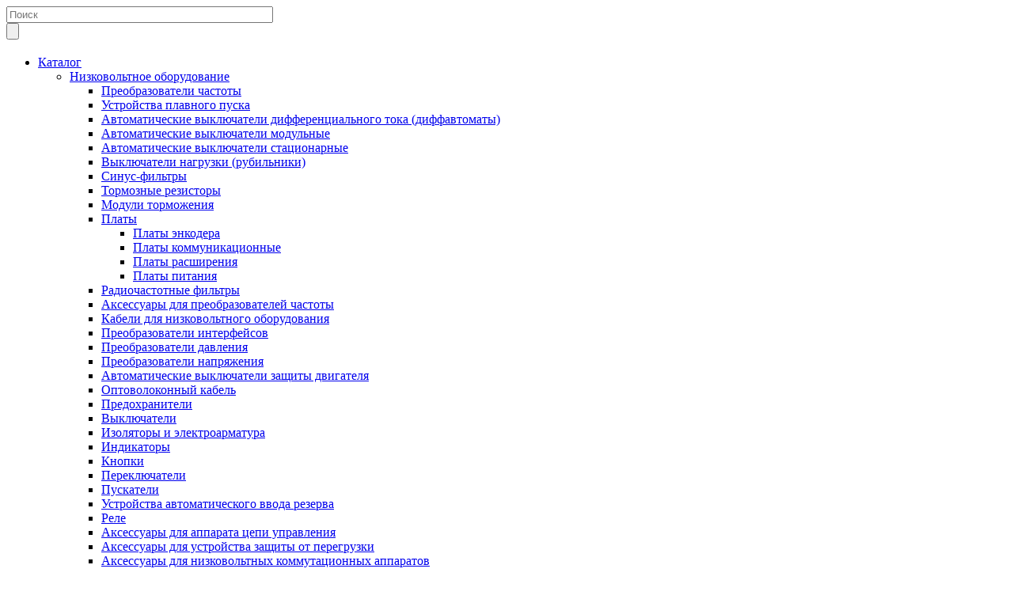

--- FILE ---
content_type: text/html; charset=UTF-8
request_url: https://gamm.ru/catalog/lenty-konveyernye-i-aksessuary/1000/2/
body_size: 71439
content:
<!DOCTYPE html>
<html lang="ru"><head><!-- Yandex.Metrika counter --><noscript><div><img src="https://mc.yandex.ru/watch/90289436" style="position:absolute; left:-9999px;" alt="" loading="lazy"></div></noscript><!-- /Yandex.Metrika counter --><meta name="google-site-verification" content="8SukhslWdIYlg5a2GRhMWH9SvzpiytjBsItP5yzY5Rs"><meta http-equiv="Content-Type" content="text/html; charset=UTF-8"><meta name="robots" content="index, follow"><meta name="description" content="Лента конвейерная ширина 1000 мм толщина 2 мм с доставкой по Москве и всей России. Доступные цены. Наличие на складе. Заказывайте"><script data-skip-moving="true">(function(w,d,n){var cl="bx-core";var ht=d.documentElement;var htc=ht?ht.className:undefined;if(htc===undefined||htc.indexOf(cl)!==-1){return}var ua=n.userAgent;if(/(iPad;)|(iPhone;)/i.test(ua)){cl+=" bx-ios"}else if(/Windows/i.test(ua)){cl+=' bx-win'}else if(/Macintosh/i.test(ua)){cl+=" bx-mac"}else if(/Linux/i.test(ua)&&!/Android/i.test(ua)){cl+=" bx-linux"}else if(/Android/i.test(ua)){cl+=" bx-android"}cl+=(/(ipad|iphone|android|mobile|touch)/i.test(ua)?" bx-touch":" bx-no-touch");cl+=w.devicePixelRatio&&w.devicePixelRatio>=2?" bx-retina":" bx-no-retina";if(/AppleWebKit/.test(ua)){cl+=" bx-chrome"}else if(/Opera/.test(ua)){cl+=" bx-opera"}else if(/Firefox/.test(ua)){cl+=" bx-firefox"}ht.className=htc?htc+" "+cl:cl})(window,document,navigator)</script><link href="https://fonts.googleapis.com/css?family=Ubuntu:400,400i,600,700,800&amp;display=swap" type="text/css" rel="stylesheet"><link href="/bitrix/js/ui/design-tokens/dist/ui.design-tokens.css?173927406626358" type="text/css" rel="stylesheet"><link href="/bitrix/js/ui/fonts/opensans/ui.font.opensans.css?17392740662320" type="text/css" rel="stylesheet"><link href="/bitrix/js/main/popup/dist/main.popup.bundle.css?175161454031694" type="text/css" rel="stylesheet"><link href="/bitrix/js/main/phonenumber/css/phonenumber.css?173927406929170" type="text/css" rel="stylesheet"><link href="/local/templates/.default/components/bitrix/catalog/sotbit_origami_catalog/style.css?173927420022068" type="text/css" rel="stylesheet"><link href="/local/templates/.default/components/bitrix/catalog.smart.filter/origami_vertical/style.css?17392742004195" type="text/css" rel="stylesheet"><link href="/local/templates/sotbit_origami/assets/css/filters/style.css?173927420042191" type="text/css" rel="stylesheet"><link href="/local/templates/sotbit_origami/assets/css/filters/vertical/style.css?173927420012098" type="text/css" rel="stylesheet"><link href="/local/templates/.default/components/bitrix/breadcrumb/origami_default/style.css?17392742001393" type="text/css" rel="stylesheet"><link href="/local/templates/.default/components/bitrix/catalog/sotbit_origami_catalog/bitrix/catalog.compare.list/.default/style.css?17392742001267" type="text/css" rel="stylesheet"><link href="/bitrix/components/sotbit/seo.meta.tags/templates/tagscategory/style.css?1739274065933" type="text/css" rel="stylesheet"><link href="/local/templates/.default/components/bitrix/system.pagenavigation/origami/style.css?17392742001467" type="text/css" rel="stylesheet"><link href="/local/templates/.default/components/bitrix/catalog.section/origami_default/style.css?173927420017322" type="text/css" rel="stylesheet"><link href="/local/templates/.default/components/bitrix/catalog.element/origami_preview/style.css?173927420040970" type="text/css" rel="stylesheet"><link href="/local/templates/.default/components/bitrix/catalog.item/origami_item/style.css?173927420094249" type="text/css" rel="stylesheet"><link href="/auth/style.css?1739274201207" type="text/css" rel="stylesheet"><link href="/local/templates/.default/components/bitrix/sale.basket.basket.line/origami_top_without_basket/style.css?173927420023522" type="text/css" rel="stylesheet"><link href="/include/sotbit_origami/sort/style.css?17392740506513" type="text/css" rel="stylesheet"><link href="/local/templates/sotbit_origami/assets/plugin/bootstrap/bootstrap.css?1741324476144909" type="text/css" data-template-style="true" rel="stylesheet"><link href="/local/templates/sotbit_origami/assets/plugin/ZoomIt/zoomIt.css?17392741991136" type="text/css" data-template-style="true" rel="stylesheet"><link href="/local/templates/sotbit_origami/assets/plugin/PhotoSwipe/photoswipe.css?17392741994348" type="text/css" data-template-style="true" rel="stylesheet"><link href="/local/templates/sotbit_origami/assets/plugin/PhotoSwipe/default-skin/default-skin.css?173927419913829" type="text/css" data-template-style="true" rel="stylesheet"><link href="/local/templates/sotbit_origami/assets/css/perfect-scrolbar.css?17392742002949" type="text/css" data-template-style="true" rel="stylesheet"><link href="/local/templates/sotbit_origami/assets/plugin/weel/style.css?17392741993577" type="text/css" data-template-style="true" rel="stylesheet"><link href="/local/templates/sotbit_origami/assets/css/style-icons.min.css?17392742004471" type="text/css" data-template-style="true" rel="stylesheet"><link href="/local/templates/sotbit_origami/assets/plugin/mmenu/jquery.mmenu.all.css?173927419974802" type="text/css" data-template-style="true" rel="stylesheet"><link href="/local/templates/sotbit_origami/theme/custom/style.css?176285193934139" type="text/css" data-template-style="true" rel="stylesheet"><link href="/local/templates/sotbit_origami/theme/custom/style-media.css?17628519392312" type="text/css" data-template-style="true" rel="stylesheet"><link href="/local/templates/sotbit_origami/theme/custom/style-menu.css?17628519392311" type="text/css" data-template-style="true" rel="stylesheet"><link href="/local/templates/sotbit_origami/theme/custom/style-menu-media.css?17628519391905" type="text/css" data-template-style="true" rel="stylesheet"><link href="/local/templates/sotbit_origami/theme/custom/style-loader.css?17628519396763" type="text/css" data-template-style="true" rel="stylesheet"><link href="/local/templates/sotbit_origami/theme/custom/color.css?176285193967" type="text/css" data-template-style="true" rel="stylesheet"><link href="/local/templates/sotbit_origami/theme/custom/size.css?1762851939294" type="text/css" data-template-style="true" rel="stylesheet"><link href="/local/templates/sotbit_origami/theme/custom/custom.css?1762851939260" type="text/css" data-template-style="true" rel="stylesheet"><link href="/local/components/sotbit/origami.theme/templates/.default/style.css?173927419859404" type="text/css" data-template-style="true" rel="stylesheet"><link href="/local/templates/.default/components/bitrix/menu/origami_mobile_menu/style.css?173927420023506" type="text/css" data-template-style="true" rel="stylesheet"><link href="/local/templates/.default/components/sotbit/search.title/origami_mobile/style.css?1739274201937" type="text/css" data-template-style="true" rel="stylesheet"><link href="/bitrix/components/sotbit/search.title/templates/.default/style.css?17430723917659" type="text/css" data-template-style="true" rel="stylesheet"><link href="/local/templates/.default/components/bitrix/menu/origami_main_header_4_megamenu/style.css?174093419711232" type="text/css" data-template-style="true" rel="stylesheet"><link href="/local/templates/sotbit_origami/theme/headers/4/style.css?175257550539079" type="text/css" data-template-style="true" rel="stylesheet"><link href="/local/templates/.default/components/bitrix/sale.basket.basket.line/origami_side_panel/style.css?17392742004195" type="text/css" data-template-style="true" rel="stylesheet"><link href="/local/templates/.default/components/bitrix/eshop.socnet.links/sotbit_socnet_links/style.css?1739274200301" type="text/css" data-template-style="true" rel="stylesheet"><link href="/local/templates/sotbit_origami/theme/footers/6/style.css?173927419914133" type="text/css" data-template-style="true" rel="stylesheet"><link href="/include/sotbit_origami/btn_go_top/style.css?17392740501246" type="text/css" data-template-style="true" rel="stylesheet"><link href="/include/sotbit_origami/files/btn_error-share/style.css?17392740508093" type="text/css" data-template-style="true" rel="stylesheet"><link href="/local/react/sotbit/rightpanel.basket/dist/main.css?17392742017157" type="text/css" data-template-style="true" rel="stylesheet"><link href="/local/templates/sotbit_origami/template_styles.css?176284652228596" type="text/css" data-template-style="true" rel="stylesheet"><script type="extension/settings" data-extension="currency.currency-core">{"region":"ru"}</script><!-- Yandex.Metrika counter --><!-- /Yandex.Metrika counter --><meta name="viewport" content="width=device-width, initial-scale=1.0"><meta name="author" content="sotbit.ru"><link rel="canonical" href="https://gamm.ru/catalog/lenty-konveyernye-i-aksessuary/1000/2/"><meta property="og:description" content=""><meta property="og:image:secure_url" content="https://gamm.ru/upload/resize_cache/webp/medialibrary/389/whdgfgmyk3icw4mwf8ro11rt271pfxu0.webp"><meta property="og:title" content=""><meta property="og:type" content="product"><meta property="og:url" content="http://gamm.ru:443/catalog/lenty-konveyernye-i-aksessuary/1000/2/"><meta property="twitter:card" content="summary"><meta property="twitter:description" content=""><meta property="twitter:title" content=""><link rel="shortcut icon" href="/favicon.ico"><title>Лента конвейерная ширина 1000 мм толщина 2 мм купить по доступным ценам</title></head><body><!-- The menu --><nav id="menu" class="bootstrap_style"><div><!--noindex--><div class="container_menu_mobile__search_block"><div id="title-search-mobile"><form action="/catalog/"><input class="search-block__input" id="title-search-input-mobile" type="text" name="q" value="" size="40" maxlength="50" autocomplete="off" placeholder="Поиск"><div class="wrap_input"><input name="s" type="submit" value="" class="search-block__submit"></div></form></div></div><div class="header_info_block__item header_info_block__block_region"><div class="header_info_block__block_region__title"><div id="mobileRegion" class="mobileRegionTwo"></div></div></div><ul class="container_menu_mobile__list_wrapper"><li><a class="container_menu_mobile__list_link" href="/catalog/">Каталог</a><ul id="container_menu_mobile"><li class="container_menu_mobile__list_li"><a href="/catalog/nizkovoltnoe-oborudovanie/" class="container_menu_mobile__list_link" title="Низковольтное оборудование">Низковольтное оборудование</a><ul class="root-item"><li class="container_menu_mobile__list_li"><a href="/catalog/preobrazovateli-chastoty/" class="container_menu_mobile__list_link" title="Преобразователи частоты">Преобразователи частоты</a></li><li class="container_menu_mobile__list_li"><a href="/catalog/ustroystva-plavnogo-puska/" class="container_menu_mobile__list_link" title="Устройства плавного пуска">Устройства плавного пуска</a></li><li class="container_menu_mobile__list_li"><a href="/catalog/avtomaticheskie-vyklyuchateli-differentsialnogo-toka-diffavtomaty/" class="container_menu_mobile__list_link" title="Автоматические выключатели дифференциального тока (диффавтоматы)">Автоматические выключатели дифференциального тока (диффавтоматы)</a></li><li class="container_menu_mobile__list_li"><a href="/catalog/avtomaticheskie-vyklyuchateli-modulnye/" class="container_menu_mobile__list_link" title="Автоматические выключатели модульные">Автоматические выключатели модульные</a></li><li class="container_menu_mobile__list_li"><a href="/catalog/avtomaticheskie-vyklyuchateli-statsionarnye/" class="container_menu_mobile__list_link" title="Автоматические выключатели стационарные">Автоматические выключатели стационарные</a></li><li class="container_menu_mobile__list_li"><a href="/catalog/vyklyuchateli-nagruzki-rubilniki/" class="container_menu_mobile__list_link" title="Выключатели нагрузки (рубильники)">Выключатели нагрузки (рубильники)</a></li><li class="container_menu_mobile__list_li"><a href="/catalog/sinus-filtry/" class="container_menu_mobile__list_link" title="Синус-фильтры">Синус-фильтры</a></li><li class="container_menu_mobile__list_li"><a href="/catalog/tormoznye-rezistory/" class="container_menu_mobile__list_link" title="Тормозные резисторы">Тормозные резисторы</a></li><li class="container_menu_mobile__list_li"><a href="/catalog/moduli-tormozheniya/" class="container_menu_mobile__list_link" title="Модули торможения">Модули торможения</a></li><li class="container_menu_mobile__list_li"><a href="/catalog/platy/" class="container_menu_mobile__list_link" title="Платы">Платы</a><ul><li class="container_menu_mobile__list_li"><a href="/catalog/platy-enkodera/" class="container_menu_mobile__list_link" title="Платы энкодера">Платы энкодера</a></li><li class="container_menu_mobile__list_li"><a href="/catalog/platy-kommunikatsionnye/" class="container_menu_mobile__list_link" title="Платы коммуникационные">Платы коммуникационные</a></li><li class="container_menu_mobile__list_li"><a href="/catalog/platy-rasshireniya/" class="container_menu_mobile__list_link" title="Платы расширения">Платы расширения</a></li><li class="container_menu_mobile__list_li"><a href="/catalog/platy-pitaniya/" class="container_menu_mobile__list_link" title="Платы питания">Платы питания</a></li></ul></li><li class="container_menu_mobile__list_li"><a href="/catalog/radiochastotnye-filtry/" class="container_menu_mobile__list_link" title="Радиочастотные фильтры">Радиочастотные фильтры</a></li><li class="container_menu_mobile__list_li"><a href="/catalog/aksessuary-dlya-preobrazovateley-chastoty/" class="container_menu_mobile__list_link" title="Аксессуары для преобразователей частоты">Аксессуары для преобразователей частоты</a></li><li class="container_menu_mobile__list_li"><a href="/catalog/kabeli-dlya-nizkovoltnogo-oborudovaniya/" class="container_menu_mobile__list_link" title="Кабели для низковольтного оборудования">Кабели для низковольтного оборудования</a></li><li class="container_menu_mobile__list_li"><a href="/catalog/preobrazovateli-interfeysov/" class="container_menu_mobile__list_link" title="Преобразователи интерфейсов">Преобразователи интерфейсов</a></li><li class="container_menu_mobile__list_li"><a href="/catalog/preobrazovateli-davleniya/" class="container_menu_mobile__list_link" title="Преобразователи давления">Преобразователи давления</a></li><li class="container_menu_mobile__list_li"><a href="/catalog/preobrazovateli-napryazheniya/" class="container_menu_mobile__list_link" title="Преобразователи напряжения">Преобразователи напряжения</a></li><li class="container_menu_mobile__list_li"><a href="/catalog/avtomaticheskie-vyklyuchateli-zaschity-dvigatelya/" class="container_menu_mobile__list_link" title="Автоматические выключатели защиты двигателя">Автоматические выключатели защиты двигателя</a></li><li class="container_menu_mobile__list_li"><a href="/catalog/optovolokonnyy-kabel/" class="container_menu_mobile__list_link" title="Оптоволоконный кабель">Оптоволоконный кабель</a></li><li class="container_menu_mobile__list_li"><a href="/catalog/predohraniteli/" class="container_menu_mobile__list_link" title="Предохранители">Предохранители</a></li><li class="container_menu_mobile__list_li"><a href="/catalog/vyklyuchateli/" class="container_menu_mobile__list_link" title="Выключатели">Выключатели</a></li><li class="container_menu_mobile__list_li"><a href="/catalog/izolyatory-i-elektroarmatura/" class="container_menu_mobile__list_link" title="Изоляторы и электроарматура">Изоляторы и электроарматура</a></li><li class="container_menu_mobile__list_li"><a href="/catalog/indikatory/" class="container_menu_mobile__list_link" title="Индикаторы">Индикаторы</a></li><li class="container_menu_mobile__list_li"><a href="/catalog/knopki/" class="container_menu_mobile__list_link" title="Кнопки">Кнопки</a></li><li class="container_menu_mobile__list_li"><a href="/catalog/pereklyuchateli/" class="container_menu_mobile__list_link" title="Переключатели">Переключатели</a></li><li class="container_menu_mobile__list_li"><a href="/catalog/puskateli/" class="container_menu_mobile__list_link" title="Пускатели">Пускатели</a></li><li class="container_menu_mobile__list_li"><a href="/catalog/ustroystva-avtomaticheskogo-vvoda-rezerva/" class="container_menu_mobile__list_link" title="Устройства автоматического ввода резерва">Устройства автоматического ввода резерва</a></li><li class="container_menu_mobile__list_li"><a href="/catalog/rele/" class="container_menu_mobile__list_link" title="Реле">Реле</a></li><li class="container_menu_mobile__list_li"><a href="/catalog/aksessuary-dlya-apparata-tsepi-upravleniya/" class="container_menu_mobile__list_link" title="Аксессуары для аппарата цепи управления">Аксессуары для аппарата цепи управления</a></li><li class="container_menu_mobile__list_li"><a href="/catalog/aksessuary-dlya-ustroystva-zaschity-ot-peregruzki/" class="container_menu_mobile__list_link" title="Аксессуары для устройства защиты от перегрузки">Аксессуары для устройства защиты от перегрузки</a></li><li class="container_menu_mobile__list_li"><a href="/catalog/aksessuary-dlya-nizkovoltnyh-kommutatsionnyh-apparatov/" class="container_menu_mobile__list_link" title="Аксессуары для низковольтных коммутационных аппаратов">Аксессуары для низковольтных коммутационных аппаратов</a></li></ul></li><li class="container_menu_mobile__list_li"><a href="/catalog/istochniki-pitaniya/" class="container_menu_mobile__list_link" title="Источники питания">Источники питания</a><ul class="root-item"><li class="container_menu_mobile__list_li"><a href="/catalog/akkumulyatornye-batarei/" class="container_menu_mobile__list_link" title="Аккумуляторные батареи">Аккумуляторные батареи</a></li><li class="container_menu_mobile__list_li"><a href="/catalog/istochniki-bespereboynogo-pitaniya/" class="container_menu_mobile__list_link" title="Источники бесперебойного питания">Источники бесперебойного питания</a></li><li class="container_menu_mobile__list_li"><a href="/catalog/bloki-pitaniya/" class="container_menu_mobile__list_link" title="Блоки питания">Блоки питания</a></li><li class="container_menu_mobile__list_li"><a href="/catalog/stabilizatory-napryazheniya/" class="container_menu_mobile__list_link" title="Стабилизаторы напряжения">Стабилизаторы напряжения</a></li><li class="container_menu_mobile__list_li"><a href="/catalog/zaryadnye-ustroystva/" class="container_menu_mobile__list_link" title="Зарядные устройства">Зарядные устройства</a></li><li class="container_menu_mobile__list_li"><a href="/catalog/elementy-pitaniya/" class="container_menu_mobile__list_link" title="Элементы питания">Элементы питания</a></li></ul></li><li class="container_menu_mobile__list_li"><a href="/catalog/roliki-konveyernye/" class="container_menu_mobile__list_link" title="Ролики конвейерные">Ролики конвейерные</a></li><li class="container_menu_mobile__list_li"><a href="/catalog/vibrooborudovanie/" class="container_menu_mobile__list_link" title="Виброоборудование">Виброоборудование</a><ul class="root-item"><li class="container_menu_mobile__list_li"><a href="/catalog/poverhnostnye-vibratory/" class="container_menu_mobile__list_link" title="Поверхностные вибраторы">Поверхностные вибраторы</a><ul><li class="container_menu_mobile__list_li"><a href="/catalog/klassicheskaya-seriya/" class="container_menu_mobile__list_link" title="Классическая серия">Классическая серия</a></li><li class="container_menu_mobile__list_li"><a href="/catalog/seriya-povyshennoy-nadezhnosti/" class="container_menu_mobile__list_link" title="Серия повышенной надежности">Серия повышенной надежности</a></li><li class="container_menu_mobile__list_li"><a href="/catalog/seriya-vysokogo-resursa/" class="container_menu_mobile__list_link" title="Серия высокого ресурса">Серия высокого ресурса</a></li><li class="container_menu_mobile__list_li"><a href="/catalog/vzryvozaschischennye/" class="container_menu_mobile__list_link" title="Взрывозащищенные">Взрывозащищенные</a></li><li class="container_menu_mobile__list_li"><a href="/catalog/dlya-opalubki/" class="container_menu_mobile__list_link" title="Для опалубки">Для опалубки</a></li><li class="container_menu_mobile__list_li"><a href="/catalog/avtomobilnye/" class="container_menu_mobile__list_link" title="Автомобильные">Автомобильные</a></li><li class="container_menu_mobile__list_li"><a href="/catalog/vibratory-dlya-vibrooborudovaniya-vysokochastotnye/" class="container_menu_mobile__list_link" title="Вибраторы для виброоборудования высокочастотные">Вибраторы для виброоборудования высокочастотные</a></li><li class="container_menu_mobile__list_li"><a href="/catalog/flantsevye/" class="container_menu_mobile__list_link" title="Фланцевые">Фланцевые</a></li><li class="container_menu_mobile__list_li"><a href="/catalog/vibratory-dlya-puansonov/" class="container_menu_mobile__list_link" title="Вибраторы для пуансонов">Вибраторы для пуансонов</a></li><li class="container_menu_mobile__list_li"><a href="/catalog/mehanicheskie/" class="container_menu_mobile__list_link" title="Механические">Механические</a></li><li class="container_menu_mobile__list_li"><a href="/catalog/pnevmaticheskie--sharovye-/" class="container_menu_mobile__list_link" title="Пневматические ( шаровые )">Пневматические ( шаровые )</a></li></ul></li><li class="container_menu_mobile__list_li"><a href="/catalog/vibrostoly/" class="container_menu_mobile__list_link" title="Вибростолы">Вибростолы</a></li><li class="container_menu_mobile__list_li"><a href="/catalog/vibrouplotniteli/" class="container_menu_mobile__list_link" title="Виброуплотнители">Виброуплотнители</a><ul><li class="container_menu_mobile__list_li"><a href="/catalog/vibroplity/" class="container_menu_mobile__list_link" title="Виброплиты">Виброплиты</a></li></ul></li><li class="container_menu_mobile__list_li"><a href="/catalog/vibromashiny-galtovochnye/" class="container_menu_mobile__list_link" title="Вибромашины галтовочные">Вибромашины галтовочные</a></li><li class="container_menu_mobile__list_li"><a href="/catalog/vibrosita/" class="container_menu_mobile__list_link" title="Вибросита">Вибросита</a></li><li class="container_menu_mobile__list_li"><a href="/catalog/vibroreyki-elektricheskie/" class="container_menu_mobile__list_link" title="Виброрейки электрические">Виброрейки электрические</a></li><li class="container_menu_mobile__list_li"><a href="/catalog/vibroreyki-benzinovye/" class="container_menu_mobile__list_link" title="Виброрейки бензиновые">Виброрейки бензиновые</a></li><li class="container_menu_mobile__list_li"><a href="/catalog/vibropogruzhateli/" class="container_menu_mobile__list_link" title="Вибропогружатели">Вибропогружатели</a></li><li class="container_menu_mobile__list_li"><a href="/catalog/glubinnye-vibratory/" class="container_menu_mobile__list_link" title="Глубинные вибраторы">Глубинные вибраторы</a><ul><li class="container_menu_mobile__list_li"><a href="/catalog/navesnye/" class="container_menu_mobile__list_link" title="Навесные">Навесные</a></li><li class="container_menu_mobile__list_li"><a href="/catalog/portativnye/" class="container_menu_mobile__list_link" title="Портативные">Портативные</a></li><li class="container_menu_mobile__list_li"><a href="/catalog/komplekty-s-gibkim-valom/" class="container_menu_mobile__list_link" title="Комплекты с гибким валом">Комплекты с гибким валом</a></li><li class="container_menu_mobile__list_li"><a href="/catalog/vysokochastotnye-glubinnye-vibratory/" class="container_menu_mobile__list_link" title="Высокочастотные глубинные вибраторы">Высокочастотные глубинные вибраторы</a></li></ul></li><li class="container_menu_mobile__list_li"><a href="/catalog/komplektuyuschie/" class="container_menu_mobile__list_link" title="Комплектующие">Комплектующие</a><ul><li class="container_menu_mobile__list_li"><a href="/catalog/elektroprivody/" class="container_menu_mobile__list_link" title="Электроприводы">Электроприводы</a></li><li class="container_menu_mobile__list_li"><a href="/catalog/vibronakonechniki/" class="container_menu_mobile__list_link" title="Вибронаконечники">Вибронаконечники</a></li><li class="container_menu_mobile__list_li"><a href="/catalog/gibkie-valy/" class="container_menu_mobile__list_link" title="Гибкие валы">Гибкие валы</a></li><li class="container_menu_mobile__list_li"><a href="/catalog/uzo/" class="container_menu_mobile__list_link" title="УЗО">УЗО</a></li><li class="container_menu_mobile__list_li"><a href="/catalog/odnorotornye-zatirochnye-mashiny/" class="container_menu_mobile__list_link" title="Однороторные затирочные машины">Однороторные затирочные машины</a></li></ul></li><li class="container_menu_mobile__list_li"><a href="/catalog/invertory/" class="container_menu_mobile__list_link" title="Инверторы">Инверторы</a><ul><li class="container_menu_mobile__list_li"><a href="/catalog/invertor-dlya-vibratorov-postoyannogo-toka/" class="container_menu_mobile__list_link" title="Инвертор для вибраторов постоянного тока">Инвертор для вибраторов постоянного тока</a></li><li class="container_menu_mobile__list_li"><a href="/catalog/invertory-dlya-vysokochastotnyh-vibratorov/" class="container_menu_mobile__list_link" title="Инверторы для высокочастотных вибраторов">Инверторы для высокочастотных вибраторов</a></li></ul></li><li class="container_menu_mobile__list_li"><a href="/catalog/aksessuary-dlya-vibrooborudovaniya/" class="container_menu_mobile__list_link" title="Аксессуары для виброоборудования">Аксессуары для виброоборудования</a></li></ul></li><li class="container_menu_mobile__list_li"><a href="/catalog/komplektuyushchie-dlya-konveyerov/" class="container_menu_mobile__list_link" title="Комплектующие для конвейеров">Комплектующие для конвейеров</a><ul class="root-item"><li class="container_menu_mobile__list_li"><a href="/catalog/kley-dlya-stykovki-lent/" class="container_menu_mobile__list_link" title="Клей для стыковки лент">Клей для стыковки лент</a></li><li class="container_menu_mobile__list_li"><a href="/catalog/zamki-dlya-stykovki-lent/" class="container_menu_mobile__list_link" title="Замки для стыковки лент">Замки для стыковки лент</a></li><li class="container_menu_mobile__list_li"><a href="/catalog/futerovochnyy-material/" class="container_menu_mobile__list_link" title="Футеровочный материал">Футеровочный материал</a></li><li class="container_menu_mobile__list_li"><a href="/catalog/materialy-dlya-remonta-konveyernykh-lent/" class="container_menu_mobile__list_link" title="Материалы для ремонта конвейерных лент">Материалы для ремонта конвейерных лент</a></li><li class="container_menu_mobile__list_li"><a href="/catalog/schetki-elektricheskie/" class="container_menu_mobile__list_link" title="Щетки электрические для очистки конвейера">Щетки электрические для очистки конвейера</a></li><li class="container_menu_mobile__list_li"><a href="/catalog/sistemy-ochistki-lenty/" class="container_menu_mobile__list_link" title="Системы очистки ленты">Системы очистки ленты</a><ul><li class="container_menu_mobile__list_li"><a href="/catalog/skrebok-pervichnoy-ochistki/" class="container_menu_mobile__list_link" title="Скребок первичной очистки">Скребок первичной очистки</a></li><li class="container_menu_mobile__list_li"><a href="/catalog/skrebok-vtorichnoy-ochitski/" class="container_menu_mobile__list_link" title="Скребок вторичной очитски">Скребок вторичной очитски</a></li><li class="container_menu_mobile__list_li"><a href="/catalog/komplektuyuschie-dlya-sistemy-ochistki/" class="container_menu_mobile__list_link" title="Комплектующие для системы очистки">Комплектующие для системы очистки</a></li></ul></li></ul></li><li class="container_menu_mobile__list_li"><a href="/catalog/polimery-i-plastiki/" class="container_menu_mobile__list_link" title="Полимеры и пластики">Полимеры и пластики</a><ul class="root-item"><li class="container_menu_mobile__list_li"><a href="/catalog/kaprolon/" class="container_menu_mobile__list_link" title="Капролон">Капролон</a></li><li class="container_menu_mobile__list_li"><a href="/catalog/ftoroplast/" class="container_menu_mobile__list_link" title="Фторопласт">Фторопласт</a></li><li class="container_menu_mobile__list_li"><a href="/catalog/poliuretan/" class="container_menu_mobile__list_link" title="Полиуретан">Полиуретан</a></li><li class="container_menu_mobile__list_li"><a href="/catalog/polioksimitelen/" class="container_menu_mobile__list_link" title="Полиоксимителен">Полиоксимителен</a></li><li class="container_menu_mobile__list_li"><a href="/catalog/viniplast/" class="container_menu_mobile__list_link" title="Винипласт">Винипласт</a></li><li class="container_menu_mobile__list_li"><a href="/catalog/orgsteklo/" class="container_menu_mobile__list_link" title="Оргстекло">Оргстекло</a></li></ul></li><li class="container_menu_mobile__list_li"><a href="/catalog/tehplastiny/" class="container_menu_mobile__list_link" title="Техпластины">Техпластины</a><ul class="root-item"><li class="container_menu_mobile__list_li"><a href="/catalog/tmksch-s-rulonnaya/" class="container_menu_mobile__list_link" title="ТМКЩ-С рулонная">ТМКЩ-С рулонная</a></li><li class="container_menu_mobile__list_li"><a href="/catalog/tmksch-s-formovaya/" class="container_menu_mobile__list_link" title="ТМКЩ-С формовая">ТМКЩ-С формовая</a></li><li class="container_menu_mobile__list_li"><a href="/catalog/mbs-s-rulonnaya/" class="container_menu_mobile__list_link" title="МБС-С рулонная">МБС-С рулонная</a></li><li class="container_menu_mobile__list_li"><a href="/catalog/mbs-s-formovaya/" class="container_menu_mobile__list_link" title="МБС-С формовая">МБС-С формовая</a></li><li class="container_menu_mobile__list_li"><a href="/catalog/dorozhka-avtomobilnaya/" class="container_menu_mobile__list_link" title="Дорожка автомобильная">Дорожка автомобильная</a></li><li class="container_menu_mobile__list_li"><a href="/catalog/dlya-dorozhno-stroitelnoy-i-kommunalnoy-tehniki/" class="container_menu_mobile__list_link" title="Для дорожно-строительной и коммунальной техники">Для дорожно-строительной и коммунальной техники</a></li><li class="container_menu_mobile__list_li"><a href="/catalog/kovry-dielektricheskie/" class="container_menu_mobile__list_link" title="Ковры диэлектрические">Ковры диэлектрические</a></li><li class="container_menu_mobile__list_li"><a href="/catalog/plastina-vakuumnaya/" class="container_menu_mobile__list_link" title="Пластина вакуумная">Пластина вакуумная</a></li><li class="container_menu_mobile__list_li"><a href="/catalog/plastina-gubchataya/" class="container_menu_mobile__list_link" title="Пластина губчатая">Пластина губчатая</a></li><li class="container_menu_mobile__list_li"><a href="/catalog/plastina-silikonovaya/" class="container_menu_mobile__list_link" title="Пластина силиконовая">Пластина силиконовая</a></li><li class="container_menu_mobile__list_li"><a href="/catalog/plastina-pischevaya/" class="container_menu_mobile__list_link" title="Пластина пищевая">Пластина пищевая</a></li></ul></li><li class="container_menu_mobile__list_li"><a href="/catalog/lenty-konveyernye-i-aksessuary/" class="container_menu_mobile__list_link" title="Ленты конвейерные">Ленты конвейерные</a><ul class="root-item"><li class="container_menu_mobile__list_li"><a href="/catalog/lenty-konveyernye-rezinotkanevye/" class="container_menu_mobile__list_link" title="Ленты конвейерные резинотканевые">Ленты конвейерные резинотканевые</a></li><li class="container_menu_mobile__list_li"><a href="/catalog/lenty-konveyernye-rezinotkanevye-shevronnye/" class="container_menu_mobile__list_link" title="Ленты шевронные">Ленты шевронные</a></li><li class="container_menu_mobile__list_li"><a href="/catalog/lenty-konveyernye-pvkh/" class="container_menu_mobile__list_link" title="Ленты конвейерные ПВХ">Ленты конвейерные ПВХ</a></li><li class="container_menu_mobile__list_li"><a href="/catalog/lenty-konveyernye-tk/" class="container_menu_mobile__list_link" title="Ленты конвейерные ТК">Ленты конвейерные ТК</a></li><li class="container_menu_mobile__list_li"><a href="/catalog/lenty-konveyernye-bknl/" class="container_menu_mobile__list_link" title="Ленты конвейерные БКНЛ">Ленты конвейерные БКНЛ</a></li></ul></li><li class="container_menu_mobile__list_li"><a href="/catalog/vlagomery/" class="container_menu_mobile__list_link" title="Влагомеры">Влагомеры</a><ul class="root-item"><li class="container_menu_mobile__list_li"><a href="/catalog/vlagomery-dlya-sena-solomy-i-silosa/" class="container_menu_mobile__list_link" title="Влагомеры для сена, соломы и силоса">Влагомеры для сена, соломы и силоса</a></li><li class="container_menu_mobile__list_li"><a href="/catalog/vlagomery-dlya-zerna-i-semyan/" class="container_menu_mobile__list_link" title="Влагомеры для зерна и семян">Влагомеры для зерна и семян</a></li></ul></li><li class="container_menu_mobile__list_li"><a href="/catalog/kabelno-provodnikovaya-produktsiya/" class="container_menu_mobile__list_link" title="Кабельно-проводниковая продукция">Кабельно-проводниковая продукция</a><ul class="root-item"><li class="container_menu_mobile__list_li"><a href="/catalog/kabeli-gibkie-osobo-gibkie-dlya-upravleniya/" class="container_menu_mobile__list_link" title="Кабели гибкие, особо гибкие для управления">Кабели гибкие, особо гибкие для управления</a></li><li class="container_menu_mobile__list_li"><a href="/catalog/kabeli-dlya-robototehniki-i-buksiruemyh-tsepey/" class="container_menu_mobile__list_link" title="Для робототехники и буксируемых цепей">Для робототехники и буксируемых цепей</a></li><li class="container_menu_mobile__list_li"><a href="/catalog/kabeli-dlya-bus-sistem/" class="container_menu_mobile__list_link" title="Для BUS-систем">Для BUS-систем</a></li><li class="container_menu_mobile__list_li"><a href="/catalog/kabeli-dlya-svyazi-i-peredachi-dannyh/" class="container_menu_mobile__list_link" title="Для связи и передачи данных">Для связи и передачи данных</a></li><li class="container_menu_mobile__list_li"><a href="/catalog/kabeli-dlya-liftov-i-podemnyh-mehanizmov-konveyernyh-sistem/" class="container_menu_mobile__list_link" title="Для лифтов и подъемных механизмов, конвейерных систем">Для лифтов и подъемных механизмов, конвейерных систем</a></li><li class="container_menu_mobile__list_li"><a href="/catalog/kabeli-i-provoda-s-termostoykoy-izolyatsiey-kompensatsionnye/" class="container_menu_mobile__list_link" title="Кабели и провода с термостойкой изоляцией, компенсационные">Кабели и провода с термостойкой изоляцией, компенсационные</a></li><li class="container_menu_mobile__list_li"><a href="/catalog/kabeli-s-rezinovoy-izolyatsiey/" class="container_menu_mobile__list_link" title="С резиновой изоляцией">С резиновой изоляцией</a></li><li class="container_menu_mobile__list_li"><a href="/catalog/kabeli-dlya-shagovyh-dvigateley-i-servomotorov/" class="container_menu_mobile__list_link" title="Для шаговых двигателей и сервомоторов">Для шаговых двигателей и сервомоторов</a></li><li class="container_menu_mobile__list_li"><a href="/catalog/kabeli-servomotornye/" class="container_menu_mobile__list_link" title="Сервомоторные">Сервомоторные</a></li><li class="container_menu_mobile__list_li"><a href="/catalog/kabeli-rezinovye/" class="container_menu_mobile__list_link" title="Кабели резиновые">Кабели резиновые</a></li><li class="container_menu_mobile__list_li"><a href="/catalog/provoda-odnozhilnye/" class="container_menu_mobile__list_link" title="Провода одножильные">Провода одножильные</a></li><li class="container_menu_mobile__list_li"><a href="/catalog/kabeli-silovye-dlya-statsionarnogo-montazha-do-1kv/" class="container_menu_mobile__list_link" title="Силовые для стационарного монтажа до 1кВ">Силовые для стационарного монтажа до 1кВ</a></li><li class="container_menu_mobile__list_li"><a href="/catalog/kabeli-montazhnye/" class="container_menu_mobile__list_link" title="Монтажные">Монтажные</a></li><li class="container_menu_mobile__list_li"><a href="/catalog/kabeli-ognestoykie-pozharnoy-signalizatsii/" class="container_menu_mobile__list_link" title="Огнестойкие пожарной сигнализации">Огнестойкие пожарной сигнализации</a></li><li class="container_menu_mobile__list_li"><a href="/catalog/kabeli-provoda-i-shnury-razlichnogo-naznacheniya/" class="container_menu_mobile__list_link" title="Кабели, провода и шнуры различного назначения">Кабели, провода и шнуры различного назначения</a></li><li class="container_menu_mobile__list_li"><a href="/catalog/kabeli-kontrolnye-dlya-statsionarnogo-montazha/" class="container_menu_mobile__list_link" title="Контрольные для стационарного монтажа">Контрольные для стационарного монтажа</a></li><li class="container_menu_mobile__list_li"><a href="/catalog/kabeli-silovye-dlya-statsionarnogo-montazha-svyshe-1kv/" class="container_menu_mobile__list_link" title="Кабели силовые для стационарного монтажа свыше 1кВ">Кабели силовые для стационарного монтажа свыше 1кВ</a></li><li class="container_menu_mobile__list_li"><a href="/catalog/kabeli-telekomunikatsionnye/" class="container_menu_mobile__list_link" title="Кабели телекомуникационные">Кабели телекомуникационные</a></li></ul></li><li class="container_menu_mobile__list_li"><a href="/catalog/zharostoykie-lenty-i-setki/" class="container_menu_mobile__list_link" title="Жаростойкие ленты и сетки">Жаростойкие ленты и сетки</a><ul class="root-item"><li class="container_menu_mobile__list_li"><a href="/catalog/gidroizolyatsionnoe-polotno/" class="container_menu_mobile__list_link" title="Гидроизоляционное полотно">Гидроизоляционное полотно</a></li><li class="container_menu_mobile__list_li"><a href="/catalog/dvuhstoronnie/" class="container_menu_mobile__list_link" title="Двухсторонние">Двухсторонние</a></li><li class="container_menu_mobile__list_li"><a href="/catalog/zharostoykie-setki-dlya-sushki/" class="container_menu_mobile__list_link" title="Жаростойкие сетки для сушки">Жаростойкие сетки для сушки</a></li><li class="container_menu_mobile__list_li"><a href="/catalog/lakotkan-elektroizolyatsionnaya/" class="container_menu_mobile__list_link" title="Лакоткань электроизоляционная">Лакоткань электроизоляционная</a></li><li class="container_menu_mobile__list_li"><a href="/catalog/promyshlenoe-uteplenie/" class="container_menu_mobile__list_link" title="Промышленое утепление">Промышленое утепление</a></li><li class="container_menu_mobile__list_li"><a href="/catalog/termoskotch/" class="container_menu_mobile__list_link" title="Термоскотч">Термоскотч</a></li><li class="container_menu_mobile__list_li"><a href="/catalog/teflonovye-setki/" class="container_menu_mobile__list_link" title="Тефлоновые сетки">Тефлоновые сетки</a></li><li class="container_menu_mobile__list_li"><a href="/catalog/kleevye-lenty-iz-teflona/" class="container_menu_mobile__list_link" title="Клеевые ленты из тефлона">Клеевые ленты из тефлона</a></li><li class="container_menu_mobile__list_li"><a href="/catalog/tkan-dlya-kompensatorov/" class="container_menu_mobile__list_link" title="Ткань для компенсаторов">Ткань для компенсаторов</a></li></ul></li><li class="container_menu_mobile__list_li"><a href="/catalog/privodnaya-tehnika-nasosy-i-elektrodvigateli/" class="container_menu_mobile__list_link" title="Приводная техника, насосы и электродвигатели">Приводная техника, насосы и электродвигатели</a><ul class="root-item"><li class="container_menu_mobile__list_li"><a href="/catalog/elektrodvigateli/" class="container_menu_mobile__list_link" title="Электродвигатели">Электродвигатели</a><ul><li class="container_menu_mobile__list_li"><a href="/catalog/motor-reduktory/" class="container_menu_mobile__list_link" title="Мотор - редукторы">Мотор - редукторы</a></li><li class="container_menu_mobile__list_li"><a href="/catalog/reduktory/" class="container_menu_mobile__list_link" title="Редукторы">Редукторы</a></li></ul></li><li class="container_menu_mobile__list_li"><a href="/catalog/tormoznye-moduli/" class="container_menu_mobile__list_link" title="Тормозные модули">Тормозные модули</a></li></ul></li><li class="container_menu_mobile__list_li"><a href="/catalog/invertory/" class="container_menu_mobile__list_link" title="Инверторы">Инверторы</a></li><li class="container_menu_mobile__list_li"><a href="/catalog/podshipniki-i-aksessuary/" class="container_menu_mobile__list_link" title="Подшипники">Подшипники</a><ul class="root-item"><li class="container_menu_mobile__list_li"><a href="/catalog/podshipniki-sharikovye-odnoryadnye/" class="container_menu_mobile__list_link" title="Шариковые однорядные">Шариковые однорядные</a></li><li class="container_menu_mobile__list_li"><a href="/catalog/podshipniki-rolikovye-tsilindricheskie/" class="container_menu_mobile__list_link" title="Роликовые цилиндрические">Роликовые цилиндрические</a></li><li class="container_menu_mobile__list_li"><a href="/catalog/podshipniki-rolikovye-sfericheskie/" class="container_menu_mobile__list_link" title="Роликовые сферические">Роликовые сферические</a></li><li class="container_menu_mobile__list_li"><a href="/catalog/konicheskie-rolikovye-podshipniki/" class="container_menu_mobile__list_link" title="Конические роликовые">Конические роликовые</a></li><li class="container_menu_mobile__list_li"><a href="/catalog/podshipniki-rolikovye-upornye/" class="container_menu_mobile__list_link" title="Роликовые упорные">Роликовые упорные</a></li><li class="container_menu_mobile__list_li"><a href="/catalog/podshipniki-sharikovye-upornye/" class="container_menu_mobile__list_link" title="Шариковые упорные">Шариковые упорные</a></li><li class="container_menu_mobile__list_li"><a href="/catalog/podshipniki-sharikovye-sfericheskie-radialnye/" class="container_menu_mobile__list_link" title="Шариковые сферические радиальные">Шариковые сферические радиальные</a></li><li class="container_menu_mobile__list_li"><a href="/catalog/podshipniki-sharnirnye/" class="container_menu_mobile__list_link" title="Шарнирные">Шарнирные</a></li><li class="container_menu_mobile__list_li"><a href="/catalog/podshipniki-sharikovye-radialnye/" class="container_menu_mobile__list_link" title="Подшипники шариковые радиальные">Подшипники шариковые радиальные</a></li><li class="container_menu_mobile__list_li"><a href="/catalog/spetsialnye-podshipniki/" class="container_menu_mobile__list_link" title="Специальные подшипники">Специальные подшипники</a></li></ul></li><li class="container_menu_mobile__list_li"><a href="/catalog/remni/" class="container_menu_mobile__list_link" title="Ремни">Ремни</a><ul class="root-item"><li class="container_menu_mobile__list_li"><a href="/catalog/remni-ploskie/" class="container_menu_mobile__list_link" title="Ремни плоские">Ремни плоские</a></li><li class="container_menu_mobile__list_li"><a href="/catalog/normalnogo-secheniya/" class="container_menu_mobile__list_link" title="Клиновые нормального сечения">Клиновые нормального сечения</a></li><li class="container_menu_mobile__list_li"><a href="/catalog/ventilyatornye-zubchatye/" class="container_menu_mobile__list_link" title="Вентиляторные зубчатые">Вентиляторные зубчатые</a></li><li class="container_menu_mobile__list_li"><a href="/catalog/privodnye-zubchatye-uzkie/" class="container_menu_mobile__list_link" title="Приводные зубчатые узкие">Приводные зубчатые узкие</a></li><li class="container_menu_mobile__list_li"><a href="/catalog/mnogoruchevye/" class="container_menu_mobile__list_link" title="Многоручьевые клиновые ремни">Многоручьевые клиновые ремни</a></li><li class="container_menu_mobile__list_li"><a href="/catalog/remni-poliklinovye/" class="container_menu_mobile__list_link" title="Ремни поликлиновые">Ремни поликлиновые</a></li><li class="container_menu_mobile__list_li"><a href="/catalog/uzkogo-secheniya/" class="container_menu_mobile__list_link" title="Узкого сечения">Узкого сечения</a></li><li class="container_menu_mobile__list_li"><a href="/catalog/ventilyatornye/" class="container_menu_mobile__list_link" title="Вентиляторные">Вентиляторные</a></li><li class="container_menu_mobile__list_li"><a href="/catalog/klinovye/" class="container_menu_mobile__list_link" title="Клиновые">Клиновые</a></li></ul></li><li class="container_menu_mobile__list_li"><a href="/catalog/svetotehnika/" class="container_menu_mobile__list_link" title="Светотехника">Светотехника</a><ul class="root-item"><li class="container_menu_mobile__list_li"><a href="/catalog/svetilniki-dlya-osvescheniya-ulits-dorog-i-ploschadey/" class="container_menu_mobile__list_link" title="Светильники для освещения улиц, дорог и площадей">Светильники для освещения улиц, дорог и площадей</a></li><li class="container_menu_mobile__list_li"><a href="/catalog/svetilniki-nastenno-potolochnye/" class="container_menu_mobile__list_link" title="Светильники настенно-потолочные">Светильники настенно-потолочные</a></li><li class="container_menu_mobile__list_li"><a href="/catalog/aksessuary-dlya-svetotehniki-i-vspomogatelnoe-oborudovanie/" class="container_menu_mobile__list_link" title="Аксессуары для светотехники и вспомогательное оборудование">Аксессуары для светотехники и вспомогательное оборудование</a></li><li class="container_menu_mobile__list_li"><a href="/catalog/prozhektory-i-svetilniki-napravlennogo-sveta/" class="container_menu_mobile__list_link" title="Прожекторы и светильники направленного света">Прожекторы и светильники направленного света</a></li><li class="container_menu_mobile__list_li"><a href="/catalog/svetilniki-promyshlennye-pylevlagozaschischennye/" class="container_menu_mobile__list_link" title="Светильники промышленные пылевлагозащищенные">Светильники промышленные пылевлагозащищенные</a></li><li class="container_menu_mobile__list_li"><a href="/catalog/lampy-svetodiodnye/" class="container_menu_mobile__list_link" title="Лампы светодиодные">Лампы светодиодные</a></li></ul></li><li class="container_menu_mobile__list_li"><a href="/catalog/prochee/" class="container_menu_mobile__list_link" title="Прочее">Прочее</a></li><li class="container_menu_mobile__list_li"><a href="/catalog/sredstva-individualnoy-zaschity/" class="container_menu_mobile__list_link" title="Средства индивидуальной защиты">Средства индивидуальной защиты</a><ul class="root-item"><li class="container_menu_mobile__list_li"><a href="/catalog/zaschitnye-kostyumy/" class="container_menu_mobile__list_link" title="Защитные костюмы">Защитные костюмы</a></li><li class="container_menu_mobile__list_li"><a href="/catalog/zaschita-ruk/" class="container_menu_mobile__list_link" title="Защита рук">Защита рук</a></li><li class="container_menu_mobile__list_li"><a href="/catalog/instrument/" class="container_menu_mobile__list_link" title="Инструмент">Инструмент</a></li><li class="container_menu_mobile__list_li"><a href="/catalog/inye-sredstva-zaschity/" class="container_menu_mobile__list_link" title="Иные средства защиты">Иные средства защиты</a></li></ul></li><li class="container_menu_mobile__list_li"><a href="/catalog/kleya-germetiki-i-smazochnye-materialy/" class="container_menu_mobile__list_link" title="Клея, герметики и смазочные материалы">Клея, герметики и смазочные материалы</a><ul class="root-item"><li class="container_menu_mobile__list_li"><a href="/catalog/cianoakrilatnye-klei/" class="container_menu_mobile__list_link" title="Цианоакрилатные клеи">Цианоакрилатные клеи</a></li><li class="container_menu_mobile__list_li"><a href="/catalog/fiksatory-rezby/" class="container_menu_mobile__list_link" title="Фиксаторы резьбы">Фиксаторы резьбы</a></li><li class="container_menu_mobile__list_li"><a href="/catalog/germetiki/" class="container_menu_mobile__list_link" title="Герметики">Герметики</a><ul><li class="container_menu_mobile__list_li"><a href="/catalog/akrilovye/" class="container_menu_mobile__list_link" title="Акриловые">Акриловые</a></li><li class="container_menu_mobile__list_li"><a href="/catalog/silikonovye/" class="container_menu_mobile__list_link" title="Силиконовые">Силиконовые</a></li><li class="container_menu_mobile__list_li"><a href="/catalog/poliuretanovye/" class="container_menu_mobile__list_link" title="Полиуретановые">Полиуретановые</a></li></ul></li><li class="container_menu_mobile__list_li"><a href="/catalog/metallopolimernye-sostavy/" class="container_menu_mobile__list_link" title="Металлополимерные составы">Металлополимерные составы</a></li><li class="container_menu_mobile__list_li"><a href="/catalog/shpatlevki/" class="container_menu_mobile__list_link" title="Шпатлевки">Шпатлевки</a></li><li class="container_menu_mobile__list_li"><a href="/catalog/epoksidnye-klei/" class="container_menu_mobile__list_link" title="Эпоксидные клеи">Эпоксидные клеи</a></li><li class="container_menu_mobile__list_li"><a href="/catalog/akrilovye-klei/" class="container_menu_mobile__list_link" title="Акриловые клеи">Акриловые клеи</a></li><li class="container_menu_mobile__list_li"><a href="/catalog/praymery-i-aktivatory/" class="container_menu_mobile__list_link" title="Праймеры и активаторы">Праймеры и активаторы</a></li></ul></li><li class="container_menu_mobile__list_li"><a href="/catalog/rukava-shlangi-promyshlennye/" class="container_menu_mobile__list_link" title="Рукава, шланги промышленные">Рукава, шланги промышленные</a><ul class="root-item"><li class="container_menu_mobile__list_li"><a href="/catalog/rukava-napornye-s-nityanym-usileniem/" class="container_menu_mobile__list_link" title="Рукава напорные с нитяным усилением">Рукава напорные с нитяным усилением</a></li><li class="container_menu_mobile__list_li"><a href="/catalog/rukava-napornye-s-tekstilnym-karkasom/" class="container_menu_mobile__list_link" title="Рукава напорные с текстильным каркасом">Рукава напорные с текстильным каркасом</a></li><li class="container_menu_mobile__list_li"><a href="/catalog/rukava-naporno-vsasyvayuschie-s-tekstilnym-karkasom-i-metallicheskoy-spiralyu/" class="container_menu_mobile__list_link" title="Рукава напорно-всасывающие с текстильным каркасом и металлической спиралью">Рукава напорно-всасывающие с текстильным каркасом и металлической спиралью</a></li><li class="container_menu_mobile__list_li"><a href="/catalog/rukava-napornye-dlinnomernye-oblegchennye-tu/" class="container_menu_mobile__list_link" title="Рукава напорные длинномерные облегченные ТУ">Рукава напорные длинномерные облегченные ТУ</a></li><li class="container_menu_mobile__list_li"><a href="/catalog/rukava-dyuritovye-prokladochnoy-konstruktsii-tu-0056016-87/" class="container_menu_mobile__list_link" title="Рукава дюритовые прокладочной конструкции ТУ 0056016-87">Рукава дюритовые прокладочной конструкции ТУ 0056016-87</a></li><li class="container_menu_mobile__list_li"><a href="/catalog/rukava-dlya-gazovoy-svarki-i-rezki-metallov/" class="container_menu_mobile__list_link" title="Рукава для газовой сварки и резки металлов">Рукава для газовой сварки и резки металлов</a></li><li class="container_menu_mobile__list_li"><a href="/catalog/rukava-vysokogo-davleniya/" class="container_menu_mobile__list_link" title="Рукава высокого давления">Рукава высокого давления</a></li><li class="container_menu_mobile__list_li"><a href="/catalog/shlangi-dlya-assenizatorskih-mashin/" class="container_menu_mobile__list_link" title="Шланги для ассенизаторских машин">Шланги для ассенизаторских машин</a></li><li class="container_menu_mobile__list_li"><a href="/catalog/trubki-pvh-beznapornye/" class="container_menu_mobile__list_link" title="Трубки ПВХ безнапорные">Трубки ПВХ безнапорные</a></li><li class="container_menu_mobile__list_li"><a href="/catalog/shlangi-pvh-armirovannye-nityu-napornye/" class="container_menu_mobile__list_link" title="Шланги ПВХ армированные нитью напорные">Шланги ПВХ армированные нитью напорные</a></li><li class="container_menu_mobile__list_li"><a href="/catalog/shlangi-spiralno-vitye-naporno-vsasyvayuschie/" class="container_menu_mobile__list_link" title="Шланги спирально-витые напорно-всасывающие">Шланги спирально-витые напорно-всасывающие</a></li></ul></li><li class="container_menu_mobile__list_li"><a href="/catalog/sistema-elektroobogreva/" class="container_menu_mobile__list_link" title="Система электрообогрева">Система электрообогрева</a><ul class="root-item"><li class="container_menu_mobile__list_li"><a href="/catalog/samoreguliruyuschiy-nagrevatelnyy-kabel/" class="container_menu_mobile__list_link" title="Саморегулирующий нагревательный кабель">Саморегулирующий нагревательный кабель</a></li></ul></li><li class="container_menu_mobile__list_li"><a href="/catalog/elektromontazhnaya-produktsiya/" class="container_menu_mobile__list_link" title="Электромонтажная продукция">Электромонтажная продукция</a><ul class="root-item"><li class="container_menu_mobile__list_li"><a href="/catalog/mufty-termousazhivaemye/" class="container_menu_mobile__list_link" title="Муфты термоусаживаемые">Муфты термоусаживаемые</a><ul><li class="container_menu_mobile__list_li"><a href="/catalog/kontsevye/" class="container_menu_mobile__list_link" title="Концевые">Концевые</a></li><li class="container_menu_mobile__list_li"><a href="/catalog/soedinitelnye/" class="container_menu_mobile__list_link" title="Соединительные">Соединительные</a></li></ul></li><li class="container_menu_mobile__list_li"><a href="/catalog/metallorukav/" class="container_menu_mobile__list_link" title="Металлорукав">Металлорукав</a></li><li class="container_menu_mobile__list_li"><a href="/catalog/zazemlenie/" class="container_menu_mobile__list_link" title="Заземление">Заземление</a></li><li class="container_menu_mobile__list_li"><a href="/catalog/korobka/" class="container_menu_mobile__list_link" title="Коробка">Коробка</a></li></ul></li><li class="container_menu_mobile__list_li"><a href="/catalog/schity-i-shkafy-shinoprovod/" class="container_menu_mobile__list_link" title="Щиты и шкафы, шинопровод">Щиты и шкафы, шинопровод</a><ul class="root-item"><li class="container_menu_mobile__list_li"><a href="/catalog/schity/" class="container_menu_mobile__list_link" title="Щиты">Щиты</a></li><li class="container_menu_mobile__list_li"><a href="/catalog/telekommunikatsionnye-shkafy-i-aksessuary/" class="container_menu_mobile__list_link" title="Телекоммуникационные шкафы и аксессуары">Телекоммуникационные шкафы и аксессуары</a></li></ul></li><li class="container_menu_mobile__list_li"><a href="/catalog/privodnye-tsepi/" class="container_menu_mobile__list_link" title="Приводные цепи">Приводные цепи</a><ul class="root-item"><li class="container_menu_mobile__list_li"><a href="/catalog/zvenya-dlya-tsepey/" class="container_menu_mobile__list_link" title="Звенья для цепей">Звенья для цепей</a></li></ul></li><li class="container_menu_mobile__list_li"><a href="/catalog/komponenty-strukturirovannyh-kabelnyh-sistem-sks/" class="container_menu_mobile__list_link" title="Компоненты структурированных кабельных систем (СКС)">Компоненты структурированных кабельных систем (СКС)</a><ul class="root-item"><li class="container_menu_mobile__list_li"><a href="/catalog/patch-kordy-kommutatsionnye-shnury/" class="container_menu_mobile__list_link" title="Патч-корды (коммутационные шнуры)">Патч-корды (коммутационные шнуры)</a></li><li class="container_menu_mobile__list_li"><a href="/catalog/elektromontazhnyy-instrument-i-prisposobleniya-dlya-kabelnyh-sistem/" class="container_menu_mobile__list_link" title="Электромонтажный инструмент и приспособления для кабельных систем">Электромонтажный инструмент и приспособления для кабельных систем</a></li><li class="container_menu_mobile__list_li"><a href="/catalog/kross-paneli-110-tipa/" class="container_menu_mobile__list_link" title="Кросс-панели 110 типа">Кросс-панели 110 типа</a></li><li class="container_menu_mobile__list_li"><a href="/catalog/patch-paneli/" class="container_menu_mobile__list_link" title="Патч-панели">Патч-панели</a></li><li class="container_menu_mobile__list_li"><a href="/catalog/opticheskie-krossy-i-rozetki/" class="container_menu_mobile__list_link" title="Оптические кроссы и розетки">Оптические кроссы и розетки</a></li></ul></li><li class="container_menu_mobile__list_li"><a href="/catalog/kommunikatsionnoe-oborudovanie/" class="container_menu_mobile__list_link" title="Коммуникационное оборудование">Коммуникационное оборудование</a><ul class="root-item"><li class="container_menu_mobile__list_li"><a href="/catalog/poe-aksessuary/" class="container_menu_mobile__list_link" title="PoE аксессуары">PoE аксессуары</a></li><li class="container_menu_mobile__list_li"><a href="/catalog/kommutatory-i-svitchi/" class="container_menu_mobile__list_link" title="Коммутаторы и свитчи">Коммутаторы и свитчи</a></li><li class="container_menu_mobile__list_li"><a href="/catalog/opticheskie-transivery/" class="container_menu_mobile__list_link" title="Оптические трансиверы">Оптические трансиверы</a></li><li class="container_menu_mobile__list_li"><a href="/catalog/mediakonvertery/" class="container_menu_mobile__list_link" title="Медиаконвертеры">Медиаконвертеры</a></li></ul></li><li class="container_menu_mobile__list_li"><a href="/catalog/konveyernaya-avtomatika/" class="container_menu_mobile__list_link" title="Конвейерная автоматика">Конвейерная автоматика</a><ul class="root-item"><li class="container_menu_mobile__list_li"><a href="/catalog/datchiki/" class="container_menu_mobile__list_link" title="Датчики">Датчики</a></li><li class="container_menu_mobile__list_li"><a href="/catalog/inkrementalnye-enkodery/" class="container_menu_mobile__list_link" title="Инкрементальные энкодеры">Инкрементальные энкодеры</a></li></ul></li><li class="container_menu_mobile__list_li"><a href="/catalog/izmeritelnoe-i-reguliruyuschee-oborudovanie/" class="container_menu_mobile__list_link" title="Измерительное и регулирующее оборудование">Измерительное и регулирующее оборудование</a><ul class="root-item"><li class="container_menu_mobile__list_li"><a href="/catalog/temperaturnye-kontrollery/" class="container_menu_mobile__list_link" title="Температурные контроллеры">Температурные контроллеры</a></li><li class="container_menu_mobile__list_li"><a href="/catalog/taymery/" class="container_menu_mobile__list_link" title="Таймеры">Таймеры</a></li><li class="container_menu_mobile__list_li"><a href="/catalog/rashodomery-kalorimetricheskie/" class="container_menu_mobile__list_link" title="Расходомеры калориметрические">Расходомеры калориметрические</a></li></ul></li><li class="container_menu_mobile__list_li"><a href="/catalog/oborudovanie-pnevmaticheskoe/" class="container_menu_mobile__list_link" title="Оборудование пневматическое">Оборудование пневматическое</a><ul class="root-item"><li class="container_menu_mobile__list_li"><a href="/catalog/cilindry-pnevmaticheskie/" class="container_menu_mobile__list_link" title="Цилиндры пневматические">Цилиндры пневматические</a></li><li class="container_menu_mobile__list_li"><a href="/catalog/privoda-reechnye/" class="container_menu_mobile__list_link" title="Привода реечные">Привода реечные</a></li><li class="container_menu_mobile__list_li"><a href="/catalog/pnevmoraspredeliteli/" class="container_menu_mobile__list_link" title="Пневмораспределители">Пневмораспределители</a></li><li class="container_menu_mobile__list_li"><a href="/catalog/elektropnevmaticheskie-preobrazovateli/" class="container_menu_mobile__list_link" title="Электропневматические преобразователи">Электропневматические преобразователи</a></li><li class="container_menu_mobile__list_li"><a href="/catalog/pnevmozahvaty/" class="container_menu_mobile__list_link" title="Пневмозахваты">Пневмозахваты</a></li><li class="container_menu_mobile__list_li"><a href="/catalog/kontrollery/" class="container_menu_mobile__list_link" title="Контроллеры">Контроллеры</a></li><li class="container_menu_mobile__list_li"><a href="/catalog/masloraspyliteli/" class="container_menu_mobile__list_link" title="Маслораспылители">Маслораспылители</a></li><li class="container_menu_mobile__list_li"><a href="/catalog/trubki/" class="container_menu_mobile__list_link" title="Трубки">Трубки</a></li><li class="container_menu_mobile__list_li"><a href="/catalog/klapany/" class="container_menu_mobile__list_link" title="Клапаны">Клапаны</a></li><li class="container_menu_mobile__list_li"><a href="/catalog/filtry/" class="container_menu_mobile__list_link" title="Фильтры">Фильтры</a></li><li class="container_menu_mobile__list_li"><a href="/catalog/fitingi/" class="container_menu_mobile__list_link" title="Фитинги">Фитинги</a></li><li class="container_menu_mobile__list_li"><a href="/catalog/pnevmaticheskie-vstryahivateli/" class="container_menu_mobile__list_link" title="Пневматические встряхиватели">Пневматические встряхиватели</a></li><li class="container_menu_mobile__list_li"><a href="/catalog/drosseli/" class="container_menu_mobile__list_link" title="Дроссели">Дроссели</a><ul><li class="container_menu_mobile__list_li"><a href="/catalog/motornye-drosseli/" class="container_menu_mobile__list_link" title="Моторные дроссели">Моторные дроссели</a></li><li class="container_menu_mobile__list_li"><a href="/catalog/setevye-drosseli/" class="container_menu_mobile__list_link" title="Сетевые дроссели">Сетевые дроссели</a></li></ul></li></ul></li><li class="container_menu_mobile__list_li"><a href="/catalog/kabelnesuschie-sistemy/" class="container_menu_mobile__list_link" title="Кабельнесущие системы">Кабельнесущие системы</a><ul class="root-item"><li class="container_menu_mobile__list_li"><a href="/catalog/armatura-kabelnaya/" class="container_menu_mobile__list_link" title="Арматура кабельная">Арматура кабельная</a></li><li class="container_menu_mobile__list_li"><a href="/catalog/vvody-kabelnye/" class="container_menu_mobile__list_link" title="Вводы кабельные">Вводы кабельные</a></li><li class="container_menu_mobile__list_li"><a href="/catalog/truby-metallicheskie/" class="container_menu_mobile__list_link" title="Трубы металлические">Трубы металлические</a></li></ul></li><li class="container_menu_mobile__list_li"><a href="/catalog/skladskaya-tehnika/" class="container_menu_mobile__list_link" title="Складская техника">Складская техника</a><ul class="root-item"><li class="container_menu_mobile__list_li"><a href="/catalog/shtabelery/" class="container_menu_mobile__list_link" title="Штабелёры">Штабелёры</a><ul><li class="container_menu_mobile__list_li"><a href="/catalog/shtabelery-samohodnye/" class="container_menu_mobile__list_link" title="Штабелёры самоходные">Штабелёры самоходные</a></li><li class="container_menu_mobile__list_li"><a href="/catalog/shtabelery-ruchnye/" class="container_menu_mobile__list_link" title="Штабелёры ручные">Штабелёры ручные</a></li></ul></li><li class="container_menu_mobile__list_li"><a href="/catalog/gidravlicheskie-telezhki/" class="container_menu_mobile__list_link" title="Гидравлические тележки">Гидравлические тележки</a></li></ul></li><li class="container_menu_mobile__list_li"><a href="/catalog/ventilyatory/" class="container_menu_mobile__list_link" title="Вентиляторы">Вентиляторы</a><ul class="root-item"><li class="container_menu_mobile__list_li"><a href="/catalog/ventilyatory-dlya-shkafov-i-elektroschitov/" class="container_menu_mobile__list_link" title="Вентиляторы для шкафов и электрощитов">Вентиляторы для шкафов и электрощитов</a></li><li class="container_menu_mobile__list_li"><a href="/catalog/ventilyatory-vytyazhnye-bytovye/" class="container_menu_mobile__list_link" title="Вентиляторы вытяжные бытовые">Вентиляторы вытяжные бытовые</a></li><li class="container_menu_mobile__list_li"><a href="/catalog/ventilyatory-kanalnye/" class="container_menu_mobile__list_link" title="Вентиляторы канальные">Вентиляторы канальные</a></li><li class="container_menu_mobile__list_li"><a href="/catalog/ventilyatory-napolnye/" class="container_menu_mobile__list_link" title="Вентиляторы напольные">Вентиляторы напольные</a></li><li class="container_menu_mobile__list_li"><a href="/catalog/ventilyatory-promyshlennye/" class="container_menu_mobile__list_link" title="Вентиляторы промышленные">Вентиляторы промышленные</a></li></ul></li><li class="container_menu_mobile__list_li"><a href="/catalog/krepezh-i-montazhnye-elementy/" class="container_menu_mobile__list_link" title="Крепёж и монтажные элементы">Крепёж и монтажные элементы</a><ul class="root-item"><li class="container_menu_mobile__list_li"><a href="/catalog/dyubeli/" class="container_menu_mobile__list_link" title="Дюбели">Дюбели</a></li><li class="container_menu_mobile__list_li"><a href="/catalog/derzhateli/" class="container_menu_mobile__list_link" title="Держатели">Держатели</a></li><li class="container_menu_mobile__list_li"><a href="/catalog/bugeli/" class="container_menu_mobile__list_link" title="Бугели">Бугели</a></li><li class="container_menu_mobile__list_li"><a href="/catalog/zhguty/" class="container_menu_mobile__list_link" title="Жгуты">Жгуты</a></li><li class="container_menu_mobile__list_li"><a href="/catalog/klipsy/" class="container_menu_mobile__list_link" title="Клипсы">Клипсы</a></li><li class="container_menu_mobile__list_li"><a href="/catalog/komplekty-krepezha/" class="container_menu_mobile__list_link" title="Комплекты крепежа">Комплекты крепежа</a></li><li class="container_menu_mobile__list_li"><a href="/catalog/prochie-krepezhi/" class="container_menu_mobile__list_link" title="Прочие крепежи">Прочие крепежи</a></li><li class="container_menu_mobile__list_li"><a href="/catalog/kronshteyny/" class="container_menu_mobile__list_link" title="Кронштейны">Кронштейны</a></li><li class="container_menu_mobile__list_li"><a href="/catalog/kryuki/" class="container_menu_mobile__list_link" title="Крюки">Крюки</a></li><li class="container_menu_mobile__list_li"><a href="/catalog/lotki/" class="container_menu_mobile__list_link" title="Лотки">Лотки</a></li><li class="container_menu_mobile__list_li"><a href="/catalog/opory/" class="container_menu_mobile__list_link" title="Опоры">Опоры</a></li><li class="container_menu_mobile__list_li"><a href="/catalog/trosy/" class="container_menu_mobile__list_link" title="Тросы">Тросы</a></li><li class="container_menu_mobile__list_li"><a href="/catalog/homuty/" class="container_menu_mobile__list_link" title="Хомуты">Хомуты</a></li></ul></li><li class="container_menu_mobile__list_li"><a href="/catalog/datchiki/" class="container_menu_mobile__list_link" title="Датчики">Датчики</a></li><li class="container_menu_mobile__list_li"><a href="/catalog/kabelnaya-periferiya/" class="container_menu_mobile__list_link" title="Кабельная периферия">Кабельная периферия</a><ul class="root-item"><li class="container_menu_mobile__list_li"><a href="/catalog/gilzy-kabelnye/" class="container_menu_mobile__list_link" title="Гильзы кабельные">Гильзы кабельные</a></li><li class="container_menu_mobile__list_li"><a href="/catalog/nakoncheniki/" class="container_menu_mobile__list_link" title="Наконченики">Наконченики</a></li><li class="container_menu_mobile__list_li"><a href="/catalog/razemy-i-soediniteli/" class="container_menu_mobile__list_link" title="Разъёмы и соединители">Разъёмы и соединители</a></li><li class="container_menu_mobile__list_li"><a href="/catalog/fitingi/" class="container_menu_mobile__list_link" title="Фитинги">Фитинги</a></li></ul></li><li class="container_menu_mobile__list_li"><a href="/catalog/instrumenty-i-oborudovanie/" class="container_menu_mobile__list_link" title="Инструменты и оборудование">Инструменты и оборудование</a></li><li class="container_menu_mobile__list_li"><a href="/catalog/sistemy-dlya-prokladki-kabelya/" class="container_menu_mobile__list_link" title="Системы для прокладки кабеля">Системы для прокладки кабеля</a><ul class="root-item"><li class="container_menu_mobile__list_li"><a href="/catalog/aksessuary-dlya-kabelnesuschih-sistem/" class="container_menu_mobile__list_link" title="Аксессуары для кабельнесущих систем">Аксессуары для кабельнесущих систем</a></li><li class="container_menu_mobile__list_li"><a href="/catalog/kabel-kanaly/" class="container_menu_mobile__list_link" title="Кабель-каналы">Кабель-каналы</a></li><li class="container_menu_mobile__list_li"><a href="/catalog/konsoli/" class="container_menu_mobile__list_link" title="Консоли">Консоли</a></li><li class="container_menu_mobile__list_li"><a href="/catalog/lotki/" class="container_menu_mobile__list_link" title="Лотки">Лотки</a><ul><li class="container_menu_mobile__list_li"><a href="/catalog/lotki-provolochnye-kabelnye/" class="container_menu_mobile__list_link" title="Лотки проволочные кабельные">Лотки проволочные кабельные</a></li><li class="container_menu_mobile__list_li"><a href="/catalog/lotki-kabelnye-lestnichnogo-tipa/" class="container_menu_mobile__list_link" title="Лотки кабельные лестничного типа">Лотки кабельные лестничного типа</a></li><li class="container_menu_mobile__list_li"><a href="/catalog/lotki-perforirovannye/" class="container_menu_mobile__list_link" title="Лотки перфорированные">Лотки перфорированные</a></li><li class="container_menu_mobile__list_li"><a href="/catalog/lotki-listovye/" class="container_menu_mobile__list_link" title="Лотки листовые">Лотки листовые</a></li><li class="container_menu_mobile__list_li"><a href="/catalog/aksessuary-i-krepezh-dlya-lotkov/" class="container_menu_mobile__list_link" title="Аксессуары и крепеж для лотков">Аксессуары и крепеж для лотков</a></li></ul></li></ul></li><li class="container_menu_mobile__list_li"><a href="/catalog/klimaticheskoe-oborudovanie/" class="container_menu_mobile__list_link" title="Климатическое оборудование">Климатическое оборудование</a><ul class="root-item"><li class="container_menu_mobile__list_li"><a href="/catalog/obogrevateli/" class="container_menu_mobile__list_link" title="Обогреватели">Обогреватели</a></li><li class="container_menu_mobile__list_li"><a href="/catalog/pushki-teplovye/" class="container_menu_mobile__list_link" title="Пушки тепловые">Пушки тепловые</a></li><li class="container_menu_mobile__list_li"><a href="/catalog/radiatory/" class="container_menu_mobile__list_link" title="Радиаторы">Радиаторы</a></li><li class="container_menu_mobile__list_li"><a href="/catalog/kollektory/" class="container_menu_mobile__list_link" title="Коллекторы">Коллекторы</a></li><li class="container_menu_mobile__list_li"><a href="/catalog/prochee-klimaticheskoe-oborudovanie-i-aksessuary/" class="container_menu_mobile__list_link" title="Прочее климатическое оборудование и аксессуары">Прочее климатическое оборудование и аксессуары</a></li></ul></li><li class="container_menu_mobile__list_li"><a href="/catalog/vysokovoltnoe-oborudovanie/" class="container_menu_mobile__list_link" title="Высоковольтное оборудование">Высоковольтное оборудование</a></li><li class="container_menu_mobile__list_li"><a href="/catalog/shar-krany/" class="container_menu_mobile__list_link" title="Шар-краны">Шар-краны</a></li><li class="container_menu_mobile__list_li"><a href="/catalog/zaslonki/" class="container_menu_mobile__list_link" title="Заслонки">Заслонки</a></li></ul></li><li class="container_menu_mobile__list_li"><a href="/promotions/" class="container_menu_mobile__list_link" title="Акции">Акции</a></li><li class="container_menu_mobile__list_li"><a href="/brands/" class="container_menu_mobile__list_link" title="Бренды">Бренды</a></li><li class="container_menu_mobile__list_li"><a href="/about/" class="container_menu_mobile__list_link" title="О нас">О нас</a><ul class="root-item"><li class="container_menu_mobile__list_li"><a href="/help/delivery" class="container_menu_mobile__list_link" title="Условия работы">Условия работы</a></li><li class="container_menu_mobile__list_li"><a href="/about/rekvizity-kompanii" class="container_menu_mobile__list_link" title="Реквизиты компании">Реквизиты компании</a></li><li class="container_menu_mobile__list_li"><a href="/about/otzyvy-gamm/" class="container_menu_mobile__list_link" title="Отзывы">Отзывы</a></li><li class="container_menu_mobile__list_li"><a href="/about/sertifikaty/" class="container_menu_mobile__list_link" title="Сертификаты">Сертификаты</a></li></ul></li><li class="container_menu_mobile__list_li"><a href="/clients/" class="container_menu_mobile__list_link" title="Клиентам">Клиентам</a><ul class="root-item"><li class="container_menu_mobile__list_li"><a href="/clients/suppliers/" class="container_menu_mobile__list_link" title="Поставщикам">Поставщикам</a></li><li class="container_menu_mobile__list_li"><a href="/clients/buyers/" class="container_menu_mobile__list_link" title="Покупателям">Покупателям</a></li><li class="container_menu_mobile__list_li"><a href="/clients/analogi/" class="container_menu_mobile__list_link" title="Аналоги">Аналоги</a></li></ul></li><li class="container_menu_mobile__list_li"><a href="/help/delivery/" class="container_menu_mobile__list_link" title="Заказ и доставка">Заказ и доставка</a></li><li class="container_menu_mobile__list_li"><a href="/news/" class="container_menu_mobile__list_link" title="Блог">Блог</a></li><li class="container_menu_mobile__list_li"><a href="/contacts/" class="container_menu_mobile__list_link" title="Контакты">Контакты</a></li></ul><div class="container_menu_mobile__list"><div class="container_menu_mobile__item fonts__small_text"><a class="container_menu_mobile__item_link" href="/b2bcabinet/"><span class="mobile_icon_user"><svg width="14" height="14"><use xlink:href="/local/templates/sotbit_origami/assets/img/sprite.svg#icon_authorized_medium" xmlns:xlink="http://www.w3.org/1999/xlink" /></svg></span>
                    Личный кабинет                </a></div><div class="container_menu_mobile__item fonts__small_text"><a class="container_menu_mobile__item_link" href="/catalog/compare/"><span class="mobile_icon_chart-bar"><svg class width="14" height="14"><use xlink:href="/local/templates/sotbit_origami/assets/img/sprite.svg#icon_compare" xmlns:xlink="http://www.w3.org/1999/xlink" /></svg></span>
                    Сравнение                    <span class="container_menu_mobile__item_link_col" id="mobile-menu-compare"></span></a></div><div class="container_menu_mobile__item fonts__small_text"><a class="container_menu_mobile__item_link" href="/b2bcabinet/orders/make/"><span class="mobile_icon_heart"><svg class width="14" height="14"><use xlink:href="/local/templates/sotbit_origami/assets/img/sprite.svg#icon_favourite" xmlns:xlink="http://www.w3.org/1999/xlink" /></svg></span>
                    Избранное                    <span class="container_menu_mobile__item_link_col" id="mobile-menu-delay"></span></a></div><div class="container_menu_mobile__item fonts__small_text"><a class="container_menu_mobile__item_link" href="/b2bcabinet/orders/make/"><span class="mobile_icon_shopping-basket"><svg class width="14" height="14"><use xlink:href="/local/templates/sotbit_origami/assets/img/sprite.svg#icon_cart" xmlns:xlink="http://www.w3.org/1999/xlink" /></svg></span>
                    Корзина                    <span class="container_menu_mobile__item_link_col" id="mobile-menu-basket"></span></a></div></div><div class="container_menu__contact"><p class="container_menu__contact_title fonts__main_text">Контактная информация</p><b>ООО "Гамма - компоненты"</b> - официальный поставщик ленты конвейерной на территории Российской Федерации.
                    <style> .mobile-menu-contact-default__email{padding: 12px 10px 12px 15px;border-top: 1px solid #ededed}.mobile-menu-contact-icon-default{margin-right: 12px}.mobile-menu-contact-icon-default .mobile-menu-contact-icon{fill: #1976d2;display: inline;vertical-align: middle}</style><div class="mobile-menu-contact-default__email"><span class="mobile-menu-contact-icon-default"><svg class="mobile-menu-contact-icon" width="14" height="14"><use xlink:href="/local/templates/sotbit_origami/assets/img/sprite.svg#icon_mail_filled" xmlns:xlink="http://www.w3.org/1999/xlink" /></svg></span><span>lenta@gamm.ru</span></div><style> .mobile-menu-contact-default__phone{padding: 12px 10px 12px 15px;border-top: 1px solid #ededed;border-bottom: 1px solid #ededed}.mobile-menu-contact-icon-default{margin-right: 12px}.mobile-menu-contact-icon-default .mobile-menu-contact-icon{fill: #1976d2;display: inline;vertical-align: middle}</style><div class="mobile-menu-contact-default__phone"><span class="mobile-menu-contact-icon-default"><svg class="mobile-menu-contact-icon mobile-menu-contact-icon--phone" width="14" height="14"><use xlink:href="/local/templates/sotbit_origami/assets/img/sprite.svg#icon_phone_filled" xmlns:xlink="http://www.w3.org/1999/xlink" /></svg></span><a class="mobile-menu-contact-default__link" href="tel:+74951081272">+7 (495) 108-12-72</a></div></div><div class="container_menu__contact_soc contact-soc-menu"><a href="javascript:void(0)" class="menu-contact__call-back main-color-btn-fill" onclick="callbackPhone('/','s1',this)">
                    Заказать звонок                </a></div><!--/noindex--></div></nav><div class="header-two header-two--main-color" id="header-two"><div class="header-two__main-wrapper"><div class="header-two__main"><a class="header-two__main-mobile" id="menu_link" href="#menu"><svg width="24" height="16"><use xlink:href="/local/templates/sotbit_origami/assets/img/sprite.svg#icon_menu" xmlns:xlink="http://www.w3.org/1999/xlink" /></svg></a><a href="/" class="header-two__logo"><img width="100" alt="gamma логотип.png" src="/upload/sotbit_speedpage/webp/medialibrary/389/whdgfgmyk3icw4mwf8ro11rt271pfxu0.webp" height="100" title="gamma логотип.png" loading="lazy"><br></a><div class="header-two__btn-fixed-menu"><svg class="header-two__btn-fixed-menu-icon" width="18" height="18"><use xlink:href="/local/templates/sotbit_origami/assets/img/sprite.svg#icon_menu_1" xmlns:xlink="http://www.w3.org/1999/xlink" /></svg><p class="header-two__btn-fixed-menu-content">Меню</p><svg class="header-two__btn-fixed-menu-icon header-two__btn-fixed-menu-icon--arrow" width="12" height="6"><use xlink:href="/local/templates/sotbit_origami/assets/img/sprite.svg#icon_dropdown_big" xmlns:xlink="http://www.w3.org/1999/xlink" /></svg></div><!--<div class="header-two__city"
                 id="header-city"></div> --><div class="header-two__search"><div id="search" class="smartsearch-title__wrap"><form action="/product/"><div class="smartsearch-title__input-conteiner"><input id="title-search-input" type="text" maxlength="255" name="q" value="" placeholder="Поиск" autocomplete="off" class="smartsearch-title__input"><div class="icon-wrapper"><i id="smartsearch-title-clear" class="search-title__icon" title="Очистить поиск"><svg width="24" height="24" viewBox="0 0 24 24" fill="none"><path d="M4.39705 4.55379L4.46967 4.46967C4.73594 4.2034 5.1526 4.1792 5.44621 4.39705L5.53033 4.46967L12 10.939L18.4697 4.46967C18.7626 4.17678 19.2374 4.17678 19.5303 4.46967C19.8232 4.76256 19.8232 5.23744 19.5303 5.53033L13.061 12L19.5303 18.4697C19.7966 18.7359 19.8208 19.1526 19.6029 19.4462L19.5303 19.5303C19.2641 19.7966 18.8474 19.8208 18.5538 19.6029L18.4697 19.5303L12 13.061L5.53033 19.5303C5.23744 19.8232 4.76256 19.8232 4.46967 19.5303C4.17678 19.2374 4.17678 18.7626 4.46967 18.4697L10.939 12L4.46967 5.53033C4.2034 5.26406 4.1792 4.8474 4.39705 4.55379L4.46967 4.46967L4.39705 4.55379Z" fill="currentColor" /></svg></i><i id="smartsearch-title-speech" class="search-title__icon" title="Продиктовать"><svg width="24" height="24" viewBox="0 0 24 24" fill="none"><path d="M18.25 11C18.6297 11 18.9435 11.2822 18.9932 11.6482L19 11.75V12.25C19 15.8094 16.245 18.7254 12.751 18.9817L12.75 21.25C12.75 21.6642 12.4142 22 12 22C11.6203 22 11.3065 21.7178 11.2568 21.3518L11.25 21.25L11.25 18.9818C7.83323 18.7316 5.12283 15.938 5.00406 12.4863L5 12.25V11.75C5 11.3358 5.33579 11 5.75 11C6.1297 11 6.44349 11.2822 6.49315 11.6482L6.5 11.75V12.25C6.5 15.077 8.73445 17.3821 11.5336 17.4956L11.75 17.5H12.25C15.077 17.5 17.3821 15.2656 17.4956 12.4664L17.5 12.25V11.75C17.5 11.3358 17.8358 11 18.25 11ZM12 2C14.2091 2 16 3.79086 16 6V12C16 14.2091 14.2091 16 12 16C9.79086 16 8 14.2091 8 12V6C8 3.79086 9.79086 2 12 2ZM12 3.5C10.6193 3.5 9.5 4.61929 9.5 6V12C9.5 13.3807 10.6193 14.5 12 14.5C13.3807 14.5 14.5 13.3807 14.5 12V6C14.5 4.61929 13.3807 3.5 12 3.5Z" fill="currentColor" /></svg></i></div></div></form></div><style> .smartsearch-title__wrap,.smartsearch-title__result{--main-color: #8450DB;--color-gray-200: #F3F5F6;--color-gray-500: #ABB5BE}.smartsearch-title__req_history .item:nth-child(-n+5){display: list-item}</style></div><div class="header-four" style="display: flex; align-items: center;"><a href="/price-lists/export_350332499.xlsx" class="main_btn" style="
       background-color: #DCEBF7;
       border-color: #0066B4;
       color: #484848;
       border-radius: 4px;
       margin-left: -25px;
       padding: 3px 5px;
       font-size: 14px;
       height: 26px;
       line-height: 16px;
       display: inline-flex;
       align-items: center;
       text-decoration: none;
     "><img src="/upload/sotbit_speedpage/webp/upload/excel.webp" alt="Excel" style="width: 35px; height: 20px; margin-bottom: 3px; margin-right: 6px" loading="lazy">
   Прайс-лист
  </a></div><div class="personal-area-link" style="display:flex; align-items:center;"><a href="/b2bcabinet/"><div style="padding-bottom: 5px;"><img src="/upload/sotbit_speedpage/webp/medialibrary/858/lemaowcnl41xilia5t64sollppifu097.webp" width="50" height="50" style="display:block; margin-left:auto; margin-right:auto" loading="lazy"><span class="header-two__contact-arrow-link" href="/b2bcabinet/" style="color:#1976d2; font-size:15px">B2B кабинет</span></div></a></div><div class="header-two__contact"><div class="header-two__contact-phone-link" onmouseover="ym(90289436,'reachGoal','forma')"><svg class="header-two__contact-phone-link-icon" width="18" height="18"><use xlink:href="/local/templates/sotbit_origami/assets/img/sprite.svg#icon_phone" xmlns:xlink="http://www.w3.org/1999/xlink" /></svg><a href="tel: +7-495-108-12-72"> +7 (985) 800-13-29</a><br><svg class="header-two__contact-arrow" width="18" height="18"><use xlink:href="/local/templates/sotbit_origami/assets/img/sprite.svg#icon_dropdown_big" xmlns:xlink="http://www.w3.org/1999/xlink" /></svg></div><span rel="nofollow" class="header-two__contact-arrow-link" onclick="callbackPhone('/', 's1', this)">
                            Заказать звонок                        </span><div class="header-two__drop-down"><div class="header-two__drop-down-item header-two__drop-down-item--phone"><svg width="18" height="18"><use xlink:href="/local/templates/sotbit_origami/assets/img/sprite.svg#icon_phone" xmlns:xlink="http://www.w3.org/1999/xlink" /></svg><a href="tel: +7-495-108-12-72"> +7 (985) 800-13-29</a><br></div><div class="header-two__drop-down-item"><svg width="18" height="20"><use xlink:href="/local/templates/sotbit_origami/assets/img/sprite.svg#icon_time" xmlns:xlink="http://www.w3.org/1999/xlink" /></svg><p>
                                С 8:00 до 17:00                            </p></div><div class="header-two__drop-down-item"><svg width="18" height="20"><use xlink:href="/local/templates/sotbit_origami/assets/img/sprite.svg#icon_mail" xmlns:xlink="http://www.w3.org/1999/xlink" /></svg><a href="mailto:lenta@gamm.ru"><span style="font-size: 13pt;" oncopy="ym(90289436,'reachGoal','copy-email');"><b>lenta@gamm.ru</b></span></a><br></div><div class="header-two__drop-down-item"><svg width="18" height="20"><use xlink:href="/local/templates/sotbit_origami/assets/img/sprite.svg#icon_pin" xmlns:xlink="http://www.w3.org/1999/xlink" /></svg><p>
                                г. Москва, Старопетровский проезд, дом 7А, строение 6, помещение 304/1                            </p></div><p class="header-two__drop-down-btn" onclick="callbackPhone('/', 's1' ,this)">
                                Заказать звонок                            </p></div></div><div class="header-four__feedback" style="margin-left:20px; display: flex;align-items: center;"><div style="margin:10px 0;"><div style="display: flex;padding-bottom: 10px;"><svg width="18" height="20" style=" fill:#B2B2B2; left:0; margin-right: 5px; margin-top: 2px;"><use xlink:href="/local/templates/sotbit_origami/assets/img/sprite.svg#icon_mail" xmlns:xlink="http://www.w3.org/1999/xlink" /></svg><a href="mailto:lenta@gamm.ru"><span style="font-size: 13pt;" oncopy="ym(90289436,'reachGoal','copy-email');"><b>lenta@gamm.ru</b></span></a><br></div><button onclick="sendFeedback('/', 's1', this, 'https://gamm.ru:443/catalog/lenty-konveyernye-i-aksessuary/filter/shirina_mm_615-is-1000/tolschina_rabochey_obkladki_mm_658-is-2/apply/')" class="main_btn button_call sweep-to-right">Отправить запрос</button></div></div><div class="header-two__personal right-panel--show"><!--'start_frame_cache_header-personal'--><a class="header-three__personal-link" href="#" onclick="fix0yqyygakrx4z1zt8d0zs.showPopup('/auth/')" rel="nofollow"><div class="header-three__personal-photo header-three__personal-photo_custom-icon"></div>
            Войти        </a><p>Личный кабинет</p><!--'end_frame_cache_header-personal'--></div><div class="header-two__basket right-panel--show"><!--'start_frame_cache_header-basket'--><div id="bx_basketFKauiI" class="bx-basket bx-opener"><a class="header-two__basket-compare "><svg class="basket-compare-icon" width="18" height="18"><use xlink:href="/local/templates/sotbit_origami/assets/img/sprite.svg#icon_compare" xmlns:xlink="http://www.w3.org/1999/xlink" /></svg><span class="basket-item-count" id="compare-count">0</span></a><a class="header-two__basket-favorites " href="/b2bcabinet/orders/make/#favorit"><svg class="basket-favorites-icon" width="18" height="18"><use xlink:href="/local/templates/sotbit_origami/assets/img/sprite.svg#icon_favourite" xmlns:xlink="http://www.w3.org/1999/xlink" /></svg><span class="basket-item-count" id="favorites-count">0</span></a><a class="header-two__basket-buy " href="/b2bcabinet/orders/make/"><svg class="basket-buy-icon" width="18" height="18"><use xlink:href="/local/templates/sotbit_origami/assets/img/sprite.svg#icon_cart" xmlns:xlink="http://www.w3.org/1999/xlink" /></svg><span class="basket-item-count" id="basket-count">0</span></a></div><!--'end_frame_cache_header-basket'--></div></div></div><div class="header-two__nav"><div class="header-two__main-nav load"><!--noindex,follow--><div class="header-two__main-nav-catalog header-two__main-nav-catalog--one  current"><a href="/catalog/">Каталог            <sv g class="header-two__menu-icon" width="18" height="18"><use xlink:href="/local/templates/sotbit_origami/assets/img/sprite.svg#icon_menu" xmlns:xlink="http://www.w3.org/1999/xlink"></use><sv g class="site-navigation__item-icon" width="14" height="8"><use xlink:href="/local/templates/sotbit_origami/assets/img/sprite.svg#icon_dropdown_big" xmlns:xlink="http://www.w3.org/1999/xlink"></use></sv></sv></a><div class="header-two__menu-catalog menu-catalog-one" style="width:100%;"><div class="catalog menu-catalog-one main-menu-wrapper"><ul class="main-menu-wrapper__submenu-main main-menu-wrapper__submenu-main--main-color"><li id="menu821" onmouseover="changeMegaMenu(821, '/local/templates/.default/components/bitrix/menu/origami_main_header_4_megamenu')" class="main-menu_item-main js-main-item  " data-role="item-menu"><a href="/catalog/nizkovoltnoe-oborudovanie/" title="Низковольтное оборудование">Низковольтное оборудование                                                        <sv g class="menu-catalog-one__menu-item-icon" width="8" height="12"><use xlink:href="/local/templates/sotbit_origami/assets/img/sprite.svg#icon_dropdown_big" xmlns:xlink="http://www.w3.org/1999/xlink"></use></sv></a><ul class="main-menu-wrapper__submenu js-submenu"><li id="menu827" onmouseover="changeMegaMenu(827, '/local/templates/.default/components/bitrix/menu/origami_main_header_4_megamenu')" class="main-menu_item-submenu js-submenu_item  " data-role="item-submenu"><a href="/catalog/preobrazovateli-chastoty/" title="Преобразователи частоты">Преобразователи частоты                                                                    </a></li><li id="menu826" onmouseover="changeMegaMenu(826, '/local/templates/.default/components/bitrix/menu/origami_main_header_4_megamenu')" class="main-menu_item-submenu js-submenu_item  " data-role="item-submenu"><a href="/catalog/ustroystva-plavnogo-puska/" title="Устройства плавного пуска">Устройства плавного пуска                                                                    </a></li><li id="menu820" onmouseover="changeMegaMenu(820, '/local/templates/.default/components/bitrix/menu/origami_main_header_4_megamenu')" class="main-menu_item-submenu js-submenu_item  " data-role="item-submenu"><a href="/catalog/avtomaticheskie-vyklyuchateli-differentsialnogo-toka-diffavtomaty/" title="Автоматические выключатели дифференциального тока (диффавтоматы)">Автоматические выключатели дифференциального тока (диффавтоматы)                                                                    </a></li><li id="menu819" onmouseover="changeMegaMenu(819, '/local/templates/.default/components/bitrix/menu/origami_main_header_4_megamenu')" class="main-menu_item-submenu js-submenu_item  " data-role="item-submenu"><a href="/catalog/avtomaticheskie-vyklyuchateli-modulnye/" title="Автоматические выключатели модульные">Автоматические выключатели модульные                                                                    </a></li><li id="menu818" onmouseover="changeMegaMenu(818, '/local/templates/.default/components/bitrix/menu/origami_main_header_4_megamenu')" class="main-menu_item-submenu js-submenu_item  " data-role="item-submenu"><a href="/catalog/avtomaticheskie-vyklyuchateli-statsionarnye/" title="Автоматические выключатели стационарные">Автоматические выключатели стационарные                                                                    </a></li><li id="menu817" onmouseover="changeMegaMenu(817, '/local/templates/.default/components/bitrix/menu/origami_main_header_4_megamenu')" class="main-menu_item-submenu js-submenu_item  " data-role="item-submenu"><a href="/catalog/vyklyuchateli-nagruzki-rubilniki/" title="Выключатели нагрузки (рубильники)">Выключатели нагрузки (рубильники)                                                                    </a></li><li id="menu855" onmouseover="changeMegaMenu(855, '/local/templates/.default/components/bitrix/menu/origami_main_header_4_megamenu')" class="main-menu_item-submenu js-submenu_item  " data-role="item-submenu"><a href="/catalog/sinus-filtry/" title="Синус-фильтры">Синус-фильтры                                                                    </a></li><li id="menu853" onmouseover="changeMegaMenu(853, '/local/templates/.default/components/bitrix/menu/origami_main_header_4_megamenu')" class="main-menu_item-submenu js-submenu_item  " data-role="item-submenu"><a href="/catalog/tormoznye-rezistory/" title="Тормозные резисторы">Тормозные резисторы                                                                    </a></li><li id="menu852" onmouseover="changeMegaMenu(852, '/local/templates/.default/components/bitrix/menu/origami_main_header_4_megamenu')" class="main-menu_item-submenu js-submenu_item  " data-role="item-submenu"><a href="/catalog/moduli-tormozheniya/" title="Модули торможения">Модули торможения                                                                    </a></li><li id="menu851" onmouseover="changeMegaMenu(851, '/local/templates/.default/components/bitrix/menu/origami_main_header_4_megamenu')" class="main-menu_item-submenu js-submenu_item  " data-role="item-submenu"><a href="/catalog/platy/" title="Платы">Платы                                                                        <sv g class="menu-catalog-one__menu-item-icon" width="8" height="12"><use xlink:href="/local/templates/sotbit_origami/assets/img/sprite.svg#icon_dropdown_big" xmlns:xlink="http://www.w3.org/1999/xlink"></use></sv></a><ul class="main-menu-wrapper__submenu-two js-submenu"><li id="menu844" onmouseover="changeMegaMenu(844, '/local/templates/.default/components/bitrix/menu/origami_main_header_4_megamenu')" class="main-menu_item-submenu js-submenu-two_item " data-role="item-submenu-two"><a href="/catalog/platy-enkodera/" title="Платы энкодера">Платы энкодера</a></li><li id="menu843" onmouseover="changeMegaMenu(843, '/local/templates/.default/components/bitrix/menu/origami_main_header_4_megamenu')" class="main-menu_item-submenu js-submenu-two_item " data-role="item-submenu-two"><a href="/catalog/platy-kommunikatsionnye/" title="Платы коммуникационные">Платы коммуникационные</a></li><li id="menu842" onmouseover="changeMegaMenu(842, '/local/templates/.default/components/bitrix/menu/origami_main_header_4_megamenu')" class="main-menu_item-submenu js-submenu-two_item " data-role="item-submenu-two"><a href="/catalog/platy-rasshireniya/" title="Платы расширения">Платы расширения</a></li><li id="menu841" onmouseover="changeMegaMenu(841, '/local/templates/.default/components/bitrix/menu/origami_main_header_4_megamenu')" class="main-menu_item-submenu js-submenu-two_item " data-role="item-submenu-two"><a href="/catalog/platy-pitaniya/" title="Платы питания">Платы питания</a></li></ul></li><li id="menu850" onmouseover="changeMegaMenu(850, '/local/templates/.default/components/bitrix/menu/origami_main_header_4_megamenu')" class="main-menu_item-submenu js-submenu_item  " data-role="item-submenu"><a href="/catalog/radiochastotnye-filtry/" title="Радиочастотные фильтры">Радиочастотные фильтры                                                                    </a></li><li id="menu849" onmouseover="changeMegaMenu(849, '/local/templates/.default/components/bitrix/menu/origami_main_header_4_megamenu')" class="main-menu_item-submenu js-submenu_item  " data-role="item-submenu"><a href="/catalog/aksessuary-dlya-preobrazovateley-chastoty/" title="Аксессуары для преобразователей частоты">Аксессуары для преобразователей частоты                                                                    </a></li><li id="menu848" onmouseover="changeMegaMenu(848, '/local/templates/.default/components/bitrix/menu/origami_main_header_4_megamenu')" class="main-menu_item-submenu js-submenu_item  " data-role="item-submenu"><a href="/catalog/kabeli-dlya-nizkovoltnogo-oborudovaniya/" title="Кабели для низковольтного оборудования">Кабели для низковольтного оборудования                                                                    </a></li><li id="menu847" onmouseover="changeMegaMenu(847, '/local/templates/.default/components/bitrix/menu/origami_main_header_4_megamenu')" class="main-menu_item-submenu js-submenu_item  " data-role="item-submenu"><a href="/catalog/preobrazovateli-interfeysov/" title="Преобразователи интерфейсов">Преобразователи интерфейсов                                                                    </a></li><li id="menu874" onmouseover="changeMegaMenu(874, '/local/templates/.default/components/bitrix/menu/origami_main_header_4_megamenu')" class="main-menu_item-submenu js-submenu_item  " data-role="item-submenu"><a href="/catalog/preobrazovateli-davleniya/" title="Преобразователи давления">Преобразователи давления                                                                    </a></li><li id="menu873" onmouseover="changeMegaMenu(873, '/local/templates/.default/components/bitrix/menu/origami_main_header_4_megamenu')" class="main-menu_item-submenu js-submenu_item  " data-role="item-submenu"><a href="/catalog/preobrazovateli-napryazheniya/" title="Преобразователи напряжения">Преобразователи напряжения                                                                    </a></li><li id="menu872" onmouseover="changeMegaMenu(872, '/local/templates/.default/components/bitrix/menu/origami_main_header_4_megamenu')" class="main-menu_item-submenu js-submenu_item  " data-role="item-submenu"><a href="/catalog/avtomaticheskie-vyklyuchateli-zaschity-dvigatelya/" title="Автоматические выключатели защиты двигателя">Автоматические выключатели защиты двигателя                                                                    </a></li><li id="menu871" onmouseover="changeMegaMenu(871, '/local/templates/.default/components/bitrix/menu/origami_main_header_4_megamenu')" class="main-menu_item-submenu js-submenu_item  " data-role="item-submenu"><a href="/catalog/optovolokonnyy-kabel/" title="Оптоволоконный кабель">Оптоволоконный кабель                                                                    </a></li><li id="menu973" onmouseover="changeMegaMenu(973, '/local/templates/.default/components/bitrix/menu/origami_main_header_4_megamenu')" class="main-menu_item-submenu js-submenu_item  " data-role="item-submenu"><a href="/catalog/predohraniteli/" title="Предохранители">Предохранители                                                                    </a></li><li id="menu972" onmouseover="changeMegaMenu(972, '/local/templates/.default/components/bitrix/menu/origami_main_header_4_megamenu')" class="main-menu_item-submenu js-submenu_item  " data-role="item-submenu"><a href="/catalog/vyklyuchateli/" title="Выключатели">Выключатели                                                                    </a></li><li id="menu971" onmouseover="changeMegaMenu(971, '/local/templates/.default/components/bitrix/menu/origami_main_header_4_megamenu')" class="main-menu_item-submenu js-submenu_item  " data-role="item-submenu"><a href="/catalog/izolyatory-i-elektroarmatura/" title="Изоляторы и электроарматура">Изоляторы и электроарматура                                                                    </a></li><li id="menu970" onmouseover="changeMegaMenu(970, '/local/templates/.default/components/bitrix/menu/origami_main_header_4_megamenu')" class="main-menu_item-submenu js-submenu_item  " data-role="item-submenu"><a href="/catalog/indikatory/" title="Индикаторы">Индикаторы                                                                    </a></li><li id="menu969" onmouseover="changeMegaMenu(969, '/local/templates/.default/components/bitrix/menu/origami_main_header_4_megamenu')" class="main-menu_item-submenu js-submenu_item  " data-role="item-submenu"><a href="/catalog/knopki/" title="Кнопки">Кнопки                                                                    </a></li><li id="menu968" onmouseover="changeMegaMenu(968, '/local/templates/.default/components/bitrix/menu/origami_main_header_4_megamenu')" class="main-menu_item-submenu js-submenu_item  " data-role="item-submenu"><a href="/catalog/pereklyuchateli/" title="Переключатели">Переключатели                                                                    </a></li><li id="menu967" onmouseover="changeMegaMenu(967, '/local/templates/.default/components/bitrix/menu/origami_main_header_4_megamenu')" class="main-menu_item-submenu js-submenu_item  " data-role="item-submenu"><a href="/catalog/puskateli/" title="Пускатели">Пускатели                                                                    </a></li><li id="menu966" onmouseover="changeMegaMenu(966, '/local/templates/.default/components/bitrix/menu/origami_main_header_4_megamenu')" class="main-menu_item-submenu js-submenu_item  " data-role="item-submenu"><a href="/catalog/ustroystva-avtomaticheskogo-vvoda-rezerva/" title="Устройства автоматического ввода резерва">Устройства автоматического ввода резерва                                                                    </a></li><li id="menu965" onmouseover="changeMegaMenu(965, '/local/templates/.default/components/bitrix/menu/origami_main_header_4_megamenu')" class="main-menu_item-submenu js-submenu_item  " data-role="item-submenu"><a href="/catalog/rele/" title="Реле">Реле                                                                    </a></li><li id="menu964" onmouseover="changeMegaMenu(964, '/local/templates/.default/components/bitrix/menu/origami_main_header_4_megamenu')" class="main-menu_item-submenu js-submenu_item  " data-role="item-submenu"><a href="/catalog/aksessuary-dlya-apparata-tsepi-upravleniya/" title="Аксессуары для аппарата цепи управления">Аксессуары для аппарата цепи управления                                                                    </a></li><li id="menu963" onmouseover="changeMegaMenu(963, '/local/templates/.default/components/bitrix/menu/origami_main_header_4_megamenu')" class="main-menu_item-submenu js-submenu_item  " data-role="item-submenu"><a href="/catalog/aksessuary-dlya-ustroystva-zaschity-ot-peregruzki/" title="Аксессуары для устройства защиты от перегрузки">Аксессуары для устройства защиты от перегрузки                                                                    </a></li><li id="menu962" onmouseover="changeMegaMenu(962, '/local/templates/.default/components/bitrix/menu/origami_main_header_4_megamenu')" class="main-menu_item-submenu js-submenu_item  " data-role="item-submenu"><a href="/catalog/aksessuary-dlya-nizkovoltnyh-kommutatsionnyh-apparatov/" title="Аксессуары для низковольтных коммутационных аппаратов">Аксессуары для низковольтных коммутационных аппаратов                                                                    </a></li></ul></li><li id="menu554" onmouseover="changeMegaMenu(554, '/local/templates/.default/components/bitrix/menu/origami_main_header_4_megamenu')" class="main-menu_item-main js-main-item  " data-role="item-menu"><a href="/catalog/istochniki-pitaniya/" title="Источники питания">Источники питания                                                        <sv g class="menu-catalog-one__menu-item-icon" width="8" height="12"><use xlink:href="/local/templates/sotbit_origami/assets/img/sprite.svg#icon_dropdown_big" xmlns:xlink="http://www.w3.org/1999/xlink"></use></sv></a><ul class="main-menu-wrapper__submenu js-submenu"><li id="menu553" onmouseover="changeMegaMenu(553, '/local/templates/.default/components/bitrix/menu/origami_main_header_4_megamenu')" class="main-menu_item-submenu js-submenu_item  " data-role="item-submenu"><a href="/catalog/akkumulyatornye-batarei/" title="Аккумуляторные батареи">Аккумуляторные батареи                                                                    </a></li><li id="menu756" onmouseover="changeMegaMenu(756, '/local/templates/.default/components/bitrix/menu/origami_main_header_4_megamenu')" class="main-menu_item-submenu js-submenu_item  " data-role="item-submenu"><a href="/catalog/istochniki-bespereboynogo-pitaniya/" title="Источники бесперебойного питания">Источники бесперебойного питания                                                                    </a></li><li id="menu977" onmouseover="changeMegaMenu(977, '/local/templates/.default/components/bitrix/menu/origami_main_header_4_megamenu')" class="main-menu_item-submenu js-submenu_item  " data-role="item-submenu"><a href="/catalog/bloki-pitaniya/" title="Блоки питания">Блоки питания                                                                    </a></li><li id="menu976" onmouseover="changeMegaMenu(976, '/local/templates/.default/components/bitrix/menu/origami_main_header_4_megamenu')" class="main-menu_item-submenu js-submenu_item  " data-role="item-submenu"><a href="/catalog/stabilizatory-napryazheniya/" title="Стабилизаторы напряжения">Стабилизаторы напряжения                                                                    </a></li><li id="menu975" onmouseover="changeMegaMenu(975, '/local/templates/.default/components/bitrix/menu/origami_main_header_4_megamenu')" class="main-menu_item-submenu js-submenu_item  " data-role="item-submenu"><a href="/catalog/zaryadnye-ustroystva/" title="Зарядные устройства">Зарядные устройства                                                                    </a></li><li id="menu974" onmouseover="changeMegaMenu(974, '/local/templates/.default/components/bitrix/menu/origami_main_header_4_megamenu')" class="main-menu_item-submenu js-submenu_item  " data-role="item-submenu"><a href="/catalog/elementy-pitaniya/" title="Элементы питания">Элементы питания                                                                    </a></li></ul></li><li id="menu542" onmouseover="changeMegaMenu(542, '/local/templates/.default/components/bitrix/menu/origami_main_header_4_megamenu')" class="main-menu_item-main js-main-item  " data-role="item-menu"><a href="/catalog/roliki-konveyernye/" title="Ролики конвейерные">Ролики конвейерные                                                    </a></li><li id="menu603" onmouseover="changeMegaMenu(603, '/local/templates/.default/components/bitrix/menu/origami_main_header_4_megamenu')" class="main-menu_item-main js-main-item  " data-role="item-menu"><a href="/catalog/vibrooborudovanie/" title="Виброоборудование">Виброоборудование                                                        <sv g class="menu-catalog-one__menu-item-icon" width="8" height="12"><use xlink:href="/local/templates/sotbit_origami/assets/img/sprite.svg#icon_dropdown_big" xmlns:xlink="http://www.w3.org/1999/xlink"></use></sv></a><ul class="main-menu-wrapper__submenu js-submenu"><li id="menu601" onmouseover="changeMegaMenu(601, '/local/templates/.default/components/bitrix/menu/origami_main_header_4_megamenu')" class="main-menu_item-submenu js-submenu_item  " data-role="item-submenu"><a href="/catalog/poverhnostnye-vibratory/" title="Поверхностные вибраторы">Поверхностные вибраторы                                                                        <sv g class="menu-catalog-one__menu-item-icon" width="8" height="12"><use xlink:href="/local/templates/sotbit_origami/assets/img/sprite.svg#icon_dropdown_big" xmlns:xlink="http://www.w3.org/1999/xlink"></use></sv></a><ul class="main-menu-wrapper__submenu-two js-submenu"><li id="menu589" onmouseover="changeMegaMenu(589, '/local/templates/.default/components/bitrix/menu/origami_main_header_4_megamenu')" class="main-menu_item-submenu js-submenu-two_item " data-role="item-submenu-two"><a href="/catalog/klassicheskaya-seriya/" title="Классическая серия">Классическая серия</a></li><li id="menu588" onmouseover="changeMegaMenu(588, '/local/templates/.default/components/bitrix/menu/origami_main_header_4_megamenu')" class="main-menu_item-submenu js-submenu-two_item " data-role="item-submenu-two"><a href="/catalog/seriya-povyshennoy-nadezhnosti/" title="Серия повышенной надежности">Серия повышенной надежности</a></li><li id="menu587" onmouseover="changeMegaMenu(587, '/local/templates/.default/components/bitrix/menu/origami_main_header_4_megamenu')" class="main-menu_item-submenu js-submenu-two_item " data-role="item-submenu-two"><a href="/catalog/seriya-vysokogo-resursa/" title="Серия высокого ресурса">Серия высокого ресурса</a></li><li id="menu586" onmouseover="changeMegaMenu(586, '/local/templates/.default/components/bitrix/menu/origami_main_header_4_megamenu')" class="main-menu_item-submenu js-submenu-two_item " data-role="item-submenu-two"><a href="/catalog/vzryvozaschischennye/" title="Взрывозащищенные">Взрывозащищенные</a></li><li id="menu585" onmouseover="changeMegaMenu(585, '/local/templates/.default/components/bitrix/menu/origami_main_header_4_megamenu')" class="main-menu_item-submenu js-submenu-two_item " data-role="item-submenu-two"><a href="/catalog/dlya-opalubki/" title="Для опалубки">Для опалубки</a></li><li id="menu584" onmouseover="changeMegaMenu(584, '/local/templates/.default/components/bitrix/menu/origami_main_header_4_megamenu')" class="main-menu_item-submenu js-submenu-two_item " data-role="item-submenu-two"><a href="/catalog/avtomobilnye/" title="Автомобильные">Автомобильные</a></li><li id="menu583" onmouseover="changeMegaMenu(583, '/local/templates/.default/components/bitrix/menu/origami_main_header_4_megamenu')" class="main-menu_item-submenu js-submenu-two_item " data-role="item-submenu-two"><a href="/catalog/vibratory-dlya-vibrooborudovaniya-vysokochastotnye/" title="Вибраторы для виброоборудования высокочастотные">Вибраторы для виброоборудования высокочастотные</a></li><li id="menu582" onmouseover="changeMegaMenu(582, '/local/templates/.default/components/bitrix/menu/origami_main_header_4_megamenu')" class="main-menu_item-submenu js-submenu-two_item " data-role="item-submenu-two"><a href="/catalog/flantsevye/" title="Фланцевые">Фланцевые</a></li><li id="menu581" onmouseover="changeMegaMenu(581, '/local/templates/.default/components/bitrix/menu/origami_main_header_4_megamenu')" class="main-menu_item-submenu js-submenu-two_item " data-role="item-submenu-two"><a href="/catalog/vibratory-dlya-puansonov/" title="Вибраторы для пуансонов">Вибраторы для пуансонов</a></li><li id="menu580" onmouseover="changeMegaMenu(580, '/local/templates/.default/components/bitrix/menu/origami_main_header_4_megamenu')" class="main-menu_item-submenu js-submenu-two_item " data-role="item-submenu-two"><a href="/catalog/mehanicheskie/" title="Механические">Механические</a></li><li id="menu579" onmouseover="changeMegaMenu(579, '/local/templates/.default/components/bitrix/menu/origami_main_header_4_megamenu')" class="main-menu_item-submenu js-submenu-two_item " data-role="item-submenu-two"><a href="/catalog/pnevmaticheskie--sharovye-/" title="Пневматические ( шаровые )">Пневматические ( шаровые )</a></li></ul></li><li id="menu600" onmouseover="changeMegaMenu(600, '/local/templates/.default/components/bitrix/menu/origami_main_header_4_megamenu')" class="main-menu_item-submenu js-submenu_item  " data-role="item-submenu"><a href="/catalog/vibrostoly/" title="Вибростолы">Вибростолы                                                                    </a></li><li id="menu599" onmouseover="changeMegaMenu(599, '/local/templates/.default/components/bitrix/menu/origami_main_header_4_megamenu')" class="main-menu_item-submenu js-submenu_item  " data-role="item-submenu"><a href="/catalog/vibrouplotniteli/" title="Виброуплотнители">Виброуплотнители                                                                        <sv g class="menu-catalog-one__menu-item-icon" width="8" height="12"><use xlink:href="/local/templates/sotbit_origami/assets/img/sprite.svg#icon_dropdown_big" xmlns:xlink="http://www.w3.org/1999/xlink"></use></sv></a><ul class="main-menu-wrapper__submenu-two js-submenu"><li id="menu800" onmouseover="changeMegaMenu(800, '/local/templates/.default/components/bitrix/menu/origami_main_header_4_megamenu')" class="main-menu_item-submenu js-submenu-two_item " data-role="item-submenu-two"><a href="/catalog/vibroplity/" title="Виброплиты">Виброплиты</a></li></ul></li><li id="menu598" onmouseover="changeMegaMenu(598, '/local/templates/.default/components/bitrix/menu/origami_main_header_4_megamenu')" class="main-menu_item-submenu js-submenu_item  " data-role="item-submenu"><a href="/catalog/vibromashiny-galtovochnye/" title="Вибромашины галтовочные">Вибромашины галтовочные                                                                    </a></li><li id="menu597" onmouseover="changeMegaMenu(597, '/local/templates/.default/components/bitrix/menu/origami_main_header_4_megamenu')" class="main-menu_item-submenu js-submenu_item  " data-role="item-submenu"><a href="/catalog/vibrosita/" title="Вибросита">Вибросита                                                                    </a></li><li id="menu596" onmouseover="changeMegaMenu(596, '/local/templates/.default/components/bitrix/menu/origami_main_header_4_megamenu')" class="main-menu_item-submenu js-submenu_item  " data-role="item-submenu"><a href="/catalog/vibroreyki-elektricheskie/" title="Виброрейки электрические">Виброрейки электрические                                                                    </a></li><li id="menu595" onmouseover="changeMegaMenu(595, '/local/templates/.default/components/bitrix/menu/origami_main_header_4_megamenu')" class="main-menu_item-submenu js-submenu_item  " data-role="item-submenu"><a href="/catalog/vibroreyki-benzinovye/" title="Виброрейки бензиновые">Виброрейки бензиновые                                                                    </a></li><li id="menu594" onmouseover="changeMegaMenu(594, '/local/templates/.default/components/bitrix/menu/origami_main_header_4_megamenu')" class="main-menu_item-submenu js-submenu_item  " data-role="item-submenu"><a href="/catalog/vibropogruzhateli/" title="Вибропогружатели">Вибропогружатели                                                                    </a></li><li id="menu593" onmouseover="changeMegaMenu(593, '/local/templates/.default/components/bitrix/menu/origami_main_header_4_megamenu')" class="main-menu_item-submenu js-submenu_item  " data-role="item-submenu"><a href="/catalog/glubinnye-vibratory/" title="Глубинные вибраторы">Глубинные вибраторы                                                                        <sv g class="menu-catalog-one__menu-item-icon" width="8" height="12"><use xlink:href="/local/templates/sotbit_origami/assets/img/sprite.svg#icon_dropdown_big" xmlns:xlink="http://www.w3.org/1999/xlink"></use></sv></a><ul class="main-menu-wrapper__submenu-two js-submenu"><li id="menu578" onmouseover="changeMegaMenu(578, '/local/templates/.default/components/bitrix/menu/origami_main_header_4_megamenu')" class="main-menu_item-submenu js-submenu-two_item " data-role="item-submenu-two"><a href="/catalog/navesnye/" title="Навесные">Навесные</a></li><li id="menu577" onmouseover="changeMegaMenu(577, '/local/templates/.default/components/bitrix/menu/origami_main_header_4_megamenu')" class="main-menu_item-submenu js-submenu-two_item " data-role="item-submenu-two"><a href="/catalog/portativnye/" title="Портативные">Портативные</a></li><li id="menu576" onmouseover="changeMegaMenu(576, '/local/templates/.default/components/bitrix/menu/origami_main_header_4_megamenu')" class="main-menu_item-submenu js-submenu-two_item " data-role="item-submenu-two"><a href="/catalog/komplekty-s-gibkim-valom/" title="Комплекты с гибким валом">Комплекты с гибким валом</a></li><li id="menu575" onmouseover="changeMegaMenu(575, '/local/templates/.default/components/bitrix/menu/origami_main_header_4_megamenu')" class="main-menu_item-submenu js-submenu-two_item " data-role="item-submenu-two"><a href="/catalog/vysokochastotnye-glubinnye-vibratory/" title="Высокочастотные глубинные вибраторы">Высокочастотные глубинные вибраторы</a></li></ul></li><li id="menu592" onmouseover="changeMegaMenu(592, '/local/templates/.default/components/bitrix/menu/origami_main_header_4_megamenu')" class="main-menu_item-submenu js-submenu_item  " data-role="item-submenu"><a href="/catalog/komplektuyuschie/" title="Комплектующие">Комплектующие                                                                        <sv g class="menu-catalog-one__menu-item-icon" width="8" height="12"><use xlink:href="/local/templates/sotbit_origami/assets/img/sprite.svg#icon_dropdown_big" xmlns:xlink="http://www.w3.org/1999/xlink"></use></sv></a><ul class="main-menu-wrapper__submenu-two js-submenu"><li id="menu574" onmouseover="changeMegaMenu(574, '/local/templates/.default/components/bitrix/menu/origami_main_header_4_megamenu')" class="main-menu_item-submenu js-submenu-two_item " data-role="item-submenu-two"><a href="/catalog/elektroprivody/" title="Электроприводы">Электроприводы</a></li><li id="menu573" onmouseover="changeMegaMenu(573, '/local/templates/.default/components/bitrix/menu/origami_main_header_4_megamenu')" class="main-menu_item-submenu js-submenu-two_item " data-role="item-submenu-two"><a href="/catalog/vibronakonechniki/" title="Вибронаконечники">Вибронаконечники</a></li><li id="menu572" onmouseover="changeMegaMenu(572, '/local/templates/.default/components/bitrix/menu/origami_main_header_4_megamenu')" class="main-menu_item-submenu js-submenu-two_item " data-role="item-submenu-two"><a href="/catalog/gibkie-valy/" title="Гибкие валы">Гибкие валы</a></li><li id="menu571" onmouseover="changeMegaMenu(571, '/local/templates/.default/components/bitrix/menu/origami_main_header_4_megamenu')" class="main-menu_item-submenu js-submenu-two_item " data-role="item-submenu-two"><a href="/catalog/uzo/" title="УЗО">УЗО</a></li><li id="menu799" onmouseover="changeMegaMenu(799, '/local/templates/.default/components/bitrix/menu/origami_main_header_4_megamenu')" class="main-menu_item-submenu js-submenu-two_item " data-role="item-submenu-two"><a href="/catalog/odnorotornye-zatirochnye-mashiny/" title="Однороторные затирочные машины">Однороторные затирочные машины</a></li></ul></li><li id="menu903" onmouseover="changeMegaMenu(903, '/local/templates/.default/components/bitrix/menu/origami_main_header_4_megamenu')" class="main-menu_item-submenu js-submenu_item  " data-role="item-submenu"><a href="/catalog/invertory/" title="Инверторы">Инверторы                                                                        <sv g class="menu-catalog-one__menu-item-icon" width="8" height="12"><use xlink:href="/local/templates/sotbit_origami/assets/img/sprite.svg#icon_dropdown_big" xmlns:xlink="http://www.w3.org/1999/xlink"></use></sv></a><ul class="main-menu-wrapper__submenu-two js-submenu"><li id="menu591" onmouseover="changeMegaMenu(591, '/local/templates/.default/components/bitrix/menu/origami_main_header_4_megamenu')" class="main-menu_item-submenu js-submenu-two_item " data-role="item-submenu-two"><a href="/catalog/invertor-dlya-vibratorov-postoyannogo-toka/" title="Инвертор для вибраторов постоянного тока">Инвертор для вибраторов постоянного тока</a></li><li id="menu590" onmouseover="changeMegaMenu(590, '/local/templates/.default/components/bitrix/menu/origami_main_header_4_megamenu')" class="main-menu_item-submenu js-submenu-two_item " data-role="item-submenu-two"><a href="/catalog/invertory-dlya-vysokochastotnyh-vibratorov/" title="Инверторы для высокочастотных вибраторов">Инверторы для высокочастотных вибраторов</a></li></ul></li><li id="menu986" onmouseover="changeMegaMenu(986, '/local/templates/.default/components/bitrix/menu/origami_main_header_4_megamenu')" class="main-menu_item-submenu js-submenu_item  " data-role="item-submenu"><a href="/catalog/aksessuary-dlya-vibrooborudovaniya/" title="Аксессуары для виброоборудования">Аксессуары для виброоборудования                                                                    </a></li></ul></li><li id="menu533" onmouseover="changeMegaMenu(533, '/local/templates/.default/components/bitrix/menu/origami_main_header_4_megamenu')" class="main-menu_item-main js-main-item  " data-role="item-menu"><a href="/catalog/komplektuyushchie-dlya-konveyerov/" title="Комплектующие для конвейеров">Комплектующие для конвейеров                                                        <sv g class="menu-catalog-one__menu-item-icon" width="8" height="12"><use xlink:href="/local/templates/sotbit_origami/assets/img/sprite.svg#icon_dropdown_big" xmlns:xlink="http://www.w3.org/1999/xlink"></use></sv></a><ul class="main-menu-wrapper__submenu js-submenu"><li id="menu534" onmouseover="changeMegaMenu(534, '/local/templates/.default/components/bitrix/menu/origami_main_header_4_megamenu')" class="main-menu_item-submenu js-submenu_item  " data-role="item-submenu"><a href="/catalog/kley-dlya-stykovki-lent/" title="Клей для стыковки лент">Клей для стыковки лент                                                                    </a></li><li id="menu532" onmouseover="changeMegaMenu(532, '/local/templates/.default/components/bitrix/menu/origami_main_header_4_megamenu')" class="main-menu_item-submenu js-submenu_item  " data-role="item-submenu"><a href="/catalog/zamki-dlya-stykovki-lent/" title="Замки для стыковки лент">Замки для стыковки лент                                                                    </a></li><li id="menu531" onmouseover="changeMegaMenu(531, '/local/templates/.default/components/bitrix/menu/origami_main_header_4_megamenu')" class="main-menu_item-submenu js-submenu_item  " data-role="item-submenu"><a href="/catalog/futerovochnyy-material/" title="Футеровочный материал">Футеровочный материал                                                                    </a></li><li id="menu528" onmouseover="changeMegaMenu(528, '/local/templates/.default/components/bitrix/menu/origami_main_header_4_megamenu')" class="main-menu_item-submenu js-submenu_item  " data-role="item-submenu"><a href="/catalog/materialy-dlya-remonta-konveyernykh-lent/" title="Материалы для ремонта конвейерных лент">Материалы для ремонта конвейерных лент                                                                    </a></li><li id="menu696" onmouseover="changeMegaMenu(696, '/local/templates/.default/components/bitrix/menu/origami_main_header_4_megamenu')" class="main-menu_item-submenu js-submenu_item  " data-role="item-submenu"><a href="/catalog/schetki-elektricheskie/" title="Щетки электрические для очистки конвейера">Щетки электрические для очистки конвейера                                                                    </a></li><li id="menu707" onmouseover="changeMegaMenu(707, '/local/templates/.default/components/bitrix/menu/origami_main_header_4_megamenu')" class="main-menu_item-submenu js-submenu_item  " data-role="item-submenu"><a href="/catalog/sistemy-ochistki-lenty/" title="Системы очистки ленты">Системы очистки ленты                                                                        <sv g class="menu-catalog-one__menu-item-icon" width="8" height="12"><use xlink:href="/local/templates/sotbit_origami/assets/img/sprite.svg#icon_dropdown_big" xmlns:xlink="http://www.w3.org/1999/xlink"></use></sv></a><ul class="main-menu-wrapper__submenu-two js-submenu"><li id="menu700" onmouseover="changeMegaMenu(700, '/local/templates/.default/components/bitrix/menu/origami_main_header_4_megamenu')" class="main-menu_item-submenu js-submenu-two_item " data-role="item-submenu-two"><a href="/catalog/skrebok-pervichnoy-ochistki/" title="Скребок первичной очистки">Скребок первичной очистки</a></li><li id="menu699" onmouseover="changeMegaMenu(699, '/local/templates/.default/components/bitrix/menu/origami_main_header_4_megamenu')" class="main-menu_item-submenu js-submenu-two_item " data-role="item-submenu-two"><a href="/catalog/skrebok-vtorichnoy-ochitski/" title="Скребок вторичной очитски">Скребок вторичной очитски</a></li><li id="menu698" onmouseover="changeMegaMenu(698, '/local/templates/.default/components/bitrix/menu/origami_main_header_4_megamenu')" class="main-menu_item-submenu js-submenu-two_item " data-role="item-submenu-two"><a href="/catalog/komplektuyuschie-dlya-sistemy-ochistki/" title="Комплектующие для системы очистки">Комплектующие для системы очистки</a></li></ul></li></ul></li><li id="menu754" onmouseover="changeMegaMenu(754, '/local/templates/.default/components/bitrix/menu/origami_main_header_4_megamenu')" class="main-menu_item-main js-main-item  " data-role="item-menu"><a href="/catalog/polimery-i-plastiki/" title="Полимеры и пластики">Полимеры и пластики                                                        <sv g class="menu-catalog-one__menu-item-icon" width="8" height="12"><use xlink:href="/local/templates/sotbit_origami/assets/img/sprite.svg#icon_dropdown_big" xmlns:xlink="http://www.w3.org/1999/xlink"></use></sv></a><ul class="main-menu-wrapper__submenu js-submenu"><li id="menu738" onmouseover="changeMegaMenu(738, '/local/templates/.default/components/bitrix/menu/origami_main_header_4_megamenu')" class="main-menu_item-submenu js-submenu_item  " data-role="item-submenu"><a href="/catalog/kaprolon/" title="Капролон">Капролон                                                                    </a></li><li id="menu737" onmouseover="changeMegaMenu(737, '/local/templates/.default/components/bitrix/menu/origami_main_header_4_megamenu')" class="main-menu_item-submenu js-submenu_item  " data-role="item-submenu"><a href="/catalog/ftoroplast/" title="Фторопласт">Фторопласт                                                                    </a></li><li id="menu736" onmouseover="changeMegaMenu(736, '/local/templates/.default/components/bitrix/menu/origami_main_header_4_megamenu')" class="main-menu_item-submenu js-submenu_item  " data-role="item-submenu"><a href="/catalog/poliuretan/" title="Полиуретан">Полиуретан                                                                    </a></li><li id="menu735" onmouseover="changeMegaMenu(735, '/local/templates/.default/components/bitrix/menu/origami_main_header_4_megamenu')" class="main-menu_item-submenu js-submenu_item  " data-role="item-submenu"><a href="/catalog/polioksimitelen/" title="Полиоксимителен">Полиоксимителен                                                                    </a></li><li id="menu734" onmouseover="changeMegaMenu(734, '/local/templates/.default/components/bitrix/menu/origami_main_header_4_megamenu')" class="main-menu_item-submenu js-submenu_item  " data-role="item-submenu"><a href="/catalog/viniplast/" title="Винипласт">Винипласт                                                                    </a></li><li id="menu733" onmouseover="changeMegaMenu(733, '/local/templates/.default/components/bitrix/menu/origami_main_header_4_megamenu')" class="main-menu_item-submenu js-submenu_item  " data-role="item-submenu"><a href="/catalog/orgsteklo/" title="Оргстекло">Оргстекло                                                                    </a></li></ul></li><li id="menu755" onmouseover="changeMegaMenu(755, '/local/templates/.default/components/bitrix/menu/origami_main_header_4_megamenu')" class="main-menu_item-main js-main-item  " data-role="item-menu"><a href="/catalog/tehplastiny/" title="Техпластины">Техпластины                                                        <sv g class="menu-catalog-one__menu-item-icon" width="8" height="12"><use xlink:href="/local/templates/sotbit_origami/assets/img/sprite.svg#icon_dropdown_big" xmlns:xlink="http://www.w3.org/1999/xlink"></use></sv></a><ul class="main-menu-wrapper__submenu js-submenu"><li id="menu749" onmouseover="changeMegaMenu(749, '/local/templates/.default/components/bitrix/menu/origami_main_header_4_megamenu')" class="main-menu_item-submenu js-submenu_item  " data-role="item-submenu"><a href="/catalog/tmksch-s-rulonnaya/" title="ТМКЩ-С рулонная">ТМКЩ-С рулонная                                                                    </a></li><li id="menu748" onmouseover="changeMegaMenu(748, '/local/templates/.default/components/bitrix/menu/origami_main_header_4_megamenu')" class="main-menu_item-submenu js-submenu_item  " data-role="item-submenu"><a href="/catalog/tmksch-s-formovaya/" title="ТМКЩ-С формовая">ТМКЩ-С формовая                                                                    </a></li><li id="menu747" onmouseover="changeMegaMenu(747, '/local/templates/.default/components/bitrix/menu/origami_main_header_4_megamenu')" class="main-menu_item-submenu js-submenu_item  " data-role="item-submenu"><a href="/catalog/mbs-s-rulonnaya/" title="МБС-С рулонная">МБС-С рулонная                                                                    </a></li><li id="menu746" onmouseover="changeMegaMenu(746, '/local/templates/.default/components/bitrix/menu/origami_main_header_4_megamenu')" class="main-menu_item-submenu js-submenu_item  " data-role="item-submenu"><a href="/catalog/mbs-s-formovaya/" title="МБС-С формовая">МБС-С формовая                                                                    </a></li><li id="menu745" onmouseover="changeMegaMenu(745, '/local/templates/.default/components/bitrix/menu/origami_main_header_4_megamenu')" class="main-menu_item-submenu js-submenu_item  " data-role="item-submenu"><a href="/catalog/dorozhka-avtomobilnaya/" title="Дорожка автомобильная">Дорожка автомобильная                                                                    </a></li><li id="menu744" onmouseover="changeMegaMenu(744, '/local/templates/.default/components/bitrix/menu/origami_main_header_4_megamenu')" class="main-menu_item-submenu js-submenu_item  " data-role="item-submenu"><a href="/catalog/dlya-dorozhno-stroitelnoy-i-kommunalnoy-tehniki/" title="Для дорожно-строительной и коммунальной техники">Для дорожно-строительной и коммунальной техники                                                                    </a></li><li id="menu743" onmouseover="changeMegaMenu(743, '/local/templates/.default/components/bitrix/menu/origami_main_header_4_megamenu')" class="main-menu_item-submenu js-submenu_item  " data-role="item-submenu"><a href="/catalog/kovry-dielektricheskie/" title="Ковры диэлектрические">Ковры диэлектрические                                                                    </a></li><li id="menu742" onmouseover="changeMegaMenu(742, '/local/templates/.default/components/bitrix/menu/origami_main_header_4_megamenu')" class="main-menu_item-submenu js-submenu_item  " data-role="item-submenu"><a href="/catalog/plastina-vakuumnaya/" title="Пластина вакуумная">Пластина вакуумная                                                                    </a></li><li id="menu741" onmouseover="changeMegaMenu(741, '/local/templates/.default/components/bitrix/menu/origami_main_header_4_megamenu')" class="main-menu_item-submenu js-submenu_item  " data-role="item-submenu"><a href="/catalog/plastina-gubchataya/" title="Пластина губчатая">Пластина губчатая                                                                    </a></li><li id="menu740" onmouseover="changeMegaMenu(740, '/local/templates/.default/components/bitrix/menu/origami_main_header_4_megamenu')" class="main-menu_item-submenu js-submenu_item  " data-role="item-submenu"><a href="/catalog/plastina-silikonovaya/" title="Пластина силиконовая">Пластина силиконовая                                                                    </a></li><li id="menu739" onmouseover="changeMegaMenu(739, '/local/templates/.default/components/bitrix/menu/origami_main_header_4_megamenu')" class="main-menu_item-submenu js-submenu_item  " data-role="item-submenu"><a href="/catalog/plastina-pischevaya/" title="Пластина пищевая">Пластина пищевая                                                                    </a></li></ul></li><li id="menu540" onmouseover="changeMegaMenu(540, '/local/templates/.default/components/bitrix/menu/origami_main_header_4_megamenu')" class="main-menu_item-main js-main-item active " data-role="item-menu"><a href="/catalog/lenty-konveyernye-i-aksessuary/" title="Ленты конвейерные">Ленты конвейерные                                                        <sv g class="menu-catalog-one__menu-item-icon" width="8" height="12"><use xlink:href="/local/templates/sotbit_origami/assets/img/sprite.svg#icon_dropdown_big" xmlns:xlink="http://www.w3.org/1999/xlink"></use></sv></a><ul class="main-menu-wrapper__submenu js-submenu"><li id="menu541" onmouseover="changeMegaMenu(541, '/local/templates/.default/components/bitrix/menu/origami_main_header_4_megamenu')" class="main-menu_item-submenu js-submenu_item  " data-role="item-submenu"><a href="/catalog/lenty-konveyernye-rezinotkanevye/" title="Ленты конвейерные резинотканевые">Ленты конвейерные резинотканевые                                                                    </a></li><li id="menu539" onmouseover="changeMegaMenu(539, '/local/templates/.default/components/bitrix/menu/origami_main_header_4_megamenu')" class="main-menu_item-submenu js-submenu_item  " data-role="item-submenu"><a href="/catalog/lenty-konveyernye-rezinotkanevye-shevronnye/" title="Ленты шевронные">Ленты шевронные                                                                    </a></li><li id="menu536" onmouseover="changeMegaMenu(536, '/local/templates/.default/components/bitrix/menu/origami_main_header_4_megamenu')" class="main-menu_item-submenu js-submenu_item  " data-role="item-submenu"><a href="/catalog/lenty-konveyernye-pvkh/" title="Ленты конвейерные ПВХ">Ленты конвейерные ПВХ                                                                    </a></li><li id="menu530" onmouseover="changeMegaMenu(530, '/local/templates/.default/components/bitrix/menu/origami_main_header_4_megamenu')" class="main-menu_item-submenu js-submenu_item  " data-role="item-submenu"><a href="/catalog/lenty-konveyernye-tk/" title="Ленты конвейерные ТК">Ленты конвейерные ТК                                                                    </a></li><li id="menu529" onmouseover="changeMegaMenu(529, '/local/templates/.default/components/bitrix/menu/origami_main_header_4_megamenu')" class="main-menu_item-submenu js-submenu_item  " data-role="item-submenu"><a href="/catalog/lenty-konveyernye-bknl/" title="Ленты конвейерные БКНЛ">Ленты конвейерные БКНЛ                                                                    </a></li></ul></li><li id="menu639" onmouseover="changeMegaMenu(639, '/local/templates/.default/components/bitrix/menu/origami_main_header_4_megamenu')" class="main-menu_item-main js-main-item  " data-role="item-menu"><a href="/catalog/vlagomery/" title="Влагомеры">Влагомеры                                                        <sv g class="menu-catalog-one__menu-item-icon" width="8" height="12"><use xlink:href="/local/templates/sotbit_origami/assets/img/sprite.svg#icon_dropdown_big" xmlns:xlink="http://www.w3.org/1999/xlink"></use></sv></a><ul class="main-menu-wrapper__submenu js-submenu"><li id="menu638" onmouseover="changeMegaMenu(638, '/local/templates/.default/components/bitrix/menu/origami_main_header_4_megamenu')" class="main-menu_item-submenu js-submenu_item  " data-role="item-submenu"><a href="/catalog/vlagomery-dlya-sena-solomy-i-silosa/" title="Влагомеры для сена, соломы и силоса">Влагомеры для сена, соломы и силоса                                                                    </a></li><li id="menu637" onmouseover="changeMegaMenu(637, '/local/templates/.default/components/bitrix/menu/origami_main_header_4_megamenu')" class="main-menu_item-submenu js-submenu_item  " data-role="item-submenu"><a href="/catalog/vlagomery-dlya-zerna-i-semyan/" title="Влагомеры для зерна и семян">Влагомеры для зерна и семян                                                                    </a></li></ul></li><li id="menu561" onmouseover="changeMegaMenu(561, '/local/templates/.default/components/bitrix/menu/origami_main_header_4_megamenu')" class="main-menu_item-main js-main-item  " data-role="item-menu"><a href="/catalog/kabelno-provodnikovaya-produktsiya/" title="Кабельно-проводниковая продукция">Кабельно-проводниковая продукция                                                        <sv g class="menu-catalog-one__menu-item-icon" width="8" height="12"><use xlink:href="/local/templates/sotbit_origami/assets/img/sprite.svg#icon_dropdown_big" xmlns:xlink="http://www.w3.org/1999/xlink"></use></sv></a><ul class="main-menu-wrapper__submenu js-submenu"><li id="menu560" onmouseover="changeMegaMenu(560, '/local/templates/.default/components/bitrix/menu/origami_main_header_4_megamenu')" class="main-menu_item-submenu js-submenu_item  " data-role="item-submenu"><a href="/catalog/kabeli-gibkie-osobo-gibkie-dlya-upravleniya/" title="Кабели гибкие, особо гибкие для управления">Кабели гибкие, особо гибкие для управления                                                                    </a></li><li id="menu559" onmouseover="changeMegaMenu(559, '/local/templates/.default/components/bitrix/menu/origami_main_header_4_megamenu')" class="main-menu_item-submenu js-submenu_item  " data-role="item-submenu"><a href="/catalog/kabeli-dlya-robototehniki-i-buksiruemyh-tsepey/" title="Для робототехники и буксируемых цепей">Для робототехники и буксируемых цепей                                                                    </a></li><li id="menu567" onmouseover="changeMegaMenu(567, '/local/templates/.default/components/bitrix/menu/origami_main_header_4_megamenu')" class="main-menu_item-submenu js-submenu_item  " data-role="item-submenu"><a href="/catalog/kabeli-dlya-bus-sistem/" title="Для BUS-систем">Для BUS-систем                                                                    </a></li><li id="menu566" onmouseover="changeMegaMenu(566, '/local/templates/.default/components/bitrix/menu/origami_main_header_4_megamenu')" class="main-menu_item-submenu js-submenu_item  " data-role="item-submenu"><a href="/catalog/kabeli-dlya-svyazi-i-peredachi-dannyh/" title="Для связи и передачи данных">Для связи и передачи данных                                                                    </a></li><li id="menu565" onmouseover="changeMegaMenu(565, '/local/templates/.default/components/bitrix/menu/origami_main_header_4_megamenu')" class="main-menu_item-submenu js-submenu_item  " data-role="item-submenu"><a href="/catalog/kabeli-dlya-liftov-i-podemnyh-mehanizmov-konveyernyh-sistem/" title="Для лифтов и подъемных механизмов, конвейерных систем">Для лифтов и подъемных механизмов, конвейерных систем                                                                    </a></li><li id="menu564" onmouseover="changeMegaMenu(564, '/local/templates/.default/components/bitrix/menu/origami_main_header_4_megamenu')" class="main-menu_item-submenu js-submenu_item  " data-role="item-submenu"><a href="/catalog/kabeli-i-provoda-s-termostoykoy-izolyatsiey-kompensatsionnye/" title="Кабели и провода с термостойкой изоляцией, компенсационные">Кабели и провода с термостойкой изоляцией, компенсационные                                                                    </a></li><li id="menu563" onmouseover="changeMegaMenu(563, '/local/templates/.default/components/bitrix/menu/origami_main_header_4_megamenu')" class="main-menu_item-submenu js-submenu_item  " data-role="item-submenu"><a href="/catalog/kabeli-s-rezinovoy-izolyatsiey/" title="С резиновой изоляцией">С резиновой изоляцией                                                                    </a></li><li id="menu562" onmouseover="changeMegaMenu(562, '/local/templates/.default/components/bitrix/menu/origami_main_header_4_megamenu')" class="main-menu_item-submenu js-submenu_item  " data-role="item-submenu"><a href="/catalog/kabeli-dlya-shagovyh-dvigateley-i-servomotorov/" title="Для шаговых двигателей и сервомоторов">Для шаговых двигателей и сервомоторов                                                                    </a></li><li id="menu764" onmouseover="changeMegaMenu(764, '/local/templates/.default/components/bitrix/menu/origami_main_header_4_megamenu')" class="main-menu_item-submenu js-submenu_item  " data-role="item-submenu"><a href="/catalog/kabeli-servomotornye/" title="Сервомоторные">Сервомоторные                                                                    </a></li><li id="menu768" onmouseover="changeMegaMenu(768, '/local/templates/.default/components/bitrix/menu/origami_main_header_4_megamenu')" class="main-menu_item-submenu js-submenu_item  " data-role="item-submenu"><a href="/catalog/kabeli-rezinovye/" title="Кабели резиновые">Кабели резиновые                                                                    </a></li><li id="menu766" onmouseover="changeMegaMenu(766, '/local/templates/.default/components/bitrix/menu/origami_main_header_4_megamenu')" class="main-menu_item-submenu js-submenu_item  " data-role="item-submenu"><a href="/catalog/provoda-odnozhilnye/" title="Провода одножильные">Провода одножильные                                                                    </a></li><li id="menu798" onmouseover="changeMegaMenu(798, '/local/templates/.default/components/bitrix/menu/origami_main_header_4_megamenu')" class="main-menu_item-submenu js-submenu_item  " data-role="item-submenu"><a href="/catalog/kabeli-silovye-dlya-statsionarnogo-montazha-do-1kv/" title="Силовые для стационарного монтажа до 1кВ">Силовые для стационарного монтажа до 1кВ                                                                    </a></li><li id="menu796" onmouseover="changeMegaMenu(796, '/local/templates/.default/components/bitrix/menu/origami_main_header_4_megamenu')" class="main-menu_item-submenu js-submenu_item  " data-role="item-submenu"><a href="/catalog/kabeli-montazhnye/" title="Монтажные">Монтажные                                                                    </a></li><li id="menu794" onmouseover="changeMegaMenu(794, '/local/templates/.default/components/bitrix/menu/origami_main_header_4_megamenu')" class="main-menu_item-submenu js-submenu_item  " data-role="item-submenu"><a href="/catalog/kabeli-ognestoykie-pozharnoy-signalizatsii/" title="Огнестойкие пожарной сигнализации">Огнестойкие пожарной сигнализации                                                                    </a></li><li id="menu788" onmouseover="changeMegaMenu(788, '/local/templates/.default/components/bitrix/menu/origami_main_header_4_megamenu')" class="main-menu_item-submenu js-submenu_item  " data-role="item-submenu"><a href="/catalog/kabeli-provoda-i-shnury-razlichnogo-naznacheniya/" title="Кабели, провода и шнуры различного назначения">Кабели, провода и шнуры различного назначения                                                                    </a></li><li id="menu786" onmouseover="changeMegaMenu(786, '/local/templates/.default/components/bitrix/menu/origami_main_header_4_megamenu')" class="main-menu_item-submenu js-submenu_item  " data-role="item-submenu"><a href="/catalog/kabeli-kontrolnye-dlya-statsionarnogo-montazha/" title="Контрольные для стационарного монтажа">Контрольные для стационарного монтажа                                                                    </a></li><li id="menu923" onmouseover="changeMegaMenu(923, '/local/templates/.default/components/bitrix/menu/origami_main_header_4_megamenu')" class="main-menu_item-submenu js-submenu_item  " data-role="item-submenu"><a href="/catalog/kabeli-silovye-dlya-statsionarnogo-montazha-svyshe-1kv/" title="Кабели силовые для стационарного монтажа свыше 1кВ">Кабели силовые для стационарного монтажа свыше 1кВ                                                                    </a></li><li id="menu922" onmouseover="changeMegaMenu(922, '/local/templates/.default/components/bitrix/menu/origami_main_header_4_megamenu')" class="main-menu_item-submenu js-submenu_item  " data-role="item-submenu"><a href="/catalog/kabeli-telekomunikatsionnye/" title="Кабели телекомуникационные">Кабели телекомуникационные                                                                    </a></li></ul></li><li id="menu692" onmouseover="changeMegaMenu(692, '/local/templates/.default/components/bitrix/menu/origami_main_header_4_megamenu')" class="main-menu_item-main js-main-item  " data-role="item-menu"><a href="/catalog/zharostoykie-lenty-i-setki/" title="Жаростойкие ленты и сетки">Жаростойкие ленты и сетки                                                        <sv g class="menu-catalog-one__menu-item-icon" width="8" height="12"><use xlink:href="/local/templates/sotbit_origami/assets/img/sprite.svg#icon_dropdown_big" xmlns:xlink="http://www.w3.org/1999/xlink"></use></sv></a><ul class="main-menu-wrapper__submenu js-submenu"><li id="menu635" onmouseover="changeMegaMenu(635, '/local/templates/.default/components/bitrix/menu/origami_main_header_4_megamenu')" class="main-menu_item-submenu js-submenu_item  " data-role="item-submenu"><a href="/catalog/gidroizolyatsionnoe-polotno/" title="Гидроизоляционное полотно">Гидроизоляционное полотно                                                                    </a></li><li id="menu634" onmouseover="changeMegaMenu(634, '/local/templates/.default/components/bitrix/menu/origami_main_header_4_megamenu')" class="main-menu_item-submenu js-submenu_item  " data-role="item-submenu"><a href="/catalog/dvuhstoronnie/" title="Двухсторонние">Двухсторонние                                                                    </a></li><li id="menu633" onmouseover="changeMegaMenu(633, '/local/templates/.default/components/bitrix/menu/origami_main_header_4_megamenu')" class="main-menu_item-submenu js-submenu_item  " data-role="item-submenu"><a href="/catalog/zharostoykie-setki-dlya-sushki/" title="Жаростойкие сетки для сушки">Жаростойкие сетки для сушки                                                                    </a></li><li id="menu632" onmouseover="changeMegaMenu(632, '/local/templates/.default/components/bitrix/menu/origami_main_header_4_megamenu')" class="main-menu_item-submenu js-submenu_item  " data-role="item-submenu"><a href="/catalog/lakotkan-elektroizolyatsionnaya/" title="Лакоткань электроизоляционная">Лакоткань электроизоляционная                                                                    </a></li><li id="menu631" onmouseover="changeMegaMenu(631, '/local/templates/.default/components/bitrix/menu/origami_main_header_4_megamenu')" class="main-menu_item-submenu js-submenu_item  " data-role="item-submenu"><a href="/catalog/promyshlenoe-uteplenie/" title="Промышленое утепление">Промышленое утепление                                                                    </a></li><li id="menu630" onmouseover="changeMegaMenu(630, '/local/templates/.default/components/bitrix/menu/origami_main_header_4_megamenu')" class="main-menu_item-submenu js-submenu_item  " data-role="item-submenu"><a href="/catalog/termoskotch/" title="Термоскотч">Термоскотч                                                                    </a></li><li id="menu629" onmouseover="changeMegaMenu(629, '/local/templates/.default/components/bitrix/menu/origami_main_header_4_megamenu')" class="main-menu_item-submenu js-submenu_item  " data-role="item-submenu"><a href="/catalog/teflonovye-setki/" title="Тефлоновые сетки">Тефлоновые сетки                                                                    </a></li><li id="menu628" onmouseover="changeMegaMenu(628, '/local/templates/.default/components/bitrix/menu/origami_main_header_4_megamenu')" class="main-menu_item-submenu js-submenu_item  " data-role="item-submenu"><a href="/catalog/kleevye-lenty-iz-teflona/" title="Клеевые ленты из тефлона">Клеевые ленты из тефлона                                                                    </a></li><li id="menu627" onmouseover="changeMegaMenu(627, '/local/templates/.default/components/bitrix/menu/origami_main_header_4_megamenu')" class="main-menu_item-submenu js-submenu_item  " data-role="item-submenu"><a href="/catalog/tkan-dlya-kompensatorov/" title="Ткань для компенсаторов">Ткань для компенсаторов                                                                    </a></li></ul></li><li id="menu549" onmouseover="changeMegaMenu(549, '/local/templates/.default/components/bitrix/menu/origami_main_header_4_megamenu')" class="main-menu_item-main js-main-item  " data-role="item-menu"><a href="/catalog/privodnaya-tehnika-nasosy-i-elektrodvigateli/" title="Приводная техника, насосы и электродвигатели">Приводная техника, насосы и электродвигатели                                                        <sv g class="menu-catalog-one__menu-item-icon" width="8" height="12"><use xlink:href="/local/templates/sotbit_origami/assets/img/sprite.svg#icon_dropdown_big" xmlns:xlink="http://www.w3.org/1999/xlink"></use></sv></a><ul class="main-menu-wrapper__submenu js-submenu"><li id="menu546" onmouseover="changeMegaMenu(546, '/local/templates/.default/components/bitrix/menu/origami_main_header_4_megamenu')" class="main-menu_item-submenu js-submenu_item  " data-role="item-submenu"><a href="/catalog/elektrodvigateli/" title="Электродвигатели">Электродвигатели                                                                        <sv g class="menu-catalog-one__menu-item-icon" width="8" height="12"><use xlink:href="/local/templates/sotbit_origami/assets/img/sprite.svg#icon_dropdown_big" xmlns:xlink="http://www.w3.org/1999/xlink"></use></sv></a><ul class="main-menu-wrapper__submenu-two js-submenu"><li id="menu545" onmouseover="changeMegaMenu(545, '/local/templates/.default/components/bitrix/menu/origami_main_header_4_megamenu')" class="main-menu_item-submenu js-submenu-two_item " data-role="item-submenu-two"><a href="/catalog/motor-reduktory/" title="Мотор - редукторы">Мотор - редукторы</a></li><li id="menu921" onmouseover="changeMegaMenu(921, '/local/templates/.default/components/bitrix/menu/origami_main_header_4_megamenu')" class="main-menu_item-submenu js-submenu-two_item " data-role="item-submenu-two"><a href="/catalog/reduktory/" title="Редукторы">Редукторы</a></li></ul></li><li id="menu878" onmouseover="changeMegaMenu(878, '/local/templates/.default/components/bitrix/menu/origami_main_header_4_megamenu')" class="main-menu_item-submenu js-submenu_item  " data-role="item-submenu"><a href="/catalog/tormoznye-moduli/" title="Тормозные модули">Тормозные модули                                                                    </a></li></ul></li><li id="menu602" onmouseover="changeMegaMenu(602, '/local/templates/.default/components/bitrix/menu/origami_main_header_4_megamenu')" class="main-menu_item-main js-main-item  " data-role="item-menu"><a href="/catalog/invertory/" title="Инверторы">Инверторы                                                    </a></li><li id="menu537" onmouseover="changeMegaMenu(537, '/local/templates/.default/components/bitrix/menu/origami_main_header_4_megamenu')" class="main-menu_item-main js-main-item  " data-role="item-menu"><a href="/catalog/podshipniki-i-aksessuary/" title="Подшипники">Подшипники                                                        <sv g class="menu-catalog-one__menu-item-icon" width="8" height="12"><use xlink:href="/local/templates/sotbit_origami/assets/img/sprite.svg#icon_dropdown_big" xmlns:xlink="http://www.w3.org/1999/xlink"></use></sv></a><ul class="main-menu-wrapper__submenu js-submenu"><li id="menu538" onmouseover="changeMegaMenu(538, '/local/templates/.default/components/bitrix/menu/origami_main_header_4_megamenu')" class="main-menu_item-submenu js-submenu_item  " data-role="item-submenu"><a href="/catalog/podshipniki-sharikovye-odnoryadnye/" title="Шариковые однорядные">Шариковые однорядные                                                                    </a></li><li id="menu535" onmouseover="changeMegaMenu(535, '/local/templates/.default/components/bitrix/menu/origami_main_header_4_megamenu')" class="main-menu_item-submenu js-submenu_item  " data-role="item-submenu"><a href="/catalog/podshipniki-rolikovye-tsilindricheskie/" title="Роликовые цилиндрические">Роликовые цилиндрические                                                                    </a></li><li id="menu519" onmouseover="changeMegaMenu(519, '/local/templates/.default/components/bitrix/menu/origami_main_header_4_megamenu')" class="main-menu_item-submenu js-submenu_item  " data-role="item-submenu"><a href="/catalog/podshipniki-rolikovye-sfericheskie/" title="Роликовые сферические">Роликовые сферические                                                                    </a></li><li id="menu518" onmouseover="changeMegaMenu(518, '/local/templates/.default/components/bitrix/menu/origami_main_header_4_megamenu')" class="main-menu_item-submenu js-submenu_item  " data-role="item-submenu"><a href="/catalog/konicheskie-rolikovye-podshipniki/" title="Конические роликовые">Конические роликовые                                                                    </a></li><li id="menu517" onmouseover="changeMegaMenu(517, '/local/templates/.default/components/bitrix/menu/origami_main_header_4_megamenu')" class="main-menu_item-submenu js-submenu_item  " data-role="item-submenu"><a href="/catalog/podshipniki-rolikovye-upornye/" title="Роликовые упорные">Роликовые упорные                                                                    </a></li><li id="menu516" onmouseover="changeMegaMenu(516, '/local/templates/.default/components/bitrix/menu/origami_main_header_4_megamenu')" class="main-menu_item-submenu js-submenu_item  " data-role="item-submenu"><a href="/catalog/podshipniki-sharikovye-upornye/" title="Шариковые упорные">Шариковые упорные                                                                    </a></li><li id="menu515" onmouseover="changeMegaMenu(515, '/local/templates/.default/components/bitrix/menu/origami_main_header_4_megamenu')" class="main-menu_item-submenu js-submenu_item  " data-role="item-submenu"><a href="/catalog/podshipniki-sharikovye-sfericheskie-radialnye/" title="Шариковые сферические радиальные">Шариковые сферические радиальные                                                                    </a></li><li id="menu514" onmouseover="changeMegaMenu(514, '/local/templates/.default/components/bitrix/menu/origami_main_header_4_megamenu')" class="main-menu_item-submenu js-submenu_item  " data-role="item-submenu"><a href="/catalog/podshipniki-sharnirnye/" title="Шарнирные">Шарнирные                                                                    </a></li><li id="menu907" onmouseover="changeMegaMenu(907, '/local/templates/.default/components/bitrix/menu/origami_main_header_4_megamenu')" class="main-menu_item-submenu js-submenu_item  " data-role="item-submenu"><a href="/catalog/podshipniki-sharikovye-radialnye/" title="Подшипники шариковые радиальные">Подшипники шариковые радиальные                                                                    </a></li><li id="menu906" onmouseover="changeMegaMenu(906, '/local/templates/.default/components/bitrix/menu/origami_main_header_4_megamenu')" class="main-menu_item-submenu js-submenu_item  " data-role="item-submenu"><a href="/catalog/spetsialnye-podshipniki/" title="Специальные подшипники">Специальные подшипники                                                                    </a></li></ul></li><li id="menu526" onmouseover="changeMegaMenu(526, '/local/templates/.default/components/bitrix/menu/origami_main_header_4_megamenu')" class="main-menu_item-main js-main-item  " data-role="item-menu"><a href="/catalog/remni/" title="Ремни">Ремни                                                        <sv g class="menu-catalog-one__menu-item-icon" width="8" height="12"><use xlink:href="/local/templates/sotbit_origami/assets/img/sprite.svg#icon_dropdown_big" xmlns:xlink="http://www.w3.org/1999/xlink"></use></sv></a><ul class="main-menu-wrapper__submenu js-submenu"><li id="menu527" onmouseover="changeMegaMenu(527, '/local/templates/.default/components/bitrix/menu/origami_main_header_4_megamenu')" class="main-menu_item-submenu js-submenu_item  " data-role="item-submenu"><a href="/catalog/remni-ploskie/" title="Ремни плоские">Ремни плоские                                                                    </a></li><li id="menu525" onmouseover="changeMegaMenu(525, '/local/templates/.default/components/bitrix/menu/origami_main_header_4_megamenu')" class="main-menu_item-submenu js-submenu_item  " data-role="item-submenu"><a href="/catalog/normalnogo-secheniya/" title="Клиновые нормального сечения">Клиновые нормального сечения                                                                    </a></li><li id="menu524" onmouseover="changeMegaMenu(524, '/local/templates/.default/components/bitrix/menu/origami_main_header_4_megamenu')" class="main-menu_item-submenu js-submenu_item  " data-role="item-submenu"><a href="/catalog/ventilyatornye-zubchatye/" title="Вентиляторные зубчатые">Вентиляторные зубчатые                                                                    </a></li><li id="menu523" onmouseover="changeMegaMenu(523, '/local/templates/.default/components/bitrix/menu/origami_main_header_4_megamenu')" class="main-menu_item-submenu js-submenu_item  " data-role="item-submenu"><a href="/catalog/privodnye-zubchatye-uzkie/" title="Приводные зубчатые узкие">Приводные зубчатые узкие                                                                    </a></li><li id="menu547" onmouseover="changeMegaMenu(547, '/local/templates/.default/components/bitrix/menu/origami_main_header_4_megamenu')" class="main-menu_item-submenu js-submenu_item  " data-role="item-submenu"><a href="/catalog/mnogoruchevye/" title="Многоручьевые клиновые ремни">Многоручьевые клиновые ремни                                                                    </a></li><li id="menu522" onmouseover="changeMegaMenu(522, '/local/templates/.default/components/bitrix/menu/origami_main_header_4_megamenu')" class="main-menu_item-submenu js-submenu_item  " data-role="item-submenu"><a href="/catalog/remni-poliklinovye/" title="Ремни поликлиновые">Ремни поликлиновые                                                                    </a></li><li id="menu521" onmouseover="changeMegaMenu(521, '/local/templates/.default/components/bitrix/menu/origami_main_header_4_megamenu')" class="main-menu_item-submenu js-submenu_item  " data-role="item-submenu"><a href="/catalog/uzkogo-secheniya/" title="Узкого сечения">Узкого сечения                                                                    </a></li><li id="menu520" onmouseover="changeMegaMenu(520, '/local/templates/.default/components/bitrix/menu/origami_main_header_4_megamenu')" class="main-menu_item-submenu js-submenu_item  " data-role="item-submenu"><a href="/catalog/ventilyatornye/" title="Вентиляторные">Вентиляторные                                                                    </a></li><li id="menu801" onmouseover="changeMegaMenu(801, '/local/templates/.default/components/bitrix/menu/origami_main_header_4_megamenu')" class="main-menu_item-submenu js-submenu_item  " data-role="item-submenu"><a href="/catalog/klinovye/" title="Клиновые">Клиновые                                                                    </a></li></ul></li><li id="menu691" onmouseover="changeMegaMenu(691, '/local/templates/.default/components/bitrix/menu/origami_main_header_4_megamenu')" class="main-menu_item-main js-main-item  " data-role="item-menu"><a href="/catalog/svetotehnika/" title="Светотехника">Светотехника                                                        <sv g class="menu-catalog-one__menu-item-icon" width="8" height="12"><use xlink:href="/local/templates/sotbit_origami/assets/img/sprite.svg#icon_dropdown_big" xmlns:xlink="http://www.w3.org/1999/xlink"></use></sv></a><ul class="main-menu-wrapper__submenu js-submenu"><li id="menu687" onmouseover="changeMegaMenu(687, '/local/templates/.default/components/bitrix/menu/origami_main_header_4_megamenu')" class="main-menu_item-submenu js-submenu_item  " data-role="item-submenu"><a href="/catalog/svetilniki-dlya-osvescheniya-ulits-dorog-i-ploschadey/" title="Светильники для освещения улиц, дорог и площадей">Светильники для освещения улиц, дорог и площадей                                                                    </a></li><li id="menu686" onmouseover="changeMegaMenu(686, '/local/templates/.default/components/bitrix/menu/origami_main_header_4_megamenu')" class="main-menu_item-submenu js-submenu_item  " data-role="item-submenu"><a href="/catalog/svetilniki-nastenno-potolochnye/" title="Светильники настенно-потолочные">Светильники настенно-потолочные                                                                    </a></li><li id="menu685" onmouseover="changeMegaMenu(685, '/local/templates/.default/components/bitrix/menu/origami_main_header_4_megamenu')" class="main-menu_item-submenu js-submenu_item  " data-role="item-submenu"><a href="/catalog/aksessuary-dlya-svetotehniki-i-vspomogatelnoe-oborudovanie/" title="Аксессуары для светотехники и вспомогательное оборудование">Аксессуары для светотехники и вспомогательное оборудование                                                                    </a></li><li id="menu684" onmouseover="changeMegaMenu(684, '/local/templates/.default/components/bitrix/menu/origami_main_header_4_megamenu')" class="main-menu_item-submenu js-submenu_item  " data-role="item-submenu"><a href="/catalog/prozhektory-i-svetilniki-napravlennogo-sveta/" title="Прожекторы и светильники направленного света">Прожекторы и светильники направленного света                                                                    </a></li><li id="menu683" onmouseover="changeMegaMenu(683, '/local/templates/.default/components/bitrix/menu/origami_main_header_4_megamenu')" class="main-menu_item-submenu js-submenu_item  " data-role="item-submenu"><a href="/catalog/svetilniki-promyshlennye-pylevlagozaschischennye/" title="Светильники промышленные пылевлагозащищенные">Светильники промышленные пылевлагозащищенные                                                                    </a></li><li id="menu918" onmouseover="changeMegaMenu(918, '/local/templates/.default/components/bitrix/menu/origami_main_header_4_megamenu')" class="main-menu_item-submenu js-submenu_item  " data-role="item-submenu"><a href="/catalog/lampy-svetodiodnye/" title="Лампы светодиодные">Лампы светодиодные                                                                    </a></li></ul></li><li id="menu697" onmouseover="changeMegaMenu(697, '/local/templates/.default/components/bitrix/menu/origami_main_header_4_megamenu')" class="main-menu_item-main js-main-item  " data-role="item-menu"><a href="/catalog/prochee/" title="Прочее">Прочее                                                    </a></li><li id="menu753" onmouseover="changeMegaMenu(753, '/local/templates/.default/components/bitrix/menu/origami_main_header_4_megamenu')" class="main-menu_item-main js-main-item  " data-role="item-menu"><a href="/catalog/sredstva-individualnoy-zaschity/" title="Средства индивидуальной защиты">Средства индивидуальной защиты                                                        <sv g class="menu-catalog-one__menu-item-icon" width="8" height="12"><use xlink:href="/local/templates/sotbit_origami/assets/img/sprite.svg#icon_dropdown_big" xmlns:xlink="http://www.w3.org/1999/xlink"></use></sv></a><ul class="main-menu-wrapper__submenu js-submenu"><li id="menu732" onmouseover="changeMegaMenu(732, '/local/templates/.default/components/bitrix/menu/origami_main_header_4_megamenu')" class="main-menu_item-submenu js-submenu_item  " data-role="item-submenu"><a href="/catalog/zaschitnye-kostyumy/" title="Защитные костюмы">Защитные костюмы                                                                    </a></li><li id="menu731" onmouseover="changeMegaMenu(731, '/local/templates/.default/components/bitrix/menu/origami_main_header_4_megamenu')" class="main-menu_item-submenu js-submenu_item  " data-role="item-submenu"><a href="/catalog/zaschita-ruk/" title="Защита рук">Защита рук                                                                    </a></li><li id="menu730" onmouseover="changeMegaMenu(730, '/local/templates/.default/components/bitrix/menu/origami_main_header_4_megamenu')" class="main-menu_item-submenu js-submenu_item  " data-role="item-submenu"><a href="/catalog/instrument/" title="Инструмент">Инструмент                                                                    </a></li><li id="menu729" onmouseover="changeMegaMenu(729, '/local/templates/.default/components/bitrix/menu/origami_main_header_4_megamenu')" class="main-menu_item-submenu js-submenu_item  " data-role="item-submenu"><a href="/catalog/inye-sredstva-zaschity/" title="Иные средства защиты">Иные средства защиты                                                                    </a></li></ul></li><li id="menu752" onmouseover="changeMegaMenu(752, '/local/templates/.default/components/bitrix/menu/origami_main_header_4_megamenu')" class="main-menu_item-main js-main-item  " data-role="item-menu"><a href="/catalog/kleya-germetiki-i-smazochnye-materialy/" title="Клея, герметики и смазочные материалы">Клея, герметики и смазочные материалы                                                        <sv g class="menu-catalog-one__menu-item-icon" width="8" height="12"><use xlink:href="/local/templates/sotbit_origami/assets/img/sprite.svg#icon_dropdown_big" xmlns:xlink="http://www.w3.org/1999/xlink"></use></sv></a><ul class="main-menu-wrapper__submenu js-submenu"><li id="menu728" onmouseover="changeMegaMenu(728, '/local/templates/.default/components/bitrix/menu/origami_main_header_4_megamenu')" class="main-menu_item-submenu js-submenu_item  " data-role="item-submenu"><a href="/catalog/cianoakrilatnye-klei/" title="Цианоакрилатные клеи">Цианоакрилатные клеи                                                                    </a></li><li id="menu727" onmouseover="changeMegaMenu(727, '/local/templates/.default/components/bitrix/menu/origami_main_header_4_megamenu')" class="main-menu_item-submenu js-submenu_item  " data-role="item-submenu"><a href="/catalog/fiksatory-rezby/" title="Фиксаторы резьбы">Фиксаторы резьбы                                                                    </a></li><li id="menu726" onmouseover="changeMegaMenu(726, '/local/templates/.default/components/bitrix/menu/origami_main_header_4_megamenu')" class="main-menu_item-submenu js-submenu_item  " data-role="item-submenu"><a href="/catalog/germetiki/" title="Герметики">Герметики                                                                        <sv g class="menu-catalog-one__menu-item-icon" width="8" height="12"><use xlink:href="/local/templates/sotbit_origami/assets/img/sprite.svg#icon_dropdown_big" xmlns:xlink="http://www.w3.org/1999/xlink"></use></sv></a><ul class="main-menu-wrapper__submenu-two js-submenu"><li id="menu706" onmouseover="changeMegaMenu(706, '/local/templates/.default/components/bitrix/menu/origami_main_header_4_megamenu')" class="main-menu_item-submenu js-submenu-two_item " data-role="item-submenu-two"><a href="/catalog/akrilovye/" title="Акриловые">Акриловые</a></li><li id="menu705" onmouseover="changeMegaMenu(705, '/local/templates/.default/components/bitrix/menu/origami_main_header_4_megamenu')" class="main-menu_item-submenu js-submenu-two_item " data-role="item-submenu-two"><a href="/catalog/silikonovye/" title="Силиконовые">Силиконовые</a></li><li id="menu701" onmouseover="changeMegaMenu(701, '/local/templates/.default/components/bitrix/menu/origami_main_header_4_megamenu')" class="main-menu_item-submenu js-submenu-two_item " data-role="item-submenu-two"><a href="/catalog/poliuretanovye/" title="Полиуретановые">Полиуретановые</a></li></ul></li><li id="menu725" onmouseover="changeMegaMenu(725, '/local/templates/.default/components/bitrix/menu/origami_main_header_4_megamenu')" class="main-menu_item-submenu js-submenu_item  " data-role="item-submenu"><a href="/catalog/metallopolimernye-sostavy/" title="Металлополимерные составы">Металлополимерные составы                                                                    </a></li><li id="menu724" onmouseover="changeMegaMenu(724, '/local/templates/.default/components/bitrix/menu/origami_main_header_4_megamenu')" class="main-menu_item-submenu js-submenu_item  " data-role="item-submenu"><a href="/catalog/shpatlevki/" title="Шпатлевки">Шпатлевки                                                                    </a></li><li id="menu722" onmouseover="changeMegaMenu(722, '/local/templates/.default/components/bitrix/menu/origami_main_header_4_megamenu')" class="main-menu_item-submenu js-submenu_item  " data-role="item-submenu"><a href="/catalog/epoksidnye-klei/" title="Эпоксидные клеи">Эпоксидные клеи                                                                    </a></li><li id="menu721" onmouseover="changeMegaMenu(721, '/local/templates/.default/components/bitrix/menu/origami_main_header_4_megamenu')" class="main-menu_item-submenu js-submenu_item  " data-role="item-submenu"><a href="/catalog/akrilovye-klei/" title="Акриловые клеи">Акриловые клеи                                                                    </a></li><li id="menu720" onmouseover="changeMegaMenu(720, '/local/templates/.default/components/bitrix/menu/origami_main_header_4_megamenu')" class="main-menu_item-submenu js-submenu_item  " data-role="item-submenu"><a href="/catalog/praymery-i-aktivatory/" title="Праймеры и активаторы">Праймеры и активаторы                                                                    </a></li></ul></li><li id="menu751" onmouseover="changeMegaMenu(751, '/local/templates/.default/components/bitrix/menu/origami_main_header_4_megamenu')" class="main-menu_item-main js-main-item  " data-role="item-menu"><a href="/catalog/rukava-shlangi-promyshlennye/" title="Рукава, шланги промышленные">Рукава, шланги промышленные                                                        <sv g class="menu-catalog-one__menu-item-icon" width="8" height="12"><use xlink:href="/local/templates/sotbit_origami/assets/img/sprite.svg#icon_dropdown_big" xmlns:xlink="http://www.w3.org/1999/xlink"></use></sv></a><ul class="main-menu-wrapper__submenu js-submenu"><li id="menu718" onmouseover="changeMegaMenu(718, '/local/templates/.default/components/bitrix/menu/origami_main_header_4_megamenu')" class="main-menu_item-submenu js-submenu_item  " data-role="item-submenu"><a href="/catalog/rukava-napornye-s-nityanym-usileniem/" title="Рукава напорные с нитяным усилением">Рукава напорные с нитяным усилением                                                                    </a></li><li id="menu717" onmouseover="changeMegaMenu(717, '/local/templates/.default/components/bitrix/menu/origami_main_header_4_megamenu')" class="main-menu_item-submenu js-submenu_item  " data-role="item-submenu"><a href="/catalog/rukava-napornye-s-tekstilnym-karkasom/" title="Рукава напорные с текстильным каркасом">Рукава напорные с текстильным каркасом                                                                    </a></li><li id="menu716" onmouseover="changeMegaMenu(716, '/local/templates/.default/components/bitrix/menu/origami_main_header_4_megamenu')" class="main-menu_item-submenu js-submenu_item  " data-role="item-submenu"><a href="/catalog/rukava-naporno-vsasyvayuschie-s-tekstilnym-karkasom-i-metallicheskoy-spiralyu/" title="Рукава напорно-всасывающие с текстильным каркасом и металлической спиралью">Рукава напорно-всасывающие с текстильным каркасом и металлической спиралью                                                                    </a></li><li id="menu715" onmouseover="changeMegaMenu(715, '/local/templates/.default/components/bitrix/menu/origami_main_header_4_megamenu')" class="main-menu_item-submenu js-submenu_item  " data-role="item-submenu"><a href="/catalog/rukava-napornye-dlinnomernye-oblegchennye-tu/" title="Рукава напорные длинномерные облегченные ТУ">Рукава напорные длинномерные облегченные ТУ                                                                    </a></li><li id="menu714" onmouseover="changeMegaMenu(714, '/local/templates/.default/components/bitrix/menu/origami_main_header_4_megamenu')" class="main-menu_item-submenu js-submenu_item  " data-role="item-submenu"><a href="/catalog/rukava-dyuritovye-prokladochnoy-konstruktsii-tu-0056016-87/" title="Рукава дюритовые прокладочной конструкции ТУ 0056016-87">Рукава дюритовые прокладочной конструкции ТУ 0056016-87                                                                    </a></li><li id="menu713" onmouseover="changeMegaMenu(713, '/local/templates/.default/components/bitrix/menu/origami_main_header_4_megamenu')" class="main-menu_item-submenu js-submenu_item  " data-role="item-submenu"><a href="/catalog/rukava-dlya-gazovoy-svarki-i-rezki-metallov/" title="Рукава для газовой сварки и резки металлов">Рукава для газовой сварки и резки металлов                                                                    </a></li><li id="menu712" onmouseover="changeMegaMenu(712, '/local/templates/.default/components/bitrix/menu/origami_main_header_4_megamenu')" class="main-menu_item-submenu js-submenu_item  " data-role="item-submenu"><a href="/catalog/rukava-vysokogo-davleniya/" title="Рукава высокого давления">Рукава высокого давления                                                                    </a></li><li id="menu711" onmouseover="changeMegaMenu(711, '/local/templates/.default/components/bitrix/menu/origami_main_header_4_megamenu')" class="main-menu_item-submenu js-submenu_item  " data-role="item-submenu"><a href="/catalog/shlangi-dlya-assenizatorskih-mashin/" title="Шланги для ассенизаторских машин">Шланги для ассенизаторских машин                                                                    </a></li><li id="menu710" onmouseover="changeMegaMenu(710, '/local/templates/.default/components/bitrix/menu/origami_main_header_4_megamenu')" class="main-menu_item-submenu js-submenu_item  " data-role="item-submenu"><a href="/catalog/trubki-pvh-beznapornye/" title="Трубки ПВХ безнапорные">Трубки ПВХ безнапорные                                                                    </a></li><li id="menu709" onmouseover="changeMegaMenu(709, '/local/templates/.default/components/bitrix/menu/origami_main_header_4_megamenu')" class="main-menu_item-submenu js-submenu_item  " data-role="item-submenu"><a href="/catalog/shlangi-pvh-armirovannye-nityu-napornye/" title="Шланги ПВХ армированные нитью напорные">Шланги ПВХ армированные нитью напорные                                                                    </a></li><li id="menu708" onmouseover="changeMegaMenu(708, '/local/templates/.default/components/bitrix/menu/origami_main_header_4_megamenu')" class="main-menu_item-submenu js-submenu_item  " data-role="item-submenu"><a href="/catalog/shlangi-spiralno-vitye-naporno-vsasyvayuschie/" title="Шланги спирально-витые напорно-всасывающие">Шланги спирально-витые напорно-всасывающие                                                                    </a></li></ul></li><li id="menu770" onmouseover="changeMegaMenu(770, '/local/templates/.default/components/bitrix/menu/origami_main_header_4_megamenu')" class="main-menu_item-main js-main-item  " data-role="item-menu"><a href="/catalog/sistema-elektroobogreva/" title="Система электрообогрева">Система электрообогрева                                                        <sv g class="menu-catalog-one__menu-item-icon" width="8" height="12"><use xlink:href="/local/templates/sotbit_origami/assets/img/sprite.svg#icon_dropdown_big" xmlns:xlink="http://www.w3.org/1999/xlink"></use></sv></a><ul class="main-menu-wrapper__submenu js-submenu"><li id="menu769" onmouseover="changeMegaMenu(769, '/local/templates/.default/components/bitrix/menu/origami_main_header_4_megamenu')" class="main-menu_item-submenu js-submenu_item  " data-role="item-submenu"><a href="/catalog/samoreguliruyuschiy-nagrevatelnyy-kabel/" title="Саморегулирующий нагревательный кабель">Саморегулирующий нагревательный кабель                                                                    </a></li></ul></li><li id="menu814" onmouseover="changeMegaMenu(814, '/local/templates/.default/components/bitrix/menu/origami_main_header_4_megamenu')" class="main-menu_item-main js-main-item  " data-role="item-menu"><a href="/catalog/elektromontazhnaya-produktsiya/" title="Электромонтажная продукция">Электромонтажная продукция                                                        <sv g class="menu-catalog-one__menu-item-icon" width="8" height="12"><use xlink:href="/local/templates/sotbit_origami/assets/img/sprite.svg#icon_dropdown_big" xmlns:xlink="http://www.w3.org/1999/xlink"></use></sv></a><ul class="main-menu-wrapper__submenu js-submenu"><li id="menu813" onmouseover="changeMegaMenu(813, '/local/templates/.default/components/bitrix/menu/origami_main_header_4_megamenu')" class="main-menu_item-submenu js-submenu_item  " data-role="item-submenu"><a href="/catalog/mufty-termousazhivaemye/" title="Муфты термоусаживаемые">Муфты термоусаживаемые                                                                        <sv g class="menu-catalog-one__menu-item-icon" width="8" height="12"><use xlink:href="/local/templates/sotbit_origami/assets/img/sprite.svg#icon_dropdown_big" xmlns:xlink="http://www.w3.org/1999/xlink"></use></sv></a><ul class="main-menu-wrapper__submenu-two js-submenu"><li id="menu920" onmouseover="changeMegaMenu(920, '/local/templates/.default/components/bitrix/menu/origami_main_header_4_megamenu')" class="main-menu_item-submenu js-submenu-two_item " data-role="item-submenu-two"><a href="/catalog/kontsevye/" title="Концевые">Концевые</a></li><li id="menu919" onmouseover="changeMegaMenu(919, '/local/templates/.default/components/bitrix/menu/origami_main_header_4_megamenu')" class="main-menu_item-submenu js-submenu-two_item " data-role="item-submenu-two"><a href="/catalog/soedinitelnye/" title="Соединительные">Соединительные</a></li></ul></li><li id="menu892" onmouseover="changeMegaMenu(892, '/local/templates/.default/components/bitrix/menu/origami_main_header_4_megamenu')" class="main-menu_item-submenu js-submenu_item  " data-role="item-submenu"><a href="/catalog/metallorukav/" title="Металлорукав">Металлорукав                                                                    </a></li><li id="menu891" onmouseover="changeMegaMenu(891, '/local/templates/.default/components/bitrix/menu/origami_main_header_4_megamenu')" class="main-menu_item-submenu js-submenu_item  " data-role="item-submenu"><a href="/catalog/zazemlenie/" title="Заземление">Заземление                                                                    </a></li><li id="menu890" onmouseover="changeMegaMenu(890, '/local/templates/.default/components/bitrix/menu/origami_main_header_4_megamenu')" class="main-menu_item-submenu js-submenu_item  " data-role="item-submenu"><a href="/catalog/korobka/" title="Коробка">Коробка                                                                    </a></li></ul></li><li id="menu825" onmouseover="changeMegaMenu(825, '/local/templates/.default/components/bitrix/menu/origami_main_header_4_megamenu')" class="main-menu_item-main js-main-item  " data-role="item-menu"><a href="/catalog/schity-i-shkafy-shinoprovod/" title="Щиты и шкафы, шинопровод">Щиты и шкафы, шинопровод                                                        <sv g class="menu-catalog-one__menu-item-icon" width="8" height="12"><use xlink:href="/local/templates/sotbit_origami/assets/img/sprite.svg#icon_dropdown_big" xmlns:xlink="http://www.w3.org/1999/xlink"></use></sv></a><ul class="main-menu-wrapper__submenu js-submenu"><li id="menu824" onmouseover="changeMegaMenu(824, '/local/templates/.default/components/bitrix/menu/origami_main_header_4_megamenu')" class="main-menu_item-submenu js-submenu_item  " data-role="item-submenu"><a href="/catalog/schity/" title="Щиты">Щиты                                                                    </a></li><li id="menu861" onmouseover="changeMegaMenu(861, '/local/templates/.default/components/bitrix/menu/origami_main_header_4_megamenu')" class="main-menu_item-submenu js-submenu_item  " data-role="item-submenu"><a href="/catalog/telekommunikatsionnye-shkafy-i-aksessuary/" title="Телекоммуникационные шкафы и аксессуары">Телекоммуникационные шкафы и аксессуары                                                                    </a></li></ul></li><li id="menu832" onmouseover="changeMegaMenu(832, '/local/templates/.default/components/bitrix/menu/origami_main_header_4_megamenu')" class="main-menu_item-main js-main-item  " data-role="item-menu"><a href="/catalog/privodnye-tsepi/" title="Приводные цепи">Приводные цепи                                                        <sv g class="menu-catalog-one__menu-item-icon" width="8" height="12"><use xlink:href="/local/templates/sotbit_origami/assets/img/sprite.svg#icon_dropdown_big" xmlns:xlink="http://www.w3.org/1999/xlink"></use></sv></a><ul class="main-menu-wrapper__submenu js-submenu"><li id="menu831" onmouseover="changeMegaMenu(831, '/local/templates/.default/components/bitrix/menu/origami_main_header_4_megamenu')" class="main-menu_item-submenu js-submenu_item  " data-role="item-submenu"><a href="/catalog/zvenya-dlya-tsepey/" title="Звенья для цепей">Звенья для цепей                                                                    </a></li></ul></li><li id="menu868" onmouseover="changeMegaMenu(868, '/local/templates/.default/components/bitrix/menu/origami_main_header_4_megamenu')" class="main-menu_item-main js-main-item  " data-role="item-menu"><a href="/catalog/komponenty-strukturirovannyh-kabelnyh-sistem-sks/" title="Компоненты структурированных кабельных систем (СКС)">Компоненты структурированных кабельных систем (СКС)                                                        <sv g class="menu-catalog-one__menu-item-icon" width="8" height="12"><use xlink:href="/local/templates/sotbit_origami/assets/img/sprite.svg#icon_dropdown_big" xmlns:xlink="http://www.w3.org/1999/xlink"></use></sv></a><ul class="main-menu-wrapper__submenu js-submenu"><li id="menu866" onmouseover="changeMegaMenu(866, '/local/templates/.default/components/bitrix/menu/origami_main_header_4_megamenu')" class="main-menu_item-submenu js-submenu_item  " data-role="item-submenu"><a href="/catalog/patch-kordy-kommutatsionnye-shnury/" title="Патч-корды (коммутационные шнуры)">Патч-корды (коммутационные шнуры)                                                                    </a></li><li id="menu865" onmouseover="changeMegaMenu(865, '/local/templates/.default/components/bitrix/menu/origami_main_header_4_megamenu')" class="main-menu_item-submenu js-submenu_item  " data-role="item-submenu"><a href="/catalog/elektromontazhnyy-instrument-i-prisposobleniya-dlya-kabelnyh-sistem/" title="Электромонтажный инструмент и приспособления для кабельных систем">Электромонтажный инструмент и приспособления для кабельных систем                                                                    </a></li><li id="menu864" onmouseover="changeMegaMenu(864, '/local/templates/.default/components/bitrix/menu/origami_main_header_4_megamenu')" class="main-menu_item-submenu js-submenu_item  " data-role="item-submenu"><a href="/catalog/kross-paneli-110-tipa/" title="Кросс-панели 110 типа">Кросс-панели 110 типа                                                                    </a></li><li id="menu863" onmouseover="changeMegaMenu(863, '/local/templates/.default/components/bitrix/menu/origami_main_header_4_megamenu')" class="main-menu_item-submenu js-submenu_item  " data-role="item-submenu"><a href="/catalog/patch-paneli/" title="Патч-панели">Патч-панели                                                                    </a></li><li id="menu862" onmouseover="changeMegaMenu(862, '/local/templates/.default/components/bitrix/menu/origami_main_header_4_megamenu')" class="main-menu_item-submenu js-submenu_item  " data-role="item-submenu"><a href="/catalog/opticheskie-krossy-i-rozetki/" title="Оптические кроссы и розетки">Оптические кроссы и розетки                                                                    </a></li></ul></li><li id="menu867" onmouseover="changeMegaMenu(867, '/local/templates/.default/components/bitrix/menu/origami_main_header_4_megamenu')" class="main-menu_item-main js-main-item  " data-role="item-menu"><a href="/catalog/kommunikatsionnoe-oborudovanie/" title="Коммуникационное оборудование">Коммуникационное оборудование                                                        <sv g class="menu-catalog-one__menu-item-icon" width="8" height="12"><use xlink:href="/local/templates/sotbit_origami/assets/img/sprite.svg#icon_dropdown_big" xmlns:xlink="http://www.w3.org/1999/xlink"></use></sv></a><ul class="main-menu-wrapper__submenu js-submenu"><li id="menu860" onmouseover="changeMegaMenu(860, '/local/templates/.default/components/bitrix/menu/origami_main_header_4_megamenu')" class="main-menu_item-submenu js-submenu_item  " data-role="item-submenu"><a href="/catalog/poe-aksessuary/" title="PoE аксессуары">PoE аксессуары                                                                    </a></li><li id="menu859" onmouseover="changeMegaMenu(859, '/local/templates/.default/components/bitrix/menu/origami_main_header_4_megamenu')" class="main-menu_item-submenu js-submenu_item  " data-role="item-submenu"><a href="/catalog/kommutatory-i-svitchi/" title="Коммутаторы и свитчи">Коммутаторы и свитчи                                                                    </a></li><li id="menu858" onmouseover="changeMegaMenu(858, '/local/templates/.default/components/bitrix/menu/origami_main_header_4_megamenu')" class="main-menu_item-submenu js-submenu_item  " data-role="item-submenu"><a href="/catalog/opticheskie-transivery/" title="Оптические трансиверы">Оптические трансиверы                                                                    </a></li><li id="menu857" onmouseover="changeMegaMenu(857, '/local/templates/.default/components/bitrix/menu/origami_main_header_4_megamenu')" class="main-menu_item-submenu js-submenu_item  " data-role="item-submenu"><a href="/catalog/mediakonvertery/" title="Медиаконвертеры">Медиаконвертеры                                                                    </a></li></ul></li><li id="menu882" onmouseover="changeMegaMenu(882, '/local/templates/.default/components/bitrix/menu/origami_main_header_4_megamenu')" class="main-menu_item-main js-main-item  " data-role="item-menu"><a href="/catalog/konveyernaya-avtomatika/" title="Конвейерная автоматика">Конвейерная автоматика                                                        <sv g class="menu-catalog-one__menu-item-icon" width="8" height="12"><use xlink:href="/local/templates/sotbit_origami/assets/img/sprite.svg#icon_dropdown_big" xmlns:xlink="http://www.w3.org/1999/xlink"></use></sv></a><ul class="main-menu-wrapper__submenu js-submenu"><li id="menu880" onmouseover="changeMegaMenu(880, '/local/templates/.default/components/bitrix/menu/origami_main_header_4_megamenu')" class="main-menu_item-submenu js-submenu_item  " data-role="item-submenu"><a href="/catalog/datchiki/" title="Датчики">Датчики                                                                    </a></li><li id="menu879" onmouseover="changeMegaMenu(879, '/local/templates/.default/components/bitrix/menu/origami_main_header_4_megamenu')" class="main-menu_item-submenu js-submenu_item  " data-role="item-submenu"><a href="/catalog/inkrementalnye-enkodery/" title="Инкрементальные энкодеры">Инкрементальные энкодеры                                                                    </a></li></ul></li><li id="menu881" onmouseover="changeMegaMenu(881, '/local/templates/.default/components/bitrix/menu/origami_main_header_4_megamenu')" class="main-menu_item-main js-main-item  " data-role="item-menu"><a href="/catalog/izmeritelnoe-i-reguliruyuschee-oborudovanie/" title="Измерительное и регулирующее оборудование">Измерительное и регулирующее оборудование                                                        <sv g class="menu-catalog-one__menu-item-icon" width="8" height="12"><use xlink:href="/local/templates/sotbit_origami/assets/img/sprite.svg#icon_dropdown_big" xmlns:xlink="http://www.w3.org/1999/xlink"></use></sv></a><ul class="main-menu-wrapper__submenu js-submenu"><li id="menu877" onmouseover="changeMegaMenu(877, '/local/templates/.default/components/bitrix/menu/origami_main_header_4_megamenu')" class="main-menu_item-submenu js-submenu_item  " data-role="item-submenu"><a href="/catalog/temperaturnye-kontrollery/" title="Температурные контроллеры">Температурные контроллеры                                                                    </a></li><li id="menu876" onmouseover="changeMegaMenu(876, '/local/templates/.default/components/bitrix/menu/origami_main_header_4_megamenu')" class="main-menu_item-submenu js-submenu_item  " data-role="item-submenu"><a href="/catalog/taymery/" title="Таймеры">Таймеры                                                                    </a></li><li id="menu875" onmouseover="changeMegaMenu(875, '/local/templates/.default/components/bitrix/menu/origami_main_header_4_megamenu')" class="main-menu_item-submenu js-submenu_item  " data-role="item-submenu"><a href="/catalog/rashodomery-kalorimetricheskie/" title="Расходомеры калориметрические">Расходомеры калориметрические                                                                    </a></li></ul></li><li id="menu902" onmouseover="changeMegaMenu(902, '/local/templates/.default/components/bitrix/menu/origami_main_header_4_megamenu')" class="main-menu_item-main js-main-item  " data-role="item-menu"><a href="/catalog/oborudovanie-pnevmaticheskoe/" title="Оборудование пневматическое">Оборудование пневматическое                                                        <sv g class="menu-catalog-one__menu-item-icon" width="8" height="12"><use xlink:href="/local/templates/sotbit_origami/assets/img/sprite.svg#icon_dropdown_big" xmlns:xlink="http://www.w3.org/1999/xlink"></use></sv></a><ul class="main-menu-wrapper__submenu js-submenu"><li id="menu901" onmouseover="changeMegaMenu(901, '/local/templates/.default/components/bitrix/menu/origami_main_header_4_megamenu')" class="main-menu_item-submenu js-submenu_item  " data-role="item-submenu"><a href="/catalog/cilindry-pnevmaticheskie/" title="Цилиндры пневматические">Цилиндры пневматические                                                                    </a></li><li id="menu900" onmouseover="changeMegaMenu(900, '/local/templates/.default/components/bitrix/menu/origami_main_header_4_megamenu')" class="main-menu_item-submenu js-submenu_item  " data-role="item-submenu"><a href="/catalog/privoda-reechnye/" title="Привода реечные">Привода реечные                                                                    </a></li><li id="menu899" onmouseover="changeMegaMenu(899, '/local/templates/.default/components/bitrix/menu/origami_main_header_4_megamenu')" class="main-menu_item-submenu js-submenu_item  " data-role="item-submenu"><a href="/catalog/pnevmoraspredeliteli/" title="Пневмораспределители">Пневмораспределители                                                                    </a></li><li id="menu898" onmouseover="changeMegaMenu(898, '/local/templates/.default/components/bitrix/menu/origami_main_header_4_megamenu')" class="main-menu_item-submenu js-submenu_item  " data-role="item-submenu"><a href="/catalog/elektropnevmaticheskie-preobrazovateli/" title="Электропневматические преобразователи">Электропневматические преобразователи                                                                    </a></li><li id="menu897" onmouseover="changeMegaMenu(897, '/local/templates/.default/components/bitrix/menu/origami_main_header_4_megamenu')" class="main-menu_item-submenu js-submenu_item  " data-role="item-submenu"><a href="/catalog/pnevmozahvaty/" title="Пневмозахваты">Пневмозахваты                                                                    </a></li><li id="menu896" onmouseover="changeMegaMenu(896, '/local/templates/.default/components/bitrix/menu/origami_main_header_4_megamenu')" class="main-menu_item-submenu js-submenu_item  " data-role="item-submenu"><a href="/catalog/kontrollery/" title="Контроллеры">Контроллеры                                                                    </a></li><li id="menu895" onmouseover="changeMegaMenu(895, '/local/templates/.default/components/bitrix/menu/origami_main_header_4_megamenu')" class="main-menu_item-submenu js-submenu_item  " data-role="item-submenu"><a href="/catalog/masloraspyliteli/" title="Маслораспылители">Маслораспылители                                                                    </a></li><li id="menu894" onmouseover="changeMegaMenu(894, '/local/templates/.default/components/bitrix/menu/origami_main_header_4_megamenu')" class="main-menu_item-submenu js-submenu_item  " data-role="item-submenu"><a href="/catalog/trubki/" title="Трубки">Трубки                                                                    </a></li><li id="menu905" onmouseover="changeMegaMenu(905, '/local/templates/.default/components/bitrix/menu/origami_main_header_4_megamenu')" class="main-menu_item-submenu js-submenu_item  " data-role="item-submenu"><a href="/catalog/klapany/" title="Клапаны">Клапаны                                                                    </a></li><li id="menu904" onmouseover="changeMegaMenu(904, '/local/templates/.default/components/bitrix/menu/origami_main_header_4_megamenu')" class="main-menu_item-submenu js-submenu_item  " data-role="item-submenu"><a href="/catalog/filtry/" title="Фильтры">Фильтры                                                                    </a></li><li id="menu909" onmouseover="changeMegaMenu(909, '/local/templates/.default/components/bitrix/menu/origami_main_header_4_megamenu')" class="main-menu_item-submenu js-submenu_item  " data-role="item-submenu"><a href="/catalog/fitingi/" title="Фитинги">Фитинги                                                                    </a></li><li id="menu908" onmouseover="changeMegaMenu(908, '/local/templates/.default/components/bitrix/menu/origami_main_header_4_megamenu')" class="main-menu_item-submenu js-submenu_item  " data-role="item-submenu"><a href="/catalog/pnevmaticheskie-vstryahivateli/" title="Пневматические встряхиватели">Пневматические встряхиватели                                                                    </a></li><li id="menu914" onmouseover="changeMegaMenu(914, '/local/templates/.default/components/bitrix/menu/origami_main_header_4_megamenu')" class="main-menu_item-submenu js-submenu_item  " data-role="item-submenu"><a href="/catalog/drosseli/" title="Дроссели">Дроссели                                                                        <sv g class="menu-catalog-one__menu-item-icon" width="8" height="12"><use xlink:href="/local/templates/sotbit_origami/assets/img/sprite.svg#icon_dropdown_big" xmlns:xlink="http://www.w3.org/1999/xlink"></use></sv></a><ul class="main-menu-wrapper__submenu-two js-submenu"><li id="menu846" onmouseover="changeMegaMenu(846, '/local/templates/.default/components/bitrix/menu/origami_main_header_4_megamenu')" class="main-menu_item-submenu js-submenu-two_item " data-role="item-submenu-two"><a href="/catalog/motornye-drosseli/" title="Моторные дроссели">Моторные дроссели</a></li><li id="menu845" onmouseover="changeMegaMenu(845, '/local/templates/.default/components/bitrix/menu/origami_main_header_4_megamenu')" class="main-menu_item-submenu js-submenu-two_item " data-role="item-submenu-two"><a href="/catalog/setevye-drosseli/" title="Сетевые дроссели">Сетевые дроссели</a></li></ul></li></ul></li><li id="menu913" onmouseover="changeMegaMenu(913, '/local/templates/.default/components/bitrix/menu/origami_main_header_4_megamenu')" class="main-menu_item-main js-main-item  " data-role="item-menu"><a href="/catalog/kabelnesuschie-sistemy/" title="Кабельнесущие системы">Кабельнесущие системы                                                        <sv g class="menu-catalog-one__menu-item-icon" width="8" height="12"><use xlink:href="/local/templates/sotbit_origami/assets/img/sprite.svg#icon_dropdown_big" xmlns:xlink="http://www.w3.org/1999/xlink"></use></sv></a><ul class="main-menu-wrapper__submenu js-submenu"><li id="menu912" onmouseover="changeMegaMenu(912, '/local/templates/.default/components/bitrix/menu/origami_main_header_4_megamenu')" class="main-menu_item-submenu js-submenu_item  " data-role="item-submenu"><a href="/catalog/armatura-kabelnaya/" title="Арматура кабельная">Арматура кабельная                                                                    </a></li><li id="menu911" onmouseover="changeMegaMenu(911, '/local/templates/.default/components/bitrix/menu/origami_main_header_4_megamenu')" class="main-menu_item-submenu js-submenu_item  " data-role="item-submenu"><a href="/catalog/vvody-kabelnye/" title="Вводы кабельные">Вводы кабельные                                                                    </a></li><li id="menu910" onmouseover="changeMegaMenu(910, '/local/templates/.default/components/bitrix/menu/origami_main_header_4_megamenu')" class="main-menu_item-submenu js-submenu_item  " data-role="item-submenu"><a href="/catalog/truby-metallicheskie/" title="Трубы металлические">Трубы металлические                                                                    </a></li></ul></li><li id="menu917" onmouseover="changeMegaMenu(917, '/local/templates/.default/components/bitrix/menu/origami_main_header_4_megamenu')" class="main-menu_item-main js-main-item  " data-role="item-menu"><a href="/catalog/skladskaya-tehnika/" title="Складская техника">Складская техника                                                        <sv g class="menu-catalog-one__menu-item-icon" width="8" height="12"><use xlink:href="/local/templates/sotbit_origami/assets/img/sprite.svg#icon_dropdown_big" xmlns:xlink="http://www.w3.org/1999/xlink"></use></sv></a><ul class="main-menu-wrapper__submenu js-submenu"><li id="menu916" onmouseover="changeMegaMenu(916, '/local/templates/.default/components/bitrix/menu/origami_main_header_4_megamenu')" class="main-menu_item-submenu js-submenu_item  " data-role="item-submenu"><a href="/catalog/shtabelery/" title="Штабелёры">Штабелёры                                                                        <sv g class="menu-catalog-one__menu-item-icon" width="8" height="12"><use xlink:href="/local/templates/sotbit_origami/assets/img/sprite.svg#icon_dropdown_big" xmlns:xlink="http://www.w3.org/1999/xlink"></use></sv></a><ul class="main-menu-wrapper__submenu-two js-submenu"><li id="menu925" onmouseover="changeMegaMenu(925, '/local/templates/.default/components/bitrix/menu/origami_main_header_4_megamenu')" class="main-menu_item-submenu js-submenu-two_item " data-role="item-submenu-two"><a href="/catalog/shtabelery-samohodnye/" title="Штабелёры самоходные">Штабелёры самоходные</a></li><li id="menu924" onmouseover="changeMegaMenu(924, '/local/templates/.default/components/bitrix/menu/origami_main_header_4_megamenu')" class="main-menu_item-submenu js-submenu-two_item " data-role="item-submenu-two"><a href="/catalog/shtabelery-ruchnye/" title="Штабелёры ручные">Штабелёры ручные</a></li></ul></li><li id="menu915" onmouseover="changeMegaMenu(915, '/local/templates/.default/components/bitrix/menu/origami_main_header_4_megamenu')" class="main-menu_item-submenu js-submenu_item  " data-role="item-submenu"><a href="/catalog/gidravlicheskie-telezhki/" title="Гидравлические тележки">Гидравлические тележки                                                                    </a></li></ul></li><li id="menu985" onmouseover="changeMegaMenu(985, '/local/templates/.default/components/bitrix/menu/origami_main_header_4_megamenu')" class="main-menu_item-main js-main-item  " data-role="item-menu"><a href="/catalog/ventilyatory/" title="Вентиляторы">Вентиляторы                                                        <sv g class="menu-catalog-one__menu-item-icon" width="8" height="12"><use xlink:href="/local/templates/sotbit_origami/assets/img/sprite.svg#icon_dropdown_big" xmlns:xlink="http://www.w3.org/1999/xlink"></use></sv></a><ul class="main-menu-wrapper__submenu js-submenu"><li id="menu961" onmouseover="changeMegaMenu(961, '/local/templates/.default/components/bitrix/menu/origami_main_header_4_megamenu')" class="main-menu_item-submenu js-submenu_item  " data-role="item-submenu"><a href="/catalog/ventilyatory-dlya-shkafov-i-elektroschitov/" title="Вентиляторы для шкафов и электрощитов">Вентиляторы для шкафов и электрощитов                                                                    </a></li><li id="menu960" onmouseover="changeMegaMenu(960, '/local/templates/.default/components/bitrix/menu/origami_main_header_4_megamenu')" class="main-menu_item-submenu js-submenu_item  " data-role="item-submenu"><a href="/catalog/ventilyatory-vytyazhnye-bytovye/" title="Вентиляторы вытяжные бытовые">Вентиляторы вытяжные бытовые                                                                    </a></li><li id="menu959" onmouseover="changeMegaMenu(959, '/local/templates/.default/components/bitrix/menu/origami_main_header_4_megamenu')" class="main-menu_item-submenu js-submenu_item  " data-role="item-submenu"><a href="/catalog/ventilyatory-kanalnye/" title="Вентиляторы канальные">Вентиляторы канальные                                                                    </a></li><li id="menu958" onmouseover="changeMegaMenu(958, '/local/templates/.default/components/bitrix/menu/origami_main_header_4_megamenu')" class="main-menu_item-submenu js-submenu_item  " data-role="item-submenu"><a href="/catalog/ventilyatory-napolnye/" title="Вентиляторы напольные">Вентиляторы напольные                                                                    </a></li><li id="menu957" onmouseover="changeMegaMenu(957, '/local/templates/.default/components/bitrix/menu/origami_main_header_4_megamenu')" class="main-menu_item-submenu js-submenu_item  " data-role="item-submenu"><a href="/catalog/ventilyatory-promyshlennye/" title="Вентиляторы промышленные">Вентиляторы промышленные                                                                    </a></li></ul></li><li id="menu984" onmouseover="changeMegaMenu(984, '/local/templates/.default/components/bitrix/menu/origami_main_header_4_megamenu')" class="main-menu_item-main js-main-item  " data-role="item-menu"><a href="/catalog/krepezh-i-montazhnye-elementy/" title="Крепёж и монтажные элементы">Крепёж и монтажные элементы                                                        <sv g class="menu-catalog-one__menu-item-icon" width="8" height="12"><use xlink:href="/local/templates/sotbit_origami/assets/img/sprite.svg#icon_dropdown_big" xmlns:xlink="http://www.w3.org/1999/xlink"></use></sv></a><ul class="main-menu-wrapper__submenu js-submenu"><li id="menu956" onmouseover="changeMegaMenu(956, '/local/templates/.default/components/bitrix/menu/origami_main_header_4_megamenu')" class="main-menu_item-submenu js-submenu_item  " data-role="item-submenu"><a href="/catalog/dyubeli/" title="Дюбели">Дюбели                                                                    </a></li><li id="menu955" onmouseover="changeMegaMenu(955, '/local/templates/.default/components/bitrix/menu/origami_main_header_4_megamenu')" class="main-menu_item-submenu js-submenu_item  " data-role="item-submenu"><a href="/catalog/derzhateli/" title="Держатели">Держатели                                                                    </a></li><li id="menu954" onmouseover="changeMegaMenu(954, '/local/templates/.default/components/bitrix/menu/origami_main_header_4_megamenu')" class="main-menu_item-submenu js-submenu_item  " data-role="item-submenu"><a href="/catalog/bugeli/" title="Бугели">Бугели                                                                    </a></li><li id="menu953" onmouseover="changeMegaMenu(953, '/local/templates/.default/components/bitrix/menu/origami_main_header_4_megamenu')" class="main-menu_item-submenu js-submenu_item  " data-role="item-submenu"><a href="/catalog/zhguty/" title="Жгуты">Жгуты                                                                    </a></li><li id="menu952" onmouseover="changeMegaMenu(952, '/local/templates/.default/components/bitrix/menu/origami_main_header_4_megamenu')" class="main-menu_item-submenu js-submenu_item  " data-role="item-submenu"><a href="/catalog/klipsy/" title="Клипсы">Клипсы                                                                    </a></li><li id="menu951" onmouseover="changeMegaMenu(951, '/local/templates/.default/components/bitrix/menu/origami_main_header_4_megamenu')" class="main-menu_item-submenu js-submenu_item  " data-role="item-submenu"><a href="/catalog/komplekty-krepezha/" title="Комплекты крепежа">Комплекты крепежа                                                                    </a></li><li id="menu950" onmouseover="changeMegaMenu(950, '/local/templates/.default/components/bitrix/menu/origami_main_header_4_megamenu')" class="main-menu_item-submenu js-submenu_item  " data-role="item-submenu"><a href="/catalog/prochie-krepezhi/" title="Прочие крепежи">Прочие крепежи                                                                    </a></li><li id="menu949" onmouseover="changeMegaMenu(949, '/local/templates/.default/components/bitrix/menu/origami_main_header_4_megamenu')" class="main-menu_item-submenu js-submenu_item  " data-role="item-submenu"><a href="/catalog/kronshteyny/" title="Кронштейны">Кронштейны                                                                    </a></li><li id="menu948" onmouseover="changeMegaMenu(948, '/local/templates/.default/components/bitrix/menu/origami_main_header_4_megamenu')" class="main-menu_item-submenu js-submenu_item  " data-role="item-submenu"><a href="/catalog/kryuki/" title="Крюки">Крюки                                                                    </a></li><li id="menu947" onmouseover="changeMegaMenu(947, '/local/templates/.default/components/bitrix/menu/origami_main_header_4_megamenu')" class="main-menu_item-submenu js-submenu_item  " data-role="item-submenu"><a href="/catalog/lotki/" title="Лотки">Лотки                                                                    </a></li><li id="menu946" onmouseover="changeMegaMenu(946, '/local/templates/.default/components/bitrix/menu/origami_main_header_4_megamenu')" class="main-menu_item-submenu js-submenu_item  " data-role="item-submenu"><a href="/catalog/opory/" title="Опоры">Опоры                                                                    </a></li><li id="menu945" onmouseover="changeMegaMenu(945, '/local/templates/.default/components/bitrix/menu/origami_main_header_4_megamenu')" class="main-menu_item-submenu js-submenu_item  " data-role="item-submenu"><a href="/catalog/trosy/" title="Тросы">Тросы                                                                    </a></li><li id="menu944" onmouseover="changeMegaMenu(944, '/local/templates/.default/components/bitrix/menu/origami_main_header_4_megamenu')" class="main-menu_item-submenu js-submenu_item  " data-role="item-submenu"><a href="/catalog/homuty/" title="Хомуты">Хомуты                                                                    </a></li></ul></li><li id="menu983" onmouseover="changeMegaMenu(983, '/local/templates/.default/components/bitrix/menu/origami_main_header_4_megamenu')" class="main-menu_item-main js-main-item  " data-role="item-menu"><a href="/catalog/datchiki/" title="Датчики">Датчики                                                    </a></li><li id="menu982" onmouseover="changeMegaMenu(982, '/local/templates/.default/components/bitrix/menu/origami_main_header_4_megamenu')" class="main-menu_item-main js-main-item  " data-role="item-menu"><a href="/catalog/kabelnaya-periferiya/" title="Кабельная периферия">Кабельная периферия                                                        <sv g class="menu-catalog-one__menu-item-icon" width="8" height="12"><use xlink:href="/local/templates/sotbit_origami/assets/img/sprite.svg#icon_dropdown_big" xmlns:xlink="http://www.w3.org/1999/xlink"></use></sv></a><ul class="main-menu-wrapper__submenu js-submenu"><li id="menu943" onmouseover="changeMegaMenu(943, '/local/templates/.default/components/bitrix/menu/origami_main_header_4_megamenu')" class="main-menu_item-submenu js-submenu_item  " data-role="item-submenu"><a href="/catalog/gilzy-kabelnye/" title="Гильзы кабельные">Гильзы кабельные                                                                    </a></li><li id="menu942" onmouseover="changeMegaMenu(942, '/local/templates/.default/components/bitrix/menu/origami_main_header_4_megamenu')" class="main-menu_item-submenu js-submenu_item  " data-role="item-submenu"><a href="/catalog/nakoncheniki/" title="Наконченики">Наконченики                                                                    </a></li><li id="menu941" onmouseover="changeMegaMenu(941, '/local/templates/.default/components/bitrix/menu/origami_main_header_4_megamenu')" class="main-menu_item-submenu js-submenu_item  " data-role="item-submenu"><a href="/catalog/razemy-i-soediniteli/" title="Разъёмы и соединители">Разъёмы и соединители                                                                    </a></li><li id="menu940" onmouseover="changeMegaMenu(940, '/local/templates/.default/components/bitrix/menu/origami_main_header_4_megamenu')" class="main-menu_item-submenu js-submenu_item  " data-role="item-submenu"><a href="/catalog/fitingi/" title="Фитинги">Фитинги                                                                    </a></li></ul></li><li id="menu981" onmouseover="changeMegaMenu(981, '/local/templates/.default/components/bitrix/menu/origami_main_header_4_megamenu')" class="main-menu_item-main js-main-item  " data-role="item-menu"><a href="/catalog/instrumenty-i-oborudovanie/" title="Инструменты и оборудование">Инструменты и оборудование                                                    </a></li><li id="menu980" onmouseover="changeMegaMenu(980, '/local/templates/.default/components/bitrix/menu/origami_main_header_4_megamenu')" class="main-menu_item-main js-main-item  " data-role="item-menu"><a href="/catalog/sistemy-dlya-prokladki-kabelya/" title="Системы для прокладки кабеля">Системы для прокладки кабеля                                                        <sv g class="menu-catalog-one__menu-item-icon" width="8" height="12"><use xlink:href="/local/templates/sotbit_origami/assets/img/sprite.svg#icon_dropdown_big" xmlns:xlink="http://www.w3.org/1999/xlink"></use></sv></a><ul class="main-menu-wrapper__submenu js-submenu"><li id="menu939" onmouseover="changeMegaMenu(939, '/local/templates/.default/components/bitrix/menu/origami_main_header_4_megamenu')" class="main-menu_item-submenu js-submenu_item  " data-role="item-submenu"><a href="/catalog/aksessuary-dlya-kabelnesuschih-sistem/" title="Аксессуары для кабельнесущих систем">Аксессуары для кабельнесущих систем                                                                    </a></li><li id="menu938" onmouseover="changeMegaMenu(938, '/local/templates/.default/components/bitrix/menu/origami_main_header_4_megamenu')" class="main-menu_item-submenu js-submenu_item  " data-role="item-submenu"><a href="/catalog/kabel-kanaly/" title="Кабель-каналы">Кабель-каналы                                                                    </a></li><li id="menu937" onmouseover="changeMegaMenu(937, '/local/templates/.default/components/bitrix/menu/origami_main_header_4_megamenu')" class="main-menu_item-submenu js-submenu_item  " data-role="item-submenu"><a href="/catalog/konsoli/" title="Консоли">Консоли                                                                    </a></li><li id="menu936" onmouseover="changeMegaMenu(936, '/local/templates/.default/components/bitrix/menu/origami_main_header_4_megamenu')" class="main-menu_item-submenu js-submenu_item  " data-role="item-submenu"><a href="/catalog/lotki/" title="Лотки">Лотки                                                                        <sv g class="menu-catalog-one__menu-item-icon" width="8" height="12"><use xlink:href="/local/templates/sotbit_origami/assets/img/sprite.svg#icon_dropdown_big" xmlns:xlink="http://www.w3.org/1999/xlink"></use></sv></a><ul class="main-menu-wrapper__submenu-two js-submenu"><li id="menu930" onmouseover="changeMegaMenu(930, '/local/templates/.default/components/bitrix/menu/origami_main_header_4_megamenu')" class="main-menu_item-submenu js-submenu-two_item " data-role="item-submenu-two"><a href="/catalog/lotki-provolochnye-kabelnye/" title="Лотки проволочные кабельные">Лотки проволочные кабельные</a></li><li id="menu929" onmouseover="changeMegaMenu(929, '/local/templates/.default/components/bitrix/menu/origami_main_header_4_megamenu')" class="main-menu_item-submenu js-submenu-two_item " data-role="item-submenu-two"><a href="/catalog/lotki-kabelnye-lestnichnogo-tipa/" title="Лотки кабельные лестничного типа">Лотки кабельные лестничного типа</a></li><li id="menu928" onmouseover="changeMegaMenu(928, '/local/templates/.default/components/bitrix/menu/origami_main_header_4_megamenu')" class="main-menu_item-submenu js-submenu-two_item " data-role="item-submenu-two"><a href="/catalog/lotki-perforirovannye/" title="Лотки перфорированные">Лотки перфорированные</a></li><li id="menu927" onmouseover="changeMegaMenu(927, '/local/templates/.default/components/bitrix/menu/origami_main_header_4_megamenu')" class="main-menu_item-submenu js-submenu-two_item " data-role="item-submenu-two"><a href="/catalog/lotki-listovye/" title="Лотки листовые">Лотки листовые</a></li><li id="menu926" onmouseover="changeMegaMenu(926, '/local/templates/.default/components/bitrix/menu/origami_main_header_4_megamenu')" class="main-menu_item-submenu js-submenu-two_item " data-role="item-submenu-two"><a href="/catalog/aksessuary-i-krepezh-dlya-lotkov/" title="Аксессуары и крепеж для лотков">Аксессуары и крепеж для лотков</a></li></ul></li></ul></li><li id="menu979" onmouseover="changeMegaMenu(979, '/local/templates/.default/components/bitrix/menu/origami_main_header_4_megamenu')" class="main-menu_item-main js-main-item  " data-role="item-menu"><a href="/catalog/klimaticheskoe-oborudovanie/" title="Климатическое оборудование">Климатическое оборудование                                                        <sv g class="menu-catalog-one__menu-item-icon" width="8" height="12"><use xlink:href="/local/templates/sotbit_origami/assets/img/sprite.svg#icon_dropdown_big" xmlns:xlink="http://www.w3.org/1999/xlink"></use></sv></a><ul class="main-menu-wrapper__submenu js-submenu"><li id="menu935" onmouseover="changeMegaMenu(935, '/local/templates/.default/components/bitrix/menu/origami_main_header_4_megamenu')" class="main-menu_item-submenu js-submenu_item  " data-role="item-submenu"><a href="/catalog/obogrevateli/" title="Обогреватели">Обогреватели                                                                    </a></li><li id="menu934" onmouseover="changeMegaMenu(934, '/local/templates/.default/components/bitrix/menu/origami_main_header_4_megamenu')" class="main-menu_item-submenu js-submenu_item  " data-role="item-submenu"><a href="/catalog/pushki-teplovye/" title="Пушки тепловые">Пушки тепловые                                                                    </a></li><li id="menu933" onmouseover="changeMegaMenu(933, '/local/templates/.default/components/bitrix/menu/origami_main_header_4_megamenu')" class="main-menu_item-submenu js-submenu_item  " data-role="item-submenu"><a href="/catalog/radiatory/" title="Радиаторы">Радиаторы                                                                    </a></li><li id="menu932" onmouseover="changeMegaMenu(932, '/local/templates/.default/components/bitrix/menu/origami_main_header_4_megamenu')" class="main-menu_item-submenu js-submenu_item  " data-role="item-submenu"><a href="/catalog/kollektory/" title="Коллекторы">Коллекторы                                                                    </a></li><li id="menu931" onmouseover="changeMegaMenu(931, '/local/templates/.default/components/bitrix/menu/origami_main_header_4_megamenu')" class="main-menu_item-submenu js-submenu_item  " data-role="item-submenu"><a href="/catalog/prochee-klimaticheskoe-oborudovanie-i-aksessuary/" title="Прочее климатическое оборудование и аксессуары">Прочее климатическое оборудование и аксессуары                                                                    </a></li></ul></li><li id="menu978" onmouseover="changeMegaMenu(978, '/local/templates/.default/components/bitrix/menu/origami_main_header_4_megamenu')" class="main-menu_item-main js-main-item  " data-role="item-menu"><a href="/catalog/vysokovoltnoe-oborudovanie/" title="Высоковольтное оборудование">Высоковольтное оборудование                                                    </a></li><li id="menu988" onmouseover="changeMegaMenu(988, '/local/templates/.default/components/bitrix/menu/origami_main_header_4_megamenu')" class="main-menu_item-main js-main-item  " data-role="item-menu"><a href="/catalog/shar-krany/" title="Шар-краны">Шар-краны                                                    </a></li><li id="menu987" onmouseover="changeMegaMenu(987, '/local/templates/.default/components/bitrix/menu/origami_main_header_4_megamenu')" class="main-menu_item-main js-main-item  " data-role="item-menu"><a href="/catalog/zaslonki/" title="Заслонки">Заслонки                                                    </a></li></ul><div class="main-menu-wrapper__submenu-wrapper"><div class="main-menu-wrapper__submenu-two-wrapper"></div><div class="main-menu-wrapper__submenu-three-wrapper"></div><div class="main-menu-wrapper__submenu-banner-wrapper"></div></div><div id="megamenu-wrapper-header"></div><div id="megamenu-wrapper" class="megamenu-wrapper" style="overflow-y: scroll;"></div></div></div></div><!--/noindex,follow--><div class="header-two__main-navigation"><div class="header-two__main-nav-item  "><a href="/promotions/" title="Акции">Акции</a><svg class="site-navigation__item-icon" width="14" height="8"><use xlink:href="/local/templates/sotbit_origami/assets/img/sprite.svg#icon_dropdown_big" xmlns:xlink="http://www.w3.org/1999/xlink" /></svg></div><div class="header-two__main-nav-item  "><a href="/brands/" title="Бренды">Бренды</a><svg class="site-navigation__item-icon" width="14" height="8"><use xlink:href="/local/templates/sotbit_origami/assets/img/sprite.svg#icon_dropdown_big" xmlns:xlink="http://www.w3.org/1999/xlink" /></svg></div><div class="header-two__main-nav-item header-two__nav-submenu-true "><a href="/about/" title="О нас">О нас</a><ul class="header-two__nav-submenu"><li class="header-two__nav-submenu-item  "><a href="/help/delivery" title="Условия работы"><svg class="site-navigation__item-icon-arrow" width="6" height="12"><use xlink:href="/local/templates/sotbit_origami/assets/img/sprite.svg#icon_dropdown_right" xmlns:xlink="http://www.w3.org/1999/xlink" /></svg>
                                Условия работы                            </a></li><li class="header-two__nav-submenu-item  "><a href="/about/rekvizity-kompanii" title="Реквизиты компании"><svg class="site-navigation__item-icon-arrow" width="6" height="12"><use xlink:href="/local/templates/sotbit_origami/assets/img/sprite.svg#icon_dropdown_right" xmlns:xlink="http://www.w3.org/1999/xlink" /></svg>
                                Реквизиты компании                            </a></li><li class="header-two__nav-submenu-item  "><a href="/about/otzyvy-gamm/" title="Отзывы"><svg class="site-navigation__item-icon-arrow" width="6" height="12"><use xlink:href="/local/templates/sotbit_origami/assets/img/sprite.svg#icon_dropdown_right" xmlns:xlink="http://www.w3.org/1999/xlink" /></svg>
                                Отзывы                            </a></li><li class="header-two__nav-submenu-item  "><a href="/about/sertifikaty/" title="Сертификаты"><svg class="site-navigation__item-icon-arrow" width="6" height="12"><use xlink:href="/local/templates/sotbit_origami/assets/img/sprite.svg#icon_dropdown_right" xmlns:xlink="http://www.w3.org/1999/xlink" /></svg>
                                Сертификаты                            </a></li></ul><svg class="site-navigation__item-icon" width="14" height="8"><use xlink:href="/local/templates/sotbit_origami/assets/img/sprite.svg#icon_dropdown_big" xmlns:xlink="http://www.w3.org/1999/xlink" /></svg></div><div class="header-two__main-nav-item header-two__nav-submenu-true "><a href="/clients/" title="Клиентам">Клиентам</a><ul class="header-two__nav-submenu"><li class="header-two__nav-submenu-item  "><a href="/clients/suppliers/" title="Поставщикам"><svg class="site-navigation__item-icon-arrow" width="6" height="12"><use xlink:href="/local/templates/sotbit_origami/assets/img/sprite.svg#icon_dropdown_right" xmlns:xlink="http://www.w3.org/1999/xlink" /></svg>
                                Поставщикам                            </a></li><li class="header-two__nav-submenu-item  "><a href="/clients/buyers/" title="Покупателям"><svg class="site-navigation__item-icon-arrow" width="6" height="12"><use xlink:href="/local/templates/sotbit_origami/assets/img/sprite.svg#icon_dropdown_right" xmlns:xlink="http://www.w3.org/1999/xlink" /></svg>
                                Покупателям                            </a></li><li class="header-two__nav-submenu-item  "><a href="/clients/analogi/" title="Аналоги"><svg class="site-navigation__item-icon-arrow" width="6" height="12"><use xlink:href="/local/templates/sotbit_origami/assets/img/sprite.svg#icon_dropdown_right" xmlns:xlink="http://www.w3.org/1999/xlink" /></svg>
                                Аналоги                            </a></li></ul><svg class="site-navigation__item-icon" width="14" height="8"><use xlink:href="/local/templates/sotbit_origami/assets/img/sprite.svg#icon_dropdown_big" xmlns:xlink="http://www.w3.org/1999/xlink" /></svg></div><div class="header-two__main-nav-item  "><a href="/help/delivery/" title="Заказ и доставка">Заказ и доставка</a><svg class="site-navigation__item-icon" width="14" height="8"><use xlink:href="/local/templates/sotbit_origami/assets/img/sprite.svg#icon_dropdown_big" xmlns:xlink="http://www.w3.org/1999/xlink" /></svg></div><div class="header-two__main-nav-item  "><a href="/news/" title="Блог">Блог</a><svg class="site-navigation__item-icon" width="14" height="8"><use xlink:href="/local/templates/sotbit_origami/assets/img/sprite.svg#icon_dropdown_big" xmlns:xlink="http://www.w3.org/1999/xlink" /></svg></div><div class="header-two__main-nav-item  "><a href="/contacts/" title="Контакты">Контакты</a><svg class="site-navigation__item-icon" width="14" height="8"><use xlink:href="/local/templates/sotbit_origami/assets/img/sprite.svg#icon_dropdown_big" xmlns:xlink="http://www.w3.org/1999/xlink" /></svg></div></div></div></div></div><div class="puzzle_block main-container "><div class="block_main_left_menu__content "><div class="side-panel-over"></div><div class="side-panel"><div class="side-panel__nav"><!--        <a href="<-?=($arParams['PATH_TO_BASKET']) ? $arParams['PATH_TO_BASKET'] : '#';?>" class="side-panel-main__nav-item side-panel-main__nav-item--cart"><svg width="21" height="21"><use xlink:href="/local/templates/sotbit_origami/assets/img/sprite.svg#icon_cart"></use></svg><span class="side-panel-main__nav-count"><-?=($arResult['NUM_PRODUCTS']) ? $arResult['NUM_PRODUCTS'] : 0;?></span></a>--><a href="/b2bcabinet/orders/make/" class="side-panel-main__nav-item side-panel-main__nav-item--cart"><svg width="21" height="21"><use xlink:href="/local/templates/sotbit_origami/assets/img/sprite.svg#icon_cart" xmlns:xlink="http://www.w3.org/1999/xlink" /></svg><span class="side-panel-main__nav-count">0</span></a><a href="#" class="side-panel-main__nav-item side-panel-main__nav-item--delay"><svg width="21" height="21"><use xlink:href="/local/templates/sotbit_origami/assets/img/sprite.svg#icon_favourite" xmlns:xlink="http://www.w3.org/1999/xlink" /></svg><span class="side-panel-main__nav-count">0</span></a><a href="/catalog/compare/" onclick="return false;" class="side-panel-main__nav-item side-panel-main__nav-item--compare"><svg width="21" height="21"><use xlink:href="/local/templates/sotbit_origami/assets/img/sprite.svg#icon_compare" xmlns:xlink="http://www.w3.org/1999/xlink" /></svg><span class="side-panel-main__nav-count">0</span></a><a href="/b2bcabinet/" class="side-panel-main__nav-item side-panel-main__nav-item--login" id="right_auth" onclick="rightPanel.auth.showAuth('/auth/')" rel="nofollow"><svg width="18" height="20"><use xlink:href="/local/templates/sotbit_origami/assets/img/sprite.svg#icon_login" xmlns:xlink="http://www.w3.org/1999/xlink" /></svg></a></div><div class="side-panel__main"><div class="side-panel__main-item side-panel__main-auth" id="sidePanel-auth"></div><div class="side-panel__main-item side-panel__main-basket " id="sidePanel-basket"></div><div class="side-panel__main-item side-panel__main-order main-order" id="sidePanel-order"><div class="side-panel__main-header"><p class="side-panel__main-title">
                        Оформление заказа                    </p></div><div class="main-order__content"></div></div></div></div><div id="comp_catalog_content" class="puzzle_block block_main_left_menu catalog-wrapper left"><div class="block_main_left_menu__container mo-main"><script type="application/ld+json">[{"@context":"https://schema.org","@type":"Product","name":"Лента конвейерная ширина 1000 мм толщина 2 мм","offers":{"@type":"AggregateOffer","priceCurrency":"RUR","lowPrice":"18.13","highPrice":"13608"}}]</script><div class="bx-sidebar-block filter-vertical bx_filter_wrapper" id="bx_filter_wrapper" onclick="smartFilter.onOverlayHideVisibility(event)"><div class="bx_filter" id="bx_filter"><div class="bx_filter_section"><div class="bx_filter__title fonts__main_text active" data-type="bx_filter__title" onclick="smartFilter.collapseFilter(this)"><span class="filter-title">
                    Фильтр                </span><svg class="mobile_filter-icon_cancel_small" width="12px" height="12px"><use xlink:href="/local/templates/sotbit_origami/assets/img/sprite.svg#icon_cancel_small" xmlns:xlink="http://www.w3.org/1999/xlink" /></svg><span class="block_main_left_menu__title-toggle"></span></div><form name="arrFilter_form" action="/catalog/lenty-konveyernye-i-aksessuary/filter/shirina_mm_615-is-1000/tolschina_rabochey_obkladki_mm_658-is-2/apply/" method="get" class="smartfilter"><input type="hidden" name="" id="" value=""><input type="hidden" name="refresh_values"><div class="bx_filter_parameters_box active" data-propid="P9" data-type="filter-parameters-box"><span class="bx_filter_container_modef"></span><div class="bx_filter_parameters_box_title fonts__middle_text" onclick="smartFilter.onClickFilterPropsTitle(this)"><span><span class="item_name">Цена</span><span class="number_selected_items"></span><svg class="horizontal_filter-icon_cancel" width="8px" height="8px"><use xlink:href="/local/templates/sotbit_origami/assets/img/sprite.svg#icon_cancel_filter_small" xmlns:xlink="http://www.w3.org/1999/xlink" /></svg><span class="selected_items"></span></span><span class="bx_filter_arrow"></span><i data-role="prop_angle" class="icon-nav_button"></i></div><div class="bx_filter_block bx_filter_block_wrapper mobile-animate" data-role="bx_filter_block"><div class="properties_block_title--mobile" onclick="smartFilter.onPropertiesBlockTitle(this)"><span>Цена</span></div><div class="bx_filter_parameters_box_container"><div class="bx_filter_parameters_box_container_block_wrapper"><div class="bx_filter_parameters_box_container_block"><div class="bx_filter_input_container"><input class="min-price fonts__middle_comment" type="text" name="arrFilter_P9_MIN" id="arrFilter_P9_MIN" value="" size="5" onkeyup="smartFilter.keyup(this)" placeholder="18"></div></div><hr class="popup-window-hr"><div class="bx_filter_parameters_box_container_block"><div class="bx_filter_input_container"><input class="max-price fonts__middle_comment" type="text" name="arrFilter_P9_MAX" id="arrFilter_P9_MAX" value="" size="5" onkeyup="smartFilter.keyup(this)" placeholder="13608"></div></div></div><div style="clear: both;"></div><div class="bx_ui_slider_track" id="drag_track_45c48cce2e2d7fbdea1afc51c7c6ad26"><div class="bx_ui_slider_part fonts__small_comment p1"><span>18.13</span></div><div class="bx_ui_slider_part fonts__small_comment p2"><span>3&nbsp;415.60</span></div><div class="bx_ui_slider_part fonts__small_comment p3"><span>6&nbsp;813.07</span></div><div class="bx_ui_slider_part fonts__small_comment p4"><span>10&nbsp;210.53</span></div><div class="bx_ui_slider_part fonts__small_comment p5"><span>13&nbsp;608</span></div><div class="bx_ui_slider_pricebar_VD" style="left: 0;right: 0;" id="colorUnavailableActive_45c48cce2e2d7fbdea1afc51c7c6ad26"></div><div class="bx_ui_slider_pricebar_VN" style="left: 0;right: 0;" id="colorAvailableInactive_45c48cce2e2d7fbdea1afc51c7c6ad26"></div><div class="bx_ui_slider_pricebar_V" style="left: 0;right: 0;" id="colorAvailableActive_45c48cce2e2d7fbdea1afc51c7c6ad26"></div><div class="bx_ui_slider_range" id="drag_tracker_45c48cce2e2d7fbdea1afc51c7c6ad26" style="left: 0%; right: 0%;"><a class="bx_ui_slider_handle left" style="left:0;" href="javascript:void(0)" id="left_slider_45c48cce2e2d7fbdea1afc51c7c6ad26"></a><a class="bx_ui_slider_handle right" style="right:0;" href="javascript:void(0)" id="right_slider_45c48cce2e2d7fbdea1afc51c7c6ad26"></a></div></div></div></div></div><div class="bx_filter_parameters_box
                    " data-propid="13396" data-type="filter-parameters-box"><span class="bx_filter_container_modef"></span><div class="bx_filter_parameters_box_title fonts__middle_text" onclick="smartFilter.onClickFilterPropsTitle(this)"><span><span class="item_name">Производитель</span><span class="number_selected_items"></span><svg class="horizontal_filter-icon_cancel" width="8px" height="8px"><use xlink:href="/local/templates/sotbit_origami/assets/img/sprite.svg#icon_cancel_filter_small" xmlns:xlink="http://www.w3.org/1999/xlink" /></svg><span class="selected_items"></span></span><span class="bx_filter_arrow"></span><i data-role="prop_angle" class="icon-nav_button"></i></div><div class="bx_filter_block bx_filter_block_wrapper mobile-animate" data-role="bx_filter_block"><div class="properties_block_title--mobile" onclick="smartFilter.onPropertiesBlockTitle(this)"><span>Производитель</span></div><div class="bx_filter_parameters_box_container"><div class="find_property_value_wrapper"><input type="text" class="find_property_value" placeholder="Поиск по названию" oninput="smartFilter.onFilterList(this)"><span class="search-icon"><svg class="icon-search" width="15" height="15"><use xlink:href="/local/templates/sotbit_origami/assets/img/sprite.svg#icon_search" xmlns:xlink="http://www.w3.org/1999/xlink" /></svg></span></div><div class="blank_ul_wrapper type-checkbox sotbit-filter-props-wrap"><div class="bx_filter_parameters_box_checkbox " data-type="filter-item"><input type="checkbox" id="arrFilter_13396_2797159878" value="Y" name="arrFilter_13396_2797159878" class="checkbox__input" onclick="smartFilter.click(this)" disabled><label for="arrFilter_13396_2797159878" class="checkbox__label fonts__middle_comment"><span data-type="filter-item-content">
                                                            RubEx                                                        </span></label></div><div class="bx_filter_parameters_box_checkbox " data-type="filter-item"><input type="checkbox" id="arrFilter_13396_1518000010" value="Y" name="arrFilter_13396_1518000010" class="checkbox__input" onclick="smartFilter.click(this)" disabled><label for="arrFilter_13396_1518000010" class="checkbox__label fonts__middle_comment"><span data-type="filter-item-content">
                                                            Rusbelt                                                        </span></label></div><div class="bx_filter_parameters_box_checkbox " data-type="filter-item"><input type="checkbox" id="arrFilter_13396_3988006861" value="Y" name="arrFilter_13396_3988006861" class="checkbox__input" onclick="smartFilter.click(this)" disabled><label for="arrFilter_13396_3988006861" class="checkbox__label fonts__middle_comment"><span data-type="filter-item-content">
                                                            TRX                                                        </span></label></div><div class="bx_filter_parameters_box_checkbox " data-type="filter-item"><input type="checkbox" id="arrFilter_13396_1658571254" value="Y" name="arrFilter_13396_1658571254" class="checkbox__input" onclick="smartFilter.click(this)" disabled><label for="arrFilter_13396_1658571254" class="checkbox__label fonts__middle_comment"><span data-type="filter-item-content">
                                                            Беларусь                                                        </span></label></div><div class="bx_filter_parameters_box_checkbox hide-xl" data-type="filter-item"><input type="checkbox" id="arrFilter_13396_1068504188" value="Y" name="arrFilter_13396_1068504188" class="checkbox__input" onclick="smartFilter.click(this)"><label for="arrFilter_13396_1068504188" class="checkbox__label fonts__middle_comment"><a><span data-type="filter-item-content">
                                                               Китай                                                            </span></a></label></div><div class="bx_filter_parameters_box_checkbox hide-xl" data-type="filter-item"><input type="checkbox" id="arrFilter_13396_366803296" value="Y" name="arrFilter_13396_366803296" class="checkbox__input" onclick="smartFilter.click(this)"><label for="arrFilter_13396_366803296" class="checkbox__label fonts__middle_comment"><a><span data-type="filter-item-content">
                                                               Курская фабрика технических тканей                                                            </span></a></label></div><div class="bx_filter_parameters_box_checkbox hide-xl" data-type="filter-item"><input type="checkbox" id="arrFilter_13396_449853816" value="Y" name="arrFilter_13396_449853816" class="checkbox__input" onclick="smartFilter.click(this)" disabled><label for="arrFilter_13396_449853816" class="checkbox__label fonts__middle_comment"><span data-type="filter-item-content">
                                                            Поставщик                                                        </span></label></div><div class="used-now-title main-mobile-filter-menu" data-type="usedNow" style=""><!--noindex-->Используются сейчас<!--/noindex--></div><div class="not-used-now-title main-mobile-filter-menu" data-type="notUsed" style=""><!--noindex-->Остальные<!--/noindex--></div></div><div class="bx_filter_parameters_open_all"><span class="bx_filter_parameters_open_all_open" onclick="smartFilter.showOtherProps(this)"><!--noindex-->Весь список<!--/noindex--></span><span class="bx_filter_parameters_open_all_close" onclick="smartFilter.hideOtherProps(this)"><!--noindex-->Свернуть<!--/noindex--></span><i class="icon-nav_button"></i></div></div><div style="clear: both"></div></div></div><div class="bx_filter_parameters_box
                    " data-propid="13485" data-type="filter-parameters-box"><span class="bx_filter_container_modef"></span><div class="bx_filter_parameters_box_title fonts__middle_text" onclick="smartFilter.onClickFilterPropsTitle(this)"><span><span class="item_name">Серия</span><span class="number_selected_items"></span><svg class="horizontal_filter-icon_cancel" width="8px" height="8px"><use xlink:href="/local/templates/sotbit_origami/assets/img/sprite.svg#icon_cancel_filter_small" xmlns:xlink="http://www.w3.org/1999/xlink" /></svg><span class="selected_items"></span></span><span class="bx_filter_arrow"></span><i data-role="prop_angle" class="icon-nav_button"></i></div><div class="bx_filter_block bx_filter_block_wrapper mobile-animate" data-role="bx_filter_block"><div class="properties_block_title--mobile" onclick="smartFilter.onPropertiesBlockTitle(this)"><span>Серия</span></div><div class="bx_filter_parameters_box_container"><div class="find_property_value_wrapper"><input type="text" class="find_property_value" placeholder="Поиск по названию" oninput="smartFilter.onFilterList(this)"><span class="search-icon"><svg class="icon-search" width="15" height="15"><use xlink:href="/local/templates/sotbit_origami/assets/img/sprite.svg#icon_search" xmlns:xlink="http://www.w3.org/1999/xlink" /></svg></span></div><div class="blank_ul_wrapper type-checkbox sotbit-filter-props-wrap"><div class="bx_filter_parameters_box_checkbox " data-type="filter-item"><input type="checkbox" id="arrFilter_13485_3295389882" value="Y" name="arrFilter_13485_3295389882" class="checkbox__input" onclick="smartFilter.click(this)" disabled><label for="arrFilter_13485_3295389882" class="checkbox__label fonts__middle_comment"><span data-type="filter-item-content">
                                                            КПСнг(А)-FRLS                                                        </span></label></div><div class="used-now-title main-mobile-filter-menu" data-type="usedNow" style=""><!--noindex-->Используются сейчас<!--/noindex--></div><div class="not-used-now-title main-mobile-filter-menu" data-type="notUsed" style=""><!--noindex-->Остальные<!--/noindex--></div></div></div><div style="clear: both"></div></div></div><div class="bx_filter_parameters_box
                    " data-propid="13560" data-type="filter-parameters-box"><span class="bx_filter_container_modef"></span><div class="bx_filter_parameters_box_title fonts__middle_text" onclick="smartFilter.onClickFilterPropsTitle(this)"><span><span class="item_name">Напряжение, В</span><span class="number_selected_items"></span><svg class="horizontal_filter-icon_cancel" width="8px" height="8px"><use xlink:href="/local/templates/sotbit_origami/assets/img/sprite.svg#icon_cancel_filter_small" xmlns:xlink="http://www.w3.org/1999/xlink" /></svg><span class="selected_items"></span></span><span class="bx_filter_arrow"></span><i data-role="prop_angle" class="icon-nav_button"></i></div><div class="bx_filter_block bx_filter_block_wrapper mobile-animate" data-role="bx_filter_block"><div class="properties_block_title--mobile" onclick="smartFilter.onPropertiesBlockTitle(this)"><span>Напряжение, В</span></div><div class="bx_filter_parameters_box_container"><div class="find_property_value_wrapper"><input type="text" class="find_property_value" placeholder="Поиск по названию" oninput="smartFilter.onFilterList(this)"><span class="search-icon"><svg class="icon-search" width="15" height="15"><use xlink:href="/local/templates/sotbit_origami/assets/img/sprite.svg#icon_search" xmlns:xlink="http://www.w3.org/1999/xlink" /></svg></span></div><div class="blank_ul_wrapper type-checkbox sotbit-filter-props-wrap"><div class="bx_filter_parameters_box_checkbox " data-type="filter-item"><input type="checkbox" id="arrFilter_13560_552830084" value="Y" name="arrFilter_13560_552830084" class="checkbox__input" onclick="smartFilter.click(this)" disabled><label for="arrFilter_13560_552830084" class="checkbox__label fonts__middle_comment"><span data-type="filter-item-content">
                                                            300                                                        </span></label></div><div class="used-now-title main-mobile-filter-menu" data-type="usedNow" style=""><!--noindex-->Используются сейчас<!--/noindex--></div><div class="not-used-now-title main-mobile-filter-menu" data-type="notUsed" style=""><!--noindex-->Остальные<!--/noindex--></div></div></div><div style="clear: both"></div></div></div><div class="bx_filter_parameters_box
                    " data-propid="13568" data-type="filter-parameters-box"><span class="bx_filter_container_modef"></span><div class="bx_filter_parameters_box_title fonts__middle_text" onclick="smartFilter.onClickFilterPropsTitle(this)"><span><span class="item_name">Количество жил</span><span class="number_selected_items"></span><svg class="horizontal_filter-icon_cancel" width="8px" height="8px"><use xlink:href="/local/templates/sotbit_origami/assets/img/sprite.svg#icon_cancel_filter_small" xmlns:xlink="http://www.w3.org/1999/xlink" /></svg><span class="selected_items"></span></span><span class="bx_filter_arrow"></span><i data-role="prop_angle" class="icon-nav_button"></i></div><div class="bx_filter_block bx_filter_block_wrapper mobile-animate" data-role="bx_filter_block"><div class="properties_block_title--mobile" onclick="smartFilter.onPropertiesBlockTitle(this)"><span>Количество жил</span></div><div class="bx_filter_parameters_box_container"><div class="find_property_value_wrapper"><input type="text" class="find_property_value" placeholder="Поиск по названию" oninput="smartFilter.onFilterList(this)"><span class="search-icon"><svg class="icon-search" width="15" height="15"><use xlink:href="/local/templates/sotbit_origami/assets/img/sprite.svg#icon_search" xmlns:xlink="http://www.w3.org/1999/xlink" /></svg></span></div><div class="blank_ul_wrapper type-checkbox sotbit-filter-props-wrap"><div class="bx_filter_parameters_box_checkbox " data-type="filter-item"><input type="checkbox" id="arrFilter_13568_450215437" value="Y" name="arrFilter_13568_450215437" class="checkbox__input" onclick="smartFilter.click(this)" disabled><label for="arrFilter_13568_450215437" class="checkbox__label fonts__middle_comment"><span data-type="filter-item-content">
                                                            2                                                        </span></label></div><div class="used-now-title main-mobile-filter-menu" data-type="usedNow" style=""><!--noindex-->Используются сейчас<!--/noindex--></div><div class="not-used-now-title main-mobile-filter-menu" data-type="notUsed" style=""><!--noindex-->Остальные<!--/noindex--></div></div></div><div style="clear: both"></div></div></div><div class="bx_filter_parameters_box
                    " data-propid="13410" data-type="filter-parameters-box"><span class="bx_filter_container_modef"></span><div class="bx_filter_parameters_box_title fonts__middle_text" onclick="smartFilter.onClickFilterPropsTitle(this)"><span><span class="item_name">Тип ленты</span><span class="number_selected_items"></span><svg class="horizontal_filter-icon_cancel" width="8px" height="8px"><use xlink:href="/local/templates/sotbit_origami/assets/img/sprite.svg#icon_cancel_filter_small" xmlns:xlink="http://www.w3.org/1999/xlink" /></svg><span class="selected_items"></span></span><span class="bx_filter_arrow"></span><i data-role="prop_angle" class="icon-nav_button"></i></div><div class="bx_filter_block bx_filter_block_wrapper mobile-animate" data-role="bx_filter_block"><div class="properties_block_title--mobile" onclick="smartFilter.onPropertiesBlockTitle(this)"><span>Тип ленты</span></div><div class="bx_filter_parameters_box_container"><div class="find_property_value_wrapper"><input type="text" class="find_property_value" placeholder="Поиск по названию" oninput="smartFilter.onFilterList(this)"><span class="search-icon"><svg class="icon-search" width="15" height="15"><use xlink:href="/local/templates/sotbit_origami/assets/img/sprite.svg#icon_search" xmlns:xlink="http://www.w3.org/1999/xlink" /></svg></span></div><div class="blank_ul_wrapper type-checkbox sotbit-filter-props-wrap"><div class="bx_filter_parameters_box_checkbox " data-type="filter-item"><input type="checkbox" id="arrFilter_13410_2097887836" value="Y" name="arrFilter_13410_2097887836" class="checkbox__input" onclick="smartFilter.click(this)" disabled><label for="arrFilter_13410_2097887836" class="checkbox__label fonts__middle_comment"><span data-type="filter-item-content">
                                                            Super Grip                                                        </span></label></div><div class="bx_filter_parameters_box_checkbox " data-type="filter-item"><input type="checkbox" id="arrFilter_13410_2489884521" value="Y" name="arrFilter_13410_2489884521" class="checkbox__input" onclick="smartFilter.click(this)"><label for="arrFilter_13410_2489884521" class="checkbox__label fonts__middle_comment"><a><span data-type="filter-item-content">
                                                               для легких условий                                                            </span></a></label></div><div class="bx_filter_parameters_box_checkbox " data-type="filter-item"><input type="checkbox" id="arrFilter_13410_224513747" value="Y" name="arrFilter_13410_224513747" class="checkbox__input" onclick="smartFilter.click(this)" disabled><label for="arrFilter_13410_224513747" class="checkbox__label fonts__middle_comment"><span data-type="filter-item-content">
                                                            износостойкая                                                        </span></label></div><div class="bx_filter_parameters_box_checkbox " data-type="filter-item"><input type="checkbox" id="arrFilter_13410_2053570117" value="Y" name="arrFilter_13410_2053570117" class="checkbox__input" onclick="smartFilter.click(this)" disabled><label for="arrFilter_13410_2053570117" class="checkbox__label fonts__middle_comment"><span data-type="filter-item-content">
                                                            маслостойкая                                                        </span></label></div><div class="bx_filter_parameters_box_checkbox hide-xl" data-type="filter-item"><input type="checkbox" id="arrFilter_13410_3825363942" value="Y" name="arrFilter_13410_3825363942" class="checkbox__input" onclick="smartFilter.click(this)" disabled><label for="arrFilter_13410_3825363942" class="checkbox__label fonts__middle_comment"><span data-type="filter-item-content">
                                                            морозостойкая                                                        </span></label></div><div class="bx_filter_parameters_box_checkbox hide-xl" data-type="filter-item"><input type="checkbox" id="arrFilter_13410_2466601840" value="Y" name="arrFilter_13410_2466601840" class="checkbox__input" onclick="smartFilter.click(this)" disabled><label for="arrFilter_13410_2466601840" class="checkbox__label fonts__middle_comment"><span data-type="filter-item-content">
                                                            особопрочная                                                        </span></label></div><div class="bx_filter_parameters_box_checkbox hide-xl" data-type="filter-item"><input type="checkbox" id="arrFilter_13410_168561354" value="Y" name="arrFilter_13410_168561354" class="checkbox__input" onclick="smartFilter.click(this)" disabled><label for="arrFilter_13410_168561354" class="checkbox__label fonts__middle_comment"><span data-type="filter-item-content">
                                                            теплостойкая                                                        </span></label></div><div class="used-now-title main-mobile-filter-menu" data-type="usedNow" style=""><!--noindex-->Используются сейчас<!--/noindex--></div><div class="not-used-now-title main-mobile-filter-menu" data-type="notUsed" style=""><!--noindex-->Остальные<!--/noindex--></div></div><div class="bx_filter_parameters_open_all"><span class="bx_filter_parameters_open_all_open" onclick="smartFilter.showOtherProps(this)"><!--noindex-->Весь список<!--/noindex--></span><span class="bx_filter_parameters_open_all_close" onclick="smartFilter.hideOtherProps(this)"><!--noindex-->Свернуть<!--/noindex--></span><i class="icon-nav_button"></i></div></div><div style="clear: both"></div></div></div><div class="bx_filter_parameters_box
                    " data-propid="13567" data-type="filter-parameters-box"><span class="bx_filter_container_modef"></span><div class="bx_filter_parameters_box_title fonts__middle_text" onclick="smartFilter.onClickFilterPropsTitle(this)"><span><span class="item_name">Номин. сечение проводника, мм2</span><span class="number_selected_items"></span><svg class="horizontal_filter-icon_cancel" width="8px" height="8px"><use xlink:href="/local/templates/sotbit_origami/assets/img/sprite.svg#icon_cancel_filter_small" xmlns:xlink="http://www.w3.org/1999/xlink" /></svg><span class="selected_items"></span></span><span class="bx_filter_arrow"></span><i data-role="prop_angle" class="icon-nav_button"></i></div><div class="bx_filter_block bx_filter_block_wrapper mobile-animate" data-role="bx_filter_block"><div class="properties_block_title--mobile" onclick="smartFilter.onPropertiesBlockTitle(this)"><span>Номин. сечение проводника, мм2</span></div><div class="bx_filter_parameters_box_container"><div class="find_property_value_wrapper"><input type="text" class="find_property_value" placeholder="Поиск по названию" oninput="smartFilter.onFilterList(this)"><span class="search-icon"><svg class="icon-search" width="15" height="15"><use xlink:href="/local/templates/sotbit_origami/assets/img/sprite.svg#icon_search" xmlns:xlink="http://www.w3.org/1999/xlink" /></svg></span></div><div class="blank_ul_wrapper type-checkbox sotbit-filter-props-wrap"><div class="bx_filter_parameters_box_checkbox " data-type="filter-item"><input type="checkbox" id="arrFilter_13567_646773806" value="Y" name="arrFilter_13567_646773806" class="checkbox__input" onclick="smartFilter.click(this)" disabled><label for="arrFilter_13567_646773806" class="checkbox__label fonts__middle_comment"><span data-type="filter-item-content">
                                                            0,75                                                        </span></label></div><div class="bx_filter_parameters_box_checkbox " data-type="filter-item"><input type="checkbox" id="arrFilter_13567_2212294583" value="Y" name="arrFilter_13567_2212294583" class="checkbox__input" onclick="smartFilter.click(this)" disabled><label for="arrFilter_13567_2212294583" class="checkbox__label fonts__middle_comment"><span data-type="filter-item-content">
                                                            1                                                        </span></label></div><div class="bx_filter_parameters_box_checkbox " data-type="filter-item"><input type="checkbox" id="arrFilter_13567_2226203566" value="Y" name="arrFilter_13567_2226203566" class="checkbox__input" onclick="smartFilter.click(this)" disabled><label for="arrFilter_13567_2226203566" class="checkbox__label fonts__middle_comment"><span data-type="filter-item-content">
                                                            5                                                        </span></label></div><div class="used-now-title main-mobile-filter-menu" data-type="usedNow" style=""><!--noindex-->Используются сейчас<!--/noindex--></div><div class="not-used-now-title main-mobile-filter-menu" data-type="notUsed" style=""><!--noindex-->Остальные<!--/noindex--></div></div></div><div style="clear: both"></div></div></div><div class="bx_filter_parameters_box
                    active" data-propid="13447" data-type="filter-parameters-box"><span class="bx_filter_container_modef"></span><div class="bx_filter_parameters_box_title fonts__middle_text" onclick="smartFilter.onClickFilterPropsTitle(this)"><span><span class="item_name">Ширина, мм</span><span class="number_selected_items"></span><svg class="horizontal_filter-icon_cancel" width="8px" height="8px"><use xlink:href="/local/templates/sotbit_origami/assets/img/sprite.svg#icon_cancel_filter_small" xmlns:xlink="http://www.w3.org/1999/xlink" /></svg><span class="selected_items"></span></span><span class="bx_filter_arrow"></span><i data-role="prop_angle" class="icon-nav_button"></i></div><div class="bx_filter_block bx_filter_block_wrapper mobile-animate" data-role="bx_filter_block"><div class="properties_block_title--mobile" onclick="smartFilter.onPropertiesBlockTitle(this)"><span>Ширина, мм</span></div><div class="bx_filter_parameters_box_container"><div class="find_property_value_wrapper"><input type="text" class="find_property_value" placeholder="Поиск по названию" oninput="smartFilter.onFilterList(this)"><span class="search-icon"><svg class="icon-search" width="15" height="15"><use xlink:href="/local/templates/sotbit_origami/assets/img/sprite.svg#icon_search" xmlns:xlink="http://www.w3.org/1999/xlink" /></svg></span></div><div class="blank_ul_wrapper type-checkbox sotbit-filter-props-wrap"><div class="bx_filter_parameters_box_checkbox " data-type="filter-item"><input type="checkbox" id="arrFilter_13447_3022496535" value="Y" name="arrFilter_13447_3022496535" class="checkbox__input" checked="checked" onclick="smartFilter.click(this)"><label for="arrFilter_13447_3022496535" class="checkbox__label fonts__middle_comment"><span data-type="filter-item-content">
                                                            1000                                                        </span></label></div><div class="bx_filter_parameters_box_checkbox " data-type="filter-item"><input type="checkbox" id="arrFilter_13447_3377485650" value="Y" name="arrFilter_13447_3377485650" class="checkbox__input" onclick="smartFilter.click(this)" disabled><label for="arrFilter_13447_3377485650" class="checkbox__label fonts__middle_comment"><span data-type="filter-item-content">
                                                            1050                                                        </span></label></div><div class="bx_filter_parameters_box_checkbox " data-type="filter-item"><input type="checkbox" id="arrFilter_13447_3051735328" value="Y" name="arrFilter_13447_3051735328" class="checkbox__input" onclick="smartFilter.click(this)" disabled><label for="arrFilter_13447_3051735328" class="checkbox__label fonts__middle_comment"><span data-type="filter-item-content">
                                                            1100                                                        </span></label></div><div class="bx_filter_parameters_box_checkbox " data-type="filter-item"><input type="checkbox" id="arrFilter_13447_3080943481" value="Y" name="arrFilter_13447_3080943481" class="checkbox__input" onclick="smartFilter.click(this)"><label for="arrFilter_13447_3080943481" class="checkbox__label fonts__middle_comment"><a><span data-type="filter-item-content">
                                                               1200                                                            </span></a></label></div><div class="bx_filter_parameters_box_checkbox hide-xl" data-type="filter-item"><input type="checkbox" id="arrFilter_13447_3006139339" value="Y" name="arrFilter_13447_3006139339" class="checkbox__input" onclick="smartFilter.click(this)"><label for="arrFilter_13447_3006139339" class="checkbox__label fonts__middle_comment"><a><span data-type="filter-item-content">
                                                               1400                                                            </span></a></label></div><div class="bx_filter_parameters_box_checkbox hide-xl" data-type="filter-item"><input type="checkbox" id="arrFilter_13447_1577100463" value="Y" name="arrFilter_13447_1577100463" class="checkbox__input" onclick="smartFilter.click(this)" disabled><label for="arrFilter_13447_1577100463" class="checkbox__label fonts__middle_comment"><span data-type="filter-item-content">
                                                            150                                                        </span></label></div><div class="bx_filter_parameters_box_checkbox hide-xl" data-type="filter-item"><input type="checkbox" id="arrFilter_13447_2963988389" value="Y" name="arrFilter_13447_2963988389" class="checkbox__input" onclick="smartFilter.click(this)"><label for="arrFilter_13447_2963988389" class="checkbox__label fonts__middle_comment"><a><span data-type="filter-item-content">
                                                               1600                                                            </span></a></label></div><div class="bx_filter_parameters_box_checkbox hide-xl" data-type="filter-item"><input type="checkbox" id="arrFilter_13447_3124032175" value="Y" name="arrFilter_13447_3124032175" class="checkbox__input" onclick="smartFilter.click(this)" disabled><label for="arrFilter_13447_3124032175" class="checkbox__label fonts__middle_comment"><span data-type="filter-item-content">
                                                            1800                                                        </span></label></div><div class="bx_filter_parameters_box_checkbox hide-xl" data-type="filter-item"><input type="checkbox" id="arrFilter_13447_556920499" value="Y" name="arrFilter_13447_556920499" class="checkbox__input" onclick="smartFilter.click(this)" disabled><label for="arrFilter_13447_556920499" class="checkbox__label fonts__middle_comment"><span data-type="filter-item-content">
                                                            200                                                        </span></label></div><div class="bx_filter_parameters_box_checkbox hide-xl" data-type="filter-item"><input type="checkbox" id="arrFilter_13447_2794589433" value="Y" name="arrFilter_13447_2794589433" class="checkbox__input" onclick="smartFilter.click(this)" disabled><label for="arrFilter_13447_2794589433" class="checkbox__label fonts__middle_comment"><span data-type="filter-item-content">
                                                            2000                                                        </span></label></div><div class="bx_filter_parameters_box_checkbox hide-xl" data-type="filter-item"><input type="checkbox" id="arrFilter_13447_2711331877" value="Y" name="arrFilter_13447_2711331877" class="checkbox__input" onclick="smartFilter.click(this)" disabled><label for="arrFilter_13447_2711331877" class="checkbox__label fonts__middle_comment"><span data-type="filter-item-content">
                                                            2400                                                        </span></label></div><div class="bx_filter_parameters_box_checkbox hide-xl" data-type="filter-item"><input type="checkbox" id="arrFilter_13447_552830084" value="Y" name="arrFilter_13447_552830084" class="checkbox__input" onclick="smartFilter.click(this)"><label for="arrFilter_13447_552830084" class="checkbox__label fonts__middle_comment"><a><span data-type="filter-item-content">
                                                               300                                                            </span></a></label></div><div class="bx_filter_parameters_box_checkbox hide-xl" data-type="filter-item"><input type="checkbox" id="arrFilter_13447_633115137" value="Y" name="arrFilter_13447_633115137" class="checkbox__input" onclick="smartFilter.click(this)"><label for="arrFilter_13447_633115137" class="checkbox__label fonts__middle_comment"><a><span data-type="filter-item-content">
                                                               400                                                            </span></a></label></div><div class="bx_filter_parameters_box_checkbox hide-xl" data-type="filter-item"><input type="checkbox" id="arrFilter_13447_1489724996" value="Y" name="arrFilter_13447_1489724996" class="checkbox__input" onclick="smartFilter.click(this)" disabled><label for="arrFilter_13447_1489724996" class="checkbox__label fonts__middle_comment"><span data-type="filter-item-content">
                                                            450                                                        </span></label></div><div class="bx_filter_parameters_box_checkbox hide-xl" data-type="filter-item"><input type="checkbox" id="arrFilter_13447_612300854" value="Y" name="arrFilter_13447_612300854" class="checkbox__input" onclick="smartFilter.click(this)"><label for="arrFilter_13447_612300854" class="checkbox__label fonts__middle_comment"><a><span data-type="filter-item-content">
                                                               500                                                            </span></a></label></div><div class="bx_filter_parameters_box_checkbox hide-xl" data-type="filter-item"><input type="checkbox" id="arrFilter_13447_257141749" value="Y" name="arrFilter_13447_257141749" class="checkbox__input" onclick="smartFilter.click(this)" disabled><label for="arrFilter_13447_257141749" class="checkbox__label fonts__middle_comment"><span data-type="filter-item-content">
                                                            530                                                        </span></label></div><div class="bx_filter_parameters_box_checkbox hide-xl" data-type="filter-item"><input type="checkbox" id="arrFilter_13447_641222255" value="Y" name="arrFilter_13447_641222255" class="checkbox__input" onclick="smartFilter.click(this)"><label for="arrFilter_13447_641222255" class="checkbox__label fonts__middle_comment"><a><span data-type="filter-item-content">
                                                               600                                                            </span></a></label></div><div class="bx_filter_parameters_box_checkbox hide-xl" data-type="filter-item"><input type="checkbox" id="arrFilter_13447_1531949610" value="Y" name="arrFilter_13447_1531949610" class="checkbox__input" onclick="smartFilter.click(this)"><label for="arrFilter_13447_1531949610" class="checkbox__label fonts__middle_comment"><a><span data-type="filter-item-content">
                                                               650                                                            </span></a></label></div><div class="bx_filter_parameters_box_checkbox hide-xl" data-type="filter-item"><input type="checkbox" id="arrFilter_13447_670706776" value="Y" name="arrFilter_13447_670706776" class="checkbox__input" onclick="smartFilter.click(this)" disabled><label for="arrFilter_13447_670706776" class="checkbox__label fonts__middle_comment"><span data-type="filter-item-content">
                                                            700                                                        </span></label></div><div class="bx_filter_parameters_box_checkbox hide-xl" data-type="filter-item"><input type="checkbox" id="arrFilter_13447_749103973" value="Y" name="arrFilter_13447_749103973" class="checkbox__input" onclick="smartFilter.click(this)"><label for="arrFilter_13447_749103973" class="checkbox__label fonts__middle_comment"><a><span data-type="filter-item-content">
                                                               800                                                            </span></a></label></div><div class="bx_filter_parameters_box_checkbox hide-xl" data-type="filter-item"><input type="checkbox" id="arrFilter_13447_1372692256" value="Y" name="arrFilter_13447_1372692256" class="checkbox__input" onclick="smartFilter.click(this)" disabled><label for="arrFilter_13447_1372692256" class="checkbox__label fonts__middle_comment"><span data-type="filter-item-content">
                                                            850                                                        </span></label></div><div class="bx_filter_parameters_box_checkbox hide-xl" data-type="filter-item"><input type="checkbox" id="arrFilter_13447_761528658" value="Y" name="arrFilter_13447_761528658" class="checkbox__input" onclick="smartFilter.click(this)" disabled><label for="arrFilter_13447_761528658" class="checkbox__label fonts__middle_comment"><span data-type="filter-item-content">
                                                            900                                                        </span></label></div><div class="used-now-title main-mobile-filter-menu" data-type="usedNow" style=""><!--noindex-->Используются сейчас<!--/noindex--></div><div class="not-used-now-title main-mobile-filter-menu" data-type="notUsed" style=""><!--noindex-->Остальные<!--/noindex--></div></div><div class="bx_filter_parameters_open_all"><span class="bx_filter_parameters_open_all_open" onclick="smartFilter.showOtherProps(this)"><!--noindex-->Весь список<!--/noindex--></span><span class="bx_filter_parameters_open_all_close" onclick="smartFilter.hideOtherProps(this)"><!--noindex-->Свернуть<!--/noindex--></span><i class="icon-nav_button"></i></div></div><div style="clear: both"></div></div></div><div class="bx_filter_parameters_box
                    active" data-propid="13408" data-type="filter-parameters-box"><span class="bx_filter_container_modef"></span><div class="bx_filter_parameters_box_title fonts__middle_text" onclick="smartFilter.onClickFilterPropsTitle(this)"><span><span class="item_name">Тип ткани тяговой прокладки каркаса</span><span class="number_selected_items"></span><svg class="horizontal_filter-icon_cancel" width="8px" height="8px"><use xlink:href="/local/templates/sotbit_origami/assets/img/sprite.svg#icon_cancel_filter_small" xmlns:xlink="http://www.w3.org/1999/xlink" /></svg><span class="selected_items"></span></span><span class="bx_filter_arrow"></span><i data-role="prop_angle" class="icon-nav_button"></i></div><div class="bx_filter_block bx_filter_block_wrapper mobile-animate" data-role="bx_filter_block"><div class="properties_block_title--mobile" onclick="smartFilter.onPropertiesBlockTitle(this)"><span>Тип ткани тяговой прокладки каркаса</span></div><div class="bx_filter_parameters_box_container"><div class="find_property_value_wrapper"><input type="text" class="find_property_value" placeholder="Поиск по названию" oninput="smartFilter.onFilterList(this)"><span class="search-icon"><svg class="icon-search" width="15" height="15"><use xlink:href="/local/templates/sotbit_origami/assets/img/sprite.svg#icon_search" xmlns:xlink="http://www.w3.org/1999/xlink" /></svg></span></div><div class="blank_ul_wrapper type-checkbox sotbit-filter-props-wrap"><div class="bx_filter_parameters_box_checkbox " data-type="filter-item"><input type="checkbox" id="arrFilter_13408_3266440199" value="Y" name="arrFilter_13408_3266440199" class="checkbox__input" onclick="smartFilter.click(this)" disabled><label for="arrFilter_13408_3266440199" class="checkbox__label fonts__middle_comment"><span data-type="filter-item-content">
                                                            EP (полиэстер + полиамид)                                                        </span></label></div><div class="bx_filter_parameters_box_checkbox " data-type="filter-item"><input type="checkbox" id="arrFilter_13408_1671067433" value="Y" name="arrFilter_13408_1671067433" class="checkbox__input" onclick="smartFilter.click(this)"><label for="arrFilter_13408_1671067433" class="checkbox__label fonts__middle_comment"><a><span data-type="filter-item-content">
                                                               БКНЛ                                                            </span></a></label></div><div class="bx_filter_parameters_box_checkbox " data-type="filter-item"><input type="checkbox" id="arrFilter_13408_3855950796" value="Y" name="arrFilter_13408_3855950796" class="checkbox__input" onclick="smartFilter.click(this)" disabled><label for="arrFilter_13408_3855950796" class="checkbox__label fonts__middle_comment"><span data-type="filter-item-content">
                                                            БКНЛ-65                                                        </span></label></div><div class="bx_filter_parameters_box_checkbox " data-type="filter-item"><input type="checkbox" id="arrFilter_13408_3000703112" value="Y" name="arrFilter_13408_3000703112" class="checkbox__input" onclick="smartFilter.click(this)"><label for="arrFilter_13408_3000703112" class="checkbox__label fonts__middle_comment"><a><span data-type="filter-item-content">
                                                               ЕР                                                            </span></a></label></div><div class="bx_filter_parameters_box_checkbox hide-xl" data-type="filter-item"><input type="checkbox" id="arrFilter_13408_735201586" value="Y" name="arrFilter_13408_735201586" class="checkbox__input" onclick="smartFilter.click(this)"><label for="arrFilter_13408_735201586" class="checkbox__label fonts__middle_comment"><a><span data-type="filter-item-content">
                                                               ТК-200-2                                                            </span></a></label></div><div class="bx_filter_parameters_box_checkbox hide-xl" data-type="filter-item"><input type="checkbox" id="arrFilter_13408_345851839" value="Y" name="arrFilter_13408_345851839" class="checkbox__input" onclick="smartFilter.click(this)" disabled><label for="arrFilter_13408_345851839" class="checkbox__label fonts__middle_comment"><span data-type="filter-item-content">
                                                            ТК-200-2 - синтетическая ткань на основе полиамидных нитей                                                        </span></label></div><div class="used-now-title main-mobile-filter-menu" data-type="usedNow" style=""><!--noindex-->Используются сейчас<!--/noindex--></div><div class="not-used-now-title main-mobile-filter-menu" data-type="notUsed" style=""><!--noindex-->Остальные<!--/noindex--></div></div><div class="bx_filter_parameters_open_all"><span class="bx_filter_parameters_open_all_open" onclick="smartFilter.showOtherProps(this)"><!--noindex-->Весь список<!--/noindex--></span><span class="bx_filter_parameters_open_all_close" onclick="smartFilter.hideOtherProps(this)"><!--noindex-->Свернуть<!--/noindex--></span><i class="icon-nav_button"></i></div></div><div style="clear: both"></div></div></div><div class="bx_filter_parameters_box
                    " data-propid="13409" data-type="filter-parameters-box"><span class="bx_filter_container_modef"></span><div class="bx_filter_parameters_box_title fonts__middle_text" onclick="smartFilter.onClickFilterPropsTitle(this)"><span><span class="item_name">Условия эксплуатации</span><span class="number_selected_items"></span><svg class="horizontal_filter-icon_cancel" width="8px" height="8px"><use xlink:href="/local/templates/sotbit_origami/assets/img/sprite.svg#icon_cancel_filter_small" xmlns:xlink="http://www.w3.org/1999/xlink" /></svg><span class="selected_items"></span></span><span class="bx_filter_arrow"></span><i data-role="prop_angle" class="icon-nav_button"></i></div><div class="bx_filter_block bx_filter_block_wrapper mobile-animate" data-role="bx_filter_block"><div class="properties_block_title--mobile" onclick="smartFilter.onPropertiesBlockTitle(this)"><span>Условия эксплуатации</span></div><div class="bx_filter_parameters_box_container"><div class="find_property_value_wrapper"><input type="text" class="find_property_value" placeholder="Поиск по названию" oninput="smartFilter.onFilterList(this)"><span class="search-icon"><svg class="icon-search" width="15" height="15"><use xlink:href="/local/templates/sotbit_origami/assets/img/sprite.svg#icon_search" xmlns:xlink="http://www.w3.org/1999/xlink" /></svg></span></div><div class="blank_ul_wrapper type-checkbox sotbit-filter-props-wrap"><div class="bx_filter_parameters_box_checkbox " data-type="filter-item"><input type="checkbox" id="arrFilter_13409_4203947667" value="Y" name="arrFilter_13409_4203947667" class="checkbox__input" onclick="smartFilter.click(this)" disabled><label for="arrFilter_13409_4203947667" class="checkbox__label fonts__middle_comment"><span data-type="filter-item-content">
                                                            2.1 - для средних условий эксплуатации                                                        </span></label></div><div class="bx_filter_parameters_box_checkbox " data-type="filter-item"><input type="checkbox" id="arrFilter_13409_1781283586" value="Y" name="arrFilter_13409_1781283586" class="checkbox__input" onclick="smartFilter.click(this)" disabled><label for="arrFilter_13409_1781283586" class="checkbox__label fonts__middle_comment"><span data-type="filter-item-content">
                                                            2.2 - для средних условий эксплуатации                                                        </span></label></div><div class="bx_filter_parameters_box_checkbox " data-type="filter-item"><input type="checkbox" id="arrFilter_13409_489360276" value="Y" name="arrFilter_13409_489360276" class="checkbox__input" onclick="smartFilter.click(this)"><label for="arrFilter_13409_489360276" class="checkbox__label fonts__middle_comment"><a><span data-type="filter-item-content">
                                                               2Л - для легких условий эксплуатации                                                            </span></a></label></div><div class="used-now-title main-mobile-filter-menu" data-type="usedNow" style=""><!--noindex-->Используются сейчас<!--/noindex--></div><div class="not-used-now-title main-mobile-filter-menu" data-type="notUsed" style=""><!--noindex-->Остальные<!--/noindex--></div></div></div><div style="clear: both"></div></div></div><div class="bx_filter_parameters_box
                    active" data-propid="13421" data-type="filter-parameters-box"><span class="bx_filter_container_modef"></span><div class="bx_filter_parameters_box_title fonts__middle_text" onclick="smartFilter.onClickFilterPropsTitle(this)"><span><span class="item_name">Цвет</span><span class="number_selected_items"></span><svg class="horizontal_filter-icon_cancel" width="8px" height="8px"><use xlink:href="/local/templates/sotbit_origami/assets/img/sprite.svg#icon_cancel_filter_small" xmlns:xlink="http://www.w3.org/1999/xlink" /></svg><span class="selected_items"></span></span><span class="bx_filter_arrow"></span><i data-role="prop_angle" class="icon-nav_button"></i></div><div class="bx_filter_block bx_filter_block_wrapper mobile-animate" data-role="bx_filter_block"><div class="properties_block_title--mobile" onclick="smartFilter.onPropertiesBlockTitle(this)"><span>Цвет</span></div><div class="bx_filter_parameters_box_container"><div class="find_property_value_wrapper"><input type="text" class="find_property_value" placeholder="Поиск по названию" oninput="smartFilter.onFilterList(this)"><span class="search-icon"><svg class="icon-search" width="15" height="15"><use xlink:href="/local/templates/sotbit_origami/assets/img/sprite.svg#icon_search" xmlns:xlink="http://www.w3.org/1999/xlink" /></svg></span></div><div class="blank_ul_wrapper type-checkbox sotbit-filter-props-wrap"><div class="bx_filter_parameters_box_checkbox " data-type="filter-item"><input type="checkbox" id="arrFilter_13421_1993648521" value="Y" name="arrFilter_13421_1993648521" class="checkbox__input" onclick="smartFilter.click(this)" disabled><label for="arrFilter_13421_1993648521" class="checkbox__label fonts__middle_comment"><span data-type="filter-item-content">
                                                            Белый                                                        </span></label></div><div class="bx_filter_parameters_box_checkbox " data-type="filter-item"><input type="checkbox" id="arrFilter_13421_2226433243" value="Y" name="arrFilter_13421_2226433243" class="checkbox__input" onclick="smartFilter.click(this)" disabled><label for="arrFilter_13421_2226433243" class="checkbox__label fonts__middle_comment"><span data-type="filter-item-content">
                                                            Голубой                                                        </span></label></div><div class="bx_filter_parameters_box_checkbox " data-type="filter-item"><input type="checkbox" id="arrFilter_13421_4054519147" value="Y" name="arrFilter_13421_4054519147" class="checkbox__input" onclick="smartFilter.click(this)" disabled><label for="arrFilter_13421_4054519147" class="checkbox__label fonts__middle_comment"><span data-type="filter-item-content">
                                                            Зеленый                                                        </span></label></div><div class="bx_filter_parameters_box_checkbox " data-type="filter-item"><input type="checkbox" id="arrFilter_13421_3030015871" value="Y" name="arrFilter_13421_3030015871" class="checkbox__input" onclick="smartFilter.click(this)" disabled><label for="arrFilter_13421_3030015871" class="checkbox__label fonts__middle_comment"><span data-type="filter-item-content">
                                                            Черный                                                        </span></label></div><div class="used-now-title main-mobile-filter-menu" data-type="usedNow" style=""><!--noindex-->Используются сейчас<!--/noindex--></div><div class="not-used-now-title main-mobile-filter-menu" data-type="notUsed" style=""><!--noindex-->Остальные<!--/noindex--></div></div></div><div style="clear: both"></div></div></div><div class="bx_filter_parameters_box
                    " data-propid="13434" data-type="filter-parameters-box"><span class="bx_filter_container_modef"></span><div class="bx_filter_parameters_box_title fonts__middle_text" onclick="smartFilter.onClickFilterPropsTitle(this)"><span><span class="item_name">Толщина ленты</span><span class="number_selected_items"></span><svg class="horizontal_filter-icon_cancel" width="8px" height="8px"><use xlink:href="/local/templates/sotbit_origami/assets/img/sprite.svg#icon_cancel_filter_small" xmlns:xlink="http://www.w3.org/1999/xlink" /></svg><span class="selected_items"></span></span><span class="bx_filter_arrow"></span><i data-role="prop_angle" class="icon-nav_button"></i></div><div class="bx_filter_block bx_filter_block_wrapper mobile-animate" data-role="bx_filter_block"><div class="properties_block_title--mobile" onclick="smartFilter.onPropertiesBlockTitle(this)"><span>Толщина ленты</span></div><div class="bx_filter_parameters_box_container"><div class="find_property_value_wrapper"><input type="text" class="find_property_value" placeholder="Поиск по названию" oninput="smartFilter.onFilterList(this)"><span class="search-icon"><svg class="icon-search" width="15" height="15"><use xlink:href="/local/templates/sotbit_origami/assets/img/sprite.svg#icon_search" xmlns:xlink="http://www.w3.org/1999/xlink" /></svg></span></div><div class="blank_ul_wrapper type-checkbox sotbit-filter-props-wrap"><div class="bx_filter_parameters_box_checkbox " data-type="filter-item"><input type="checkbox" id="arrFilter_13434_2707236321" value="Y" name="arrFilter_13434_2707236321" class="checkbox__input" onclick="smartFilter.click(this)" disabled><label for="arrFilter_13434_2707236321" class="checkbox__label fonts__middle_comment"><span data-type="filter-item-content">
                                                            10                                                        </span></label></div><div class="bx_filter_parameters_box_checkbox " data-type="filter-item"><input type="checkbox" id="arrFilter_13434_3596227959" value="Y" name="arrFilter_13434_3596227959" class="checkbox__input" onclick="smartFilter.click(this)" disabled><label for="arrFilter_13434_3596227959" class="checkbox__label fonts__middle_comment"><span data-type="filter-item-content">
                                                            11                                                        </span></label></div><div class="bx_filter_parameters_box_checkbox " data-type="filter-item"><input type="checkbox" id="arrFilter_13434_1330857165" value="Y" name="arrFilter_13434_1330857165" class="checkbox__input" onclick="smartFilter.click(this)" disabled><label for="arrFilter_13434_1330857165" class="checkbox__label fonts__middle_comment"><span data-type="filter-item-content">
                                                            12                                                        </span></label></div><div class="bx_filter_parameters_box_checkbox " data-type="filter-item"><input type="checkbox" id="arrFilter_13434_2788221432" value="Y" name="arrFilter_13434_2788221432" class="checkbox__input" onclick="smartFilter.click(this)" disabled><label for="arrFilter_13434_2788221432" class="checkbox__label fonts__middle_comment"><span data-type="filter-item-content">
                                                            14                                                        </span></label></div><div class="bx_filter_parameters_box_checkbox hide-xl" data-type="filter-item"><input type="checkbox" id="arrFilter_13434_2226203566" value="Y" name="arrFilter_13434_2226203566" class="checkbox__input" onclick="smartFilter.click(this)"><label for="arrFilter_13434_2226203566" class="checkbox__label fonts__middle_comment"><a><span data-type="filter-item-content">
                                                               5                                                            </span></a></label></div><div class="bx_filter_parameters_box_checkbox hide-xl" data-type="filter-item"><input type="checkbox" id="arrFilter_13434_498629140" value="Y" name="arrFilter_13434_498629140" class="checkbox__input" onclick="smartFilter.click(this)" disabled><label for="arrFilter_13434_498629140" class="checkbox__label fonts__middle_comment"><span data-type="filter-item-content">
                                                            6                                                        </span></label></div><div class="bx_filter_parameters_box_checkbox hide-xl" data-type="filter-item"><input type="checkbox" id="arrFilter_13434_1790921346" value="Y" name="arrFilter_13434_1790921346" class="checkbox__input" onclick="smartFilter.click(this)" disabled><label for="arrFilter_13434_1790921346" class="checkbox__label fonts__middle_comment"><span data-type="filter-item-content">
                                                            7                                                        </span></label></div><div class="bx_filter_parameters_box_checkbox hide-xl" data-type="filter-item"><input type="checkbox" id="arrFilter_13434_4194326291" value="Y" name="arrFilter_13434_4194326291" class="checkbox__input" onclick="smartFilter.click(this)" disabled><label for="arrFilter_13434_4194326291" class="checkbox__label fonts__middle_comment"><span data-type="filter-item-content">
                                                            8                                                        </span></label></div><div class="bx_filter_parameters_box_checkbox hide-xl" data-type="filter-item"><input type="checkbox" id="arrFilter_13434_2366072709" value="Y" name="arrFilter_13434_2366072709" class="checkbox__input" onclick="smartFilter.click(this)" disabled><label for="arrFilter_13434_2366072709" class="checkbox__label fonts__middle_comment"><span data-type="filter-item-content">
                                                            9                                                        </span></label></div><div class="used-now-title main-mobile-filter-menu" data-type="usedNow" style=""><!--noindex-->Используются сейчас<!--/noindex--></div><div class="not-used-now-title main-mobile-filter-menu" data-type="notUsed" style=""><!--noindex-->Остальные<!--/noindex--></div></div><div class="bx_filter_parameters_open_all"><span class="bx_filter_parameters_open_all_open" onclick="smartFilter.showOtherProps(this)"><!--noindex-->Весь список<!--/noindex--></span><span class="bx_filter_parameters_open_all_close" onclick="smartFilter.hideOtherProps(this)"><!--noindex-->Свернуть<!--/noindex--></span><i class="icon-nav_button"></i></div></div><div style="clear: both"></div></div></div><div class="bx_filter_parameters_box
                    " data-propid="13444" data-type="filter-parameters-box"><span class="bx_filter_container_modef"></span><div class="bx_filter_parameters_box_title fonts__middle_text" onclick="smartFilter.onClickFilterPropsTitle(this)"><span><span class="item_name">Номинальная прочность при разрыве тяговой прокладки,  Н/мм</span><span class="number_selected_items"></span><svg class="horizontal_filter-icon_cancel" width="8px" height="8px"><use xlink:href="/local/templates/sotbit_origami/assets/img/sprite.svg#icon_cancel_filter_small" xmlns:xlink="http://www.w3.org/1999/xlink" /></svg><span class="selected_items"></span></span><span class="bx_filter_arrow"></span><i data-role="prop_angle" class="icon-nav_button"></i></div><div class="bx_filter_block bx_filter_block_wrapper mobile-animate" data-role="bx_filter_block"><div class="properties_block_title--mobile" onclick="smartFilter.onPropertiesBlockTitle(this)"><span>Номинальная прочность при разрыве тяговой прокладки,  Н/мм</span></div><div class="bx_filter_parameters_box_container"><div class="find_property_value_wrapper"><input type="text" class="find_property_value" placeholder="Поиск по названию" oninput="smartFilter.onFilterList(this)"><span class="search-icon"><svg class="icon-search" width="15" height="15"><use xlink:href="/local/templates/sotbit_origami/assets/img/sprite.svg#icon_search" xmlns:xlink="http://www.w3.org/1999/xlink" /></svg></span></div><div class="blank_ul_wrapper type-checkbox sotbit-filter-props-wrap"><div class="bx_filter_parameters_box_checkbox " data-type="filter-item"><input type="checkbox" id="arrFilter_13444_3022496535" value="Y" name="arrFilter_13444_3022496535" class="checkbox__input" onclick="smartFilter.click(this)" disabled><label for="arrFilter_13444_3022496535" class="checkbox__label fonts__middle_comment"><span data-type="filter-item-content">
                                                            1000                                                        </span></label></div><div class="bx_filter_parameters_box_checkbox " data-type="filter-item"><input type="checkbox" id="arrFilter_13444_3080943481" value="Y" name="arrFilter_13444_3080943481" class="checkbox__input" onclick="smartFilter.click(this)" disabled><label for="arrFilter_13444_3080943481" class="checkbox__label fonts__middle_comment"><span data-type="filter-item-content">
                                                            1200                                                        </span></label></div><div class="bx_filter_parameters_box_checkbox " data-type="filter-item"><input type="checkbox" id="arrFilter_13444_3006139339" value="Y" name="arrFilter_13444_3006139339" class="checkbox__input" onclick="smartFilter.click(this)" disabled><label for="arrFilter_13444_3006139339" class="checkbox__label fonts__middle_comment"><span data-type="filter-item-content">
                                                            1400                                                        </span></label></div><div class="bx_filter_parameters_box_checkbox " data-type="filter-item"><input type="checkbox" id="arrFilter_13444_556920499" value="Y" name="arrFilter_13444_556920499" class="checkbox__input" onclick="smartFilter.click(this)"><label for="arrFilter_13444_556920499" class="checkbox__label fonts__middle_comment"><a><span data-type="filter-item-content">
                                                               200                                                            </span></a></label></div><div class="bx_filter_parameters_box_checkbox hide-xl" data-type="filter-item"><input type="checkbox" id="arrFilter_13444_1548098294" value="Y" name="arrFilter_13444_1548098294" class="checkbox__input" onclick="smartFilter.click(this)"><label for="arrFilter_13444_1548098294" class="checkbox__label fonts__middle_comment"><a><span data-type="filter-item-content">
                                                               250                                                            </span></a></label></div><div class="bx_filter_parameters_box_checkbox hide-xl" data-type="filter-item"><input type="checkbox" id="arrFilter_13444_1233273162" value="Y" name="arrFilter_13444_1233273162" class="checkbox__input" onclick="smartFilter.click(this)" disabled><label for="arrFilter_13444_1233273162" class="checkbox__label fonts__middle_comment"><span data-type="filter-item-content">
                                                            315                                                        </span></label></div><div class="bx_filter_parameters_box_checkbox hide-xl" data-type="filter-item"><input type="checkbox" id="arrFilter_13444_633115137" value="Y" name="arrFilter_13444_633115137" class="checkbox__input" onclick="smartFilter.click(this)" disabled><label for="arrFilter_13444_633115137" class="checkbox__label fonts__middle_comment"><span data-type="filter-item-content">
                                                            400                                                        </span></label></div><div class="bx_filter_parameters_box_checkbox hide-xl" data-type="filter-item"><input type="checkbox" id="arrFilter_13444_612300854" value="Y" name="arrFilter_13444_612300854" class="checkbox__input" onclick="smartFilter.click(this)" disabled><label for="arrFilter_13444_612300854" class="checkbox__label fonts__middle_comment"><span data-type="filter-item-content">
                                                            500                                                        </span></label></div><div class="bx_filter_parameters_box_checkbox hide-xl" data-type="filter-item"><input type="checkbox" id="arrFilter_13444_3042645098" value="Y" name="arrFilter_13444_3042645098" class="checkbox__input" onclick="smartFilter.click(this)"><label for="arrFilter_13444_3042645098" class="checkbox__label fonts__middle_comment"><a><span data-type="filter-item-content">
                                                               55                                                            </span></a></label></div><div class="bx_filter_parameters_box_checkbox hide-xl" data-type="filter-item"><input type="checkbox" id="arrFilter_13444_641222255" value="Y" name="arrFilter_13444_641222255" class="checkbox__input" onclick="smartFilter.click(this)" disabled><label for="arrFilter_13444_641222255" class="checkbox__label fonts__middle_comment"><span data-type="filter-item-content">
                                                            600                                                        </span></label></div><div class="bx_filter_parameters_box_checkbox hide-xl" data-type="filter-item"><input type="checkbox" id="arrFilter_13444_219485612" value="Y" name="arrFilter_13444_219485612" class="checkbox__input" onclick="smartFilter.click(this)" disabled><label for="arrFilter_13444_219485612" class="checkbox__label fonts__middle_comment"><span data-type="filter-item-content">
                                                            630                                                        </span></label></div><div class="bx_filter_parameters_box_checkbox hide-xl" data-type="filter-item"><input type="checkbox" id="arrFilter_13444_2658551721" value="Y" name="arrFilter_13444_2658551721" class="checkbox__input" onclick="smartFilter.click(this)"><label for="arrFilter_13444_2658551721" class="checkbox__label fonts__middle_comment"><a><span data-type="filter-item-content">
                                                               65                                                            </span></a></label></div><div class="bx_filter_parameters_box_checkbox hide-xl" data-type="filter-item"><input type="checkbox" id="arrFilter_13444_1531949610" value="Y" name="arrFilter_13444_1531949610" class="checkbox__input" onclick="smartFilter.click(this)" disabled><label for="arrFilter_13444_1531949610" class="checkbox__label fonts__middle_comment"><span data-type="filter-item-content">
                                                            650                                                        </span></label></div><div class="bx_filter_parameters_box_checkbox hide-xl" data-type="filter-item"><input type="checkbox" id="arrFilter_13444_749103973" value="Y" name="arrFilter_13444_749103973" class="checkbox__input" onclick="smartFilter.click(this)" disabled><label for="arrFilter_13444_749103973" class="checkbox__label fonts__middle_comment"><span data-type="filter-item-content">
                                                            800                                                        </span></label></div><div class="used-now-title main-mobile-filter-menu" data-type="usedNow" style=""><!--noindex-->Используются сейчас<!--/noindex--></div><div class="not-used-now-title main-mobile-filter-menu" data-type="notUsed" style=""><!--noindex-->Остальные<!--/noindex--></div></div><div class="bx_filter_parameters_open_all"><span class="bx_filter_parameters_open_all_open" onclick="smartFilter.showOtherProps(this)"><!--noindex-->Весь список<!--/noindex--></span><span class="bx_filter_parameters_open_all_close" onclick="smartFilter.hideOtherProps(this)"><!--noindex-->Свернуть<!--/noindex--></span><i class="icon-nav_button"></i></div></div><div style="clear: both"></div></div></div><div class="bx_filter_parameters_box
                    active" data-propid="13448" data-type="filter-parameters-box"><span class="bx_filter_container_modef"></span><div class="bx_filter_parameters_box_title fonts__middle_text" onclick="smartFilter.onClickFilterPropsTitle(this)"><span><span class="item_name">Толщина рабочей обкладки, мм</span><span class="number_selected_items"></span><svg class="horizontal_filter-icon_cancel" width="8px" height="8px"><use xlink:href="/local/templates/sotbit_origami/assets/img/sprite.svg#icon_cancel_filter_small" xmlns:xlink="http://www.w3.org/1999/xlink" /></svg><span class="selected_items"></span></span><span class="bx_filter_arrow"></span><i data-role="prop_angle" class="icon-nav_button"></i></div><div class="bx_filter_block bx_filter_block_wrapper mobile-animate" data-role="bx_filter_block"><div class="properties_block_title--mobile" onclick="smartFilter.onPropertiesBlockTitle(this)"><span>Толщина рабочей обкладки, мм</span></div><div class="bx_filter_parameters_box_container"><div class="find_property_value_wrapper"><input type="text" class="find_property_value" placeholder="Поиск по названию" oninput="smartFilter.onFilterList(this)"><span class="search-icon"><svg class="icon-search" width="15" height="15"><use xlink:href="/local/templates/sotbit_origami/assets/img/sprite.svg#icon_search" xmlns:xlink="http://www.w3.org/1999/xlink" /></svg></span></div><div class="blank_ul_wrapper type-checkbox sotbit-filter-props-wrap"><div class="bx_filter_parameters_box_checkbox " data-type="filter-item"><input type="checkbox" id="arrFilter_13448_2669182434" value="Y" name="arrFilter_13448_2669182434" class="checkbox__input" onclick="smartFilter.click(this)"><label for="arrFilter_13448_2669182434" class="checkbox__label fonts__middle_comment"><a><span data-type="filter-item-content">
                                                               0,5/0,5                                                            </span></a></label></div><div class="bx_filter_parameters_box_checkbox " data-type="filter-item"><input type="checkbox" id="arrFilter_13448_4025431107" value="Y" name="arrFilter_13448_4025431107" class="checkbox__input" onclick="smartFilter.click(this)" disabled><label for="arrFilter_13448_4025431107" class="checkbox__label fonts__middle_comment"><span data-type="filter-item-content">
                                                            0/0                                                        </span></label></div><div class="bx_filter_parameters_box_checkbox " data-type="filter-item"><input type="checkbox" id="arrFilter_13448_3043686712" value="Y" name="arrFilter_13448_3043686712" class="checkbox__input" onclick="smartFilter.click(this)"><label for="arrFilter_13448_3043686712" class="checkbox__label fonts__middle_comment"><a><span data-type="filter-item-content">
                                                               1,5                                                            </span></a></label></div><div class="bx_filter_parameters_box_checkbox " data-type="filter-item"><input type="checkbox" id="arrFilter_13448_950869089" value="Y" name="arrFilter_13448_950869089" class="checkbox__input" onclick="smartFilter.click(this)"><label for="arrFilter_13448_950869089" class="checkbox__label fonts__middle_comment"><a><span data-type="filter-item-content">
                                                               1,5/1,5                                                            </span></a></label></div><div class="bx_filter_parameters_box_checkbox hide-xl" data-type="filter-item"><input type="checkbox" id="arrFilter_13448_2707236321" value="Y" name="arrFilter_13448_2707236321" class="checkbox__input" onclick="smartFilter.click(this)"><label for="arrFilter_13448_2707236321" class="checkbox__label fonts__middle_comment"><a><span data-type="filter-item-content">
                                                               10                                                            </span></a></label></div><div class="bx_filter_parameters_box_checkbox hide-xl" data-type="filter-item"><input type="checkbox" id="arrFilter_13448_450215437" value="Y" name="arrFilter_13448_450215437" class="checkbox__input" checked="checked" onclick="smartFilter.click(this)"><label for="arrFilter_13448_450215437" class="checkbox__label fonts__middle_comment"><span data-type="filter-item-content">
                                                            2                                                        </span></label></div><div class="bx_filter_parameters_box_checkbox hide-xl" data-type="filter-item"><input type="checkbox" id="arrFilter_13448_3966492717" value="Y" name="arrFilter_13448_3966492717" class="checkbox__input" onclick="smartFilter.click(this)" disabled><label for="arrFilter_13448_3966492717" class="checkbox__label fonts__middle_comment"><span data-type="filter-item-content">
                                                            2/0                                                        </span></label></div><div class="bx_filter_parameters_box_checkbox hide-xl" data-type="filter-item"><input type="checkbox" id="arrFilter_13448_40206593" value="Y" name="arrFilter_13448_40206593" class="checkbox__input" onclick="smartFilter.click(this)" disabled><label for="arrFilter_13448_40206593" class="checkbox__label fonts__middle_comment"><span data-type="filter-item-content">
                                                            2/2                                                        </span></label></div><div class="bx_filter_parameters_box_checkbox hide-xl" data-type="filter-item"><input type="checkbox" id="arrFilter_13448_1842515611" value="Y" name="arrFilter_13448_1842515611" class="checkbox__input" onclick="smartFilter.click(this)"><label for="arrFilter_13448_1842515611" class="checkbox__label fonts__middle_comment"><a><span data-type="filter-item-content">
                                                               3                                                            </span></a></label></div><div class="bx_filter_parameters_box_checkbox hide-xl" data-type="filter-item"><input type="checkbox" id="arrFilter_13448_3987311130" value="Y" name="arrFilter_13448_3987311130" class="checkbox__input" onclick="smartFilter.click(this)" disabled><label for="arrFilter_13448_3987311130" class="checkbox__label fonts__middle_comment"><span data-type="filter-item-content">
                                                            3/0                                                        </span></label></div><div class="bx_filter_parameters_box_checkbox hide-xl" data-type="filter-item"><input type="checkbox" id="arrFilter_13448_2595142284" value="Y" name="arrFilter_13448_2595142284" class="checkbox__input" onclick="smartFilter.click(this)" disabled><label for="arrFilter_13448_2595142284" class="checkbox__label fonts__middle_comment"><span data-type="filter-item-content">
                                                            3/1                                                        </span></label></div><div class="bx_filter_parameters_box_checkbox hide-xl" data-type="filter-item"><input type="checkbox" id="arrFilter_13448_2463738377" value="Y" name="arrFilter_13448_2463738377" class="checkbox__input" onclick="smartFilter.click(this)"><label for="arrFilter_13448_2463738377" class="checkbox__label fonts__middle_comment"><a><span data-type="filter-item-content">
                                                               3/1,5                                                            </span></a></label></div><div class="bx_filter_parameters_box_checkbox hide-xl" data-type="filter-item"><input type="checkbox" id="arrFilter_13448_61336374" value="Y" name="arrFilter_13448_61336374" class="checkbox__input" onclick="smartFilter.click(this)"><label for="arrFilter_13448_61336374" class="checkbox__label fonts__middle_comment"><a><span data-type="filter-item-content">
                                                               3/2                                                            </span></a></label></div><div class="bx_filter_parameters_box_checkbox hide-xl" data-type="filter-item"><input type="checkbox" id="arrFilter_13448_4088798008" value="Y" name="arrFilter_13448_4088798008" class="checkbox__input" onclick="smartFilter.click(this)"><label for="arrFilter_13448_4088798008" class="checkbox__label fonts__middle_comment"><a><span data-type="filter-item-content">
                                                               4                                                            </span></a></label></div><div class="bx_filter_parameters_box_checkbox hide-xl" data-type="filter-item"><input type="checkbox" id="arrFilter_13448_3013688275" value="Y" name="arrFilter_13448_3013688275" class="checkbox__input" onclick="smartFilter.click(this)" disabled><label for="arrFilter_13448_3013688275" class="checkbox__label fonts__middle_comment"><span data-type="filter-item-content">
                                                            4,5                                                        </span></label></div><div class="bx_filter_parameters_box_checkbox hide-xl" data-type="filter-item"><input type="checkbox" id="arrFilter_13448_1762781096" value="Y" name="arrFilter_13448_1762781096" class="checkbox__input" onclick="smartFilter.click(this)"><label for="arrFilter_13448_1762781096" class="checkbox__label fonts__middle_comment"><a><span data-type="filter-item-content">
                                                               4,5/3,5                                                            </span></a></label></div><div class="bx_filter_parameters_box_checkbox hide-xl" data-type="filter-item"><input type="checkbox" id="arrFilter_13448_115932595" value="Y" name="arrFilter_13448_115932595" class="checkbox__input" onclick="smartFilter.click(this)"><label for="arrFilter_13448_115932595" class="checkbox__label fonts__middle_comment"><a><span data-type="filter-item-content">
                                                               4/2                                                            </span></a></label></div><div class="bx_filter_parameters_box_checkbox hide-xl" data-type="filter-item"><input type="checkbox" id="arrFilter_13448_2226203566" value="Y" name="arrFilter_13448_2226203566" class="checkbox__input" onclick="smartFilter.click(this)"><label for="arrFilter_13448_2226203566" class="checkbox__label fonts__middle_comment"><a><span data-type="filter-item-content">
                                                               5                                                            </span></a></label></div><div class="bx_filter_parameters_box_checkbox hide-xl" data-type="filter-item"><input type="checkbox" id="arrFilter_13448_120231812" value="Y" name="arrFilter_13448_120231812" class="checkbox__input" onclick="smartFilter.click(this)" disabled><label for="arrFilter_13448_120231812" class="checkbox__label fonts__middle_comment"><span data-type="filter-item-content">
                                                            5/2                                                        </span></label></div><div class="bx_filter_parameters_box_checkbox hide-xl" data-type="filter-item"><input type="checkbox" id="arrFilter_13448_498629140" value="Y" name="arrFilter_13448_498629140" class="checkbox__input" onclick="smartFilter.click(this)"><label for="arrFilter_13448_498629140" class="checkbox__label fonts__middle_comment"><a><span data-type="filter-item-content">
                                                               6                                                            </span></a></label></div><div class="bx_filter_parameters_box_checkbox hide-xl" data-type="filter-item"><input type="checkbox" id="arrFilter_13448_1790921346" value="Y" name="arrFilter_13448_1790921346" class="checkbox__input" onclick="smartFilter.click(this)"><label for="arrFilter_13448_1790921346" class="checkbox__label fonts__middle_comment"><a><span data-type="filter-item-content">
                                                               7                                                            </span></a></label></div><div class="bx_filter_parameters_box_checkbox hide-xl" data-type="filter-item"><input type="checkbox" id="arrFilter_13448_1959049061" value="Y" name="arrFilter_13448_1959049061" class="checkbox__input" onclick="smartFilter.click(this)"><label for="arrFilter_13448_1959049061" class="checkbox__label fonts__middle_comment"><a><span data-type="filter-item-content">
                                                               7/7                                                            </span></a></label></div><div class="bx_filter_parameters_box_checkbox hide-xl" data-type="filter-item"><input type="checkbox" id="arrFilter_13448_4194326291" value="Y" name="arrFilter_13448_4194326291" class="checkbox__input" onclick="smartFilter.click(this)"><label for="arrFilter_13448_4194326291" class="checkbox__label fonts__middle_comment"><a><span data-type="filter-item-content">
                                                               8                                                            </span></a></label></div><div class="used-now-title main-mobile-filter-menu" data-type="usedNow" style=""><!--noindex-->Используются сейчас<!--/noindex--></div><div class="not-used-now-title main-mobile-filter-menu" data-type="notUsed" style=""><!--noindex-->Остальные<!--/noindex--></div></div><div class="bx_filter_parameters_open_all"><span class="bx_filter_parameters_open_all_open" onclick="smartFilter.showOtherProps(this)"><!--noindex-->Весь список<!--/noindex--></span><span class="bx_filter_parameters_open_all_close" onclick="smartFilter.hideOtherProps(this)"><!--noindex-->Свернуть<!--/noindex--></span><i class="icon-nav_button"></i></div></div><div style="clear: both"></div></div></div><div class="bx_filter_parameters_box
                    " data-propid="13449" data-type="filter-parameters-box"><span class="bx_filter_container_modef"></span><div class="bx_filter_parameters_box_title fonts__middle_text" onclick="smartFilter.onClickFilterPropsTitle(this)"><span><span class="item_name">Количество прокладок</span><span class="number_selected_items"></span><svg class="horizontal_filter-icon_cancel" width="8px" height="8px"><use xlink:href="/local/templates/sotbit_origami/assets/img/sprite.svg#icon_cancel_filter_small" xmlns:xlink="http://www.w3.org/1999/xlink" /></svg><span class="selected_items"></span></span><span class="bx_filter_arrow"></span><i data-role="prop_angle" class="icon-nav_button"></i></div><div class="bx_filter_block bx_filter_block_wrapper mobile-animate" data-role="bx_filter_block"><div class="properties_block_title--mobile" onclick="smartFilter.onPropertiesBlockTitle(this)"><span>Количество прокладок</span></div><div class="bx_filter_parameters_box_container"><div class="find_property_value_wrapper"><input type="text" class="find_property_value" placeholder="Поиск по названию" oninput="smartFilter.onFilterList(this)"><span class="search-icon"><svg class="icon-search" width="15" height="15"><use xlink:href="/local/templates/sotbit_origami/assets/img/sprite.svg#icon_search" xmlns:xlink="http://www.w3.org/1999/xlink" /></svg></span></div><div class="blank_ul_wrapper type-checkbox sotbit-filter-props-wrap"><div class="bx_filter_parameters_box_checkbox " data-type="filter-item"><input type="checkbox" id="arrFilter_13449_2707236321" value="Y" name="arrFilter_13449_2707236321" class="checkbox__input" onclick="smartFilter.click(this)" disabled><label for="arrFilter_13449_2707236321" class="checkbox__label fonts__middle_comment"><span data-type="filter-item-content">
                                                            10                                                        </span></label></div><div class="bx_filter_parameters_box_checkbox " data-type="filter-item"><input type="checkbox" id="arrFilter_13449_450215437" value="Y" name="arrFilter_13449_450215437" class="checkbox__input" onclick="smartFilter.click(this)"><label for="arrFilter_13449_450215437" class="checkbox__label fonts__middle_comment"><a><span data-type="filter-item-content">
                                                               2                                                            </span></a></label></div><div class="bx_filter_parameters_box_checkbox " data-type="filter-item"><input type="checkbox" id="arrFilter_13449_1842515611" value="Y" name="arrFilter_13449_1842515611" class="checkbox__input" onclick="smartFilter.click(this)"><label for="arrFilter_13449_1842515611" class="checkbox__label fonts__middle_comment"><a><span data-type="filter-item-content">
                                                               3                                                            </span></a></label></div><div class="bx_filter_parameters_box_checkbox " data-type="filter-item"><input type="checkbox" id="arrFilter_13449_4088798008" value="Y" name="arrFilter_13449_4088798008" class="checkbox__input" onclick="smartFilter.click(this)" disabled><label for="arrFilter_13449_4088798008" class="checkbox__label fonts__middle_comment"><span data-type="filter-item-content">
                                                            4                                                        </span></label></div><div class="bx_filter_parameters_box_checkbox hide-xl" data-type="filter-item"><input type="checkbox" id="arrFilter_13449_2226203566" value="Y" name="arrFilter_13449_2226203566" class="checkbox__input" onclick="smartFilter.click(this)" disabled><label for="arrFilter_13449_2226203566" class="checkbox__label fonts__middle_comment"><span data-type="filter-item-content">
                                                            5                                                        </span></label></div><div class="bx_filter_parameters_box_checkbox hide-xl" data-type="filter-item"><input type="checkbox" id="arrFilter_13449_498629140" value="Y" name="arrFilter_13449_498629140" class="checkbox__input" onclick="smartFilter.click(this)" disabled><label for="arrFilter_13449_498629140" class="checkbox__label fonts__middle_comment"><span data-type="filter-item-content">
                                                            6                                                        </span></label></div><div class="bx_filter_parameters_box_checkbox hide-xl" data-type="filter-item"><input type="checkbox" id="arrFilter_13449_4194326291" value="Y" name="arrFilter_13449_4194326291" class="checkbox__input" onclick="smartFilter.click(this)" disabled><label for="arrFilter_13449_4194326291" class="checkbox__label fonts__middle_comment"><span data-type="filter-item-content">
                                                            8                                                        </span></label></div><div class="used-now-title main-mobile-filter-menu" data-type="usedNow" style=""><!--noindex-->Используются сейчас<!--/noindex--></div><div class="not-used-now-title main-mobile-filter-menu" data-type="notUsed" style=""><!--noindex-->Остальные<!--/noindex--></div></div><div class="bx_filter_parameters_open_all"><span class="bx_filter_parameters_open_all_open" onclick="smartFilter.showOtherProps(this)"><!--noindex-->Весь список<!--/noindex--></span><span class="bx_filter_parameters_open_all_close" onclick="smartFilter.hideOtherProps(this)"><!--noindex-->Свернуть<!--/noindex--></span><i class="icon-nav_button"></i></div></div><div style="clear: both"></div></div></div><div class="bx_filter_parameters_box
                    " data-propid="13450" data-type="filter-parameters-box"><span class="bx_filter_container_modef"></span><div class="bx_filter_parameters_box_title fonts__middle_text" onclick="smartFilter.onClickFilterPropsTitle(this)"><span><span class="item_name">Толщина нерабочей обкладки, мм</span><span class="number_selected_items"></span><svg class="horizontal_filter-icon_cancel" width="8px" height="8px"><use xlink:href="/local/templates/sotbit_origami/assets/img/sprite.svg#icon_cancel_filter_small" xmlns:xlink="http://www.w3.org/1999/xlink" /></svg><span class="selected_items"></span></span><span class="bx_filter_arrow"></span><i data-role="prop_angle" class="icon-nav_button"></i></div><div class="bx_filter_block bx_filter_block_wrapper mobile-animate" data-role="bx_filter_block"><div class="properties_block_title--mobile" onclick="smartFilter.onPropertiesBlockTitle(this)"><span>Толщина нерабочей обкладки, мм</span></div><div class="bx_filter_parameters_box_container"><div class="find_property_value_wrapper"><input type="text" class="find_property_value" placeholder="Поиск по названию" oninput="smartFilter.onFilterList(this)"><span class="search-icon"><svg class="icon-search" width="15" height="15"><use xlink:href="/local/templates/sotbit_origami/assets/img/sprite.svg#icon_search" xmlns:xlink="http://www.w3.org/1999/xlink" /></svg></span></div><div class="blank_ul_wrapper type-checkbox sotbit-filter-props-wrap"><div class="bx_filter_parameters_box_checkbox " data-type="filter-item"><input type="checkbox" id="arrFilter_13450_4108050209" value="Y" name="arrFilter_13450_4108050209" class="checkbox__input" onclick="smartFilter.click(this)"><label for="arrFilter_13450_4108050209" class="checkbox__label fonts__middle_comment"><a><span data-type="filter-item-content">
                                                               0                                                            </span></a></label></div><div class="bx_filter_parameters_box_checkbox " data-type="filter-item"><input type="checkbox" id="arrFilter_13450_2212294583" value="Y" name="arrFilter_13450_2212294583" class="checkbox__input" onclick="smartFilter.click(this)"><label for="arrFilter_13450_2212294583" class="checkbox__label fonts__middle_comment"><a><span data-type="filter-item-content">
                                                               1                                                            </span></a></label></div><div class="bx_filter_parameters_box_checkbox " data-type="filter-item"><input type="checkbox" id="arrFilter_13450_3043686712" value="Y" name="arrFilter_13450_3043686712" class="checkbox__input" onclick="smartFilter.click(this)" disabled><label for="arrFilter_13450_3043686712" class="checkbox__label fonts__middle_comment"><span data-type="filter-item-content">
                                                            1,5                                                        </span></label></div><div class="bx_filter_parameters_box_checkbox " data-type="filter-item"><input type="checkbox" id="arrFilter_13450_450215437" value="Y" name="arrFilter_13450_450215437" class="checkbox__input" onclick="smartFilter.click(this)" disabled><label for="arrFilter_13450_450215437" class="checkbox__label fonts__middle_comment"><span data-type="filter-item-content">
                                                            2                                                        </span></label></div><div class="bx_filter_parameters_box_checkbox hide-xl" data-type="filter-item"><input type="checkbox" id="arrFilter_13450_1842515611" value="Y" name="arrFilter_13450_1842515611" class="checkbox__input" onclick="smartFilter.click(this)" disabled><label for="arrFilter_13450_1842515611" class="checkbox__label fonts__middle_comment"><span data-type="filter-item-content">
                                                            3                                                        </span></label></div><div class="bx_filter_parameters_box_checkbox hide-xl" data-type="filter-item"><input type="checkbox" id="arrFilter_13450_3069062486" value="Y" name="arrFilter_13450_3069062486" class="checkbox__input" onclick="smartFilter.click(this)" disabled><label for="arrFilter_13450_3069062486" class="checkbox__label fonts__middle_comment"><span data-type="filter-item-content">
                                                            3,5                                                        </span></label></div><div class="used-now-title main-mobile-filter-menu" data-type="usedNow" style=""><!--noindex-->Используются сейчас<!--/noindex--></div><div class="not-used-now-title main-mobile-filter-menu" data-type="notUsed" style=""><!--noindex-->Остальные<!--/noindex--></div></div><div class="bx_filter_parameters_open_all"><span class="bx_filter_parameters_open_all_open" onclick="smartFilter.showOtherProps(this)"><!--noindex-->Весь список<!--/noindex--></span><span class="bx_filter_parameters_open_all_close" onclick="smartFilter.hideOtherProps(this)"><!--noindex-->Свернуть<!--/noindex--></span><i class="icon-nav_button"></i></div></div><div style="clear: both"></div></div></div><div class="bx_filter_parameters_box
                    " data-propid="13472" data-type="filter-parameters-box"><span class="bx_filter_container_modef"></span><div class="bx_filter_parameters_box_title fonts__middle_text" onclick="smartFilter.onClickFilterPropsTitle(this)"><span><span class="item_name">Назначение</span><span class="number_selected_items"></span><svg class="horizontal_filter-icon_cancel" width="8px" height="8px"><use xlink:href="/local/templates/sotbit_origami/assets/img/sprite.svg#icon_cancel_filter_small" xmlns:xlink="http://www.w3.org/1999/xlink" /></svg><span class="selected_items"></span></span><span class="bx_filter_arrow"></span><i data-role="prop_angle" class="icon-nav_button"></i></div><div class="bx_filter_block bx_filter_block_wrapper mobile-animate" data-role="bx_filter_block"><div class="properties_block_title--mobile" onclick="smartFilter.onPropertiesBlockTitle(this)"><span>Назначение</span></div><div class="bx_filter_parameters_box_container"><div class="find_property_value_wrapper"><input type="text" class="find_property_value" placeholder="Поиск по названию" oninput="smartFilter.onFilterList(this)"><span class="search-icon"><svg class="icon-search" width="15" height="15"><use xlink:href="/local/templates/sotbit_origami/assets/img/sprite.svg#icon_search" xmlns:xlink="http://www.w3.org/1999/xlink" /></svg></span></div><div class="blank_ul_wrapper type-checkbox sotbit-filter-props-wrap"><div class="bx_filter_parameters_box_checkbox " data-type="filter-item"><input type="checkbox" id="arrFilter_13472_1701925435" value="Y" name="arrFilter_13472_1701925435" class="checkbox__input" onclick="smartFilter.click(this)" disabled><label for="arrFilter_13472_1701925435" class="checkbox__label fonts__middle_comment"><span data-type="filter-item-content">
                                                            Для легких условий эксплуатации                                                        </span></label></div><div class="bx_filter_parameters_box_checkbox " data-type="filter-item"><input type="checkbox" id="arrFilter_13472_2075290986" value="Y" name="arrFilter_13472_2075290986" class="checkbox__input" onclick="smartFilter.click(this)" disabled><label for="arrFilter_13472_2075290986" class="checkbox__label fonts__middle_comment"><span data-type="filter-item-content">
                                                            Для средних условий экспллуатации                                                        </span></label></div><div class="bx_filter_parameters_box_checkbox " data-type="filter-item"><input type="checkbox" id="arrFilter_13472_280667272" value="Y" name="arrFilter_13472_280667272" class="checkbox__input" onclick="smartFilter.click(this)" disabled><label for="arrFilter_13472_280667272" class="checkbox__label fonts__middle_comment"><span data-type="filter-item-content">
                                                            Для средних условий эксплуатации                                                        </span></label></div><div class="bx_filter_parameters_box_checkbox " data-type="filter-item"><input type="checkbox" id="arrFilter_13472_1386827289" value="Y" name="arrFilter_13472_1386827289" class="checkbox__input" onclick="smartFilter.click(this)" disabled><label for="arrFilter_13472_1386827289" class="checkbox__label fonts__middle_comment"><span data-type="filter-item-content">
                                                            Износостойкая                                                        </span></label></div><div class="bx_filter_parameters_box_checkbox hide-xl" data-type="filter-item"><input type="checkbox" id="arrFilter_13472_3267958265" value="Y" name="arrFilter_13472_3267958265" class="checkbox__input" onclick="smartFilter.click(this)" disabled><label for="arrFilter_13472_3267958265" class="checkbox__label fonts__middle_comment"><span data-type="filter-item-content">
                                                            Общего назначения                                                        </span></label></div><div class="bx_filter_parameters_box_checkbox hide-xl" data-type="filter-item"><input type="checkbox" id="arrFilter_13472_1111594650" value="Y" name="arrFilter_13472_1111594650" class="checkbox__input" onclick="smartFilter.click(this)" disabled><label for="arrFilter_13472_1111594650" class="checkbox__label fonts__middle_comment"><span data-type="filter-item-content">
                                                            Резинотросовая шахтная трудногорючая                                                        </span></label></div><div class="bx_filter_parameters_box_checkbox hide-xl" data-type="filter-item"><input type="checkbox" id="arrFilter_13472_926862631" value="Y" name="arrFilter_13472_926862631" class="checkbox__input" onclick="smartFilter.click(this)" disabled><label for="arrFilter_13472_926862631" class="checkbox__label fonts__middle_comment"><span data-type="filter-item-content">
                                                            Теплостойкая                                                        </span></label></div><div class="bx_filter_parameters_box_checkbox hide-xl" data-type="filter-item"><input type="checkbox" id="arrFilter_13472_2138545310" value="Y" name="arrFilter_13472_2138545310" class="checkbox__input" onclick="smartFilter.click(this)" disabled><label for="arrFilter_13472_2138545310" class="checkbox__label fonts__middle_comment"><span data-type="filter-item-content">
                                                            Шахтная для средних условий эксплуатации                                                        </span></label></div><div class="bx_filter_parameters_box_checkbox hide-xl" data-type="filter-item"><input type="checkbox" id="arrFilter_13472_1020830008" value="Y" name="arrFilter_13472_1020830008" class="checkbox__input" onclick="smartFilter.click(this)" disabled><label for="arrFilter_13472_1020830008" class="checkbox__label fonts__middle_comment"><span data-type="filter-item-content">
                                                            Шахтная ренинотканевая трудносгораемая                                                        </span></label></div><div class="bx_filter_parameters_box_checkbox hide-xl" data-type="filter-item"><input type="checkbox" id="arrFilter_13472_819998709" value="Y" name="arrFilter_13472_819998709" class="checkbox__input" onclick="smartFilter.click(this)" disabled><label for="arrFilter_13472_819998709" class="checkbox__label fonts__middle_comment"><span data-type="filter-item-content">
                                                            Шахтная трудновоспламеняемая                                                        </span></label></div><div class="used-now-title main-mobile-filter-menu" data-type="usedNow" style=""><!--noindex-->Используются сейчас<!--/noindex--></div><div class="not-used-now-title main-mobile-filter-menu" data-type="notUsed" style=""><!--noindex-->Остальные<!--/noindex--></div></div><div class="bx_filter_parameters_open_all"><span class="bx_filter_parameters_open_all_open" onclick="smartFilter.showOtherProps(this)"><!--noindex-->Весь список<!--/noindex--></span><span class="bx_filter_parameters_open_all_close" onclick="smartFilter.hideOtherProps(this)"><!--noindex-->Свернуть<!--/noindex--></span><i class="icon-nav_button"></i></div></div><div style="clear: both"></div></div></div><div class="bx_filter_parameters_box
                    " data-propid="13569" data-type="filter-parameters-box"><span class="bx_filter_container_modef"></span><div class="bx_filter_parameters_box_title fonts__middle_text" onclick="smartFilter.onClickFilterPropsTitle(this)"><span><span class="item_name">Типоразмер</span><span class="number_selected_items"></span><svg class="horizontal_filter-icon_cancel" width="8px" height="8px"><use xlink:href="/local/templates/sotbit_origami/assets/img/sprite.svg#icon_cancel_filter_small" xmlns:xlink="http://www.w3.org/1999/xlink" /></svg><span class="selected_items"></span></span><span class="bx_filter_arrow"></span><i data-role="prop_angle" class="icon-nav_button"></i></div><div class="bx_filter_block bx_filter_block_wrapper mobile-animate" data-role="bx_filter_block"><div class="properties_block_title--mobile" onclick="smartFilter.onPropertiesBlockTitle(this)"><span>Типоразмер</span></div><div class="bx_filter_parameters_box_container"><div class="find_property_value_wrapper"><input type="text" class="find_property_value" placeholder="Поиск по названию" oninput="smartFilter.onFilterList(this)"><span class="search-icon"><svg class="icon-search" width="15" height="15"><use xlink:href="/local/templates/sotbit_origami/assets/img/sprite.svg#icon_search" xmlns:xlink="http://www.w3.org/1999/xlink" /></svg></span></div><div class="blank_ul_wrapper type-checkbox sotbit-filter-props-wrap"><div class="bx_filter_parameters_box_checkbox " data-type="filter-item"><input type="checkbox" id="arrFilter_13569_1250613180" value="Y" name="arrFilter_13569_1250613180" class="checkbox__input" onclick="smartFilter.click(this)" disabled><label for="arrFilter_13569_1250613180" class="checkbox__label fonts__middle_comment"><span data-type="filter-item-content">
                                                            1x2x0,5                                                        </span></label></div><div class="bx_filter_parameters_box_checkbox " data-type="filter-item"><input type="checkbox" id="arrFilter_13569_1947876444" value="Y" name="arrFilter_13569_1947876444" class="checkbox__input" onclick="smartFilter.click(this)" disabled><label for="arrFilter_13569_1947876444" class="checkbox__label fonts__middle_comment"><span data-type="filter-item-content">
                                                            1x2x0,75                                                        </span></label></div><div class="bx_filter_parameters_box_checkbox " data-type="filter-item"><input type="checkbox" id="arrFilter_13569_1698638946" value="Y" name="arrFilter_13569_1698638946" class="checkbox__input" onclick="smartFilter.click(this)" disabled><label for="arrFilter_13569_1698638946" class="checkbox__label fonts__middle_comment"><span data-type="filter-item-content">
                                                            1x2x1                                                        </span></label></div><div class="used-now-title main-mobile-filter-menu" data-type="usedNow" style=""><!--noindex-->Используются сейчас<!--/noindex--></div><div class="not-used-now-title main-mobile-filter-menu" data-type="notUsed" style=""><!--noindex-->Остальные<!--/noindex--></div></div></div><div style="clear: both"></div></div></div><div class="bx_filter_parameters_box
                    " data-propid="13618" data-type="filter-parameters-box"><span class="bx_filter_container_modef"></span><div class="bx_filter_parameters_box_title fonts__middle_text" onclick="smartFilter.onClickFilterPropsTitle(this)"><span><span class="item_name">Страна производства</span><span class="number_selected_items"></span><svg class="horizontal_filter-icon_cancel" width="8px" height="8px"><use xlink:href="/local/templates/sotbit_origami/assets/img/sprite.svg#icon_cancel_filter_small" xmlns:xlink="http://www.w3.org/1999/xlink" /></svg><span class="selected_items"></span></span><span class="bx_filter_arrow"></span><i data-role="prop_angle" class="icon-nav_button"></i></div><div class="bx_filter_block bx_filter_block_wrapper mobile-animate" data-role="bx_filter_block"><div class="properties_block_title--mobile" onclick="smartFilter.onPropertiesBlockTitle(this)"><span>Страна производства</span></div><div class="bx_filter_parameters_box_container"><div class="find_property_value_wrapper"><input type="text" class="find_property_value" placeholder="Поиск по названию" oninput="smartFilter.onFilterList(this)"><span class="search-icon"><svg class="icon-search" width="15" height="15"><use xlink:href="/local/templates/sotbit_origami/assets/img/sprite.svg#icon_search" xmlns:xlink="http://www.w3.org/1999/xlink" /></svg></span></div><div class="blank_ul_wrapper type-checkbox sotbit-filter-props-wrap"><div class="bx_filter_parameters_box_checkbox " data-type="filter-item"><input type="checkbox" id="arrFilter_13618_3392017575" value="Y" name="arrFilter_13618_3392017575" class="checkbox__input" onclick="smartFilter.click(this)" disabled><label for="arrFilter_13618_3392017575" class="checkbox__label fonts__middle_comment"><span data-type="filter-item-content">
                                                            Российская Федерация                                                        </span></label></div><div class="used-now-title main-mobile-filter-menu" data-type="usedNow" style=""><!--noindex-->Используются сейчас<!--/noindex--></div><div class="not-used-now-title main-mobile-filter-menu" data-type="notUsed" style=""><!--noindex-->Остальные<!--/noindex--></div></div></div><div style="clear: both"></div></div></div><div class="bx_filter_parameters_box
                    " data-propid="13637" data-type="filter-parameters-box"><span class="bx_filter_container_modef"></span><div class="bx_filter_parameters_box_title fonts__middle_text" onclick="smartFilter.onClickFilterPropsTitle(this)"><span><span class="item_name">Толщина, мм</span><span class="number_selected_items"></span><svg class="horizontal_filter-icon_cancel" width="8px" height="8px"><use xlink:href="/local/templates/sotbit_origami/assets/img/sprite.svg#icon_cancel_filter_small" xmlns:xlink="http://www.w3.org/1999/xlink" /></svg><span class="selected_items"></span></span><span class="bx_filter_arrow"></span><i data-role="prop_angle" class="icon-nav_button"></i></div><div class="bx_filter_block bx_filter_block_wrapper mobile-animate" data-role="bx_filter_block"><div class="properties_block_title--mobile" onclick="smartFilter.onPropertiesBlockTitle(this)"><span>Толщина, мм</span></div><div class="bx_filter_parameters_box_container"><div class="find_property_value_wrapper"><input type="text" class="find_property_value" placeholder="Поиск по названию" oninput="smartFilter.onFilterList(this)"><span class="search-icon"><svg class="icon-search" width="15" height="15"><use xlink:href="/local/templates/sotbit_origami/assets/img/sprite.svg#icon_search" xmlns:xlink="http://www.w3.org/1999/xlink" /></svg></span></div><div class="blank_ul_wrapper type-checkbox sotbit-filter-props-wrap"><div class="bx_filter_parameters_box_checkbox " data-type="filter-item"><input type="checkbox" id="arrFilter_13637_2707236321" value="Y" name="arrFilter_13637_2707236321" class="checkbox__input" onclick="smartFilter.click(this)" disabled><label for="arrFilter_13637_2707236321" class="checkbox__label fonts__middle_comment"><span data-type="filter-item-content">
                                                            10                                                        </span></label></div><div class="bx_filter_parameters_box_checkbox " data-type="filter-item"><input type="checkbox" id="arrFilter_13637_3596227959" value="Y" name="arrFilter_13637_3596227959" class="checkbox__input" onclick="smartFilter.click(this)" disabled><label for="arrFilter_13637_3596227959" class="checkbox__label fonts__middle_comment"><span data-type="filter-item-content">
                                                            11                                                        </span></label></div><div class="bx_filter_parameters_box_checkbox " data-type="filter-item"><input type="checkbox" id="arrFilter_13637_1330857165" value="Y" name="arrFilter_13637_1330857165" class="checkbox__input" onclick="smartFilter.click(this)" disabled><label for="arrFilter_13637_1330857165" class="checkbox__label fonts__middle_comment"><span data-type="filter-item-content">
                                                            12                                                        </span></label></div><div class="bx_filter_parameters_box_checkbox " data-type="filter-item"><input type="checkbox" id="arrFilter_13637_945058907" value="Y" name="arrFilter_13637_945058907" class="checkbox__input" onclick="smartFilter.click(this)" disabled><label for="arrFilter_13637_945058907" class="checkbox__label fonts__middle_comment"><span data-type="filter-item-content">
                                                            13                                                        </span></label></div><div class="bx_filter_parameters_box_checkbox hide-xl" data-type="filter-item"><input type="checkbox" id="arrFilter_13637_3510096238" value="Y" name="arrFilter_13637_3510096238" class="checkbox__input" onclick="smartFilter.click(this)" disabled><label for="arrFilter_13637_3510096238" class="checkbox__label fonts__middle_comment"><span data-type="filter-item-content">
                                                            15                                                        </span></label></div><div class="bx_filter_parameters_box_checkbox hide-xl" data-type="filter-item"><input type="checkbox" id="arrFilter_13637_1212055764" value="Y" name="arrFilter_13637_1212055764" class="checkbox__input" onclick="smartFilter.click(this)" disabled><label for="arrFilter_13637_1212055764" class="checkbox__label fonts__middle_comment"><span data-type="filter-item-content">
                                                            16                                                        </span></label></div><div class="bx_filter_parameters_box_checkbox hide-xl" data-type="filter-item"><input type="checkbox" id="arrFilter_13637_2944839123" value="Y" name="arrFilter_13637_2944839123" class="checkbox__input" onclick="smartFilter.click(this)" disabled><label for="arrFilter_13637_2944839123" class="checkbox__label fonts__middle_comment"><span data-type="filter-item-content">
                                                            18                                                        </span></label></div><div class="bx_filter_parameters_box_checkbox hide-xl" data-type="filter-item"><input type="checkbox" id="arrFilter_13637_1842515611" value="Y" name="arrFilter_13637_1842515611" class="checkbox__input" onclick="smartFilter.click(this)" disabled><label for="arrFilter_13637_1842515611" class="checkbox__label fonts__middle_comment"><span data-type="filter-item-content">
                                                            3                                                        </span></label></div><div class="bx_filter_parameters_box_checkbox hide-xl" data-type="filter-item"><input type="checkbox" id="arrFilter_13637_2226203566" value="Y" name="arrFilter_13637_2226203566" class="checkbox__input" onclick="smartFilter.click(this)" disabled><label for="arrFilter_13637_2226203566" class="checkbox__label fonts__middle_comment"><span data-type="filter-item-content">
                                                            5                                                        </span></label></div><div class="bx_filter_parameters_box_checkbox hide-xl" data-type="filter-item"><input type="checkbox" id="arrFilter_13637_498629140" value="Y" name="arrFilter_13637_498629140" class="checkbox__input" onclick="smartFilter.click(this)" disabled><label for="arrFilter_13637_498629140" class="checkbox__label fonts__middle_comment"><span data-type="filter-item-content">
                                                            6                                                        </span></label></div><div class="bx_filter_parameters_box_checkbox hide-xl" data-type="filter-item"><input type="checkbox" id="arrFilter_13637_1790921346" value="Y" name="arrFilter_13637_1790921346" class="checkbox__input" onclick="smartFilter.click(this)" disabled><label for="arrFilter_13637_1790921346" class="checkbox__label fonts__middle_comment"><span data-type="filter-item-content">
                                                            7                                                        </span></label></div><div class="bx_filter_parameters_box_checkbox hide-xl" data-type="filter-item"><input type="checkbox" id="arrFilter_13637_4194326291" value="Y" name="arrFilter_13637_4194326291" class="checkbox__input" onclick="smartFilter.click(this)" disabled><label for="arrFilter_13637_4194326291" class="checkbox__label fonts__middle_comment"><span data-type="filter-item-content">
                                                            8                                                        </span></label></div><div class="bx_filter_parameters_box_checkbox hide-xl" data-type="filter-item"><input type="checkbox" id="arrFilter_13637_2366072709" value="Y" name="arrFilter_13637_2366072709" class="checkbox__input" onclick="smartFilter.click(this)" disabled><label for="arrFilter_13637_2366072709" class="checkbox__label fonts__middle_comment"><span data-type="filter-item-content">
                                                            9                                                        </span></label></div><div class="used-now-title main-mobile-filter-menu" data-type="usedNow" style=""><!--noindex-->Используются сейчас<!--/noindex--></div><div class="not-used-now-title main-mobile-filter-menu" data-type="notUsed" style=""><!--noindex-->Остальные<!--/noindex--></div></div><div class="bx_filter_parameters_open_all"><span class="bx_filter_parameters_open_all_open" onclick="smartFilter.showOtherProps(this)"><!--noindex-->Весь список<!--/noindex--></span><span class="bx_filter_parameters_open_all_close" onclick="smartFilter.hideOtherProps(this)"><!--noindex-->Свернуть<!--/noindex--></span><i class="icon-nav_button"></i></div></div><div style="clear: both"></div></div></div><div class="bx_filter_parameters_box
                    " data-propid="13702" data-type="filter-parameters-box"><span class="bx_filter_container_modef"></span><div class="bx_filter_parameters_box_title fonts__middle_text" onclick="smartFilter.onClickFilterPropsTitle(this)"><span><span class="item_name">Длина (мм)</span><span class="number_selected_items"></span><svg class="horizontal_filter-icon_cancel" width="8px" height="8px"><use xlink:href="/local/templates/sotbit_origami/assets/img/sprite.svg#icon_cancel_filter_small" xmlns:xlink="http://www.w3.org/1999/xlink" /></svg><span class="selected_items"></span></span><span class="bx_filter_arrow"></span><i data-role="prop_angle" class="icon-nav_button"></i></div><div class="bx_filter_block bx_filter_block_wrapper mobile-animate" data-role="bx_filter_block"><div class="properties_block_title--mobile" onclick="smartFilter.onPropertiesBlockTitle(this)"><span>Длина (мм)</span></div><div class="bx_filter_parameters_box_container"><div class="find_property_value_wrapper"><input type="text" class="find_property_value" placeholder="Поиск по названию" oninput="smartFilter.onFilterList(this)"><span class="search-icon"><svg class="icon-search" width="15" height="15"><use xlink:href="/local/templates/sotbit_origami/assets/img/sprite.svg#icon_search" xmlns:xlink="http://www.w3.org/1999/xlink" /></svg></span></div><div class="blank_ul_wrapper type-checkbox sotbit-filter-props-wrap"><div class="bx_filter_parameters_box_checkbox " data-type="filter-item"><input type="checkbox" id="arrFilter_13702_2212294583" value="Y" name="arrFilter_13702_2212294583" class="checkbox__input" onclick="smartFilter.click(this)" disabled><label for="arrFilter_13702_2212294583" class="checkbox__label fonts__middle_comment"><span data-type="filter-item-content">
                                                            1                                                        </span></label></div><div class="bx_filter_parameters_box_checkbox " data-type="filter-item"><input type="checkbox" id="arrFilter_13702_556920499" value="Y" name="arrFilter_13702_556920499" class="checkbox__input" onclick="smartFilter.click(this)" disabled><label for="arrFilter_13702_556920499" class="checkbox__label fonts__middle_comment"><span data-type="filter-item-content">
                                                            200                                                        </span></label></div><div class="used-now-title main-mobile-filter-menu" data-type="usedNow" style=""><!--noindex-->Используются сейчас<!--/noindex--></div><div class="not-used-now-title main-mobile-filter-menu" data-type="notUsed" style=""><!--noindex-->Остальные<!--/noindex--></div></div></div><div style="clear: both"></div></div></div><div class="clb"></div><div class="bx_filter_button_box active"><div class="bx_filter_block button"><div class="bx_filter_parameters_box_container"><input class="bx_filter_search_reset fonts__main_comment" type="submit" id="del_filter" name="del_filter" value="Сбросить"><input class="bx_filter_search_button fonts__main_comment" type="submit" id="set_filter" name="set_filter" value="Применить"></div></div></div><div class="bx_filter_popup_result fonts__middle_comment right" id="modef" style="display:none"><div class="popup_result__close" onclick="smartFilter.closePopup(this)"></div><div class="popup_result_info">
                        Выбрано: <span id="modef_num">0</span><span class="arrow"></span></div><div class="popup_result_btns  popup_result_btns--summary" style="display: inline-block;"><a href="/catalog/lenty-konveyernye-i-aksessuary/filter/clear/apply/" class="del_filter">Сбросить</a><a href="/catalog/lenty-konveyernye-i-aksessuary/filter/shirina_mm_615-is-1000/tolschina_rabochey_obkladki_mm_658-is-2/apply/" class="set_filter">Показать</a><input type="submit" name="del_filter" id="del_filter" value="Сбросить"><button type="submit" name="set_filter"><span>Посмотреть</span><span id="modef_num_btn"></span></button></div></div><div class="used-now-title main-mobile-filter-menu" data-type="usedNow" style=""><!--noindex-->Используются сейчас<!--/noindex--></div><div class="not-used-now-title main-mobile-filter-menu" data-type="notUsed" style=""><!--noindex-->Остальные<!--/noindex--></div></form></div></div></div></div><div class="block_main_left_menu__content active"><div class="breadcrumb_block" itemscope itemtype="http://schema.org/BreadcrumbList"><div class="breadcrumb_block__item fonts__middle_comment" itemprop="itemListElement" itemscope itemtype="http://schema.org/ListItem"><span><a href="/" onclick title="Главная" itemprop="item" itemid="https://gamm.ru/"><span itemprop="name">Главная</span></a><meta itemprop="position" content="1"></span></div><div class="breadcrumb_block__item fonts__middle_comment" itemprop="itemListElement" itemscope itemtype="http://schema.org/ListItem"><svg class="breadcrumb_block__item-arrow" width="4" height="8"><use xlink:href="/local/templates/sotbit_origami/assets/img/sprite.svg#icon_arrow_breadcrumbs_small" xmlns:xlink="http://www.w3.org/1999/xlink" /></svg><span><a href="/catalog/" onclick title="Каталог" itemprop="item" itemid="https://gamm.ru/catalog/"><span itemprop="name">Каталог</span></a><meta itemprop="position" content="2"></span></div><div class="breadcrumb_block__item fonts__middle_comment" itemprop="itemListElement" itemscope itemtype="http://schema.org/ListItem"><svg class="breadcrumb_block__item-arrow" width="4" height="8"><use xlink:href="/local/templates/sotbit_origami/assets/img/sprite.svg#icon_arrow_breadcrumbs_small" xmlns:xlink="http://www.w3.org/1999/xlink" /></svg><span><a href="/catalog/lenty-konveyernye-i-aksessuary/" onclick title="Транспортерные (конвейерные) ленты" itemprop="item" itemid="https://gamm.ru/catalog/lenty-konveyernye-i-aksessuary/"><span itemprop="name">Транспортерные (конвейерные) ленты</span></a><meta itemprop="position" content="3"></span></div><div class="breadcrumb_block__item fonts__middle_comment" itemprop="itemListElement" itemscope itemtype="http://schema.org/ListItem"><svg class="breadcrumb_block__item-arrow" width="4" height="8"><use xlink:href="/local/templates/sotbit_origami/assets/img/sprite.svg#icon_arrow_breadcrumbs_small" xmlns:xlink="http://www.w3.org/1999/xlink" /></svg><span><span itemprop="name" class="breadcrumb_block__item_no_link" itemid="https://gamm.ruhttps://gamm.ru/catalog/lenty-konveyernye-i-aksessuary/filter/shirina_mm_615-is-1000/tolschina_rabochey_obkladki_mm_658-is-2/apply/">Лента конвейерная ширина 1000 мм толщина 2</span><meta itemprop="position" content="4"></span></div></div><div class="catalog_content"><h1 class="catalog_content__title fonts__middle_title">
                Лента конвейерная ширина 1000 мм толщина 2 мм            </h1><div id="compareList9J9wbd" class="bx_catalog-compare-list fix top left " style="display: none;"><!--'start_frame_cache_compareList9J9wbd'--><!--'end_frame_cache_compareList9J9wbd'--></div><div class="sotbit-seometa-tags-common-wrapper"><div class="sotbit-seometa-tags-wrapper" id="tagsWrapper"><div class="sotbit-seometa-tags-wrapper-category hide-tag"><span class="sotbit-seometa-tags-padding">Толщина, мм: </span><div class="sotbit-seometa-tags-padding hide-tag"><a class="sotbit-seometa-tag-link" href="/catalog/lenty-konveyernye-i-aksessuary/10/" title="10 мм">
                                10 мм                            </a></div><div class="sotbit-seometa-tags-padding hide-tag"><a class="sotbit-seometa-tag-link" href="/catalog/lenty-konveyernye-i-aksessuary/11/" title="11 мм">
                                11 мм                            </a></div><div class="sotbit-seometa-tags-padding hide-tag"><a class="sotbit-seometa-tag-link" href="/catalog/lenty-konveyernye-i-aksessuary/12/" title="12 мм">
                                12 мм                            </a></div><div class="sotbit-seometa-tags-padding hide-tag"><a class="sotbit-seometa-tag-link" href="/catalog/lenty-konveyernye-i-aksessuary/14/" title="14 мм">
                                14 мм                            </a></div><div class="sotbit-seometa-tags-padding hide-tag"><a class="sotbit-seometa-tag-link" href="/catalog/lenty-konveyernye-i-aksessuary/2/" title="2 мм">
                                2 мм                            </a></div><div class="sotbit-seometa-tags-padding hide-tag"><a class="sotbit-seometa-tag-link" href="/catalog/lenty-konveyernye-i-aksessuary/3/" title="3 мм">
                                3 мм                            </a></div><div class="sotbit-seometa-tags-padding hide-tag"><a class="sotbit-seometa-tag-link" href="/catalog/lenty-konveyernye-i-aksessuary/4/" title="4 мм">
                                4 мм                            </a></div><div class="sotbit-seometa-tags-padding hide-tag"><a class="sotbit-seometa-tag-link" href="/catalog/lenty-konveyernye-i-aksessuary/5/" title="5 мм">
                                5 мм                            </a></div><div class="sotbit-seometa-tags-padding hide-tag"><a class="sotbit-seometa-tag-link" href="/catalog/lenty-konveyernye-i-aksessuary/6/" title="6 мм">
                                6 мм                            </a></div><div class="sotbit-seometa-tags-padding hide-tag"><a class="sotbit-seometa-tag-link" href="/catalog/lenty-konveyernye-i-aksessuary/7/" title="7 мм">
                                7 мм                            </a></div><div class="sotbit-seometa-tags-padding hide-tag"><a class="sotbit-seometa-tag-link" href="/catalog/lenty-konveyernye-i-aksessuary/8/" title="8 мм">
                                8 мм                            </a></div><div class="sotbit-seometa-tags-padding hide-tag"><a class="sotbit-seometa-tag-link" href="/catalog/lenty-konveyernye-i-aksessuary/9/" title="9 мм">
                                9 мм                            </a></div></div><div class="sotbit-seometa-tags-wrapper-category hide-tag"><span class="sotbit-seometa-tags-padding">Ширина, мм: </span><div class="sotbit-seometa-tags-padding hide-tag"><a class="sotbit-seometa-tag-link" href="/catalog/lenty-konveyernye-i-aksessuary/1000/" title="1000 мм">
                                1000 мм                            </a></div><div class="sotbit-seometa-tags-padding hide-tag"><a class="sotbit-seometa-tag-link" href="/catalog/lenty-konveyernye-i-aksessuary/1050/" title="1050 мм">
                                1050 мм                            </a></div><div class="sotbit-seometa-tags-padding hide-tag"><a class="sotbit-seometa-tag-link" href="/catalog/lenty-konveyernye-i-aksessuary/1100/" title="1100 мм">
                                1100 мм                            </a></div><div class="sotbit-seometa-tags-padding hide-tag"><a class="sotbit-seometa-tag-link" href="/catalog/lenty-konveyernye-i-aksessuary/1200/" title="1200 мм">
                                1200 мм                            </a></div><div class="sotbit-seometa-tags-padding hide-tag"><a class="sotbit-seometa-tag-link" href="/catalog/lenty-konveyernye-i-aksessuary/1400/" title="1400 мм">
                                1400 мм                            </a></div><div class="sotbit-seometa-tags-padding hide-tag"><a class="sotbit-seometa-tag-link" href="/catalog/lenty-konveyernye-i-aksessuary/150/" title="150 мм">
                                150 мм                            </a></div><div class="sotbit-seometa-tags-padding hide-tag"><a class="sotbit-seometa-tag-link" href="/catalog/lenty-konveyernye-i-aksessuary/1600/" title="1600 мм">
                                1600 мм                            </a></div><div class="sotbit-seometa-tags-padding hide-tag"><a class="sotbit-seometa-tag-link" href="/catalog/lenty-konveyernye-i-aksessuary/1800/" title="1800 мм">
                                1800 мм                            </a></div><div class="sotbit-seometa-tags-padding hide-tag"><a class="sotbit-seometa-tag-link" href="/catalog/lenty-konveyernye-i-aksessuary/200/" title="200 мм">
                                200 мм                            </a></div><div class="sotbit-seometa-tags-padding hide-tag"><a class="sotbit-seometa-tag-link" href="/catalog/lenty-konveyernye-i-aksessuary/2000/" title="2000 мм">
                                2000 мм                            </a></div><div class="sotbit-seometa-tags-padding hide-tag"><a class="sotbit-seometa-tag-link" href="/catalog/lenty-konveyernye-i-aksessuary/2400/" title="2400 мм">
                                2400 мм                            </a></div><div class="sotbit-seometa-tags-padding hide-tag"><a class="sotbit-seometa-tag-link" href="/catalog/lenty-konveyernye-i-aksessuary/300/" title="300 мм">
                                300 мм                            </a></div><div class="sotbit-seometa-tags-padding hide-tag"><a class="sotbit-seometa-tag-link" href="/catalog/lenty-konveyernye-i-aksessuary/400/" title="400 мм">
                                400 мм                            </a></div><div class="sotbit-seometa-tags-padding hide-tag"><a class="sotbit-seometa-tag-link" href="/catalog/lenty-konveyernye-i-aksessuary/450/" title="450 мм">
                                450 мм                            </a></div><div class="sotbit-seometa-tags-padding hide-tag"><a class="sotbit-seometa-tag-link" href="/catalog/lenty-konveyernye-i-aksessuary/500/" title="500 мм">
                                500 мм                            </a></div><div class="sotbit-seometa-tags-padding hide-tag"><a class="sotbit-seometa-tag-link" href="/catalog/lenty-konveyernye-i-aksessuary/530/" title="530 мм">
                                530 мм                            </a></div><div class="sotbit-seometa-tags-padding hide-tag"><a class="sotbit-seometa-tag-link" href="/catalog/lenty-konveyernye-i-aksessuary/600/" title="600 мм">
                                600 мм                            </a></div><div class="sotbit-seometa-tags-padding hide-tag"><a class="sotbit-seometa-tag-link" href="/catalog/lenty-konveyernye-i-aksessuary/650/" title="650 мм">
                                650 мм                            </a></div><div class="sotbit-seometa-tags-padding hide-tag"><a class="sotbit-seometa-tag-link" href="/catalog/lenty-konveyernye-i-aksessuary/700/" title="700 мм">
                                700 мм                            </a></div><div class="sotbit-seometa-tags-padding hide-tag"><a class="sotbit-seometa-tag-link" href="/catalog/lenty-konveyernye-i-aksessuary/800/" title="800 мм">
                                800 мм                            </a></div><div class="sotbit-seometa-tags-padding hide-tag"><a class="sotbit-seometa-tag-link" href="/catalog/lenty-konveyernye-i-aksessuary/850/" title="850 мм">
                                850 мм                            </a></div><div class="sotbit-seometa-tags-padding hide-tag"><a class="sotbit-seometa-tag-link" href="/catalog/lenty-konveyernye-i-aksessuary/900/" title="900 мм">
                                900 мм                            </a></div></div><div class="sotbit-seometa-tags-wrapper-category hide-tag"><span class="sotbit-seometa-tags-padding">Тип ленты: </span><div class="sotbit-seometa-tags-padding hide-tag"><a class="sotbit-seometa-tag-link" href="/catalog/lenty-konveyernye-i-aksessuary/ep/" title="EP">
                                EP                            </a></div><div class="sotbit-seometa-tags-padding hide-tag"><a class="sotbit-seometa-tag-link" href="/catalog/lenty-konveyernye-i-aksessuary/super-grip/" title="Super Grip">
                                Super Grip                            </a></div><div class="sotbit-seometa-tags-padding hide-tag"><a class="sotbit-seometa-tag-link" href="/catalog/lenty-konveyernye-i-aksessuary/dlya-legkikh-usloviy/" title="Для легких условий экспуатации">
                                Для легких условий экспуатации                            </a></div><div class="sotbit-seometa-tags-padding hide-tag"><a class="sotbit-seometa-tag-link" href="/catalog/lenty-konveyernye-rezinotkanevye/iznosostoykaya/" title="Износостойкие">
                                Износостойкие                            </a></div><div class="sotbit-seometa-tags-padding hide-tag"><a class="sotbit-seometa-tag-link" href="/catalog/lenty-konveyernye-i-aksessuary/maslostoykaya/" title="Маслостойкие">
                                Маслостойкие                            </a></div><div class="sotbit-seometa-tags-padding hide-tag"><a class="sotbit-seometa-tag-link" href="/catalog/lenty-konveyernye-i-aksessuary/morozostoykaya/" title="Морозостойкие">
                                Морозостойкие                            </a></div><div class="sotbit-seometa-tags-padding hide-tag"><a class="sotbit-seometa-tag-link" href="/catalog/lenty-konveyernye-i-aksessuary/osoboprochnaya/" title="Особопрочная">
                                Особопрочная                            </a></div><div class="sotbit-seometa-tags-padding hide-tag"><a class="sotbit-seometa-tag-link" href="/catalog/lenty-konveyernye-i-aksessuary/teplostoykaya/" title="Теплостойкие">
                                Теплостойкие                            </a></div></div><div class="sotbit-seometa-tags-wrapper-category hide-tag"><span class="sotbit-seometa-tags-padding">Номинальная прочность, Н/мм : </span><div class="sotbit-seometa-tags-padding hide-tag"><a class="sotbit-seometa-tag-link" href="/catalog/lenty-konveyernye-i-aksessuary/ep-100/" title="EP 100">
                                EP 100                            </a></div><div class="sotbit-seometa-tags-padding hide-tag"><a class="sotbit-seometa-tag-link" href="/catalog/lenty-konveyernye-i-aksessuary/ep-1000/" title="EP 1000">
                                EP 1000                            </a></div><div class="sotbit-seometa-tags-padding hide-tag"><a class="sotbit-seometa-tag-link" href="/catalog/lenty-konveyernye-i-aksessuary/ep-1050/" title="EP 1050">
                                EP 1050                            </a></div><div class="sotbit-seometa-tags-padding hide-tag"><a class="sotbit-seometa-tag-link" href="/catalog/lenty-konveyernye-i-aksessuary/ep-1100/" title="EP 1100">
                                EP 1100                            </a></div><div class="sotbit-seometa-tags-padding hide-tag"><a class="sotbit-seometa-tag-link" href="/catalog/lenty-konveyernye-i-aksessuary/ep-120/" title="EP 120">
                                EP 120                            </a></div><div class="sotbit-seometa-tags-padding hide-tag"><a class="sotbit-seometa-tag-link" href="/catalog/lenty-konveyernye-i-aksessuary/ep-1200/" title="EP 1200">
                                EP 1200                            </a></div><div class="sotbit-seometa-tags-padding hide-tag"><a class="sotbit-seometa-tag-link" href="/catalog/lenty-konveyernye-i-aksessuary/ep-1400/" title="EP 1400">
                                EP 1400                            </a></div><div class="sotbit-seometa-tags-padding hide-tag"><a class="sotbit-seometa-tag-link" href="/catalog/lenty-konveyernye-i-aksessuary/ep-150/" title="EP 150">
                                EP 150                            </a></div><div class="sotbit-seometa-tags-padding hide-tag"><a class="sotbit-seometa-tag-link" href="/catalog/lenty-konveyernye-i-aksessuary/ep-1600/" title="EP 1600">
                                EP 1600                            </a></div><div class="sotbit-seometa-tags-padding hide-tag"><a class="sotbit-seometa-tag-link" href="/catalog/lenty-konveyernye-i-aksessuary/ep-200/" title="EP 200">
                                EP 200                            </a></div><div class="sotbit-seometa-tags-padding hide-tag"><a class="sotbit-seometa-tag-link" href="/catalog/lenty-konveyernye-i-aksessuary/ep-2000/" title="EP 2000">
                                EP 2000                            </a></div><div class="sotbit-seometa-tags-padding hide-tag"><a class="sotbit-seometa-tag-link" href="/catalog/lenty-konveyernye-i-aksessuary/ep-250/" title="EP 250">
                                EP 250                            </a></div><div class="sotbit-seometa-tags-padding hide-tag"><a class="sotbit-seometa-tag-link" href="/catalog/lenty-konveyernye-i-aksessuary/ep-300/" title="EP 300">
                                EP 300                            </a></div><div class="sotbit-seometa-tags-padding hide-tag"><a class="sotbit-seometa-tag-link" href="/catalog/lenty-konveyernye-i-aksessuary/ep-315/" title="EP 315">
                                EP 315                            </a></div><div class="sotbit-seometa-tags-padding hide-tag"><a class="sotbit-seometa-tag-link" href="/catalog/lenty-konveyernye-i-aksessuary/ep-400/" title="EP 400">
                                EP 400                            </a></div><div class="sotbit-seometa-tags-padding hide-tag"><a class="sotbit-seometa-tag-link" href="/catalog/lenty-konveyernye-i-aksessuary/ep-500/" title="EP 500">
                                EP 500                            </a></div><div class="sotbit-seometa-tags-padding hide-tag"><a class="sotbit-seometa-tag-link" href="/catalog/lenty-konveyernye-i-aksessuary/ep-530/" title="EP 530">
                                EP 530                            </a></div><div class="sotbit-seometa-tags-padding hide-tag"><a class="sotbit-seometa-tag-link" href="/catalog/lenty-konveyernye-i-aksessuary/ep-55/" title="EP 55">
                                EP 55                            </a></div><div class="sotbit-seometa-tags-padding hide-tag"><a class="sotbit-seometa-tag-link" href="/catalog/lenty-konveyernye-i-aksessuary/ep-600/" title="EP 600">
                                EP 600                            </a></div><div class="sotbit-seometa-tags-padding hide-tag"><a class="sotbit-seometa-tag-link" href="/catalog/lenty-konveyernye-i-aksessuary/ep-630/" title="EP 630">
                                EP 630                            </a></div><div class="sotbit-seometa-tags-padding hide-tag"><a class="sotbit-seometa-tag-link" href="/catalog/lenty-konveyernye-i-aksessuary/ep-65/" title="EP 65">
                                EP 65                            </a></div><div class="sotbit-seometa-tags-padding hide-tag"><a class="sotbit-seometa-tag-link" href="/catalog/lenty-konveyernye-i-aksessuary/ep-650/" title="EP 650">
                                EP 650                            </a></div><div class="sotbit-seometa-tags-padding hide-tag"><a class="sotbit-seometa-tag-link" href="/catalog/lenty-konveyernye-i-aksessuary/ep-700/" title="EP 700">
                                EP 700                            </a></div><div class="sotbit-seometa-tags-padding hide-tag"><a class="sotbit-seometa-tag-link" href="/catalog/lenty-konveyernye-i-aksessuary/ep-800/" title="EP 800">
                                EP 800                            </a></div><div class="sotbit-seometa-tags-padding hide-tag"><a class="sotbit-seometa-tag-link" href="/catalog/lenty-konveyernye-i-aksessuary/ep-900/" title="EP 900">
                                EP 900                            </a></div></div><div class="sotbit-seometa-tags-wrapper-category hide-tag"><span class="sotbit-seometa-tags-padding">Часто ищут: </span><div class="sotbit-seometa-tags-padding hide-tag"><a class="sotbit-seometa-tag-link" href="/catalog/lenty-konveyernye-i-aksessuary/2-l/" title="Ленка транспортерная 2 Л">
                                Ленка транспортерная 2 Л                            </a></div><div class="sotbit-seometa-tags-padding hide-tag"><a class="sotbit-seometa-tag-link" href="/catalog/lenty-konveyernye-i-aksessuary/2-2/" title="Ленка транспортерная 2.2">
                                Ленка транспортерная 2.2                            </a></div><div class="sotbit-seometa-tags-padding hide-tag"><a class="sotbit-seometa-tag-link" href="/catalog/lenty-konveyernye-i-aksessuary/2-2-0/" title="Лента транспортерная 2-2-0">
                                Лента транспортерная 2-2-0                            </a></div><div class="sotbit-seometa-tags-padding hide-tag"><a class="sotbit-seometa-tag-link" href="/catalog/lenty-konveyernye-i-aksessuary/2-2-0/" title="Лента транспортерная 2-2-0">
                                Лента транспортерная 2-2-0                            </a></div><div class="sotbit-seometa-tags-padding hide-tag"><a class="sotbit-seometa-tag-link" href="/catalog/lenty-konveyernye-i-aksessuary/3-3-1/" title="Лента транспортерная 3-3-1">
                                Лента транспортерная 3-3-1                            </a></div></div></div><div class="sotbit-seometa-btn-more show-btn"><a class="sotbit-seometa-tag-link" id="showMoreButton" href="javascript:void(0);">Показать больше</a></div></div></div><div class="mobile_filter_form" id="mobile_filter_form"></div><div class="panel_filter_sort" id="component_sort"><!--'start_frame_cache_component_sort'--><div class="mobile_filter_btn" id="mobile_filter_btn" data-type="mobile_filter_btn" onclick="smartFilter.onToggleVisibility()"><svg class="icon-filter-mobile" width="12" height="12"><use xlink:href="/local/templates/sotbit_origami/assets/img/sprite.svg#icon_filter_mobile" xmlns:xlink="http://www.w3.org/1999/xlink" /></svg><span>Фильтр</span><span class="mobile_filter-selected_number"></span></div><div class="catalog_content__sort_horizon sorting"><form name="sort" method="get" id="sort-section"><span class="sorting__title">Сортировать по:</span><div class="catalog_content__sort_horizon_property"><div class="select_block sort-desc"><!--noindex--><select name="sort_by" onchange="submitSort(this)" class="custom-select-block sources
                       							fonts__middle_comment" data-placeholder="1"><option value="CATALOG_PRICE_9" selected>Цене ↑</option><option value="CATALOG_PRICE_9">Цене ↓</option><option value="ID">Популярности ↓</option><option value="ID">Популярности ↑</option><option value="CREATED_DATE">Новизне ↓</option><option value="CREATED_DATE">Новизне ↑</option><option value="NAME">Алфавиту ↑</option><option value="NAME">Алфавиту ↓</option></select><select class="sort-orders" name="sort_order" style="display: none;"><option class="sort-order" value="asc,nulls" selected>asc,nulls</option><option class="sort-order" value="desc,nulls">desc,nulls</option><option class="sort-order" value="desc,nulls">desc,nulls</option><option class="sort-order" value="asc,nulls">asc,nulls</option><option class="sort-order" value="desc,nulls">desc,nulls</option><option class="sort-order" value="asc,nulls">asc,nulls</option><option class="sort-order" value="asc,nulls">asc,nulls</option><option class="sort-order" value="desc,nulls">desc,nulls</option><option class="sort-order" value="desc,nulls">desc,nulls</option></select><!--/noindex--></div></div><span class="sorting__title">Отображать:</span><div class="catalog_content__sort_horizon_property catalog_content__sort_horizon_property--second"><div class="select_block"><select name="cnt" onchange="submitSort(this)" class="custom-select-block sources fonts__middle_comment" data-placeholder="40"><option value="16">16</option><option value="20">20</option><option value="24">24</option><option value="36">36</option><option value="40" selected>40</option></select></div></div><div class="catalog_content__sort_horizon_btn-block"><span class="catalog_content__sort_horizon_btn" title="Плитка"><svg class="catalog_content__sort_horizon_btn-titles" width="20" height="20"><use xlink:href="/local/templates/sotbit_origami/assets/img/sprite.svg#icon_tiles" xmlns:xlink="http://www.w3.org/1999/xlink" /></svg></span><a class="catalog_content__sort_horizon_btn" onclick href="/catalog/lenty-konveyernye-i-aksessuary/1000/2/?view=list" rel="nofollow" title="Список"><svg class="catalog_content__sort_horizon_btn-list" width="30" height="20"><use xlink:href="/local/templates/sotbit_origami/assets/img/sprite.svg#icon_list" xmlns:xlink="http://www.w3.org/1999/xlink" /></svg></a></div></form></div><!--'end_frame_cache_component_sort'--></div><div class="puzzle_block catalog_section_block no-padding size"><div class="block__product_cards block__product_cards-section block__product_cards--mobile-min" data-entity="container-1"><!-- items-container --><div data-entity="items-row" class="product_card__block_item product_card__block_item-4"><div id="bx_3255098535_437396" class="check_basket_437396 product_card__block_item_inner-wrapper"><div class="product_card__block_item_inner" id="bx_3966226736_437396_7e1b8e3524755c391129a9d7e6f2d206__5832" data-entity="item"><div class="product_card__inner product_card__inner--min"><div class="product_card__inner-wrapper"><a class="product-card-inner__stickers" href="/product/2l-1000-3-bknl-65-2-2-0/"><!--'start_frame_cache_9c7zBT'--><span class="product-card-inner__sticker" id="bx_3966226736_437396_7e1b8e3524755c391129a9d7e6f2d206__5832_dsc_perc" style="display:none">
                                        -0%
                                    </span><!--'end_frame_cache_9c7zBT'--></a><div class="product-card-inner__icons"><span class="product-card-inner__icon" data-entity="wish" id="bx_3966226736_437396_7e1b8e3524755c391129a9d7e6f2d206__5832_wish_link"><svg width="16" height="16"><use xlink:href="/local/templates/sotbit_origami/assets/img/sprite.svg#icon_favourite" xmlns:xlink="http://www.w3.org/1999/xlink" /></svg></span><span class="product-card-inner__icon" data-entity="compare-checkbox" id="bx_3966226736_437396_7e1b8e3524755c391129a9d7e6f2d206__5832_compare_link"><svg width="16" height="16"><use xlink:href="/local/templates/sotbit_origami/assets/img/sprite.svg#icon_compare" xmlns:xlink="http://www.w3.org/1999/xlink" /></svg></span></div><div class="product-card-inner__img-wrapper"><!--noindex--><span rel="nofollow" class="product-card-inner__img-view" onclick="quickView('/product/2l-1000-3-bknl-65-2-2-0/');return false;">
                        Быстрый просмотр                    </span><!--/noindex--><a href="/product/2l-1000-3-bknl-65-2-2-0/" onclick class="product-card-inner__img-link hover-zoom" data-entity="image-wrapper" title="Лента конвейерная 2Л-1000-3-БКНЛ-65-2-2/0"><img src="/local/templates/sotbit_origami/assets/img/loader_lazy.svg" data-src="/upload/sotbit_speedpage/webp/iblock/662/5silr5z4zf62dzbwoe330n1vji37wcf7.webp" class="lazy" alt="Лента конвейерная 2Л-1000-3-БКНЛ-65-2-2/0" id="bx_3966226736_437396_7e1b8e3524755c391129a9d7e6f2d206__5832_pict" title="Лента конвейерная БКНЛ 2Л-1000-3-БКНЛ-65-2-2/0 фото" loading="lazy"><span class="loader-lazy"></span><!--LOADER_LAZY--></a></div><div class="product-card-inner__title"><a href="/product/2l-1000-3-bknl-65-2-2-0/" onclick title="Лента конвейерная 2Л-1000-3-БКНЛ-65-2-2/0" class="product-card-inner__title-link">
                Лента конвейерная 2Л-1000-3-БКНЛ-65-2-2/0            </a><!--Количество начало--><!--<div>--><!--</div>--><div><img style="display: inline-block; height: 15px;" src="/upload/sotbit_speedpage/webp/medialibrary/a80/n0ptnbkmxbq21qvlbwz0b1lcbfj9vdc9.webp" loading="lazy"><p style="display: contents; color: #666; font-weight: normal; font-size: 12px;"><!--noindex-->В наличии <!--/noindex-->18&nbsp;пог. м</p></div><!--Количество конец--><br><div><p style="color: #666; font-weight: normal; font-size: 12px; margin: 2px 0 0;"><noindex>
            	Артикул:
			</noindex><span style="font-weight: normal; font-size: 12px; margin: 2px 0 0;">
                00-00029668            </span></p></div></div><div class="product-card-inner__info"></div><div class="product-card-inner__price"><!--'start_frame_cache_yskzVL'--><div><div class="product-card-inner__action-price"><p class="product-card-inner__new-price" id="bx_3966226736_437396_7e1b8e3524755c391129a9d7e6f2d206__5832_price">
							1&nbsp;915.20 ₽ /пог. м                        </p></div></div><!--'end_frame_cache_yskzVL'--></div><form method="post" class="product-card-inner__form" id="check_offer_basket_437396"><div class="product-card-inner__option" id="bx_3966226736_437396_7e1b8e3524755c391129a9d7e6f2d206__5832_sku_tree"></div><div data-entity="buttons-block" class="product-card-inner__buttons-block"><div class="product-card-inner__buy"><div class="product-card-inner__counter product-counter__amount" data-entity="quantity-block"><button class="product-card-inner__counter-btn product-counter__button--less" type="button" id="bx_3966226736_437396_7e1b8e3524755c391129a9d7e6f2d206__5832_quant_down">
                                −
                            </button><input type="number" id="bx_3966226736_437396_7e1b8e3524755c391129a9d7e6f2d206__5832_quantity" value="1"><button class="product-card-inner__counter-btn product-counter__button--more" id="bx_3966226736_437396_7e1b8e3524755c391129a9d7e6f2d206__5832_quant_up" type="button">
                                +
                            </button></div><div id="bx_3966226736_437396_7e1b8e3524755c391129a9d7e6f2d206__5832_basket_actions"><!--noindex--><button rel="nofollow" id="bx_3966226736_437396_7e1b8e3524755c391129a9d7e6f2d206__5832_buy_link" class="product-card-inner__in-basket" type="button">
                            В корзину                        </button><!--/noindex--></div></div><!--noindex--><!--Цена по запросу начало--><!--/noindex--><div style="justify-content: center; display: flex; display: none;"><!--noindex--><button rel="nofollow" class="product-card-inner__in-basket" onclick="checkStock('/', 's1', '2Л-1000-3-БКНЛ-65-2-2/0', this)" type="button" style="flex-basis: auto; margin-right: auto;">
                            Цена по запросу
                        </button><!--/noindex--></div><!--noindex--><!--Цена по запросу конец--><!--/noindex--><div class="product-card-inner__product-basket" style="display: none"><!--noindex--><a rel="nofollow" class="product-card-inner__product-basket-btn" href="/b2bcabinet/orders/make/">
                            В корзине                        </a><!--/noindex--></div></div></form></div></div></div></div></div><div data-entity="items-row" class="product_card__block_item product_card__block_item-4"><div id="bx_1527614749_433023" class="check_basket_433023 product_card__block_item_inner-wrapper"><div class="product_card__block_item_inner" id="bx_3966226736_433023_362ce596257894d11ab5c1d73d13c755__4817" data-entity="item"><div class="product_card__inner product_card__inner--min"><div class="product_card__inner-wrapper"><a class="product-card-inner__stickers" href="/product/2l-1000-3-tk-200-2-2-0-nb/"><!--'start_frame_cache_JijCEY'--><span class="product-card-inner__sticker" id="bx_3966226736_433023_362ce596257894d11ab5c1d73d13c755__4817_dsc_perc" style="display:none">
                                        -0%
                                    </span><!--'end_frame_cache_JijCEY'--></a><div class="product-card-inner__icons"><span class="product-card-inner__icon" data-entity="wish" id="bx_3966226736_433023_362ce596257894d11ab5c1d73d13c755__4817_wish_link"><svg width="16" height="16"><use xlink:href="/local/templates/sotbit_origami/assets/img/sprite.svg#icon_favourite" xmlns:xlink="http://www.w3.org/1999/xlink" /></svg></span><span class="product-card-inner__icon" data-entity="compare-checkbox" id="bx_3966226736_433023_362ce596257894d11ab5c1d73d13c755__4817_compare_link"><svg width="16" height="16"><use xlink:href="/local/templates/sotbit_origami/assets/img/sprite.svg#icon_compare" xmlns:xlink="http://www.w3.org/1999/xlink" /></svg></span></div><div class="product-card-inner__img-wrapper"><!--noindex--><span rel="nofollow" class="product-card-inner__img-view" onclick="quickView('/product/2l-1000-3-tk-200-2-2-0-nb/');return false;">
                        Быстрый просмотр                    </span><!--/noindex--><a href="/product/2l-1000-3-tk-200-2-2-0-nb/" onclick class="product-card-inner__img-link hover-zoom" data-entity="image-wrapper" title="2Л-1000-3-ТК-200-2-2/0 НБ"><img src="/local/templates/sotbit_origami/assets/img/loader_lazy.svg" data-src="/upload/iblock/3fc/4nlb1ekb60xwl8quh6fv32hq6qv2jm7q.png" class="lazy" alt="2Л-1000-3-ТК-200-2-2/0 НБ" id="bx_3966226736_433023_362ce596257894d11ab5c1d73d13c755__4817_pict" title="Лента конвейерная резинотканевая 2Л-1000-3-ТК-200-2-2/0 НБ фото" loading="lazy"><span class="loader-lazy"></span><!--LOADER_LAZY--></a></div><div class="product-card-inner__title"><a href="/product/2l-1000-3-tk-200-2-2-0-nb/" onclick title="2Л-1000-3-ТК-200-2-2/0 НБ" class="product-card-inner__title-link">
                2Л-1000-3-ТК-200-2-2/0 НБ            </a><!--Количество начало--><!--<div>--><!--</div>--><div><img style="display: inline-block; height: 15px;" src="/upload/sotbit_speedpage/webp/medialibrary/a80/n0ptnbkmxbq21qvlbwz0b1lcbfj9vdc9.webp" loading="lazy"><p style="display: contents; color: #666; font-weight: normal; font-size: 12px;"><!--noindex-->В наличии <!--/noindex-->342&nbsp;пог. м</p></div><!--Количество конец--><br><div><p style="color: #666; font-weight: normal; font-size: 12px; margin: 2px 0 0;"><noindex>
            	Артикул:
			</noindex><span style="font-weight: normal; font-size: 12px; margin: 2px 0 0;">
                00-00028712            </span></p></div></div><div class="product-card-inner__info"></div><div class="product-card-inner__price"><!--'start_frame_cache_eUfbc4'--><div><div class="product-card-inner__action-price"><p class="product-card-inner__new-price" id="bx_3966226736_433023_362ce596257894d11ab5c1d73d13c755__4817_price">
							2&nbsp;205 ₽ /пог. м                        </p></div></div><!--'end_frame_cache_eUfbc4'--></div><form method="post" class="product-card-inner__form" id="check_offer_basket_433023"><div class="product-card-inner__option" id="bx_3966226736_433023_362ce596257894d11ab5c1d73d13c755__4817_sku_tree"></div><div data-entity="buttons-block" class="product-card-inner__buttons-block"><div class="product-card-inner__buy"><div class="product-card-inner__counter product-counter__amount" data-entity="quantity-block"><button class="product-card-inner__counter-btn product-counter__button--less" type="button" id="bx_3966226736_433023_362ce596257894d11ab5c1d73d13c755__4817_quant_down">
                                −
                            </button><input type="number" id="bx_3966226736_433023_362ce596257894d11ab5c1d73d13c755__4817_quantity" value="1"><button class="product-card-inner__counter-btn product-counter__button--more" id="bx_3966226736_433023_362ce596257894d11ab5c1d73d13c755__4817_quant_up" type="button">
                                +
                            </button></div><div id="bx_3966226736_433023_362ce596257894d11ab5c1d73d13c755__4817_basket_actions"><!--noindex--><button rel="nofollow" id="bx_3966226736_433023_362ce596257894d11ab5c1d73d13c755__4817_buy_link" class="product-card-inner__in-basket" type="button">
                            В корзину                        </button><!--/noindex--></div></div><!--noindex--><!--Цена по запросу начало--><!--/noindex--><div style="justify-content: center; display: flex; display: none;"><!--noindex--><button rel="nofollow" class="product-card-inner__in-basket" onclick="checkStock('/', 's1', '2Л-1000-3-ТК-200-2-2/0 НБ', this)" type="button" style="flex-basis: auto; margin-right: auto;">
                            Цена по запросу
                        </button><!--/noindex--></div><!--noindex--><!--Цена по запросу конец--><!--/noindex--><div class="product-card-inner__product-basket" style="display: none"><!--noindex--><a rel="nofollow" class="product-card-inner__product-basket-btn" href="/b2bcabinet/orders/make/">
                            В корзине                        </a><!--/noindex--></div></div></form></div></div></div></div></div><div data-entity="items-row" class="product_card__block_item product_card__block_item-4"><div id="bx_738901387_433096" class="check_basket_433096 product_card__block_item_inner-wrapper"><div class="product_card__block_item_inner" id="bx_3966226736_433096_c80764dfaf26ca80162484593ec7c29b__1980" data-entity="item"><div class="product_card__inner product_card__inner--min"><div class="product_card__inner-wrapper"><a class="product-card-inner__stickers" href="/product/1000-ep250-2-2-0-y/"><!--'start_frame_cache_6cn6IC'--><span class="product-card-inner__sticker" id="bx_3966226736_433096_c80764dfaf26ca80162484593ec7c29b__1980_dsc_perc" style="display:none">
                                        -0%
                                    </span><!--'end_frame_cache_6cn6IC'--></a><div class="product-card-inner__icons"><span class="product-card-inner__icon" data-entity="wish" id="bx_3966226736_433096_c80764dfaf26ca80162484593ec7c29b__1980_wish_link"><svg width="16" height="16"><use xlink:href="/local/templates/sotbit_origami/assets/img/sprite.svg#icon_favourite" xmlns:xlink="http://www.w3.org/1999/xlink" /></svg></span><span class="product-card-inner__icon" data-entity="compare-checkbox" id="bx_3966226736_433096_c80764dfaf26ca80162484593ec7c29b__1980_compare_link"><svg width="16" height="16"><use xlink:href="/local/templates/sotbit_origami/assets/img/sprite.svg#icon_compare" xmlns:xlink="http://www.w3.org/1999/xlink" /></svg></span></div><div class="product-card-inner__img-wrapper"><!--noindex--><span rel="nofollow" class="product-card-inner__img-view" onclick="quickView('/product/1000-ep250-2-2-0-y/');return false;">
                        Быстрый просмотр                    </span><!--/noindex--><a href="/product/1000-ep250-2-2-0-y/" onclick class="product-card-inner__img-link hover-zoom" data-entity="image-wrapper" title="Конвейерная лента 1000 EP250/2 2/0 Y"><img src="/local/templates/sotbit_origami/assets/img/loader_lazy.svg" data-src="/upload/iblock/a35/39gbnf54qvnn06n3ez94d2mpvckprggs.png" class="lazy" alt="Лента конвейерная 1000 EP250/2 2/0 Y" id="bx_3966226736_433096_c80764dfaf26ca80162484593ec7c29b__1980_pict" title="Лента резинотканевая конвейерная 1000 EP250/2 2/0 Y фото" loading="lazy"><span class="loader-lazy"></span><!--LOADER_LAZY--></a></div><div class="product-card-inner__title"><a href="/product/1000-ep250-2-2-0-y/" onclick title="Конвейерная лента 1000 EP250/2 2/0 Y" class="product-card-inner__title-link">
                Лента конвейерная 1000 EP250/2 2/0 Y            </a><!--Количество начало--><!--<div>--><!--</div>--><div><img style="display: inline-block; height: 15px;" src="/upload/sotbit_speedpage/webp/medialibrary/a80/n0ptnbkmxbq21qvlbwz0b1lcbfj9vdc9.webp" loading="lazy"><p style="display: contents; color: #666; font-weight: normal; font-size: 12px;"><!--noindex-->В наличии <!--/noindex-->42&nbsp;пог. м</p></div><!--Количество конец--><br><div><p style="color: #666; font-weight: normal; font-size: 12px; margin: 2px 0 0;"><noindex>
            	Артикул:
			</noindex><span style="font-weight: normal; font-size: 12px; margin: 2px 0 0;">
                УТ000000839            </span></p></div></div><div class="product-card-inner__info"></div><div class="product-card-inner__price"><!--'start_frame_cache_pqNvVb'--><div><div class="product-card-inner__action-price"><p class="product-card-inner__new-price" id="bx_3966226736_433096_c80764dfaf26ca80162484593ec7c29b__1980_price">
							2&nbsp;268 ₽ /пог. м                        </p></div></div><!--'end_frame_cache_pqNvVb'--></div><form method="post" class="product-card-inner__form" id="check_offer_basket_433096"><div class="product-card-inner__option" id="bx_3966226736_433096_c80764dfaf26ca80162484593ec7c29b__1980_sku_tree"></div><div data-entity="buttons-block" class="product-card-inner__buttons-block"><div class="product-card-inner__buy"><div class="product-card-inner__counter product-counter__amount" data-entity="quantity-block"><button class="product-card-inner__counter-btn product-counter__button--less" type="button" id="bx_3966226736_433096_c80764dfaf26ca80162484593ec7c29b__1980_quant_down">
                                −
                            </button><input type="number" id="bx_3966226736_433096_c80764dfaf26ca80162484593ec7c29b__1980_quantity" value="1"><button class="product-card-inner__counter-btn product-counter__button--more" id="bx_3966226736_433096_c80764dfaf26ca80162484593ec7c29b__1980_quant_up" type="button">
                                +
                            </button></div><div id="bx_3966226736_433096_c80764dfaf26ca80162484593ec7c29b__1980_basket_actions"><!--noindex--><button rel="nofollow" id="bx_3966226736_433096_c80764dfaf26ca80162484593ec7c29b__1980_buy_link" class="product-card-inner__in-basket" type="button">
                            В корзину                        </button><!--/noindex--></div></div><!--noindex--><!--Цена по запросу начало--><!--/noindex--><div style="justify-content: center; display: flex; display: none;"><!--noindex--><button rel="nofollow" class="product-card-inner__in-basket" onclick="checkStock('/', 's1', '1000 EP250/2 2/0 Y', this)" type="button" style="flex-basis: auto; margin-right: auto;">
                            Цена по запросу
                        </button><!--/noindex--></div><!--noindex--><!--Цена по запросу конец--><!--/noindex--><div class="product-card-inner__product-basket" style="display: none"><!--noindex--><a rel="nofollow" class="product-card-inner__product-basket-btn" href="/b2bcabinet/orders/make/">
                            В корзине                        </a><!--/noindex--></div></div></form></div></div></div></div></div><div data-entity="items-row" class="product_card__block_item product_card__block_item-4"><div id="bx_2993563688_437305" class="check_basket_437305 product_card__block_item_inner-wrapper"><div class="product_card__block_item_inner" id="bx_3966226736_437305_d0fb066f64e2309c4b241a491f76c62e__9175" data-entity="item"><div class="product_card__inner product_card__inner--min"><div class="product_card__inner-wrapper"><a class="product-card-inner__stickers" href="/product/2l-1000-2-bknl-65-2-2-1-b-nb-tu-2561-001-0032934-2016/"><!--'start_frame_cache_BUSVaG'--><span class="product-card-inner__sticker" id="bx_3966226736_437305_d0fb066f64e2309c4b241a491f76c62e__9175_dsc_perc" style="display:none">
                                        -%
                                    </span><!--'end_frame_cache_BUSVaG'--></a><div class="product-card-inner__icons"><span class="product-card-inner__icon" data-entity="compare-checkbox" id="bx_3966226736_437305_d0fb066f64e2309c4b241a491f76c62e__9175_compare_link"><svg width="16" height="16"><use xlink:href="/local/templates/sotbit_origami/assets/img/sprite.svg#icon_compare" xmlns:xlink="http://www.w3.org/1999/xlink" /></svg></span></div><div class="product-card-inner__img-wrapper"><!--noindex--><span rel="nofollow" class="product-card-inner__img-view" onclick="quickView('/product/2l-1000-2-bknl-65-2-2-1-b-nb-tu-2561-001-0032934-2016/');return false;">
                        Быстрый просмотр                    </span><!--/noindex--><a href="/product/2l-1000-2-bknl-65-2-2-1-b-nb-tu-2561-001-0032934-2016/" onclick class="product-card-inner__img-link hover-zoom" data-entity="image-wrapper" title="Лента конвейерная 2Л-1000-2-БКНЛ-65-2-2-1-Б-НБ ТУ 2561-001-0032934-2016"><img src="/local/templates/sotbit_origami/assets/img/loader_lazy.svg" data-src="/upload/sotbit_speedpage/webp/iblock/790/bspz1hwlcli9alr02lsbtalh8nn4q2n2.webp" class="lazy" alt="Лента конвейерная 2Л-1000-2-БКНЛ-65-2-2-1-Б-НБ ТУ 2561-001-0032934-2016" id="bx_3966226736_437305_d0fb066f64e2309c4b241a491f76c62e__9175_pict" title="Лента конвейерная БКНЛ 2Л-1000-2-БКНЛ-65-2-2-1-Б-НБ ТУ 2561-001-0032934-2016 фото" loading="lazy"><span class="loader-lazy"></span><!--LOADER_LAZY--></a></div><div class="product-card-inner__title"><a href="/product/2l-1000-2-bknl-65-2-2-1-b-nb-tu-2561-001-0032934-2016/" onclick title="Лента конвейерная 2Л-1000-2-БКНЛ-65-2-2-1-Б-НБ ТУ 2561-001-0032934-2016" class="product-card-inner__title-link">
                Лента конвейерная 2Л-1000-2-БКНЛ-65-2-2-1-Б-НБ ТУ 2561-001-0032934-2016            </a><!--Количество начало--><!--<div>--><!--</div>--><div><img style="display: inline-block; height: 15px;" src="/upload/sotbit_speedpage/webp/medialibrary/ad5/p3qih11yieprwdqy4gahcim64mtpynx3.webp" loading="lazy"><!--noindex--><p style="display: contents; color: #666; font-weight: normal; font-size: 12px;">Под заказ</p><!--/noindex--></div><!--Количество конец--><br><div><p style="color: #666; font-weight: normal; font-size: 12px; margin: 2px 0 0;"><noindex>
            	Артикул:
			</noindex><span style="font-weight: normal; font-size: 12px; margin: 2px 0 0;">
                2Л-1000-2-БКНЛ-65-2-2-1-Б-НБ ТУ 2561-001-0032934-2            </span></p></div></div><div class="product-card-inner__info"></div><div class="product-card-inner__price"><!--'start_frame_cache_qBS0Rm'--><div><div class="product-card-inner__action-price"><p class="product-card-inner__new-price" id="bx_3966226736_437305_d0fb066f64e2309c4b241a491f76c62e__9175_price"></p></div></div><!--'end_frame_cache_qBS0Rm'--></div><form method="post" class="product-card-inner__form" id="check_offer_basket_437305"><div class="product-card-inner__option" id="bx_3966226736_437305_d0fb066f64e2309c4b241a491f76c62e__9175_sku_tree"></div><div data-entity="buttons-block" class="product-card-inner__buttons-block"><div class="product-card-inner__buy"><div id="bx_3966226736_437305_d0fb066f64e2309c4b241a491f76c62e__9175_basket_actions" style="display: none;"><!--noindex--><button rel="nofollow" id="bx_3966226736_437305_d0fb066f64e2309c4b241a491f76c62e__9175_buy_link" class="product-card-inner__in-basket" type="button">
                            В корзину                        </button><!--/noindex--></div></div><!--noindex--><!--Цена по запросу начало--><!--/noindex--><div style="justify-content: center; display: flex; "><!--noindex--><button rel="nofollow" class="product-card-inner__in-basket" onclick="checkStock('/', 's1', '2Л-1000-2-БКНЛ-65-2-2-1-Б-НБ ТУ 2561-001-0032934-2016', this)" type="button" style="flex-basis: auto; margin-right: auto;">
                            Цена по запросу
                        </button><!--/noindex--></div><!--noindex--><!--Цена по запросу конец--><!--/noindex--></div></form></div></div></div></div></div><!-- items-container --></div><!-- component-end --></div><div style="display:none"><div itemscope itemtype="http://schema.org/Organization"><span itemprop="name">ООО "Гамма - компоненты"</span><div itemprop="address" itemscope itemtype="http://schema.org/PostalAddress"><span itemprop="streetAddress">Старопетровский проезд, дом 7А, строение 6, помещение 304/1</span><span itemprop="postalCode">125130</span><span itemprop="addressLocality">Москва</span></div><span itemprop="telephone">+7 (495) 108-12-72</span><span itemprop="email">lenta@gamm.ru</span></div></div>&nbsp;

    </div></div></div></div><!-- </div></div> --><!-- footer --><div class="footer-block"><div class="puzzle_block main-container"><div class="footer-block__menu"><div class="footer-block__menu--column footer-column"><!--
                <div class="footer-column__logo"><a href="/" class="footer-column__logo--footer-logo"><img alt="logo" src="/local/templates/sotbit_origami/theme/footers/2/logo_white.png"></a></div>
--><div class="footer-column__description"><span><noindex><div>
	 ООО «Гамма-компоненты» - B2B-платформа для покупки промышленного оборудования 24/7. Счет в течение часа, инженерные консультации и быстрая доставка по России.
</div><div><b><i>Работаем только с юр. лицами.</i></b><br></div><br><div></div><b><span style="color: #ff0000;">Данное предложение не является публичной офертой</span></b></noindex><br><br><div>
			 Режим работы:
		</div><div>
			 Пн-Пт: с 8.00 до 17.00
                </div><br><a href="/help/soglashenie-na-obrabotku-personalnykh-dannykh/" target="_blank" class="footer-block__item_name_link fonts__middle_text">Публичная оферта</a><br><a href="/sitemap.php" target="_blank" class="footer-block__item_name_link fonts__middle_text">Карта сайта </a><br><br></span></div></div><div class="footer-block__menu--column footer-column"><p class="footer-column__title"><a class="footer-block__item_name_link fonts__middle_text" href="/catalog/"> Каталог </a><br><br><a class="footer-block__item_name_link fonts__middle_text" href="/contacts/">Контакты </a></p><p class="footer-column__title"><a class="footer-block__item_name_link fonts__middle_text" href="/help/payment/"> Способы оплаты </a><br></p><p class="footer-column__title"><a class="footer-block__item_name_link fonts__middle_text" href="/about/"> О компании </a><br><br><a class="footer-block__item_name_link fonts__middle_text" href="/help/delivery/"> Доставка </a><br><br><a class="footer-block__item_name_link fonts__middle_text" href="/about/rekvizity-kompanii/"> Реквизиты компании </a><br><br><a href="/about/sertifikaty/" target="_blank" class="footer-block__item_name_link fonts__middle_text"> Сертификаты </a></p></div><div class="footer-block__menu--column footer-column"><div class="footer-column__contact_block footer-contacts"><div class="footer-contacts__content_item footer-point"><div class="footer-block__contacts_icon"><svg class="footer-contacts__icons" width="10" height="12"><use xlink:href="/local/templates/sotbit_origami/assets/img/sprite.svg#icon_location_filled_small" xmlns:xlink="http://www.w3.org/1999/xlink" /></svg></div><div class="container_menu__contact_item_wrapper">
                                г. Москва, Старопетровский проезд, дом 7А, строение 6, помещение 304/1                            </div></div><div class="footer-contacts__content_item footer-mail"><svg class="footer-contacts__icons" width="12" height="8"><use xlink:href="/local/templates/sotbit_origami/assets/img/sprite.svg#icon_mail_filled_small" xmlns:xlink="http://www.w3.org/1999/xlink" /></svg><div class="main_element_wrapper"><a href="mailto:lenta@gamm.ru"><span style="font-size: 13pt;" oncopy="ym(90289436,'reachGoal','copy-email');">lenta@gamm.ru</span></a><br></div></div><div class="footer-contacts__content_item footer-phone"><svg class="footer-contacts__icons" width="12" height="12"><use xlink:href="/local/templates/sotbit_origami/assets/img/sprite.svg#icon_phone_filled_small" xmlns:xlink="http://www.w3.org/1999/xlink" /></svg><div class="main_element_wrapper"><a href="tel: +7-495-108-12-72"> +7 (985) 800-13-29</a><br></div></div><div class="footer-contacts__content_item footer-worktime"><svg class="footer-contacts__icons" width="12" height="12"><use xlink:href="/local/templates/sotbit_origami/assets/img/sprite.svg#icon_clock_filled_small" xmlns:xlink="http://www.w3.org/1999/xlink" /></svg><div class="main_element_wrapper">
                                Пн-Пт: с 8.00 до 17.00                            </div></div></div><span class="main_btn button_call sweep-to-right" onclick="callbackPhone('/',
                                  's1',this)">Заказать звонок                    </span><div class="footer-column__follow footer-follow"><div class="footer-column__block-title"></div><div class="footer-follow__input"></div></div><div class="footer-block__social"><div class="footer-column__block-title"></div><div class="footer-block__social_link"><div class="footer-block__wrapper icon_vk-wrapper"><a class="footer-block__social_link_name" href="https://vk.com/gammru" target="_blank"><svg class="svg-social-icons social-icon-icon_vk" width="28" height="28"><use xlink:href="/local/templates/sotbit_origami/assets/img/sprite.svg#icon_vk" xmlns:xlink="http://www.w3.org/1999/xlink" /></svg></a></div><div class="footer-block__wrapper icon_youtube-wrapper"><a class="footer-block__social_link_name" href="https://www.youtube.com/@ОООГамма-компоненты" target="_blank"><svg class="svg-social-icons social-icon-icon_youtube" width="28" height="28"><use xlink:href="/local/templates/sotbit_origami/assets/img/sprite.svg#icon_youtube" xmlns:xlink="http://www.w3.org/1999/xlink" /></svg></a></div><div class="footer-block__wrapper icon_telegram-wrapper"><a class="footer-block__social_link_name" href="https://t.me/gammchatbot" target="_blank"><svg class="svg-social-icons social-icon-icon_telegram" width="28" height="28"><use xlink:href="/local/templates/sotbit_origami/assets/img/sprite.svg#icon_telegram" xmlns:xlink="http://www.w3.org/1999/xlink" /></svg></a></div></div></div></div></div></div><!-- <div class="copy_text_block"><div class="puzzle_block main-container"><div class="copy_text_block__content"><div class="copy_text_block__item fonts__middle_comment copy_text_block-dev"><a class="copy_text_block__item_img" target="_blank" href="https://www.sotbit.ru"><img src="/local/templates/sotbit_origami/assets/img/main_logo_sotbit.png" alt=""></a>
                    Разработка и внедрение решений на 1С-Битрикс</div><div class="footer-block__payment_img"></div></div></div></div> --></div><!-- end footer --><!-- btn go top --><div class="btn_go-top" id="btn_go-top"><svg class="btn_go-top__icon" height="70" width="70" viewBox="0 0 70 70" fill="none"><circle class="btn-go-top__border" cx="35" cy="35" r="35" /><circle class="btn-go-top__background" cx="35" cy="35" r="28" /><path class="btn-go-top__content" d="M34.2318 27.9219C34.6316 27.4421 35.3684 27.4421 35.7682 27.9219L43.6332 37.3598C44.176 38.0111 43.7128 39 42.865 39H27.135C26.2872 39 25.824 38.0111 26.3668 37.3598L34.2318 27.9219Z" fill="white" /></svg></div><div class="btn_error-share__overlays-wrapper"><div class="btn_error-share"><div class="btn_error-share__wrapper"><div class="btn_error-share__content"><div class="btn_error-share__content-icons-wrapper"><div class="btn_error-share__icon-wrapper"><svg class="icon_share" width="22" height="24"><use xlink:href="/local/templates/sotbit_origami/assets/img/sprite.svg#icon_share" xmlns:xlink="http://www.w3.org/1999/xlink" /></svg></div><div class="btn_error-share__icon-wrapper"><svg class="icon_share" width="24" height="22"><use xlink:href="/local/templates/sotbit_origami/assets/img/sprite.svg#icon_mistake_big" xmlns:xlink="http://www.w3.org/1999/xlink" /></svg></div></div><div class="btn_error-share__content-icon-close"><svg class="icon_close" width="17" height="17"><use xlink:href="/local/templates/sotbit_origami/assets/img/sprite.svg#icon_cancel_bold" xmlns:xlink="http://www.w3.org/1999/xlink" /></svg></div></div><div class="btn_error-share__background-opacity"></div></div><div class="btn_error-share__share" onclick="callSubscribePopup('/', 's1' , this)" data-address="/catalog/lenty-konveyernye-i-aksessuary/1000/2/"><svg class="icon_share" width="16" height="18"><use xlink:href="/local/templates/sotbit_origami/assets/img/sprite.svg#icon_share" xmlns:xlink="http://www.w3.org/1999/xlink" /></svg></div><div class="btn_error-share__error" onclick="foundError('/', 's1', this)" title="Нашли ошибку?"><svg class="icon_mistake_big" width="18" height="16"><use xlink:href="/local/templates/sotbit_origami/assets/img/sprite.svg#icon_mistake_big" xmlns:xlink="http://www.w3.org/1999/xlink" /></svg></div></div><div class="btn_error-share__overlay overlay-black"></div><div class="btn_error-share__overlay overlay-white"></div></div><!-- end btn go top --><div id="full_megamenu-wrapper" style="display:none;"></div><script>var yaParams={ip:"3.21.154.1"};(function(m,e,t,r,i,k,a){m[i]=m[i]||function(){(m[i].a=m[i].a||[]).push(arguments)};m[i].l=1*new Date();for(var j=0;j<document.scripts.length;j++){if(document.scripts[j].src===r){return}}
k=e.createElement(t),a=e.getElementsByTagName(t)[0],k.async=1,k.src=r,a.parentNode.insertBefore(k,a)})(window,document,"script","https://mc.yandex.ru/metrika/tag.js","ym");ym(90289436,"init",{clickmap:!0,params:window.yaParams,trackLinks:!0,params:{ip:userip},accurateTrackBounce:!0,webvisor:!0,ecommerce:"dataLayer"})</script><script>if(!window.BX)window.BX={};if(!window.BX.message)window.BX.message=function(mess){if(typeof mess==='object'){for(let i in mess){BX.message[i]=mess[i]}return!0}}</script><script>(window.BX||top.BX).message({"JS_CORE_LOADING":"Загрузка...","JS_CORE_NO_DATA":"- Нет данных -","JS_CORE_WINDOW_CLOSE":"Закрыть","JS_CORE_WINDOW_EXPAND":"Развернуть","JS_CORE_WINDOW_NARROW":"Свернуть в окно","JS_CORE_WINDOW_SAVE":"Сохранить","JS_CORE_WINDOW_CANCEL":"Отменить","JS_CORE_WINDOW_CONTINUE":"Продолжить","JS_CORE_H":"ч","JS_CORE_M":"м","JS_CORE_S":"с","JSADM_AI_HIDE_EXTRA":"Скрыть лишние","JSADM_AI_ALL_NOTIF":"Показать все","JSADM_AUTH_REQ":"Требуется авторизация!","JS_CORE_WINDOW_AUTH":"Войти","JS_CORE_IMAGE_FULL":"Полный размер"})</script><script src="/bitrix/js/main/core/core.js?1754481455511455"></script><script>BX.Runtime.registerExtension({"name":"main.core","namespace":"BX","loaded":!0})</script><script>BX.setJSList(["\/bitrix\/js\/main\/core\/core_ajax.js","\/bitrix\/js\/main\/core\/core_promise.js","\/bitrix\/js\/main\/polyfill\/promise\/js\/promise.js","\/bitrix\/js\/main\/loadext\/loadext.js","\/bitrix\/js\/main\/loadext\/extension.js","\/bitrix\/js\/main\/polyfill\/promise\/js\/promise.js","\/bitrix\/js\/main\/polyfill\/find\/js\/find.js","\/bitrix\/js\/main\/polyfill\/includes\/js\/includes.js","\/bitrix\/js\/main\/polyfill\/matches\/js\/matches.js","\/bitrix\/js\/ui\/polyfill\/closest\/js\/closest.js","\/bitrix\/js\/main\/polyfill\/fill\/main.polyfill.fill.js","\/bitrix\/js\/main\/polyfill\/find\/js\/find.js","\/bitrix\/js\/main\/polyfill\/matches\/js\/matches.js","\/bitrix\/js\/main\/polyfill\/core\/dist\/polyfill.bundle.js","\/bitrix\/js\/main\/core\/core.js","\/bitrix\/js\/main\/polyfill\/intersectionobserver\/js\/intersectionobserver.js","\/bitrix\/js\/main\/lazyload\/dist\/lazyload.bundle.js","\/bitrix\/js\/main\/polyfill\/core\/dist\/polyfill.bundle.js","\/bitrix\/js\/main\/parambag\/dist\/parambag.bundle.js"])</script><script>BX.Runtime.registerExtension({"name":"pull.protobuf","namespace":"BX","loaded":!0})</script><script>BX.Runtime.registerExtension({"name":"rest.client","namespace":"window","loaded":!0})</script><script>(window.BX||top.BX).message({"pull_server_enabled":"Y","pull_config_timestamp":1751614563,"shared_worker_allowed":"Y","pull_guest_mode":"N","pull_guest_user_id":0,"pull_worker_mtime":1744786983});(window.BX||top.BX).message({"PULL_OLD_REVISION":"Для продолжения корректной работы с сайтом необходимо перезагрузить страницу."})</script><script>BX.Runtime.registerExtension({"name":"pull.client","namespace":"BX","loaded":!0})</script><script>BX.Runtime.registerExtension({"name":"pull","namespace":"window","loaded":!0})</script><script>BX.Runtime.registerExtension({"name":"fx","namespace":"window","loaded":!0})</script><script>BX.Runtime.registerExtension({"name":"ui.design-tokens","namespace":"window","loaded":!0})</script><script>BX.Runtime.registerExtension({"name":"ui.fonts.opensans","namespace":"window","loaded":!0})</script><script>BX.Runtime.registerExtension({"name":"main.popup","namespace":"BX.Main","loaded":!0})</script><script>BX.Runtime.registerExtension({"name":"popup","namespace":"window","loaded":!0})</script><script>(window.BX||top.BX).message({"phone_number_default_country":"RU","user_default_country":""})</script><script>BX.Runtime.registerExtension({"name":"phone_number","namespace":"window","loaded":!0})</script><script>BX.Runtime.registerExtension({"name":"jquery","namespace":"window","loaded":!0})</script><script>BX.Runtime.registerExtension({"name":"currency.currency-core","namespace":"BX.Currency","loaded":!0})</script><script>BX.Runtime.registerExtension({"name":"currency","namespace":"window","loaded":!0})</script><script>(window.BX||top.BX).message({"LANGUAGE_ID":"ru","FORMAT_DATE":"DD.MM.YYYY","FORMAT_DATETIME":"DD.MM.YYYY HH:MI:SS","COOKIE_PREFIX":"BITRIX_SM","SERVER_TZ_OFFSET":"10800","UTF_MODE":"Y","SITE_ID":"s1","SITE_DIR":"\/","USER_ID":"","SERVER_TIME":1767268822,"USER_TZ_OFFSET":0,"USER_TZ_AUTO":"Y","bitrix_sessid":"8b08a3f14d5f4c8e913635729c36f4e8"})</script><script src="/bitrix/js/pull/protobuf/protobuf.js?173927406774271"></script><script src="/bitrix/js/pull/protobuf/model.js?173927406713605"></script><script src="/bitrix/js/rest/client/rest.client.js?17392740678552"></script><script src="/bitrix/js/pull/client/pull.client.js?174703831683861"></script><script src="/bitrix/js/main/core/core_fx.js?173927406917594"></script><script src="/bitrix/js/main/popup/dist/main.popup.bundle.js?1759928987119638"></script><script src="/bitrix/js/main/phonenumber/phonenumber.js?173927406926697"></script><script src="/bitrix/js/main/jquery/jquery-1.12.4.min.js?173927406997163"></script><script src="/bitrix/js/currency/currency-core/dist/currency-core.bundle.js?17393421158800"></script><script src="/bitrix/js/currency/core_currency.js?17393421151181"></script><script src="/bitrix/js/sotbit.checkcompany/script.js?173927406712972"></script><script src="/bitrix/js/yandex.metrika/script.js?17392740666603"></script><script>(function(){"use strict";var counter=function(){var cookie=(function(name){var parts=("; "+document.cookie).split("; "+name+"=");if(parts.length==2){try{return JSON.parse(decodeURIComponent(parts.pop().split(";").shift()))}catch(e){}}})("BITRIX_CONVERSION_CONTEXT_s1");if(cookie&&cookie.EXPIRE>=BX.message("SERVER_TIME"))
return;var request=new XMLHttpRequest();request.open("POST","/bitrix/tools/conversion/ajax_counter.php",!0);request.setRequestHeader("Content-type","application/x-www-form-urlencoded");request.send("SITE_ID="+encodeURIComponent("s1")+"&sessid="+encodeURIComponent(BX.bitrix_sessid())+"&HTTP_REFERER="+encodeURIComponent(document.referrer))};if(window.frameRequestStart===!0)
BX.addCustomEvent("onFrameDataReceived",counter);else BX.ready(counter)})()</script><script>window.dataLayerName='dataLayer';var dataLayerName=window.dataLayerName</script><script>(function(m,e,t,r,i,k,a){m[i]=m[i]||function(){(m[i].a=m[i].a||[]).push(arguments)};m[i].l=1*new Date();k=e.createElement(t),a=e.getElementsByTagName(t)[0],k.async=1,k.src=r,a.parentNode.insertBefore(k,a)})(window,document,"script","https://mc.yandex.ru/metrika/tag.js","ym");ym("90289436","init",{clickmap:!0,trackLinks:!0,accurateTrackBounce:!0,webvisor:!0,ecommerce:dataLayerName,params:{__ym:{"ymCmsPlugin":{"cms":"1c-bitrix","cmsVersion":"25.700","pluginVersion":"1.0.8",'ymCmsRip':1545782238}}}});document.addEventListener("DOMContentLoaded",function(){})</script><script>window.counters=["90289436"]</script><script>window[window.dataLayerName]=window[window.dataLayerName]||[]</script><script src="/local/templates/sotbit_origami/assets/js/vendor/jquery.min.js?173927419986927"></script><script src="/local/templates/sotbit_origami/assets/js/script.js?173927419933736"></script><script src="/local/templates/sotbit_origami/assets/js/vendor/jquery-ui.min.js?173927419925434"></script><script src="/local/templates/sotbit_origami/assets/plugin/tether/script.js?173927419924989"></script><script src="/local/templates/sotbit_origami/assets/plugin/bootstrap/bootstrap.js?174117882746654"></script><script src="/local/templates/sotbit_origami/assets/plugin/mmenu/jquery.mmenu.all.js?173927419975342"></script><script src="/local/templates/sotbit_origami/assets/plugin/ZoomIt/zoomit.jquery.js?17392741993644"></script><script src="/local/templates/sotbit_origami/assets/plugin/PhotoSwipe/photoswipe.js?173927419931628"></script><script src="/local/templates/sotbit_origami/assets/plugin/PhotoSwipe/photoswipe-ui-default.js?17392741999777"></script><script src="/local/templates/sotbit_origami/assets/plugin/weel/script.js?17392741999869"></script><script src="/local/templates/sotbit_origami/assets/plugin/fix-block/script.js?17392742002557"></script><script src="/local/templates/sotbit_origami/assets/js/perfect-scrollbar.js?173927419935815"></script><script src="/local/templates/sotbit_origami/assets/plugin/svg4everybody/svg4everybody.js?17392742005625"></script><script src="/local/templates/sotbit_origami/assets/js/jquery.inputmask.js?173927419918957"></script><script src="/local/templates/sotbit_origami/assets/js/jquery.maskedinput.min.js?17392741993574"></script><script src="/local/components/sotbit/origami.theme/templates/.default/script.js?173927419814421"></script><script src="/local/components/sotbit/origami.theme/templates/.default/plugins/jquery.cookie.js?17392741981396"></script><script src="/bitrix/components/sotbit/search.title/script.js?174307239110210"></script><script src="/local/templates/.default/components/bitrix/menu/origami_main_header_4_megamenu/script.js?17610530129652"></script><script src="/local/templates/sotbit_origami/theme/headers/4/script.js?17392741999591"></script><script src="/local/templates/.default/components/bitrix/sale.basket.basket.line/origami_side_panel/script.js?17392742009624"></script><script src="/local/templates/sotbit_origami/assets/plugin/jquerymask/jquery.maskedinput.js?17392741994083"></script><script src="/include/sotbit_origami/files/btn_error-share/script.js?17392740504025"></script><script src="/local/react/sotbit/rightpanel.basket/dist/main.js?1755159080197676"></script><script src="/local/templates/sotbit_origami/assets/js/filters/vertical/script.js?173927419944239"></script><script src="/bitrix/components/sotbit/seo.meta/js/stat.js?17392740651819"></script><script src="/local/templates/.default/components/bitrix/catalog/sotbit_origami_catalog/bitrix/catalog.compare.list/.default/script.js?17392742003491"></script><script src="/bitrix/components/sotbit/seo.meta.tags/templates/tagscategory/script.js?17392740652199"></script><script src="/local/templates/.default/components/bitrix/catalog.section/origami_default/script.js?17392742008518"></script><script src="/local/templates/.default/components/bitrix/catalog.element/origami_preview/script.js?1739274200163276"></script><script src="/local/templates/.default/components/bitrix/catalog.item/origami_item/script.js?173927420074815"></script><script src="/local/templates/.default/components/bitrix/sale.basket.basket.line/origami_top_without_basket/script.js?17392742008576"></script><script src="/include/sotbit_origami/sort/script.js?17392740501958"></script><script>window.lazyLoadOn()</script><script>BX.ready(function(){new JCTitleSearch({'AJAX_PAGE':'/catalog/lenty-konveyernye-i-aksessuary/1000/2/','CONTAINER_ID':'title-search-mobile','INPUT_ID':'title-search-input-mobile','MIN_QUERY_LEN':2})})</script><script>BX.ready(function(){new JCTitleSearch({'AJAX_PAGE':'/catalog/lenty-konveyernye-i-aksessuary/1000/2/','CONTAINER_ID':'search','INPUT_ID':'title-search-input','CLEAR_ID':'smartsearch-title-clear','USE_SPEECH':Boolean(1),'USE_REQUEST_HISTORY':Boolean(),'HISTORY':{'WRAP_ID':'smartsearch-title__req_history','ITEM_SELECTOR':'.item','DELETE_CLASS':'delete-item',},'SPEECH_ID':'smartsearch-title-speech','FIRST_ITEM_SELECTOR':'.smartsearch-title__result-item .item-name','MIN_QUERY_LEN':2,'SEARCH_IMG':{'CURRENT_IMG_CONTAINER':'current_search_img','FORM_CONTAINER_ID':'search_img_form','SHOW_FORM_BTN':'smartsearch-title-search-img'}})})</script><script>let fix0yqyygakrx4z1zt8d0zs={id:"modal_auth",popup:null,convertLinks:function(){let links=$("#"+this.id+" a:not([id^=bx_socserv_icon])");links.each(function(i){$(this).attr('onclick',"fix0yqyygakrx4z1zt8d0zs.set('"+$(this).attr('href')+"')")});links.attr('href','#');let form=$("#"+this.id+" form");form.attr('onsubmit',"fix0yqyygakrx4z1zt8d0zs.submit('"+form.attr('action')+"');return false;")},runScripts:function(arr){arr.forEach((item)=>{BX.evalGlobal(item.JS)})},showPopup:function(url){let app=this;let content=this.getForm(url);this.popup=BX.PopupWindowManager.create(this.id,'',{closeIcon:!0,autoHide:!0,draggable:{restrict:!0},closeByEsc:!0,content:content.html,overlay:{backgroundColor:'black',opacity:'20'},className:'auth-popup',events:{onPopupClose:function(PopupWindow){PopupWindow.destroy()},onAfterPopupShow:function(PopupWindow){app.convertLinks()}}});this.popup.show();const popupWrapper=document.querySelector('#modal_auth');popupWrapper.style.position='fixed';popupWrapper.style.zIndex='1050';popupWrapper.style.top='50%';popupWrapper.style.left='50%';popupWrapper.style.transform='translate(-50%, -50%)';window.addEventListener('resize',()=>{const popupWrapper=document.querySelector('#modal_auth');if(!popupWrapper){return}
popupWrapper.style.top='50%';popupWrapper.style.left='50%'})
try{const scripts=content.JS;this.runScripts(scripts);setClassInputFilled()}catch(error){console.warn(error)}},getForm:function(url){let content=null;url+=(url.includes("?")?'&':'?')+'ajax_mode=Y';BX.ajax({url:url,method:'GET',dataType:'html',async:!1,preparePost:!1,start:!0,processData:!1,skipAuthCheck:!0,onsuccess:function(data){content={html:BX.processHTML(data).HTML,JS:BX.processHTML(data).SCRIPT}},onfailure:function(html,e){console.error('getForm onfailure html',html,e,this)}});return content},set:function(url){let form=this.getForm(url);this.popup.setContent(form.html);this.convertLinks();try{const scripts=form.JS;this.runScripts(scripts);setClassInputFilled()}catch(error){console.warn(error)}
if(document.querySelector('.js-phone')){$(document).ready(function(){$('.js-phone').inputmask("+7(999)999-99-99")})}},submit:function(url){let app=this;let form=document.querySelector("#"+this.id+" form");let data=BX.ajax.prepareForm(form).data;data.ajax_mode='Y';BX.ajax({url:url,data:data,method:'POST',preparePost:!0,dataType:'html',async:!1,start:!0,processData:!0,skipAuthCheck:!0,onsuccess:function(data){let html=BX.processHTML(data);app.popup.setContent(html.HTML);app.convertLinks()},onfailure:function(html,e){console.error('getForm onfailure html',html,e,this)}})}}</script><script>var bx_basketFKauiI=new BitrixSmallCart</script><script>arBasketID=[];arDelayID=[];arCompareID=[];BX.onCustomEvent('OnBasketChangeAfter')</script><script>bx_basketFKauiI.siteId='s1';bx_basketFKauiI.cartId='bx_basketFKauiI';bx_basketFKauiI.ajaxPath='/include/ajax/basket_ajax.php';bx_basketFKauiI.templateName='origami_top_without_basket';bx_basketFKauiI.arParams={'PATH_TO_BASKET':'/b2bcabinet/orders/make/','PATH_TO_PERSONAL':'/b2bcabinet/','SHOW_PERSONAL_LINK':'N','SHOW_NUM_PRODUCTS':'Y','SHOW_TOTAL_PRICE':'Y','SHOW_PRODUCTS':'Y','POSITION_FIXED':'N','SHOW_AUTHOR':'N','HIDE_ON_BASKET_PAGES':'N','PATH_TO_REGISTER':'/login/','PATH_TO_PROFILE':'/b2bcabinet/','COMPONENT_TEMPLATE':'.default','PATH_TO_ORDER':'/b2bcabinet/orders/make/make.php','SHOW_EMPTY_VALUES':'Y','PATH_TO_AUTHORIZE':'/login/','SHOW_REGISTRATION':'N','SHOW_DELAY':'Y','SHOW_NOTAVAIL':'N','SHOW_IMAGE':'Y','SHOW_PRICE':'Y','SHOW_SUMMARY':'Y','COMPOSITE_FRAME_MODE':'A','COMPOSITE_FRAME_TYPE':'AUTO','IMAGE_FOR_OFFER':'PRODUCT','CACHE_TYPE':'A','POSITION_VERTICAL':'top','POSITION_HORIZONTAL':'right','MAX_IMAGE_SIZE':'70','AJAX':'N','~PATH_TO_BASKET':'/b2bcabinet/orders/make/','~PATH_TO_PERSONAL':'/b2bcabinet/','~SHOW_PERSONAL_LINK':'N','~SHOW_NUM_PRODUCTS':'Y','~SHOW_TOTAL_PRICE':'Y','~SHOW_PRODUCTS':'Y','~POSITION_FIXED':'N','~SHOW_AUTHOR':'N','~HIDE_ON_BASKET_PAGES':'N','~PATH_TO_REGISTER':'/login/','~PATH_TO_PROFILE':'/b2bcabinet/','~COMPONENT_TEMPLATE':'.default','~PATH_TO_ORDER':'/b2bcabinet/orders/make/make.php','~SHOW_EMPTY_VALUES':'Y','~PATH_TO_AUTHORIZE':'/login/','~SHOW_REGISTRATION':'N','~SHOW_DELAY':'Y','~SHOW_NOTAVAIL':'N','~SHOW_IMAGE':'Y','~SHOW_PRICE':'Y','~SHOW_SUMMARY':'Y','~COMPOSITE_FRAME_MODE':'A','~COMPOSITE_FRAME_TYPE':'AUTO','~IMAGE_FOR_OFFER':'PRODUCT','~CACHE_TYPE':'A','~POSITION_VERTICAL':'top','~POSITION_HORIZONTAL':'right','~MAX_IMAGE_SIZE':'70','~AJAX':'N','TAB_ACTIVE':'BUY','cartId':'bx_basketFKauiI'};bx_basketFKauiI.closeMessage='Скрыть';bx_basketFKauiI.openMessage='Раскрыть';bx_basketFKauiI.qntBasket='0';bx_basketFKauiI.qntDelay='0';bx_basketFKauiI.qntCompare='0';bx_basketFKauiI.activate();var arBasketID=[];var arDelayID=[];var arCompareID=[];arBasketID=[];arDelayID=[];arCompareID=[]</script><script>var megaMenu;var head;function loadMegaMenu(id,templatePath){$.ajax({url:templatePath+"/megamenu_ajax_full.php",type:"POST",dataType:"html",data:{"ID":id},success:function(response){var ar=response.split('delimiter');head=ar[0];$('#megamenu-wrapper-header').html(head);megaMenu=JSON.parse(ar[1])
megaMenuStr='';for(var key in megaMenu){megaMenuStr+=megaMenu[key]+'<br>'}
$('#full_megamenu-wrapper').html(megaMenuStr)},error:function(jqXHR,exception){console.log(jqXHR.responseText)}})}
loadMegaMenu('["821","827","826","820","819","818","817","855","853","852","851","844","843","842","841","850","849","848","847","874","873","872","871","973","972","971","970","969","968","967","966","965","964","963","962","554","553","756","977","976","975","974","542","603","601","589","588","587","586","585","584","583","582","581","580","579","600","599","800","598","597","596","595","594","593","578","577","576","575","592","574","573","572","571","799","903","591","590","986","533","534","532","531","528","696","707","700","699","698","754","738","737","736","735","734","733","755","749","748","747","746","745","744","743","742","741","740","739","540","541","539","536","530","529","639","638","637","561","560","559","567","566","565","564","563","562","764","768","766","798","796","794","788","786","923","922","692","635","634","633","632","631","630","629","628","627","549","546","545","921","878","602","537","538","535","519","518","517","516","515","514","907","906","526","527","525","524","523","547","522","521","520","801","691","687","686","685","684","683","918","697","753","732","731","730","729","752","728","727","726","706","705","701","725","724","722","721","720","751","718","717","716","715","714","713","712","711","710","709","708","770","769","814","813","920","919","892","891","890","825","824","861","832","831","868","866","865","864","863","862","867","860","859","858","857","882","880","879","881","877","876","875","902","901","900","899","898","897","896","895","894","905","904","909","908","914","846","845","913","912","911","910","917","916","925","924","915","985","961","960","959","958","957","984","956","955","954","953","952","951","950","949","948","947","946","945","944","983","982","943","942","941","940","981","980","939","938","937","936","930","929","928","927","926","979","935","934","933","932","931","978","988","987"]','/local/templates/.default/components/bitrix/menu/origami_main_header_4_megamenu')</script><script>loadMegaMenu(["821","827","826","820","819","818","817","855","853","852","851","844","843","842","841","850","849","848","847","874","873","872","871","973","972","971","970","969","968","967","966","965","964","963","962","554","553","756","977","976","975","974","542","603","601","589","588","587","586","585","584","583","582","581","580","579","600","599","800","598","597","596","595","594","593","578","577","576","575","592","574","573","572","571","799","903","591","590","986","533","534","532","531","528","696","707","700","699","698","754","738","737","736","735","734","733","755","749","748","747","746","745","744","743","742","741","740","739","540","541","539","536","530","529","639","638","637","561","560","559","567","566","565","564","563","562","764","768","766","798","796","794","788","786","923","922","692","635","634","633","632","631","630","629","628","627","549","546","545","921","878","602","537","538","535","519","518","517","516","515","514","907","906","526","527","525","524","523","547","522","521","520","801","691","687","686","685","684","683","918","697","753","732","731","730","729","752","728","727","726","706","705","701","725","724","722","721","720","751","718","717","716","715","714","713","712","711","710","709","708","770","769","814","813","920","919","892","891","890","825","824","861","832","831","868","866","865","864","863","862","867","860","859","858","857","882","880","879","881","877","876","875","902","901","900","899","898","897","896","895","894","905","904","909","908","914","846","845","913","912","911","910","917","916","925","924","915","985","961","960","959","958","957","984","956","955","954","953","952","951","950","949","948","947","946","945","944","983","982","943","942","941","940","981","980","939","938","937","936","930","929","928","927","926","979","935","934","933","932","931","978","988","987"],/local/templates/.default/components/bitrix/menu/origami_main_header_4_megamenu)</script><script>jQuery(document).ready(function($){$("#menu").mmenu({"extensions":["pagedim-black"]})})</script><script>let sidePanelMainAuth=document.querySelector('.side-panel__main-auth');if(sidePanelMainAuth){new PerfectScrollbar(sidePanelMainAuth,{wheelSpeed:0.5,wheelPropagation:!0,minScrollbarLength:20})}</script><script>var bx_basketT0kNhm=new BitrixSmallCart</script><script>$(document).on('click',"#order_oc_top",function(){let siteId="s1";let siteDir="/";let props="YTowOnt9";$.ajax({url:siteDir+'include/ajax/oc.php',type:'POST',data:{'site_id':siteId,'basketData':props},success:function(html){window.rightPanel.closePanel();showModal(html)}})})</script><script>BX.ready(function(){if(typeof window.trackBarOptions==='undefined'){window.trackBarOptions={}}
window.trackBarOptions['45c48cce2e2d7fbdea1afc51c7c6ad26']={'leftSlider':'left_slider_45c48cce2e2d7fbdea1afc51c7c6ad26','rightSlider':'right_slider_45c48cce2e2d7fbdea1afc51c7c6ad26','tracker':'drag_tracker_45c48cce2e2d7fbdea1afc51c7c6ad26','trackerWrap':'drag_track_45c48cce2e2d7fbdea1afc51c7c6ad26','minInputId':'arrFilter_P9_MIN','maxInputId':'arrFilter_P9_MAX','minPrice':'18.13','maxPrice':'13608','curMinPrice':'','curMaxPrice':'','fltMinPrice':'18.13','fltMaxPrice':'13608','precision':'','colorUnavailableActive':'colorUnavailableActive_45c48cce2e2d7fbdea1afc51c7c6ad26','colorAvailableActive':'colorAvailableActive_45c48cce2e2d7fbdea1afc51c7c6ad26','colorAvailableInactive':'colorAvailableInactive_45c48cce2e2d7fbdea1afc51c7c6ad26','price_filter_from':'От','price_filter_to':'До'};window.trackBar45c48cce2e2d7fbdea1afc51c7c6ad26=new BX.Iblock.SmartFilter(window.trackBarOptions['45c48cce2e2d7fbdea1afc51c7c6ad26']);window.filterSmartKey='45c48cce2e2d7fbdea1afc51c7c6ad26'})</script><script>var smartFilter=new JCSmartFilter('/catalog/lenty-konveyernye-i-aksessuary/filter/shirina_mm_615-is-1000/tolschina_rabochey_obkladki_mm_658-is-2/apply/','VERTICAL',{'SEF_SET_FILTER_URL':'/catalog/lenty-konveyernye-i-aksessuary/filter/shirina_mm_615-is-1000/tolschina_rabochey_obkladki_mm_658-is-2/apply/','SEF_DEL_FILTER_URL':'/catalog/lenty-konveyernye-i-aksessuary/filter/clear/apply/','FILTER_POS':'left','FILTER_MODE':'PAGE_RELOAD_MODE'},!0)</script><script>new Stat({'=PROPERTY_13447':['1000'],'=PROPERTY_13448':['2']},540,"N","s1","UTF-8",{'ITEMS':{'13396':{'ID':'13396','IBLOCK_ID':'80','CODE':'CA_BRAND','~NAME':'Производитель','NAME':'Производитель','PROPERTY_TYPE':'L','USER_TYPE':'','USER_TYPE_SETTINGS':'','DISPLAY_TYPE':'F','DISPLAY_EXPANDED':'N','FILTER_HINT':'','VALUES':{'6346':{'CONTROL_ID':'arrFilter_13396_2797159878','CONTROL_NAME':'arrFilter_13396_2797159878','CONTROL_NAME_ALT':'arrFilter_13396','HTML_VALUE_ALT':'2797159878','HTML_VALUE':'Y','VALUE':'RubEx','SORT':'500','UPPER':'RUBEX','FLAG':'','URL_ID':'215','DISABLED':!0,'CHECKED':!1},'6601':{'CONTROL_ID':'arrFilter_13396_1518000010','CONTROL_NAME':'arrFilter_13396_1518000010','CONTROL_NAME_ALT':'arrFilter_13396','HTML_VALUE_ALT':'1518000010','HTML_VALUE':'Y','VALUE':'Rusbelt','SORT':'500','UPPER':'RUSBELT','FLAG':'','URL_ID':'270','DISABLED':!0,'CHECKED':!1},'6388':{'CONTROL_ID':'arrFilter_13396_3988006861','CONTROL_NAME':'arrFilter_13396_3988006861','CONTROL_NAME_ALT':'arrFilter_13396','HTML_VALUE_ALT':'3988006861','HTML_VALUE':'Y','VALUE':'TRX','SORT':'500','UPPER':'TRX','FLAG':'','URL_ID':'1','DISABLED':!0,'CHECKED':!1},'6697':{'CONTROL_ID':'arrFilter_13396_1658571254','CONTROL_NAME':'arrFilter_13396_1658571254','CONTROL_NAME_ALT':'arrFilter_13396','HTML_VALUE_ALT':'1658571254','HTML_VALUE':'Y','VALUE':'Беларусь','SORT':'500','UPPER':'БЕЛАРУСЬ','FLAG':'','URL_ID':'269','DISABLED':!0,'CHECKED':!1},'6345':{'CONTROL_ID':'arrFilter_13396_1068504188','CONTROL_NAME':'arrFilter_13396_1068504188','CONTROL_NAME_ALT':'arrFilter_13396','HTML_VALUE_ALT':'1068504188','HTML_VALUE':'Y','VALUE':'Китай','SORT':'500','UPPER':'КИТАЙ','FLAG':'','URL_ID':'214','CHECKED':!1,'DISABLED':!1,'section_filter_link':'','SEO_LINK':!0},'6696':{'CONTROL_ID':'arrFilter_13396_366803296','CONTROL_NAME':'arrFilter_13396_366803296','CONTROL_NAME_ALT':'arrFilter_13396','HTML_VALUE_ALT':'366803296','HTML_VALUE':'Y','VALUE':'Курская фабрика технических тканей','SORT':'500','UPPER':'КУРСКАЯ ФАБРИКА ТЕХНИЧЕСКИХ ТКАНЕЙ','FLAG':'','URL_ID':'183','CHECKED':!1,'DISABLED':!1,'section_filter_link':'','SEO_LINK':!0},'12332':{'CONTROL_ID':'arrFilter_13396_449853816','CONTROL_NAME':'arrFilter_13396_449853816','CONTROL_NAME_ALT':'arrFilter_13396','HTML_VALUE_ALT':'449853816','HTML_VALUE':'Y','VALUE':'Поставщик','SORT':'500','UPPER':'ПОСТАВЩИК','FLAG':'','URL_ID':'309','DISABLED':!0,'CHECKED':!1}},'ENCODED_ID':'','DECIMALS':'0'},'13485':{'ID':'13485','IBLOCK_ID':'80','CODE':'SERIYA_699','~NAME':'Серия','NAME':'Серия','PROPERTY_TYPE':'S','USER_TYPE':'','USER_TYPE_SETTINGS':'a:0:{}','DISPLAY_TYPE':'F','DISPLAY_EXPANDED':'N','FILTER_HINT':'','VALUES':{'КПСнг(А)-FRLS':{'CONTROL_ID':'arrFilter_13485_3295389882','CONTROL_NAME':'arrFilter_13485_3295389882','CONTROL_NAME_ALT':'arrFilter_13485','HTML_VALUE_ALT':'3295389882','HTML_VALUE':'Y','VALUE':'КПСнг(А)-FRLS','SORT':'0','UPPER':'КПСНГ(А)-FRLS','FLAG':'','URL_ID':'%D0%BA%D0%BF%D1%81%D0%BD%D0%B3%28%D0%B0%29-frls','DISABLED':!0,'CHECKED':!1}},'ENCODED_ID':'','DECIMALS':'0'},'13499':{'ID':'13499','IBLOCK_ID':'80','CODE':'MOSCHNOST_KVT_713','~NAME':'Мощность, кВт','NAME':'Мощность, кВт','PROPERTY_TYPE':'S','USER_TYPE':'','USER_TYPE_SETTINGS':'a:0:{}','DISPLAY_TYPE':'F','DISPLAY_EXPANDED':'','FILTER_HINT':'','VALUES':[],'ENCODED_ID':'','DECIMALS':'0'},'13481':{'ID':'13481','IBLOCK_ID':'80','CODE':'EMKOST_ACH_696','~NAME':'Емкость Ач','NAME':'Емкость Ач','PROPERTY_TYPE':'S','USER_TYPE':'','USER_TYPE_SETTINGS':'a:0:{}','DISPLAY_TYPE':'F','DISPLAY_EXPANDED':'N','FILTER_HINT':'','VALUES':[],'ENCODED_ID':'','DECIMALS':'0'},'13500':{'ID':'13500','IBLOCK_ID':'80','CODE':'NAPRYAZHENIE_VHOD_714','~NAME':'Напряжение вход','NAME':'Напряжение вход','PROPERTY_TYPE':'L','USER_TYPE':'','USER_TYPE_SETTINGS':'a:0:{}','DISPLAY_TYPE':'F','DISPLAY_EXPANDED':'N','FILTER_HINT':'','VALUES':[],'ENCODED_ID':'','DECIMALS':'0'},'13501':{'ID':'13501','IBLOCK_ID':'80','CODE':'NAPRYAZHENIE_VYHOD_715','~NAME':'Напряжение выход','NAME':'Напряжение выход','PROPERTY_TYPE':'L','USER_TYPE':'','USER_TYPE_SETTINGS':'a:0:{}','DISPLAY_TYPE':'F','DISPLAY_EXPANDED':'N','FILTER_HINT':'','VALUES':[],'ENCODED_ID':'','DECIMALS':'0'},'13560':{'ID':'13560','IBLOCK_ID':'80','CODE':'NAPRYAZHENIE_V_693','~NAME':'Напряжение, В','NAME':'Напряжение, В','PROPERTY_TYPE':'S','USER_TYPE':'','USER_TYPE_SETTINGS':'a:0:{}','DISPLAY_TYPE':'F','DISPLAY_EXPANDED':'N','FILTER_HINT':'','VALUES':{'300':{'CONTROL_ID':'arrFilter_13560_552830084','CONTROL_NAME':'arrFilter_13560_552830084','CONTROL_NAME_ALT':'arrFilter_13560','HTML_VALUE_ALT':'552830084','HTML_VALUE':'Y','VALUE':'300','SORT':'0','UPPER':'300','FLAG':'','URL_ID':'300','DISABLED':!0,'CHECKED':!1}},'ENCODED_ID':'','DECIMALS':'0'},'13568':{'ID':'13568','IBLOCK_ID':'80','CODE':'KOLICHESTVO_ZHIL_784','~NAME':'Количество жил','NAME':'Количество жил','PROPERTY_TYPE':'S','USER_TYPE':'','USER_TYPE_SETTINGS':'a:0:{}','DISPLAY_TYPE':'F','DISPLAY_EXPANDED':'N','FILTER_HINT':'','VALUES':{'2':{'CONTROL_ID':'arrFilter_13568_450215437','CONTROL_NAME':'arrFilter_13568_450215437','CONTROL_NAME_ALT':'arrFilter_13568','HTML_VALUE_ALT':'450215437','HTML_VALUE':'Y','VALUE':'2','SORT':'0','UPPER':'2','FLAG':'','URL_ID':'2','DISABLED':!0,'CHECKED':!1}},'ENCODED_ID':'','DECIMALS':'0'},'13410':{'ID':'13410','IBLOCK_ID':'80','CODE':'TIP_LENTY_669','~NAME':'Тип ленты','NAME':'Тип ленты','PROPERTY_TYPE':'L','USER_TYPE':'','USER_TYPE_SETTINGS':'a:0:{}','DISPLAY_TYPE':'F','DISPLAY_EXPANDED':'N','FILTER_HINT':'','VALUES':{'6387':{'CONTROL_ID':'arrFilter_13410_2097887836','CONTROL_NAME':'arrFilter_13410_2097887836','CONTROL_NAME_ALT':'arrFilter_13410','HTML_VALUE_ALT':'2097887836','HTML_VALUE':'Y','VALUE':'Super Grip','SORT':'500','UPPER':'SUPER GRIP','FLAG':'','URL_ID':'1684','DISABLED':!0,'CHECKED':!1},'6381':{'CONTROL_ID':'arrFilter_13410_2489884521','CONTROL_NAME':'arrFilter_13410_2489884521','CONTROL_NAME_ALT':'arrFilter_13410','HTML_VALUE_ALT':'2489884521','HTML_VALUE':'Y','VALUE':'для легких условий','SORT':'500','UPPER':'ДЛЯ ЛЕГКИХ УСЛОВИЙ','FLAG':'','URL_ID':'1678','CHECKED':!1,'DISABLED':!1,'section_filter_link':'','SEO_LINK':!0},'6382':{'CONTROL_ID':'arrFilter_13410_224513747','CONTROL_NAME':'arrFilter_13410_224513747','CONTROL_NAME_ALT':'arrFilter_13410','HTML_VALUE_ALT':'224513747','HTML_VALUE':'Y','VALUE':'износостойкая','SORT':'500','UPPER':'ИЗНОСОСТОЙКАЯ','FLAG':'','URL_ID':'1679','DISABLED':!0,'CHECKED':!1},'6383':{'CONTROL_ID':'arrFilter_13410_2053570117','CONTROL_NAME':'arrFilter_13410_2053570117','CONTROL_NAME_ALT':'arrFilter_13410','HTML_VALUE_ALT':'2053570117','HTML_VALUE':'Y','VALUE':'маслостойкая','SORT':'500','UPPER':'МАСЛОСТОЙКАЯ','FLAG':'','URL_ID':'1680','DISABLED':!0,'CHECKED':!1},'6384':{'CONTROL_ID':'arrFilter_13410_3825363942','CONTROL_NAME':'arrFilter_13410_3825363942','CONTROL_NAME_ALT':'arrFilter_13410','HTML_VALUE_ALT':'3825363942','HTML_VALUE':'Y','VALUE':'морозостойкая','SORT':'500','UPPER':'МОРОЗОСТОЙКАЯ','FLAG':'','URL_ID':'1681','DISABLED':!0,'CHECKED':!1},'6385':{'CONTROL_ID':'arrFilter_13410_2466601840','CONTROL_NAME':'arrFilter_13410_2466601840','CONTROL_NAME_ALT':'arrFilter_13410','HTML_VALUE_ALT':'2466601840','HTML_VALUE':'Y','VALUE':'особопрочная','SORT':'500','UPPER':'ОСОБОПРОЧНАЯ','FLAG':'','URL_ID':'1682','DISABLED':!0,'CHECKED':!1},'6386':{'CONTROL_ID':'arrFilter_13410_168561354','CONTROL_NAME':'arrFilter_13410_168561354','CONTROL_NAME_ALT':'arrFilter_13410','HTML_VALUE_ALT':'168561354','HTML_VALUE':'Y','VALUE':'теплостойкая','SORT':'500','UPPER':'ТЕПЛОСТОЙКАЯ','FLAG':'','URL_ID':'1683','DISABLED':!0,'CHECKED':!1}},'ENCODED_ID':'','DECIMALS':'0'},'13567':{'ID':'13567','IBLOCK_ID':'80','CODE':'NOMIN_SECHENIE_PROVODNIKA_MM2_783','~NAME':'Номин. сечение проводника, мм2','NAME':'Номин. сечение проводника, мм2','PROPERTY_TYPE':'S','USER_TYPE':'','USER_TYPE_SETTINGS':'a:0:{}','DISPLAY_TYPE':'F','DISPLAY_EXPANDED':'N','FILTER_HINT':'','VALUES':{'0,75':{'CONTROL_ID':'arrFilter_13567_646773806','CONTROL_NAME':'arrFilter_13567_646773806','CONTROL_NAME_ALT':'arrFilter_13567','HTML_VALUE_ALT':'646773806','HTML_VALUE':'Y','VALUE':'0,75','SORT':'0','UPPER':'0,75','FLAG':'','URL_ID':'0%2C75','DISABLED':!0,'CHECKED':!1},'1':{'CONTROL_ID':'arrFilter_13567_2212294583','CONTROL_NAME':'arrFilter_13567_2212294583','CONTROL_NAME_ALT':'arrFilter_13567','HTML_VALUE_ALT':'2212294583','HTML_VALUE':'Y','VALUE':'1','SORT':'0','UPPER':'1','FLAG':'','URL_ID':'1','DISABLED':!0,'CHECKED':!1},'5':{'CONTROL_ID':'arrFilter_13567_2226203566','CONTROL_NAME':'arrFilter_13567_2226203566','CONTROL_NAME_ALT':'arrFilter_13567','HTML_VALUE_ALT':'2226203566','HTML_VALUE':'Y','VALUE':'5','SORT':'0','UPPER':'5','FLAG':'','URL_ID':'5','DISABLED':!0,'CHECKED':!1}},'ENCODED_ID':'','DECIMALS':'0'},'13447':{'ID':'13447','IBLOCK_ID':'80','CODE':'SHIRINA_MM_615','~NAME':'Ширина, мм','NAME':'Ширина, мм','PROPERTY_TYPE':'S','USER_TYPE':'','USER_TYPE_SETTINGS':'a:0:{}','DISPLAY_TYPE':'F','DISPLAY_EXPANDED':'Y','FILTER_HINT':'','VALUES':{'1000':{'CONTROL_ID':'arrFilter_13447_3022496535','CONTROL_NAME':'arrFilter_13447_3022496535','CONTROL_NAME_ALT':'arrFilter_13447','HTML_VALUE_ALT':'3022496535','HTML_VALUE':'Y','VALUE':'1000','SORT':'0','UPPER':'1000','FLAG':'','URL_ID':'1000','CHECKED':!0,'DISABLED':!1},'1050':{'CONTROL_ID':'arrFilter_13447_3377485650','CONTROL_NAME':'arrFilter_13447_3377485650','CONTROL_NAME_ALT':'arrFilter_13447','HTML_VALUE_ALT':'3377485650','HTML_VALUE':'Y','VALUE':'1050','SORT':'0','UPPER':'1050','FLAG':'','URL_ID':'1050','DISABLED':!0,'CHECKED':!1},'1100':{'CONTROL_ID':'arrFilter_13447_3051735328','CONTROL_NAME':'arrFilter_13447_3051735328','CONTROL_NAME_ALT':'arrFilter_13447','HTML_VALUE_ALT':'3051735328','HTML_VALUE':'Y','VALUE':'1100','SORT':'0','UPPER':'1100','FLAG':'','URL_ID':'1100','DISABLED':!0,'CHECKED':!1},'1200':{'CONTROL_ID':'arrFilter_13447_3080943481','CONTROL_NAME':'arrFilter_13447_3080943481','CONTROL_NAME_ALT':'arrFilter_13447','HTML_VALUE_ALT':'3080943481','HTML_VALUE':'Y','VALUE':'1200','SORT':'0','UPPER':'1200','FLAG':'','URL_ID':'1200','CHECKED':!1,'DISABLED':!1,'section_filter_link':'','SEO_LINK':!0},'1400':{'CONTROL_ID':'arrFilter_13447_3006139339','CONTROL_NAME':'arrFilter_13447_3006139339','CONTROL_NAME_ALT':'arrFilter_13447','HTML_VALUE_ALT':'3006139339','HTML_VALUE':'Y','VALUE':'1400','SORT':'0','UPPER':'1400','FLAG':'','URL_ID':'1400','CHECKED':!1,'DISABLED':!1,'section_filter_link':'','SEO_LINK':!0},'150':{'CONTROL_ID':'arrFilter_13447_1577100463','CONTROL_NAME':'arrFilter_13447_1577100463','CONTROL_NAME_ALT':'arrFilter_13447','HTML_VALUE_ALT':'1577100463','HTML_VALUE':'Y','VALUE':'150','SORT':'0','UPPER':'150','FLAG':'','URL_ID':'150','DISABLED':!0,'CHECKED':!1},'1600':{'CONTROL_ID':'arrFilter_13447_2963988389','CONTROL_NAME':'arrFilter_13447_2963988389','CONTROL_NAME_ALT':'arrFilter_13447','HTML_VALUE_ALT':'2963988389','HTML_VALUE':'Y','VALUE':'1600','SORT':'0','UPPER':'1600','FLAG':'','URL_ID':'1600','CHECKED':!1,'DISABLED':!1,'section_filter_link':'','SEO_LINK':!0},'1800':{'CONTROL_ID':'arrFilter_13447_3124032175','CONTROL_NAME':'arrFilter_13447_3124032175','CONTROL_NAME_ALT':'arrFilter_13447','HTML_VALUE_ALT':'3124032175','HTML_VALUE':'Y','VALUE':'1800','SORT':'0','UPPER':'1800','FLAG':'','URL_ID':'1800','DISABLED':!0,'CHECKED':!1},'200':{'CONTROL_ID':'arrFilter_13447_556920499','CONTROL_NAME':'arrFilter_13447_556920499','CONTROL_NAME_ALT':'arrFilter_13447','HTML_VALUE_ALT':'556920499','HTML_VALUE':'Y','VALUE':'200','SORT':'0','UPPER':'200','FLAG':'','URL_ID':'200','DISABLED':!0,'CHECKED':!1},'2000':{'CONTROL_ID':'arrFilter_13447_2794589433','CONTROL_NAME':'arrFilter_13447_2794589433','CONTROL_NAME_ALT':'arrFilter_13447','HTML_VALUE_ALT':'2794589433','HTML_VALUE':'Y','VALUE':'2000','SORT':'0','UPPER':'2000','FLAG':'','URL_ID':'2000','DISABLED':!0,'CHECKED':!1},'2400':{'CONTROL_ID':'arrFilter_13447_2711331877','CONTROL_NAME':'arrFilter_13447_2711331877','CONTROL_NAME_ALT':'arrFilter_13447','HTML_VALUE_ALT':'2711331877','HTML_VALUE':'Y','VALUE':'2400','SORT':'0','UPPER':'2400','FLAG':'','URL_ID':'2400','DISABLED':!0,'CHECKED':!1},'300':{'CONTROL_ID':'arrFilter_13447_552830084','CONTROL_NAME':'arrFilter_13447_552830084','CONTROL_NAME_ALT':'arrFilter_13447','HTML_VALUE_ALT':'552830084','HTML_VALUE':'Y','VALUE':'300','SORT':'0','UPPER':'300','FLAG':'','URL_ID':'300','CHECKED':!1,'DISABLED':!1,'section_filter_link':'','SEO_LINK':!0},'400':{'CONTROL_ID':'arrFilter_13447_633115137','CONTROL_NAME':'arrFilter_13447_633115137','CONTROL_NAME_ALT':'arrFilter_13447','HTML_VALUE_ALT':'633115137','HTML_VALUE':'Y','VALUE':'400','SORT':'0','UPPER':'400','FLAG':'','URL_ID':'400','CHECKED':!1,'DISABLED':!1,'section_filter_link':'','SEO_LINK':!0},'450':{'CONTROL_ID':'arrFilter_13447_1489724996','CONTROL_NAME':'arrFilter_13447_1489724996','CONTROL_NAME_ALT':'arrFilter_13447','HTML_VALUE_ALT':'1489724996','HTML_VALUE':'Y','VALUE':'450','SORT':'0','UPPER':'450','FLAG':'','URL_ID':'450','DISABLED':!0,'CHECKED':!1},'500':{'CONTROL_ID':'arrFilter_13447_612300854','CONTROL_NAME':'arrFilter_13447_612300854','CONTROL_NAME_ALT':'arrFilter_13447','HTML_VALUE_ALT':'612300854','HTML_VALUE':'Y','VALUE':'500','SORT':'0','UPPER':'500','FLAG':'','URL_ID':'500','CHECKED':!1,'DISABLED':!1,'section_filter_link':'','SEO_LINK':!0},'530':{'CONTROL_ID':'arrFilter_13447_257141749','CONTROL_NAME':'arrFilter_13447_257141749','CONTROL_NAME_ALT':'arrFilter_13447','HTML_VALUE_ALT':'257141749','HTML_VALUE':'Y','VALUE':'530','SORT':'0','UPPER':'530','FLAG':'','URL_ID':'530','DISABLED':!0,'CHECKED':!1},'600':{'CONTROL_ID':'arrFilter_13447_641222255','CONTROL_NAME':'arrFilter_13447_641222255','CONTROL_NAME_ALT':'arrFilter_13447','HTML_VALUE_ALT':'641222255','HTML_VALUE':'Y','VALUE':'600','SORT':'0','UPPER':'600','FLAG':'','URL_ID':'600','CHECKED':!1,'DISABLED':!1,'section_filter_link':'','SEO_LINK':!0},'650':{'CONTROL_ID':'arrFilter_13447_1531949610','CONTROL_NAME':'arrFilter_13447_1531949610','CONTROL_NAME_ALT':'arrFilter_13447','HTML_VALUE_ALT':'1531949610','HTML_VALUE':'Y','VALUE':'650','SORT':'0','UPPER':'650','FLAG':'','URL_ID':'650','CHECKED':!1,'DISABLED':!1,'section_filter_link':'','SEO_LINK':!0},'700':{'CONTROL_ID':'arrFilter_13447_670706776','CONTROL_NAME':'arrFilter_13447_670706776','CONTROL_NAME_ALT':'arrFilter_13447','HTML_VALUE_ALT':'670706776','HTML_VALUE':'Y','VALUE':'700','SORT':'0','UPPER':'700','FLAG':'','URL_ID':'700','DISABLED':!0,'CHECKED':!1},'800':{'CONTROL_ID':'arrFilter_13447_749103973','CONTROL_NAME':'arrFilter_13447_749103973','CONTROL_NAME_ALT':'arrFilter_13447','HTML_VALUE_ALT':'749103973','HTML_VALUE':'Y','VALUE':'800','SORT':'0','UPPER':'800','FLAG':'','URL_ID':'800','CHECKED':!1,'DISABLED':!1,'section_filter_link':'','SEO_LINK':!0},'850':{'CONTROL_ID':'arrFilter_13447_1372692256','CONTROL_NAME':'arrFilter_13447_1372692256','CONTROL_NAME_ALT':'arrFilter_13447','HTML_VALUE_ALT':'1372692256','HTML_VALUE':'Y','VALUE':'850','SORT':'0','UPPER':'850','FLAG':'','URL_ID':'850','DISABLED':!0,'CHECKED':!1},'900':{'CONTROL_ID':'arrFilter_13447_761528658','CONTROL_NAME':'arrFilter_13447_761528658','CONTROL_NAME_ALT':'arrFilter_13447','HTML_VALUE_ALT':'761528658','HTML_VALUE':'Y','VALUE':'900','SORT':'0','UPPER':'900','FLAG':'','URL_ID':'900','DISABLED':!0,'CHECKED':!1}},'ENCODED_ID':'','DECIMALS':'0'},'13564':{'ID':'13564','IBLOCK_ID':'80','CODE':'MATERIAL_PROVODNIKA_779','~NAME':'Материал проводника','NAME':'Материал проводника','PROPERTY_TYPE':'L','USER_TYPE':'','USER_TYPE_SETTINGS':'a:0:{}','DISPLAY_TYPE':'F','DISPLAY_EXPANDED':'N','FILTER_HINT':'','VALUES':[],'ENCODED_ID':'','DECIMALS':'0'},'13563':{'ID':'13563','IBLOCK_ID':'80','CODE':'MATERIAL_IZOLYATSII_777','~NAME':'Материал изоляции','NAME':'Материал изоляции','PROPERTY_TYPE':'S','USER_TYPE':'','USER_TYPE_SETTINGS':'a:0:{}','DISPLAY_TYPE':'F','DISPLAY_EXPANDED':'N','FILTER_HINT':'','VALUES':[],'ENCODED_ID':'','DECIMALS':'0'},'13565':{'ID':'13565','IBLOCK_ID':'80','CODE':'MATERIAL_NARUZHNOY_OBOLOCHKI_780','~NAME':'Материал наружной оболочки','NAME':'Материал наружной оболочки','PROPERTY_TYPE':'L','USER_TYPE':'','USER_TYPE_SETTINGS':'a:0:{}','DISPLAY_TYPE':'F','DISPLAY_EXPANDED':'N','FILTER_HINT':'','VALUES':[],'ENCODED_ID':'','DECIMALS':'0'},'13408':{'ID':'13408','IBLOCK_ID':'80','CODE':'TIP_TKANI_TYAGOVOY_PROKLADKI_KARKASA_661','~NAME':'Тип ткани тяговой прокладки каркаса','NAME':'Тип ткани тяговой прокладки каркаса','PROPERTY_TYPE':'L','USER_TYPE':'','USER_TYPE_SETTINGS':'a:0:{}','DISPLAY_TYPE':'F','DISPLAY_EXPANDED':'Y','FILTER_HINT':'','VALUES':{'6702':{'CONTROL_ID':'arrFilter_13408_3266440199','CONTROL_NAME':'arrFilter_13408_3266440199','CONTROL_NAME_ALT':'arrFilter_13408','HTML_VALUE_ALT':'3266440199','HTML_VALUE':'Y','VALUE':'EP (полиэстер + полиамид)','SORT':'500','UPPER':'EP (ПОЛИЭСТЕР + ПОЛИАМИД)','FLAG':'','URL_ID':'1688','DISABLED':!0,'CHECKED':!1},'6374':{'CONTROL_ID':'arrFilter_13408_1671067433','CONTROL_NAME':'arrFilter_13408_1671067433','CONTROL_NAME_ALT':'arrFilter_13408','HTML_VALUE_ALT':'1671067433','HTML_VALUE':'Y','VALUE':'БКНЛ','SORT':'500','UPPER':'БКНЛ','FLAG':'','URL_ID':'1671','CHECKED':!1,'DISABLED':!1,'section_filter_link':'','SEO_LINK':!0},'12628':{'CONTROL_ID':'arrFilter_13408_3855950796','CONTROL_NAME':'arrFilter_13408_3855950796','CONTROL_NAME_ALT':'arrFilter_13408','HTML_VALUE_ALT':'3855950796','HTML_VALUE':'Y','VALUE':'БКНЛ-65','SORT':'500','UPPER':'БКНЛ-65','FLAG':'','URL_ID':'2134','DISABLED':!0,'CHECKED':!1},'6707':{'CONTROL_ID':'arrFilter_13408_3000703112','CONTROL_NAME':'arrFilter_13408_3000703112','CONTROL_NAME_ALT':'arrFilter_13408','HTML_VALUE_ALT':'3000703112','HTML_VALUE':'Y','VALUE':'ЕР','SORT':'500','UPPER':'ЕР','FLAG':'','URL_ID':'1690','CHECKED':!1,'DISABLED':!1,'section_filter_link':'','SEO_LINK':!0},'6704':{'CONTROL_ID':'arrFilter_13408_735201586','CONTROL_NAME':'arrFilter_13408_735201586','CONTROL_NAME_ALT':'arrFilter_13408','HTML_VALUE_ALT':'735201586','HTML_VALUE':'Y','VALUE':'ТК-200-2','SORT':'500','UPPER':'ТК-200-2','FLAG':'','URL_ID':'1689','CHECKED':!1,'DISABLED':!1,'section_filter_link':'','SEO_LINK':!0},'6375':{'CONTROL_ID':'arrFilter_13408_345851839','CONTROL_NAME':'arrFilter_13408_345851839','CONTROL_NAME_ALT':'arrFilter_13408','HTML_VALUE_ALT':'345851839','HTML_VALUE':'Y','VALUE':'ТК-200-2 - синтетическая ткань на основе полиамидных нитей','SORT':'500','UPPER':'ТК-200-2 - СИНТЕТИЧЕСКАЯ ТКАНЬ НА ОСНОВЕ ПОЛИАМИДНЫХ НИТЕЙ','FLAG':'','URL_ID':'1672','DISABLED':!0,'CHECKED':!1}},'ENCODED_ID':'','DECIMALS':'0'},'13409':{'ID':'13409','IBLOCK_ID':'80','CODE':'USLOVIYA_EKSPLUATATSII_667','~NAME':'Условия эксплуатации','NAME':'Условия эксплуатации','PROPERTY_TYPE':'L','USER_TYPE':'','USER_TYPE_SETTINGS':'a:0:{}','DISPLAY_TYPE':'F','DISPLAY_EXPANDED':'N','FILTER_HINT':'','VALUES':{'6377':{'CONTROL_ID':'arrFilter_13409_4203947667','CONTROL_NAME':'arrFilter_13409_4203947667','CONTROL_NAME_ALT':'arrFilter_13409','HTML_VALUE_ALT':'4203947667','HTML_VALUE':'Y','VALUE':'2.1 - для средних условий эксплуатации','SORT':'500','UPPER':'2.1 - ДЛЯ СРЕДНИХ УСЛОВИЙ ЭКСПЛУАТАЦИИ','FLAG':'','URL_ID':'1674','DISABLED':!0,'CHECKED':!1},'6378':{'CONTROL_ID':'arrFilter_13409_1781283586','CONTROL_NAME':'arrFilter_13409_1781283586','CONTROL_NAME_ALT':'arrFilter_13409','HTML_VALUE_ALT':'1781283586','HTML_VALUE':'Y','VALUE':'2.2 - для средних условий эксплуатации','SORT':'500','UPPER':'2.2 - ДЛЯ СРЕДНИХ УСЛОВИЙ ЭКСПЛУАТАЦИИ','FLAG':'','URL_ID':'1675','DISABLED':!0,'CHECKED':!1},'6379':{'CONTROL_ID':'arrFilter_13409_489360276','CONTROL_NAME':'arrFilter_13409_489360276','CONTROL_NAME_ALT':'arrFilter_13409','HTML_VALUE_ALT':'489360276','HTML_VALUE':'Y','VALUE':'2Л - для легких условий эксплуатации','SORT':'500','UPPER':'2Л - ДЛЯ ЛЕГКИХ УСЛОВИЙ ЭКСПЛУАТАЦИИ','FLAG':'','URL_ID':'1676','CHECKED':!1,'DISABLED':!1,'section_filter_link':'','SEO_LINK':!0}},'ENCODED_ID':'','DECIMALS':'0'},'13421':{'ID':'13421','IBLOCK_ID':'80','CODE':'CVET_627','~NAME':'Цвет','NAME':'Цвет','PROPERTY_TYPE':'L','USER_TYPE':'','USER_TYPE_SETTINGS':'a:0:{}','DISPLAY_TYPE':'F','DISPLAY_EXPANDED':'Y','FILTER_HINT':'','VALUES':{'6864':{'CONTROL_ID':'arrFilter_13421_1993648521','CONTROL_NAME':'arrFilter_13421_1993648521','CONTROL_NAME_ALT':'arrFilter_13421','HTML_VALUE_ALT':'1993648521','HTML_VALUE':'Y','VALUE':'Белый','SORT':'500','UPPER':'БЕЛЫЙ','FLAG':'','URL_ID':'1775','DISABLED':!0,'CHECKED':!1},'12335':{'CONTROL_ID':'arrFilter_13421_2226433243','CONTROL_NAME':'arrFilter_13421_2226433243','CONTROL_NAME_ALT':'arrFilter_13421','HTML_VALUE_ALT':'2226433243','HTML_VALUE':'Y','VALUE':'Голубой','SORT':'500','UPPER':'ГОЛУБОЙ','FLAG':'','URL_ID':'1777','DISABLED':!0,'CHECKED':!1},'6873':{'CONTROL_ID':'arrFilter_13421_4054519147','CONTROL_NAME':'arrFilter_13421_4054519147','CONTROL_NAME_ALT':'arrFilter_13421','HTML_VALUE_ALT':'4054519147','HTML_VALUE':'Y','VALUE':'Зеленый','SORT':'500','UPPER':'ЗЕЛЕНЫЙ','FLAG':'','URL_ID':'1778','DISABLED':!0,'CHECKED':!1},'6852':{'CONTROL_ID':'arrFilter_13421_3030015871','CONTROL_NAME':'arrFilter_13421_3030015871','CONTROL_NAME_ALT':'arrFilter_13421','HTML_VALUE_ALT':'3030015871','HTML_VALUE':'Y','VALUE':'Черный','SORT':'500','UPPER':'ЧЕРНЫЙ','FLAG':'','URL_ID':'1782','DISABLED':!0,'CHECKED':!1}},'ENCODED_ID':'','DECIMALS':'0'},'13432':{'ID':'13432','IBLOCK_ID':'80','CODE':'TIP_PROFILYA_630','~NAME':'Тип профиля','NAME':'Тип профиля','PROPERTY_TYPE':'L','USER_TYPE':'','USER_TYPE_SETTINGS':'a:0:{}','DISPLAY_TYPE':'F','DISPLAY_EXPANDED':'N','FILTER_HINT':'','VALUES':[],'ENCODED_ID':'','DECIMALS':'0'},'13434':{'ID':'13434','IBLOCK_ID':'80','CODE':'TOLSCHINA_LENTY_652','~NAME':'Толщина ленты','NAME':'Толщина ленты','PROPERTY_TYPE':'S','USER_TYPE':'','USER_TYPE_SETTINGS':'a:0:{}','DISPLAY_TYPE':'F','DISPLAY_EXPANDED':'N','FILTER_HINT':'','VALUES':{'10':{'CONTROL_ID':'arrFilter_13434_2707236321','CONTROL_NAME':'arrFilter_13434_2707236321','CONTROL_NAME_ALT':'arrFilter_13434','HTML_VALUE_ALT':'2707236321','HTML_VALUE':'Y','VALUE':'10','SORT':'0','UPPER':'10','FLAG':'','URL_ID':'10','DISABLED':!0,'CHECKED':!1},'11':{'CONTROL_ID':'arrFilter_13434_3596227959','CONTROL_NAME':'arrFilter_13434_3596227959','CONTROL_NAME_ALT':'arrFilter_13434','HTML_VALUE_ALT':'3596227959','HTML_VALUE':'Y','VALUE':'11','SORT':'0','UPPER':'11','FLAG':'','URL_ID':'11','DISABLED':!0,'CHECKED':!1},'12':{'CONTROL_ID':'arrFilter_13434_1330857165','CONTROL_NAME':'arrFilter_13434_1330857165','CONTROL_NAME_ALT':'arrFilter_13434','HTML_VALUE_ALT':'1330857165','HTML_VALUE':'Y','VALUE':'12','SORT':'0','UPPER':'12','FLAG':'','URL_ID':'12','DISABLED':!0,'CHECKED':!1},'14':{'CONTROL_ID':'arrFilter_13434_2788221432','CONTROL_NAME':'arrFilter_13434_2788221432','CONTROL_NAME_ALT':'arrFilter_13434','HTML_VALUE_ALT':'2788221432','HTML_VALUE':'Y','VALUE':'14','SORT':'0','UPPER':'14','FLAG':'','URL_ID':'14','DISABLED':!0,'CHECKED':!1},'5':{'CONTROL_ID':'arrFilter_13434_2226203566','CONTROL_NAME':'arrFilter_13434_2226203566','CONTROL_NAME_ALT':'arrFilter_13434','HTML_VALUE_ALT':'2226203566','HTML_VALUE':'Y','VALUE':'5','SORT':'0','UPPER':'5','FLAG':'','URL_ID':'5','CHECKED':!1,'DISABLED':!1,'section_filter_link':'','SEO_LINK':!0},'6':{'CONTROL_ID':'arrFilter_13434_498629140','CONTROL_NAME':'arrFilter_13434_498629140','CONTROL_NAME_ALT':'arrFilter_13434','HTML_VALUE_ALT':'498629140','HTML_VALUE':'Y','VALUE':'6','SORT':'0','UPPER':'6','FLAG':'','URL_ID':'6','DISABLED':!0,'CHECKED':!1},'7':{'CONTROL_ID':'arrFilter_13434_1790921346','CONTROL_NAME':'arrFilter_13434_1790921346','CONTROL_NAME_ALT':'arrFilter_13434','HTML_VALUE_ALT':'1790921346','HTML_VALUE':'Y','VALUE':'7','SORT':'0','UPPER':'7','FLAG':'','URL_ID':'7','DISABLED':!0,'CHECKED':!1},'8':{'CONTROL_ID':'arrFilter_13434_4194326291','CONTROL_NAME':'arrFilter_13434_4194326291','CONTROL_NAME_ALT':'arrFilter_13434','HTML_VALUE_ALT':'4194326291','HTML_VALUE':'Y','VALUE':'8','SORT':'0','UPPER':'8','FLAG':'','URL_ID':'8','DISABLED':!0,'CHECKED':!1},'9':{'CONTROL_ID':'arrFilter_13434_2366072709','CONTROL_NAME':'arrFilter_13434_2366072709','CONTROL_NAME_ALT':'arrFilter_13434','HTML_VALUE_ALT':'2366072709','HTML_VALUE':'Y','VALUE':'9','SORT':'0','UPPER':'9','FLAG':'','URL_ID':'9','DISABLED':!0,'CHECKED':!1}},'ENCODED_ID':'','DECIMALS':'0'},'13444':{'ID':'13444','IBLOCK_ID':'80','CODE':'NOMINALNAYA_PROCHNOST_PRI_RAZRYVE_TYAGOVOY_PROKLADKI__N_MM_660','~NAME':'Номинальная прочность при разрыве тяговой прокладки,  Н/мм','NAME':'Номинальная прочность при разрыве тяговой прокладки,  Н/мм','PROPERTY_TYPE':'S','USER_TYPE':'','USER_TYPE_SETTINGS':'a:0:{}','DISPLAY_TYPE':'F','DISPLAY_EXPANDED':'N','FILTER_HINT':'','VALUES':{'1000':{'CONTROL_ID':'arrFilter_13444_3022496535','CONTROL_NAME':'arrFilter_13444_3022496535','CONTROL_NAME_ALT':'arrFilter_13444','HTML_VALUE_ALT':'3022496535','HTML_VALUE':'Y','VALUE':'1000','SORT':'0','UPPER':'1000','FLAG':'','URL_ID':'1000','DISABLED':!0,'CHECKED':!1},'1200':{'CONTROL_ID':'arrFilter_13444_3080943481','CONTROL_NAME':'arrFilter_13444_3080943481','CONTROL_NAME_ALT':'arrFilter_13444','HTML_VALUE_ALT':'3080943481','HTML_VALUE':'Y','VALUE':'1200','SORT':'0','UPPER':'1200','FLAG':'','URL_ID':'1200','DISABLED':!0,'CHECKED':!1},'1400':{'CONTROL_ID':'arrFilter_13444_3006139339','CONTROL_NAME':'arrFilter_13444_3006139339','CONTROL_NAME_ALT':'arrFilter_13444','HTML_VALUE_ALT':'3006139339','HTML_VALUE':'Y','VALUE':'1400','SORT':'0','UPPER':'1400','FLAG':'','URL_ID':'1400','DISABLED':!0,'CHECKED':!1},'200':{'CONTROL_ID':'arrFilter_13444_556920499','CONTROL_NAME':'arrFilter_13444_556920499','CONTROL_NAME_ALT':'arrFilter_13444','HTML_VALUE_ALT':'556920499','HTML_VALUE':'Y','VALUE':'200','SORT':'0','UPPER':'200','FLAG':'','URL_ID':'200','CHECKED':!1,'DISABLED':!1,'section_filter_link':'','SEO_LINK':!0},'250':{'CONTROL_ID':'arrFilter_13444_1548098294','CONTROL_NAME':'arrFilter_13444_1548098294','CONTROL_NAME_ALT':'arrFilter_13444','HTML_VALUE_ALT':'1548098294','HTML_VALUE':'Y','VALUE':'250','SORT':'0','UPPER':'250','FLAG':'','URL_ID':'250','CHECKED':!1,'DISABLED':!1,'section_filter_link':'','SEO_LINK':!0},'315':{'CONTROL_ID':'arrFilter_13444_1233273162','CONTROL_NAME':'arrFilter_13444_1233273162','CONTROL_NAME_ALT':'arrFilter_13444','HTML_VALUE_ALT':'1233273162','HTML_VALUE':'Y','VALUE':'315','SORT':'0','UPPER':'315','FLAG':'','URL_ID':'315','DISABLED':!0,'CHECKED':!1},'400':{'CONTROL_ID':'arrFilter_13444_633115137','CONTROL_NAME':'arrFilter_13444_633115137','CONTROL_NAME_ALT':'arrFilter_13444','HTML_VALUE_ALT':'633115137','HTML_VALUE':'Y','VALUE':'400','SORT':'0','UPPER':'400','FLAG':'','URL_ID':'400','DISABLED':!0,'CHECKED':!1},'500':{'CONTROL_ID':'arrFilter_13444_612300854','CONTROL_NAME':'arrFilter_13444_612300854','CONTROL_NAME_ALT':'arrFilter_13444','HTML_VALUE_ALT':'612300854','HTML_VALUE':'Y','VALUE':'500','SORT':'0','UPPER':'500','FLAG':'','URL_ID':'500','DISABLED':!0,'CHECKED':!1},'55':{'CONTROL_ID':'arrFilter_13444_3042645098','CONTROL_NAME':'arrFilter_13444_3042645098','CONTROL_NAME_ALT':'arrFilter_13444','HTML_VALUE_ALT':'3042645098','HTML_VALUE':'Y','VALUE':'55','SORT':'0','UPPER':'55','FLAG':'','URL_ID':'55','CHECKED':!1,'DISABLED':!1,'section_filter_link':'','SEO_LINK':!0},'600':{'CONTROL_ID':'arrFilter_13444_641222255','CONTROL_NAME':'arrFilter_13444_641222255','CONTROL_NAME_ALT':'arrFilter_13444','HTML_VALUE_ALT':'641222255','HTML_VALUE':'Y','VALUE':'600','SORT':'0','UPPER':'600','FLAG':'','URL_ID':'600','DISABLED':!0,'CHECKED':!1},'630':{'CONTROL_ID':'arrFilter_13444_219485612','CONTROL_NAME':'arrFilter_13444_219485612','CONTROL_NAME_ALT':'arrFilter_13444','HTML_VALUE_ALT':'219485612','HTML_VALUE':'Y','VALUE':'630','SORT':'0','UPPER':'630','FLAG':'','URL_ID':'630','DISABLED':!0,'CHECKED':!1},'65':{'CONTROL_ID':'arrFilter_13444_2658551721','CONTROL_NAME':'arrFilter_13444_2658551721','CONTROL_NAME_ALT':'arrFilter_13444','HTML_VALUE_ALT':'2658551721','HTML_VALUE':'Y','VALUE':'65','SORT':'0','UPPER':'65','FLAG':'','URL_ID':'65','CHECKED':!1,'DISABLED':!1,'section_filter_link':'','SEO_LINK':!0},'650':{'CONTROL_ID':'arrFilter_13444_1531949610','CONTROL_NAME':'arrFilter_13444_1531949610','CONTROL_NAME_ALT':'arrFilter_13444','HTML_VALUE_ALT':'1531949610','HTML_VALUE':'Y','VALUE':'650','SORT':'0','UPPER':'650','FLAG':'','URL_ID':'650','DISABLED':!0,'CHECKED':!1},'800':{'CONTROL_ID':'arrFilter_13444_749103973','CONTROL_NAME':'arrFilter_13444_749103973','CONTROL_NAME_ALT':'arrFilter_13444','HTML_VALUE_ALT':'749103973','HTML_VALUE':'Y','VALUE':'800','SORT':'0','UPPER':'800','FLAG':'','URL_ID':'800','DISABLED':!0,'CHECKED':!1}},'ENCODED_ID':'','DECIMALS':'0'},'13448':{'ID':'13448','IBLOCK_ID':'80','CODE':'TOLSCHINA_RABOCHEY_OBKLADKI_MM_658','~NAME':'Толщина рабочей обкладки, мм','NAME':'Толщина рабочей обкладки, мм','PROPERTY_TYPE':'S','USER_TYPE':'','USER_TYPE_SETTINGS':'a:0:{}','DISPLAY_TYPE':'F','DISPLAY_EXPANDED':'Y','FILTER_HINT':'','VALUES':{'0,5/0,5':{'CONTROL_ID':'arrFilter_13448_2669182434','CONTROL_NAME':'arrFilter_13448_2669182434','CONTROL_NAME_ALT':'arrFilter_13448','HTML_VALUE_ALT':'2669182434','HTML_VALUE':'Y','VALUE':'0,5/0,5','SORT':'0','UPPER':'0,5/0,5','FLAG':'','URL_ID':'0%2C5-0%2C5','CHECKED':!1,'DISABLED':!1,'section_filter_link':'','SEO_LINK':!0},'0/0':{'CONTROL_ID':'arrFilter_13448_4025431107','CONTROL_NAME':'arrFilter_13448_4025431107','CONTROL_NAME_ALT':'arrFilter_13448','HTML_VALUE_ALT':'4025431107','HTML_VALUE':'Y','VALUE':'0/0','SORT':'0','UPPER':'0/0','FLAG':'','URL_ID':'0-0','DISABLED':!0,'CHECKED':!1},'1,5':{'CONTROL_ID':'arrFilter_13448_3043686712','CONTROL_NAME':'arrFilter_13448_3043686712','CONTROL_NAME_ALT':'arrFilter_13448','HTML_VALUE_ALT':'3043686712','HTML_VALUE':'Y','VALUE':'1,5','SORT':'0','UPPER':'1,5','FLAG':'','URL_ID':'1%2C5','CHECKED':!1,'DISABLED':!1,'section_filter_link':'','SEO_LINK':!0},'1,5/1,5':{'CONTROL_ID':'arrFilter_13448_950869089','CONTROL_NAME':'arrFilter_13448_950869089','CONTROL_NAME_ALT':'arrFilter_13448','HTML_VALUE_ALT':'950869089','HTML_VALUE':'Y','VALUE':'1,5/1,5','SORT':'0','UPPER':'1,5/1,5','FLAG':'','URL_ID':'1%2C5-1%2C5','CHECKED':!1,'DISABLED':!1,'section_filter_link':'','SEO_LINK':!0},'10':{'CONTROL_ID':'arrFilter_13448_2707236321','CONTROL_NAME':'arrFilter_13448_2707236321','CONTROL_NAME_ALT':'arrFilter_13448','HTML_VALUE_ALT':'2707236321','HTML_VALUE':'Y','VALUE':'10','SORT':'0','UPPER':'10','FLAG':'','URL_ID':'10','CHECKED':!1,'DISABLED':!1,'section_filter_link':'','SEO_LINK':!0},'2':{'CONTROL_ID':'arrFilter_13448_450215437','CONTROL_NAME':'arrFilter_13448_450215437','CONTROL_NAME_ALT':'arrFilter_13448','HTML_VALUE_ALT':'450215437','HTML_VALUE':'Y','VALUE':'2','SORT':'0','UPPER':'2','FLAG':'','URL_ID':'2','CHECKED':!0,'DISABLED':!1},'2/0':{'CONTROL_ID':'arrFilter_13448_3966492717','CONTROL_NAME':'arrFilter_13448_3966492717','CONTROL_NAME_ALT':'arrFilter_13448','HTML_VALUE_ALT':'3966492717','HTML_VALUE':'Y','VALUE':'2/0','SORT':'0','UPPER':'2/0','FLAG':'','URL_ID':'2-0','DISABLED':!0,'CHECKED':!1},'2/2':{'CONTROL_ID':'arrFilter_13448_40206593','CONTROL_NAME':'arrFilter_13448_40206593','CONTROL_NAME_ALT':'arrFilter_13448','HTML_VALUE_ALT':'40206593','HTML_VALUE':'Y','VALUE':'2/2','SORT':'0','UPPER':'2/2','FLAG':'','URL_ID':'2-2','DISABLED':!0,'CHECKED':!1},'3':{'CONTROL_ID':'arrFilter_13448_1842515611','CONTROL_NAME':'arrFilter_13448_1842515611','CONTROL_NAME_ALT':'arrFilter_13448','HTML_VALUE_ALT':'1842515611','HTML_VALUE':'Y','VALUE':'3','SORT':'0','UPPER':'3','FLAG':'','URL_ID':'3','CHECKED':!1,'DISABLED':!1,'section_filter_link':'','SEO_LINK':!0},'3/0':{'CONTROL_ID':'arrFilter_13448_3987311130','CONTROL_NAME':'arrFilter_13448_3987311130','CONTROL_NAME_ALT':'arrFilter_13448','HTML_VALUE_ALT':'3987311130','HTML_VALUE':'Y','VALUE':'3/0','SORT':'0','UPPER':'3/0','FLAG':'','URL_ID':'3-0','DISABLED':!0,'CHECKED':!1},'3/1':{'CONTROL_ID':'arrFilter_13448_2595142284','CONTROL_NAME':'arrFilter_13448_2595142284','CONTROL_NAME_ALT':'arrFilter_13448','HTML_VALUE_ALT':'2595142284','HTML_VALUE':'Y','VALUE':'3/1','SORT':'0','UPPER':'3/1','FLAG':'','URL_ID':'3-1','DISABLED':!0,'CHECKED':!1},'3/1,5':{'CONTROL_ID':'arrFilter_13448_2463738377','CONTROL_NAME':'arrFilter_13448_2463738377','CONTROL_NAME_ALT':'arrFilter_13448','HTML_VALUE_ALT':'2463738377','HTML_VALUE':'Y','VALUE':'3/1,5','SORT':'0','UPPER':'3/1,5','FLAG':'','URL_ID':'3-1%2C5','CHECKED':!1,'DISABLED':!1,'section_filter_link':'','SEO_LINK':!0},'3/2':{'CONTROL_ID':'arrFilter_13448_61336374','CONTROL_NAME':'arrFilter_13448_61336374','CONTROL_NAME_ALT':'arrFilter_13448','HTML_VALUE_ALT':'61336374','HTML_VALUE':'Y','VALUE':'3/2','SORT':'0','UPPER':'3/2','FLAG':'','URL_ID':'3-2','CHECKED':!1,'DISABLED':!1,'section_filter_link':'','SEO_LINK':!0},'4':{'CONTROL_ID':'arrFilter_13448_4088798008','CONTROL_NAME':'arrFilter_13448_4088798008','CONTROL_NAME_ALT':'arrFilter_13448','HTML_VALUE_ALT':'4088798008','HTML_VALUE':'Y','VALUE':'4','SORT':'0','UPPER':'4','FLAG':'','URL_ID':'4','CHECKED':!1,'DISABLED':!1,'section_filter_link':'','SEO_LINK':!0},'4,5':{'CONTROL_ID':'arrFilter_13448_3013688275','CONTROL_NAME':'arrFilter_13448_3013688275','CONTROL_NAME_ALT':'arrFilter_13448','HTML_VALUE_ALT':'3013688275','HTML_VALUE':'Y','VALUE':'4,5','SORT':'0','UPPER':'4,5','FLAG':'','URL_ID':'4%2C5','DISABLED':!0,'CHECKED':!1},'4,5/3,5':{'CONTROL_ID':'arrFilter_13448_1762781096','CONTROL_NAME':'arrFilter_13448_1762781096','CONTROL_NAME_ALT':'arrFilter_13448','HTML_VALUE_ALT':'1762781096','HTML_VALUE':'Y','VALUE':'4,5/3,5','SORT':'0','UPPER':'4,5/3,5','FLAG':'','URL_ID':'4%2C5-3%2C5','CHECKED':!1,'DISABLED':!1,'section_filter_link':'','SEO_LINK':!0},'4/2':{'CONTROL_ID':'arrFilter_13448_115932595','CONTROL_NAME':'arrFilter_13448_115932595','CONTROL_NAME_ALT':'arrFilter_13448','HTML_VALUE_ALT':'115932595','HTML_VALUE':'Y','VALUE':'4/2','SORT':'0','UPPER':'4/2','FLAG':'','URL_ID':'4-2','CHECKED':!1,'DISABLED':!1,'section_filter_link':'','SEO_LINK':!0},'5':{'CONTROL_ID':'arrFilter_13448_2226203566','CONTROL_NAME':'arrFilter_13448_2226203566','CONTROL_NAME_ALT':'arrFilter_13448','HTML_VALUE_ALT':'2226203566','HTML_VALUE':'Y','VALUE':'5','SORT':'0','UPPER':'5','FLAG':'','URL_ID':'5','CHECKED':!1,'DISABLED':!1,'section_filter_link':'','SEO_LINK':!0},'5/2':{'CONTROL_ID':'arrFilter_13448_120231812','CONTROL_NAME':'arrFilter_13448_120231812','CONTROL_NAME_ALT':'arrFilter_13448','HTML_VALUE_ALT':'120231812','HTML_VALUE':'Y','VALUE':'5/2','SORT':'0','UPPER':'5/2','FLAG':'','URL_ID':'5-2','DISABLED':!0,'CHECKED':!1},'6':{'CONTROL_ID':'arrFilter_13448_498629140','CONTROL_NAME':'arrFilter_13448_498629140','CONTROL_NAME_ALT':'arrFilter_13448','HTML_VALUE_ALT':'498629140','HTML_VALUE':'Y','VALUE':'6','SORT':'0','UPPER':'6','FLAG':'','URL_ID':'6','CHECKED':!1,'DISABLED':!1,'section_filter_link':'','SEO_LINK':!0},'7':{'CONTROL_ID':'arrFilter_13448_1790921346','CONTROL_NAME':'arrFilter_13448_1790921346','CONTROL_NAME_ALT':'arrFilter_13448','HTML_VALUE_ALT':'1790921346','HTML_VALUE':'Y','VALUE':'7','SORT':'0','UPPER':'7','FLAG':'','URL_ID':'7','CHECKED':!1,'DISABLED':!1,'section_filter_link':'','SEO_LINK':!0},'7/7':{'CONTROL_ID':'arrFilter_13448_1959049061','CONTROL_NAME':'arrFilter_13448_1959049061','CONTROL_NAME_ALT':'arrFilter_13448','HTML_VALUE_ALT':'1959049061','HTML_VALUE':'Y','VALUE':'7/7','SORT':'0','UPPER':'7/7','FLAG':'','URL_ID':'7-7','CHECKED':!1,'DISABLED':!1,'section_filter_link':'','SEO_LINK':!0},'8':{'CONTROL_ID':'arrFilter_13448_4194326291','CONTROL_NAME':'arrFilter_13448_4194326291','CONTROL_NAME_ALT':'arrFilter_13448','HTML_VALUE_ALT':'4194326291','HTML_VALUE':'Y','VALUE':'8','SORT':'0','UPPER':'8','FLAG':'','URL_ID':'8','CHECKED':!1,'DISABLED':!1,'section_filter_link':'','SEO_LINK':!0}},'ENCODED_ID':'','DECIMALS':'0'},'13449':{'ID':'13449','IBLOCK_ID':'80','CODE':'KOLICHESTVO_PROKLADOK_659','~NAME':'Количество прокладок','NAME':'Количество прокладок','PROPERTY_TYPE':'S','USER_TYPE':'','USER_TYPE_SETTINGS':'a:0:{}','DISPLAY_TYPE':'F','DISPLAY_EXPANDED':'N','FILTER_HINT':'','VALUES':{'10':{'CONTROL_ID':'arrFilter_13449_2707236321','CONTROL_NAME':'arrFilter_13449_2707236321','CONTROL_NAME_ALT':'arrFilter_13449','HTML_VALUE_ALT':'2707236321','HTML_VALUE':'Y','VALUE':'10','SORT':'0','UPPER':'10','FLAG':'','URL_ID':'10','DISABLED':!0,'CHECKED':!1},'2':{'CONTROL_ID':'arrFilter_13449_450215437','CONTROL_NAME':'arrFilter_13449_450215437','CONTROL_NAME_ALT':'arrFilter_13449','HTML_VALUE_ALT':'450215437','HTML_VALUE':'Y','VALUE':'2','SORT':'0','UPPER':'2','FLAG':'','URL_ID':'2','CHECKED':!1,'DISABLED':!1,'section_filter_link':'','SEO_LINK':!0},'3':{'CONTROL_ID':'arrFilter_13449_1842515611','CONTROL_NAME':'arrFilter_13449_1842515611','CONTROL_NAME_ALT':'arrFilter_13449','HTML_VALUE_ALT':'1842515611','HTML_VALUE':'Y','VALUE':'3','SORT':'0','UPPER':'3','FLAG':'','URL_ID':'3','CHECKED':!1,'DISABLED':!1,'section_filter_link':'','SEO_LINK':!0},'4':{'CONTROL_ID':'arrFilter_13449_4088798008','CONTROL_NAME':'arrFilter_13449_4088798008','CONTROL_NAME_ALT':'arrFilter_13449','HTML_VALUE_ALT':'4088798008','HTML_VALUE':'Y','VALUE':'4','SORT':'0','UPPER':'4','FLAG':'','URL_ID':'4','DISABLED':!0,'CHECKED':!1},'5':{'CONTROL_ID':'arrFilter_13449_2226203566','CONTROL_NAME':'arrFilter_13449_2226203566','CONTROL_NAME_ALT':'arrFilter_13449','HTML_VALUE_ALT':'2226203566','HTML_VALUE':'Y','VALUE':'5','SORT':'0','UPPER':'5','FLAG':'','URL_ID':'5','DISABLED':!0,'CHECKED':!1},'6':{'CONTROL_ID':'arrFilter_13449_498629140','CONTROL_NAME':'arrFilter_13449_498629140','CONTROL_NAME_ALT':'arrFilter_13449','HTML_VALUE_ALT':'498629140','HTML_VALUE':'Y','VALUE':'6','SORT':'0','UPPER':'6','FLAG':'','URL_ID':'6','DISABLED':!0,'CHECKED':!1},'8':{'CONTROL_ID':'arrFilter_13449_4194326291','CONTROL_NAME':'arrFilter_13449_4194326291','CONTROL_NAME_ALT':'arrFilter_13449','HTML_VALUE_ALT':'4194326291','HTML_VALUE':'Y','VALUE':'8','SORT':'0','UPPER':'8','FLAG':'','URL_ID':'8','DISABLED':!0,'CHECKED':!1}},'ENCODED_ID':'','DECIMALS':'0'},'13450':{'ID':'13450','IBLOCK_ID':'80','CODE':'TOLSCHINA_NERABOCHEY_OBKLADKI_MM_657','~NAME':'Толщина нерабочей обкладки, мм','NAME':'Толщина нерабочей обкладки, мм','PROPERTY_TYPE':'S','USER_TYPE':'','USER_TYPE_SETTINGS':'a:0:{}','DISPLAY_TYPE':'F','DISPLAY_EXPANDED':'N','FILTER_HINT':'','VALUES':{'0':{'CONTROL_ID':'arrFilter_13450_4108050209','CONTROL_NAME':'arrFilter_13450_4108050209','CONTROL_NAME_ALT':'arrFilter_13450','HTML_VALUE_ALT':'4108050209','HTML_VALUE':'Y','VALUE':'0','SORT':'0','UPPER':'0','FLAG':'','URL_ID':'0','CHECKED':!1,'DISABLED':!1,'section_filter_link':'','SEO_LINK':!0},'1':{'CONTROL_ID':'arrFilter_13450_2212294583','CONTROL_NAME':'arrFilter_13450_2212294583','CONTROL_NAME_ALT':'arrFilter_13450','HTML_VALUE_ALT':'2212294583','HTML_VALUE':'Y','VALUE':'1','SORT':'0','UPPER':'1','FLAG':'','URL_ID':'1','CHECKED':!1,'DISABLED':!1,'section_filter_link':'','SEO_LINK':!0},'1,5':{'CONTROL_ID':'arrFilter_13450_3043686712','CONTROL_NAME':'arrFilter_13450_3043686712','CONTROL_NAME_ALT':'arrFilter_13450','HTML_VALUE_ALT':'3043686712','HTML_VALUE':'Y','VALUE':'1,5','SORT':'0','UPPER':'1,5','FLAG':'','URL_ID':'1%2C5','DISABLED':!0,'CHECKED':!1},'2':{'CONTROL_ID':'arrFilter_13450_450215437','CONTROL_NAME':'arrFilter_13450_450215437','CONTROL_NAME_ALT':'arrFilter_13450','HTML_VALUE_ALT':'450215437','HTML_VALUE':'Y','VALUE':'2','SORT':'0','UPPER':'2','FLAG':'','URL_ID':'2','DISABLED':!0,'CHECKED':!1},'3':{'CONTROL_ID':'arrFilter_13450_1842515611','CONTROL_NAME':'arrFilter_13450_1842515611','CONTROL_NAME_ALT':'arrFilter_13450','HTML_VALUE_ALT':'1842515611','HTML_VALUE':'Y','VALUE':'3','SORT':'0','UPPER':'3','FLAG':'','URL_ID':'3','DISABLED':!0,'CHECKED':!1},'3,5':{'CONTROL_ID':'arrFilter_13450_3069062486','CONTROL_NAME':'arrFilter_13450_3069062486','CONTROL_NAME_ALT':'arrFilter_13450','HTML_VALUE_ALT':'3069062486','HTML_VALUE':'Y','VALUE':'3,5','SORT':'0','UPPER':'3,5','FLAG':'','URL_ID':'3%2C5','DISABLED':!0,'CHECKED':!1}},'ENCODED_ID':'','DECIMALS':'0'},'13454':{'ID':'13454','IBLOCK_ID':'80','CODE':'S_MM_604','~NAME':'s, мм','NAME':'s, мм','PROPERTY_TYPE':'N','USER_TYPE':'','USER_TYPE_SETTINGS':'a:0:{}','DISPLAY_TYPE':'A','DISPLAY_EXPANDED':'N','FILTER_HINT':'','VALUES':{'MIN':{'CONTROL_ID':'arrFilter_13454_MIN','CONTROL_NAME':'arrFilter_13454_MIN','HTML_VALUE':'','VALUE':'0','FILTERED_VALUE':'','CHECKED':!1,'DISABLED':!1},'MAX':{'CONTROL_ID':'arrFilter_13454_MAX','CONTROL_NAME':'arrFilter_13454_MAX','HTML_VALUE':'','VALUE':'0','FILTERED_VALUE':'','CHECKED':!1,'DISABLED':!1}},'ENCODED_ID':'','DECIMALS':'0'},'13455':{'ID':'13455','IBLOCK_ID':'80','CODE':'A_MM_605','~NAME':'a, мм','NAME':'a, мм','PROPERTY_TYPE':'N','USER_TYPE':'','USER_TYPE_SETTINGS':'a:0:{}','DISPLAY_TYPE':'A','DISPLAY_EXPANDED':'Y','FILTER_HINT':'','VALUES':{'MIN':{'CONTROL_ID':'arrFilter_13455_MIN','CONTROL_NAME':'arrFilter_13455_MIN','HTML_VALUE':'','VALUE':'0','FILTERED_VALUE':'','CHECKED':!1,'DISABLED':!1},'MAX':{'CONTROL_ID':'arrFilter_13455_MAX','CONTROL_NAME':'arrFilter_13455_MAX','HTML_VALUE':'','VALUE':'0','FILTERED_VALUE':'','CHECKED':!1,'DISABLED':!1}},'ENCODED_ID':'','DECIMALS':'0'},'13458':{'ID':'13458','IBLOCK_ID':'80','CODE':'DLINA_OSI_L_MM_610','~NAME':'Длина оси (L), мм','NAME':'Длина оси (L), мм','PROPERTY_TYPE':'N','USER_TYPE':'','USER_TYPE_SETTINGS':'a:0:{}','DISPLAY_TYPE':'A','DISPLAY_EXPANDED':'N','FILTER_HINT':'','VALUES':{'MIN':{'CONTROL_ID':'arrFilter_13458_MIN','CONTROL_NAME':'arrFilter_13458_MIN','HTML_VALUE':'','VALUE':'0','FILTERED_VALUE':'','CHECKED':!1,'DISABLED':!1},'MAX':{'CONTROL_ID':'arrFilter_13458_MAX','CONTROL_NAME':'arrFilter_13458_MAX','HTML_VALUE':'','VALUE':'0','FILTERED_VALUE':'','CHECKED':!1,'DISABLED':!1}},'ENCODED_ID':'','DECIMALS':'0'},'13460':{'ID':'13460','IBLOCK_ID':'80','CODE':'VID_ROLIKA_683','~NAME':'Вид ролика','NAME':'Вид ролика','PROPERTY_TYPE':'L','USER_TYPE':'','USER_TYPE_SETTINGS':'a:0:{}','DISPLAY_TYPE':'F','DISPLAY_EXPANDED':'N','FILTER_HINT':'','VALUES':[],'ENCODED_ID':'','DECIMALS':'0'},'13468':{'ID':'13468','IBLOCK_ID':'80','CODE':'MOSCHNOST_DVIGATELYA_687','~NAME':'Мощность двигателя','NAME':'Мощность двигателя','PROPERTY_TYPE':'S','USER_TYPE':'','USER_TYPE_SETTINGS':'a:0:{}','DISPLAY_TYPE':'F','DISPLAY_EXPANDED':'N','FILTER_HINT':'','VALUES':[],'ENCODED_ID':'','DECIMALS':'0'},'13469':{'ID':'13469','IBLOCK_ID':'80','CODE':'PEREDATOCHNYE_CHISLA_688','~NAME':'Передаточные числа','NAME':'Передаточные числа','PROPERTY_TYPE':'S','USER_TYPE':'','USER_TYPE_SETTINGS':'a:0:{}','DISPLAY_TYPE':'F','DISPLAY_EXPANDED':'N','FILTER_HINT':'','VALUES':[],'ENCODED_ID':'','DECIMALS':'0'},'13471':{'ID':'13471','IBLOCK_ID':'80','CODE':'KOLICHESTVO_RUCHEYKOV_689','~NAME':'Количество ручейков','NAME':'Количество ручейков','PROPERTY_TYPE':'S','USER_TYPE':'','USER_TYPE_SETTINGS':'a:0:{}','DISPLAY_TYPE':'F','DISPLAY_EXPANDED':'Y','FILTER_HINT':'','VALUES':[],'ENCODED_ID':'','DECIMALS':'0'},'13472':{'ID':'13472','IBLOCK_ID':'80','CODE':'NAZNACHENIE_690','~NAME':'Назначение','NAME':'Назначение','PROPERTY_TYPE':'S','USER_TYPE':'','USER_TYPE_SETTINGS':'a:0:{}','DISPLAY_TYPE':'F','DISPLAY_EXPANDED':'N','FILTER_HINT':'','VALUES':{'Для легких условий эксплуатации':{'CONTROL_ID':'arrFilter_13472_1701925435','CONTROL_NAME':'arrFilter_13472_1701925435','CONTROL_NAME_ALT':'arrFilter_13472','HTML_VALUE_ALT':'1701925435','HTML_VALUE':'Y','VALUE':'Для легких условий эксплуатации','SORT':'0','UPPER':'ДЛЯ ЛЕГКИХ УСЛОВИЙ ЭКСПЛУАТАЦИИ','FLAG':'','URL_ID':'%D0%B4%D0%BB%D1%8F%20%D0%BB%D0%B5%D0%B3%D0%BA%D0%B8%D1%85%20%D1%83%D1%81%D0%BB%D0%BE%D0%B2%D0%B8%D0%B9%20%D1%8D%D0%BA%D1%81%D0%BF%D0%BB%D1%83%D0%B0%D1%82%D0%B0%D1%86%D0%B8%D0%B8','DISABLED':!0,'CHECKED':!1},'Для средних условий экспллуатации':{'CONTROL_ID':'arrFilter_13472_2075290986','CONTROL_NAME':'arrFilter_13472_2075290986','CONTROL_NAME_ALT':'arrFilter_13472','HTML_VALUE_ALT':'2075290986','HTML_VALUE':'Y','VALUE':'Для средних условий экспллуатации','SORT':'0','UPPER':'ДЛЯ СРЕДНИХ УСЛОВИЙ ЭКСПЛЛУАТАЦИИ','FLAG':'','URL_ID':'%D0%B4%D0%BB%D1%8F%20%D1%81%D1%80%D0%B5%D0%B4%D0%BD%D0%B8%D1%85%20%D1%83%D1%81%D0%BB%D0%BE%D0%B2%D0%B8%D0%B9%20%D1%8D%D0%BA%D1%81%D0%BF%D0%BB%D0%BB%D1%83%D0%B0%D1%82%D0%B0%D1%86%D0%B8%D0%B8','DISABLED':!0,'CHECKED':!1},'Для средних условий эксплуатации':{'CONTROL_ID':'arrFilter_13472_280667272','CONTROL_NAME':'arrFilter_13472_280667272','CONTROL_NAME_ALT':'arrFilter_13472','HTML_VALUE_ALT':'280667272','HTML_VALUE':'Y','VALUE':'Для средних условий эксплуатации','SORT':'0','UPPER':'ДЛЯ СРЕДНИХ УСЛОВИЙ ЭКСПЛУАТАЦИИ','FLAG':'','URL_ID':'%D0%B4%D0%BB%D1%8F%20%D1%81%D1%80%D0%B5%D0%B4%D0%BD%D0%B8%D1%85%20%D1%83%D1%81%D0%BB%D0%BE%D0%B2%D0%B8%D0%B9%20%D1%8D%D0%BA%D1%81%D0%BF%D0%BB%D1%83%D0%B0%D1%82%D0%B0%D1%86%D0%B8%D0%B8','DISABLED':!0,'CHECKED':!1},'Износостойкая':{'CONTROL_ID':'arrFilter_13472_1386827289','CONTROL_NAME':'arrFilter_13472_1386827289','CONTROL_NAME_ALT':'arrFilter_13472','HTML_VALUE_ALT':'1386827289','HTML_VALUE':'Y','VALUE':'Износостойкая','SORT':'0','UPPER':'ИЗНОСОСТОЙКАЯ','FLAG':'','URL_ID':'%D0%B8%D0%B7%D0%BD%D0%BE%D1%81%D0%BE%D1%81%D1%82%D0%BE%D0%B9%D0%BA%D0%B0%D1%8F','DISABLED':!0,'CHECKED':!1},'Общего назначения':{'CONTROL_ID':'arrFilter_13472_3267958265','CONTROL_NAME':'arrFilter_13472_3267958265','CONTROL_NAME_ALT':'arrFilter_13472','HTML_VALUE_ALT':'3267958265','HTML_VALUE':'Y','VALUE':'Общего назначения','SORT':'0','UPPER':'ОБЩЕГО НАЗНАЧЕНИЯ','FLAG':'','URL_ID':'%D0%BE%D0%B1%D1%89%D0%B5%D0%B3%D0%BE%20%D0%BD%D0%B0%D0%B7%D0%BD%D0%B0%D1%87%D0%B5%D0%BD%D0%B8%D1%8F','DISABLED':!0,'CHECKED':!1},'Резинотросовая шахтная трудногорючая':{'CONTROL_ID':'arrFilter_13472_1111594650','CONTROL_NAME':'arrFilter_13472_1111594650','CONTROL_NAME_ALT':'arrFilter_13472','HTML_VALUE_ALT':'1111594650','HTML_VALUE':'Y','VALUE':'Резинотросовая шахтная трудногорючая','SORT':'0','UPPER':'РЕЗИНОТРОСОВАЯ ШАХТНАЯ ТРУДНОГОРЮЧАЯ','FLAG':'','URL_ID':'%D1%80%D0%B5%D0%B7%D0%B8%D0%BD%D0%BE%D1%82%D1%80%D0%BE%D1%81%D0%BE%D0%B2%D0%B0%D1%8F%20%D1%88%D0%B0%D1%85%D1%82%D0%BD%D0%B0%D1%8F%20%D1%82%D1%80%D1%83%D0%B4%D0%BD%D0%BE%D0%B3%D0%BE%D1%80%D1%8E%D1%87%D0%B0%D1%8F','DISABLED':!0,'CHECKED':!1},'Теплостойкая':{'CONTROL_ID':'arrFilter_13472_926862631','CONTROL_NAME':'arrFilter_13472_926862631','CONTROL_NAME_ALT':'arrFilter_13472','HTML_VALUE_ALT':'926862631','HTML_VALUE':'Y','VALUE':'Теплостойкая','SORT':'0','UPPER':'ТЕПЛОСТОЙКАЯ','FLAG':'','URL_ID':'%D1%82%D0%B5%D0%BF%D0%BB%D0%BE%D1%81%D1%82%D0%BE%D0%B9%D0%BA%D0%B0%D1%8F','DISABLED':!0,'CHECKED':!1},'Шахтная для средних условий эксплуатации':{'CONTROL_ID':'arrFilter_13472_2138545310','CONTROL_NAME':'arrFilter_13472_2138545310','CONTROL_NAME_ALT':'arrFilter_13472','HTML_VALUE_ALT':'2138545310','HTML_VALUE':'Y','VALUE':'Шахтная для средних условий эксплуатации','SORT':'0','UPPER':'ШАХТНАЯ ДЛЯ СРЕДНИХ УСЛОВИЙ ЭКСПЛУАТАЦИИ','FLAG':'','URL_ID':'%D1%88%D0%B0%D1%85%D1%82%D0%BD%D0%B0%D1%8F%20%D0%B4%D0%BB%D1%8F%20%D1%81%D1%80%D0%B5%D0%B4%D0%BD%D0%B8%D1%85%20%D1%83%D1%81%D0%BB%D0%BE%D0%B2%D0%B8%D0%B9%20%D1%8D%D0%BA%D1%81%D0%BF%D0%BB%D1%83%D0%B0%D1%82%D0%B0%D1%86%D0%B8%D0%B8','DISABLED':!0,'CHECKED':!1},'Шахтная ренинотканевая трудносгораемая':{'CONTROL_ID':'arrFilter_13472_1020830008','CONTROL_NAME':'arrFilter_13472_1020830008','CONTROL_NAME_ALT':'arrFilter_13472','HTML_VALUE_ALT':'1020830008','HTML_VALUE':'Y','VALUE':'Шахтная ренинотканевая трудносгораемая','SORT':'0','UPPER':'ШАХТНАЯ РЕНИНОТКАНЕВАЯ ТРУДНОСГОРАЕМАЯ','FLAG':'','URL_ID':'%D1%88%D0%B0%D1%85%D1%82%D0%BD%D0%B0%D1%8F%20%D1%80%D0%B5%D0%BD%D0%B8%D0%BD%D0%BE%D1%82%D0%BA%D0%B0%D0%BD%D0%B5%D0%B2%D0%B0%D1%8F%20%D1%82%D1%80%D1%83%D0%B4%D0%BD%D0%BE%D1%81%D0%B3%D0%BE%D1%80%D0%B0%D0%B5%D0%BC%D0%B0%D1%8F','DISABLED':!0,'CHECKED':!1},'Шахтная трудновоспламеняемая':{'CONTROL_ID':'arrFilter_13472_819998709','CONTROL_NAME':'arrFilter_13472_819998709','CONTROL_NAME_ALT':'arrFilter_13472','HTML_VALUE_ALT':'819998709','HTML_VALUE':'Y','VALUE':'Шахтная трудновоспламеняемая','SORT':'0','UPPER':'ШАХТНАЯ ТРУДНОВОСПЛАМЕНЯЕМАЯ','FLAG':'','URL_ID':'%D1%88%D0%B0%D1%85%D1%82%D0%BD%D0%B0%D1%8F%20%D1%82%D1%80%D1%83%D0%B4%D0%BD%D0%BE%D0%B2%D0%BE%D1%81%D0%BF%D0%BB%D0%B0%D0%BC%D0%B5%D0%BD%D1%8F%D0%B5%D0%BC%D0%B0%D1%8F','DISABLED':!0,'CHECKED':!1}},'ENCODED_ID':'','DECIMALS':'0'},'13473':{'ID':'13473','IBLOCK_ID':'80','CODE':'KOLICHESTVO_STUPENEY_692','~NAME':'Количество ступеней','NAME':'Количество ступеней','PROPERTY_TYPE':'S','USER_TYPE':'','USER_TYPE_SETTINGS':'a:0:{}','DISPLAY_TYPE':'F','DISPLAY_EXPANDED':'N','FILTER_HINT':'','VALUES':[],'ENCODED_ID':'','DECIMALS':'0'},'13474':{'ID':'13474','IBLOCK_ID':'80','CODE':'KOLICHESTVO_RUCHEYKOV_691','~NAME':'Количество ручейков','NAME':'Количество ручейков','PROPERTY_TYPE':'S','USER_TYPE':'','USER_TYPE_SETTINGS':'a:0:{}','DISPLAY_TYPE':'F','DISPLAY_EXPANDED':'N','FILTER_HINT':'','VALUES':[],'ENCODED_ID':'','DECIMALS':'0'},'13478':{'ID':'13478','IBLOCK_ID':'80','CODE':'TEHNOLOGIYA_694','~NAME':'Технология','NAME':'Технология','PROPERTY_TYPE':'L','USER_TYPE':'','USER_TYPE_SETTINGS':'a:0:{}','DISPLAY_TYPE':'F','DISPLAY_EXPANDED':'N','FILTER_HINT':'','VALUES':[],'ENCODED_ID':'','DECIMALS':'0'},'13480':{'ID':'13480','IBLOCK_ID':'80','CODE':'SROK_SLUZHBY_LET_697','~NAME':'Срок службы, лет','NAME':'Срок службы, лет','PROPERTY_TYPE':'S','USER_TYPE':'','USER_TYPE_SETTINGS':'a:0:{}','DISPLAY_TYPE':'F','DISPLAY_EXPANDED':'N','FILTER_HINT':'','VALUES':[],'ENCODED_ID':'','DECIMALS':'0'},'13486':{'ID':'13486','IBLOCK_ID':'80','CODE':'KOL_VO_FAZ_VHOD_700','~NAME':'Кол-во фаз вход','NAME':'Кол-во фаз вход','PROPERTY_TYPE':'S','USER_TYPE':'','USER_TYPE_SETTINGS':'a:0:{}','DISPLAY_TYPE':'F','DISPLAY_EXPANDED':'N','FILTER_HINT':'','VALUES':[],'ENCODED_ID':'','DECIMALS':'0'},'13487':{'ID':'13487','IBLOCK_ID':'80','CODE':'KOL_VO_FAZ_VYHOD_701','~NAME':'Кол-во фаз выход','NAME':'Кол-во фаз выход','PROPERTY_TYPE':'S','USER_TYPE':'','USER_TYPE_SETTINGS':'a:0:{}','DISPLAY_TYPE':'F','DISPLAY_EXPANDED':'N','FILTER_HINT':'','VALUES':[],'ENCODED_ID':'','DECIMALS':'0'},'13489':{'ID':'13489','IBLOCK_ID':'80','CODE':'KOL_VO_ANALOGOVYH_VHODOV_703','~NAME':'Кол-во аналоговых входов','NAME':'Кол-во аналоговых входов','PROPERTY_TYPE':'S','USER_TYPE':'','USER_TYPE_SETTINGS':'a:0:{}','DISPLAY_TYPE':'F','DISPLAY_EXPANDED':'N','FILTER_HINT':'','VALUES':[],'ENCODED_ID':'','DECIMALS':'0'},'13492':{'ID':'13492','IBLOCK_ID':'80','CODE':'NOMIN_VYHODNOY_TOK_A_706','~NAME':'Номин. выходной ток, А','NAME':'Номин. выходной ток, А','PROPERTY_TYPE':'S','USER_TYPE':'','USER_TYPE_SETTINGS':'a:0:{}','DISPLAY_TYPE':'F','DISPLAY_EXPANDED':'N','FILTER_HINT':'','VALUES':[],'ENCODED_ID':'','DECIMALS':'0'},'13493':{'ID':'13493','IBLOCK_ID':'80','CODE':'TOK_PEREGRUZKI_60S_707','~NAME':'Ток перегрузки (60с)','NAME':'Ток перегрузки (60с)','PROPERTY_TYPE':'S','USER_TYPE':'','USER_TYPE_SETTINGS':'a:0:{}','DISPLAY_TYPE':'F','DISPLAY_EXPANDED':'N','FILTER_HINT':'','VALUES':[],'ENCODED_ID':'','DECIMALS':'0'},'13495':{'ID':'13495','IBLOCK_ID':'80','CODE':'PID_REGULYATOR_709','~NAME':'ПИД регулятор','NAME':'ПИД регулятор','PROPERTY_TYPE':'S','USER_TYPE':'','USER_TYPE_SETTINGS':'a:0:{}','DISPLAY_TYPE':'F','DISPLAY_EXPANDED':'N','FILTER_HINT':'','VALUES':[],'ENCODED_ID':'','DECIMALS':'0'},'13497':{'ID':'13497','IBLOCK_ID':'80','CODE':'STEPER_ZASCHITY_IP_711','~NAME':'Степерь защиты (IP)','NAME':'Степерь защиты (IP)','PROPERTY_TYPE':'S','USER_TYPE':'','USER_TYPE_SETTINGS':'a:0:{}','DISPLAY_TYPE':'F','DISPLAY_EXPANDED':'N','FILTER_HINT':'','VALUES':[],'ENCODED_ID':'','DECIMALS':'0'},'13502':{'ID':'13502','IBLOCK_ID':'80','CODE':'REZHIM_UPRAVLENIYA_716','~NAME':'Режим управления','NAME':'Режим управления','PROPERTY_TYPE':'S','USER_TYPE':'','USER_TYPE_SETTINGS':'a:0:{}','DISPLAY_TYPE':'F','DISPLAY_EXPANDED':'Y','FILTER_HINT':'','VALUES':[],'ENCODED_ID':'','DECIMALS':'0'},'13503':{'ID':'13503','IBLOCK_ID':'80','CODE':'CHASTOTA_GTS_717','~NAME':'Частота, Гц','NAME':'Частота, Гц','PROPERTY_TYPE':'S','USER_TYPE':'','USER_TYPE_SETTINGS':'a:0:{}','DISPLAY_TYPE':'F','DISPLAY_EXPANDED':'N','FILTER_HINT':'','VALUES':[],'ENCODED_ID':'','DECIMALS':'0'},'13504':{'ID':'13504','IBLOCK_ID':'80','CODE':'OBLAST_PRIMENENIYA_718','~NAME':'Область применения','NAME':'Область применения','PROPERTY_TYPE':'S','USER_TYPE':'','USER_TYPE_SETTINGS':'a:0:{}','DISPLAY_TYPE':'F','DISPLAY_EXPANDED':'N','FILTER_HINT':'','VALUES':[],'ENCODED_ID':'','DECIMALS':'0'},'13513':{'ID':'13513','IBLOCK_ID':'80','CODE':'TIP_PRIVODA_763','~NAME':'Тип привода','NAME':'Тип привода','PROPERTY_TYPE':'S','USER_TYPE':'','USER_TYPE_SETTINGS':'a:0:{}','DISPLAY_TYPE':'F','DISPLAY_EXPANDED':'N','FILTER_HINT':'','VALUES':[],'ENCODED_ID':'','DECIMALS':'0'},'13543':{'ID':'13543','IBLOCK_ID':'80','CODE':'YACHEYKA_MM_732','~NAME':'Ячейка ,мм','NAME':'Ячейка ,мм','PROPERTY_TYPE':'S','USER_TYPE':'','USER_TYPE_SETTINGS':'a:0:{}','DISPLAY_TYPE':'F','DISPLAY_EXPANDED':'N','FILTER_HINT':'','VALUES':[],'ENCODED_ID':'','DECIMALS':'0'},'13551':{'ID':'13551','IBLOCK_ID':'80','CODE':'NAPRYAZHENIE_693','~NAME':'Напряжение','NAME':'Напряжение','PROPERTY_TYPE':'S','USER_TYPE':'','USER_TYPE_SETTINGS':'a:0:{}','DISPLAY_TYPE':'F','DISPLAY_EXPANDED':'N','FILTER_HINT':'','VALUES':[],'ENCODED_ID':'','DECIMALS':'0'},'13569':{'ID':'13569','IBLOCK_ID':'80','CODE':'TIPORAZMER_778','~NAME':'Типоразмер','NAME':'Типоразмер','PROPERTY_TYPE':'S','USER_TYPE':'','USER_TYPE_SETTINGS':'a:0:{}','DISPLAY_TYPE':'F','DISPLAY_EXPANDED':'N','FILTER_HINT':'','VALUES':{'1x2x0,5':{'CONTROL_ID':'arrFilter_13569_1250613180','CONTROL_NAME':'arrFilter_13569_1250613180','CONTROL_NAME_ALT':'arrFilter_13569','HTML_VALUE_ALT':'1250613180','HTML_VALUE':'Y','VALUE':'1x2x0,5','SORT':'0','UPPER':'1X2X0,5','FLAG':'','URL_ID':'1x2x0%2C5','DISABLED':!0,'CHECKED':!1},'1x2x0,75':{'CONTROL_ID':'arrFilter_13569_1947876444','CONTROL_NAME':'arrFilter_13569_1947876444','CONTROL_NAME_ALT':'arrFilter_13569','HTML_VALUE_ALT':'1947876444','HTML_VALUE':'Y','VALUE':'1x2x0,75','SORT':'0','UPPER':'1X2X0,75','FLAG':'','URL_ID':'1x2x0%2C75','DISABLED':!0,'CHECKED':!1},'1x2x1':{'CONTROL_ID':'arrFilter_13569_1698638946','CONTROL_NAME':'arrFilter_13569_1698638946','CONTROL_NAME_ALT':'arrFilter_13569','HTML_VALUE_ALT':'1698638946','HTML_VALUE':'Y','VALUE':'1x2x1','SORT':'0','UPPER':'1X2X1','FLAG':'','URL_ID':'1x2x1','DISABLED':!0,'CHECKED':!1}},'ENCODED_ID':'','DECIMALS':'0'},'13571':{'ID':'13571','IBLOCK_ID':'80','CODE':'MATERIAL_OBSCHEGO_EKRANA_786','~NAME':'Материал общего экрана','NAME':'Материал общего экрана','PROPERTY_TYPE':'S','USER_TYPE':'','USER_TYPE_SETTINGS':'a:0:{}','DISPLAY_TYPE':'F','DISPLAY_EXPANDED':'N','FILTER_HINT':'','VALUES':[],'ENCODED_ID':'','DECIMALS':'0'},'13572':{'ID':'13572','IBLOCK_ID':'80','CODE':'POTREBLYAEMAYA_MOSCHNOST_787','~NAME':'Потребляемая мощность','NAME':'Потребляемая мощность','PROPERTY_TYPE':'S','USER_TYPE':'','USER_TYPE_SETTINGS':'a:0:{}','DISPLAY_TYPE':'F','DISPLAY_EXPANDED':'N','FILTER_HINT':'','VALUES':[],'ENCODED_ID':'','DECIMALS':'0'},'13573':{'ID':'13573','IBLOCK_ID':'80','CODE':'NAPRYAZHENIE_PITANIYA_SETI_791','~NAME':'Напряжение питания сети','NAME':'Напряжение питания сети','PROPERTY_TYPE':'S','USER_TYPE':'','USER_TYPE_SETTINGS':'a:0:{}','DISPLAY_TYPE':'F','DISPLAY_EXPANDED':'N','FILTER_HINT':'','VALUES':[],'ENCODED_ID':'','DECIMALS':'0'},'13574':{'ID':'13574','IBLOCK_ID':'80','CODE':'KLASS_ZASCHITY__IP_789','~NAME':'Класс защиты,  IP','NAME':'Класс защиты,  IP','PROPERTY_TYPE':'S','USER_TYPE':'','USER_TYPE_SETTINGS':'a:0:{}','DISPLAY_TYPE':'F','DISPLAY_EXPANDED':'N','FILTER_HINT':'','VALUES':[],'ENCODED_ID':'','DECIMALS':'0'},'13575':{'ID':'13575','IBLOCK_ID':'80','CODE':'CVETOVAYA_TEMPERATURA_790','~NAME':'Цветовая температура','NAME':'Цветовая температура','PROPERTY_TYPE':'N','USER_TYPE':'','USER_TYPE_SETTINGS':'a:0:{}','DISPLAY_TYPE':'A','DISPLAY_EXPANDED':'N','FILTER_HINT':'','VALUES':{'MIN':{'CONTROL_ID':'arrFilter_13575_MIN','CONTROL_NAME':'arrFilter_13575_MIN','HTML_VALUE':'','VALUE':'0','FILTERED_VALUE':'','CHECKED':!1,'DISABLED':!1},'MAX':{'CONTROL_ID':'arrFilter_13575_MAX','CONTROL_NAME':'arrFilter_13575_MAX','HTML_VALUE':'','VALUE':'0','FILTERED_VALUE':'','CHECKED':!1,'DISABLED':!1}},'ENCODED_ID':'','DECIMALS':'0'},'13577':{'ID':'13577','IBLOCK_ID':'80','CODE':'REZHIM_UPRAVLENIYA_799','~NAME':'Режим управления','NAME':'Режим управления','PROPERTY_TYPE':'S','USER_TYPE':'','USER_TYPE_SETTINGS':'a:0:{}','DISPLAY_TYPE':'F','DISPLAY_EXPANDED':'N','FILTER_HINT':'','VALUES':[],'ENCODED_ID':'','DECIMALS':'0'},'13587':{'ID':'13587','IBLOCK_ID':'80','CODE':'POTENTSIOMETR_802','~NAME':'Потенциометр','NAME':'Потенциометр','PROPERTY_TYPE':'S','USER_TYPE':'','USER_TYPE_SETTINGS':'a:0:{}','DISPLAY_TYPE':'F','DISPLAY_EXPANDED':'N','FILTER_HINT':'','VALUES':[],'ENCODED_ID':'','DECIMALS':'0'},'13601':{'ID':'13601','IBLOCK_ID':'80','CODE':'UPAKOVKA_825','~NAME':'Упаковка','NAME':'Упаковка','PROPERTY_TYPE':'S','USER_TYPE':'','USER_TYPE_SETTINGS':'a:0:{}','DISPLAY_TYPE':'F','DISPLAY_EXPANDED':'N','FILTER_HINT':'','VALUES':[],'ENCODED_ID':'','DECIMALS':'0'},'13608':{'ID':'13608','IBLOCK_ID':'80','CODE':'COKOL_833','~NAME':'Цоколь','NAME':'Цоколь','PROPERTY_TYPE':'S','USER_TYPE':'','USER_TYPE_SETTINGS':'a:0:{}','DISPLAY_TYPE':'F','DISPLAY_EXPANDED':'N','FILTER_HINT':'','VALUES':[],'ENCODED_ID':'','DECIMALS':'0'},'13609':{'ID':'13609','IBLOCK_ID':'80','CODE':'FORMA_834','~NAME':'Форма','NAME':'Форма','PROPERTY_TYPE':'S','USER_TYPE':'','USER_TYPE_SETTINGS':'a:0:{}','DISPLAY_TYPE':'F','DISPLAY_EXPANDED':'N','FILTER_HINT':'','VALUES':[],'ENCODED_ID':'','DECIMALS':'0'},'13610':{'ID':'13610','IBLOCK_ID':'80','CODE':'VID_KREPLENIYA_835','~NAME':'Вид крепления','NAME':'Вид крепления','PROPERTY_TYPE':'S','USER_TYPE':'','USER_TYPE_SETTINGS':'a:0:{}','DISPLAY_TYPE':'F','DISPLAY_EXPANDED':'N','FILTER_HINT':'','VALUES':[],'ENCODED_ID':'','DECIMALS':'0'},'13616':{'ID':'13616','IBLOCK_ID':'80','CODE':'PRIMENENIE_837','~NAME':'Применение','NAME':'Применение','PROPERTY_TYPE':'L','USER_TYPE':'','USER_TYPE_SETTINGS':'a:0:{}','DISPLAY_TYPE':'F','DISPLAY_EXPANDED':'N','FILTER_HINT':'','VALUES':[],'ENCODED_ID':'','DECIMALS':'0'},'13617':{'ID':'13617','IBLOCK_ID':'80','CODE':'TIP_AKKUMULYATORA_839','~NAME':'Тип аккумулятора','NAME':'Тип аккумулятора','PROPERTY_TYPE':'S','USER_TYPE':'','USER_TYPE_SETTINGS':'a:0:{}','DISPLAY_TYPE':'F','DISPLAY_EXPANDED':'N','FILTER_HINT':'','VALUES':[],'ENCODED_ID':'','DECIMALS':'0'},'13618':{'ID':'13618','IBLOCK_ID':'80','CODE':'STRANA_PROIZVODSTVA_838','~NAME':'Страна производства','NAME':'Страна производства','PROPERTY_TYPE':'S','USER_TYPE':'','USER_TYPE_SETTINGS':'a:0:{}','DISPLAY_TYPE':'F','DISPLAY_EXPANDED':'N','FILTER_HINT':'','VALUES':{'Российская Федерация':{'CONTROL_ID':'arrFilter_13618_3392017575','CONTROL_NAME':'arrFilter_13618_3392017575','CONTROL_NAME_ALT':'arrFilter_13618','HTML_VALUE_ALT':'3392017575','HTML_VALUE':'Y','VALUE':'Российская Федерация','SORT':'0','UPPER':'РОССИЙСКАЯ ФЕДЕРАЦИЯ','FLAG':'','URL_ID':'%D1%80%D0%BE%D1%81%D1%81%D0%B8%D0%B9%D1%81%D0%BA%D0%B0%D1%8F%20%D1%84%D0%B5%D0%B4%D0%B5%D1%80%D0%B0%D1%86%D0%B8%D1%8F','DISABLED':!0,'CHECKED':!1}},'ENCODED_ID':'','DECIMALS':'0'},'13621':{'ID':'13621','IBLOCK_ID':'80','CODE':'OBLAST_PRIMENENIYA_841','~NAME':'Область применения','NAME':'Область применения','PROPERTY_TYPE':'L','USER_TYPE':'','USER_TYPE_SETTINGS':'a:0:{}','DISPLAY_TYPE':'F','DISPLAY_EXPANDED':'N','FILTER_HINT':'','VALUES':[],'ENCODED_ID':'','DECIMALS':'0'},'13637':{'ID':'13637','IBLOCK_ID':'80','CODE':'TOLSCHINA_MM_719','~NAME':'Толщина, мм','NAME':'Толщина, мм','PROPERTY_TYPE':'S','USER_TYPE':'','USER_TYPE_SETTINGS':'a:0:{}','DISPLAY_TYPE':'F','DISPLAY_EXPANDED':'N','FILTER_HINT':'','VALUES':{'10':{'CONTROL_ID':'arrFilter_13637_2707236321','CONTROL_NAME':'arrFilter_13637_2707236321','CONTROL_NAME_ALT':'arrFilter_13637','HTML_VALUE_ALT':'2707236321','HTML_VALUE':'Y','VALUE':'10','SORT':'0','UPPER':'10','FLAG':'','URL_ID':'10','DISABLED':!0,'CHECKED':!1},'11':{'CONTROL_ID':'arrFilter_13637_3596227959','CONTROL_NAME':'arrFilter_13637_3596227959','CONTROL_NAME_ALT':'arrFilter_13637','HTML_VALUE_ALT':'3596227959','HTML_VALUE':'Y','VALUE':'11','SORT':'0','UPPER':'11','FLAG':'','URL_ID':'11','DISABLED':!0,'CHECKED':!1},'12':{'CONTROL_ID':'arrFilter_13637_1330857165','CONTROL_NAME':'arrFilter_13637_1330857165','CONTROL_NAME_ALT':'arrFilter_13637','HTML_VALUE_ALT':'1330857165','HTML_VALUE':'Y','VALUE':'12','SORT':'0','UPPER':'12','FLAG':'','URL_ID':'12','DISABLED':!0,'CHECKED':!1},'13':{'CONTROL_ID':'arrFilter_13637_945058907','CONTROL_NAME':'arrFilter_13637_945058907','CONTROL_NAME_ALT':'arrFilter_13637','HTML_VALUE_ALT':'945058907','HTML_VALUE':'Y','VALUE':'13','SORT':'0','UPPER':'13','FLAG':'','URL_ID':'13','DISABLED':!0,'CHECKED':!1},'15':{'CONTROL_ID':'arrFilter_13637_3510096238','CONTROL_NAME':'arrFilter_13637_3510096238','CONTROL_NAME_ALT':'arrFilter_13637','HTML_VALUE_ALT':'3510096238','HTML_VALUE':'Y','VALUE':'15','SORT':'0','UPPER':'15','FLAG':'','URL_ID':'15','DISABLED':!0,'CHECKED':!1},'16':{'CONTROL_ID':'arrFilter_13637_1212055764','CONTROL_NAME':'arrFilter_13637_1212055764','CONTROL_NAME_ALT':'arrFilter_13637','HTML_VALUE_ALT':'1212055764','HTML_VALUE':'Y','VALUE':'16','SORT':'0','UPPER':'16','FLAG':'','URL_ID':'16','DISABLED':!0,'CHECKED':!1},'18':{'CONTROL_ID':'arrFilter_13637_2944839123','CONTROL_NAME':'arrFilter_13637_2944839123','CONTROL_NAME_ALT':'arrFilter_13637','HTML_VALUE_ALT':'2944839123','HTML_VALUE':'Y','VALUE':'18','SORT':'0','UPPER':'18','FLAG':'','URL_ID':'18','DISABLED':!0,'CHECKED':!1},'3':{'CONTROL_ID':'arrFilter_13637_1842515611','CONTROL_NAME':'arrFilter_13637_1842515611','CONTROL_NAME_ALT':'arrFilter_13637','HTML_VALUE_ALT':'1842515611','HTML_VALUE':'Y','VALUE':'3','SORT':'0','UPPER':'3','FLAG':'','URL_ID':'3','DISABLED':!0,'CHECKED':!1},'5':{'CONTROL_ID':'arrFilter_13637_2226203566','CONTROL_NAME':'arrFilter_13637_2226203566','CONTROL_NAME_ALT':'arrFilter_13637','HTML_VALUE_ALT':'2226203566','HTML_VALUE':'Y','VALUE':'5','SORT':'0','UPPER':'5','FLAG':'','URL_ID':'5','DISABLED':!0,'CHECKED':!1},'6':{'CONTROL_ID':'arrFilter_13637_498629140','CONTROL_NAME':'arrFilter_13637_498629140','CONTROL_NAME_ALT':'arrFilter_13637','HTML_VALUE_ALT':'498629140','HTML_VALUE':'Y','VALUE':'6','SORT':'0','UPPER':'6','FLAG':'','URL_ID':'6','DISABLED':!0,'CHECKED':!1},'7':{'CONTROL_ID':'arrFilter_13637_1790921346','CONTROL_NAME':'arrFilter_13637_1790921346','CONTROL_NAME_ALT':'arrFilter_13637','HTML_VALUE_ALT':'1790921346','HTML_VALUE':'Y','VALUE':'7','SORT':'0','UPPER':'7','FLAG':'','URL_ID':'7','DISABLED':!0,'CHECKED':!1},'8':{'CONTROL_ID':'arrFilter_13637_4194326291','CONTROL_NAME':'arrFilter_13637_4194326291','CONTROL_NAME_ALT':'arrFilter_13637','HTML_VALUE_ALT':'4194326291','HTML_VALUE':'Y','VALUE':'8','SORT':'0','UPPER':'8','FLAG':'','URL_ID':'8','DISABLED':!0,'CHECKED':!1},'9':{'CONTROL_ID':'arrFilter_13637_2366072709','CONTROL_NAME':'arrFilter_13637_2366072709','CONTROL_NAME_ALT':'arrFilter_13637','HTML_VALUE_ALT':'2366072709','HTML_VALUE':'Y','VALUE':'9','SORT':'0','UPPER':'9','FLAG':'','URL_ID':'9','DISABLED':!0,'CHECKED':!1}},'ENCODED_ID':'','DECIMALS':'0'},'13646':{'ID':'13646','IBLOCK_ID':'80','CODE':'TIP_859','~NAME':'Тип','NAME':'Тип','PROPERTY_TYPE':'S','USER_TYPE':'','USER_TYPE_SETTINGS':'a:0:{}','DISPLAY_TYPE':'F','DISPLAY_EXPANDED':'N','FILTER_HINT':'','VALUES':[],'ENCODED_ID':'','DECIMALS':'0'},'13648':{'ID':'13648','IBLOCK_ID':'80','CODE':'TRANSPORTIROVOCHNAYA_DLINA_MM_861','~NAME':'Транспортировочная длина, мм','NAME':'Транспортировочная длина, мм','PROPERTY_TYPE':'S','USER_TYPE':'','USER_TYPE_SETTINGS':'a:0:{}','DISPLAY_TYPE':'F','DISPLAY_EXPANDED':'N','FILTER_HINT':'','VALUES':[],'ENCODED_ID':'','DECIMALS':'0'},'13655':{'ID':'13655','IBLOCK_ID':'80','CODE':'DLINA_VALA_M_872','~NAME':'Длина вала, м','NAME':'Длина вала, м','PROPERTY_TYPE':'S','USER_TYPE':'','USER_TYPE_SETTINGS':'a:0:{}','DISPLAY_TYPE':'F','DISPLAY_EXPANDED':'N','FILTER_HINT':'','VALUES':[],'ENCODED_ID':'','DECIMALS':'0'},'13663':{'ID':'13663','IBLOCK_ID':'80','CODE':'VNESHNIY_DIAMETR_MM_619','~NAME':'Внешний диаметр, мм','NAME':'Внешний диаметр, мм','PROPERTY_TYPE':'S','USER_TYPE':'','USER_TYPE_SETTINGS':'a:0:{}','DISPLAY_TYPE':'F','DISPLAY_EXPANDED':'N','FILTER_HINT':'','VALUES':[],'ENCODED_ID':'','DECIMALS':'0'},'13674':{'ID':'13674','IBLOCK_ID':'80','CODE':'SHAG_MM_888','~NAME':'Шаг, мм','NAME':'Шаг, мм','PROPERTY_TYPE':'N','USER_TYPE':'','USER_TYPE_SETTINGS':'a:0:{}','DISPLAY_TYPE':'A','DISPLAY_EXPANDED':'N','FILTER_HINT':'','VALUES':{'MIN':{'CONTROL_ID':'arrFilter_13674_MIN','CONTROL_NAME':'arrFilter_13674_MIN','HTML_VALUE':'','VALUE':'0','FILTERED_VALUE':'','CHECKED':!1,'DISABLED':!1},'MAX':{'CONTROL_ID':'arrFilter_13674_MAX','CONTROL_NAME':'arrFilter_13674_MAX','HTML_VALUE':'','VALUE':'0','FILTERED_VALUE':'','CHECKED':!1,'DISABLED':!1}},'ENCODED_ID':'','DECIMALS':'0'},'13688':{'ID':'13688','IBLOCK_ID':'80','CODE':'TIP_NAPRYAZHENIYA_PITANIYA_903','~NAME':'Тип напряжения питания','NAME':'Тип напряжения питания','PROPERTY_TYPE':'S','USER_TYPE':'','USER_TYPE_SETTINGS':'a:0:{}','DISPLAY_TYPE':'F','DISPLAY_EXPANDED':'N','FILTER_HINT':'','VALUES':[],'ENCODED_ID':'','DECIMALS':'0'},'13690':{'ID':'13690','IBLOCK_ID':'80','CODE':'KOLICHESTVO_POLYUSOV_905','~NAME':'Количество полюсов','NAME':'Количество полюсов','PROPERTY_TYPE':'L','USER_TYPE':'','USER_TYPE_SETTINGS':'a:0:{}','DISPLAY_TYPE':'F','DISPLAY_EXPANDED':'N','FILTER_HINT':'','VALUES':[],'ENCODED_ID':'','DECIMALS':'0'},'13691':{'ID':'13691','IBLOCK_ID':'80','CODE':'HARAKTERISTIKA_SRABATYVANIYA_907','~NAME':'Характеристика срабатывания','NAME':'Характеристика срабатывания','PROPERTY_TYPE':'L','USER_TYPE':'','USER_TYPE_SETTINGS':'a:0:{}','DISPLAY_TYPE':'F','DISPLAY_EXPANDED':'N','FILTER_HINT':'','VALUES':[],'ENCODED_ID':'','DECIMALS':'0'},'13692':{'ID':'13692','IBLOCK_ID':'80','CODE':'OTKLYUCHAYUSCHAYA_SPOSOBNOST_KA_906','~NAME':'Отключающая способность, кА','NAME':'Отключающая способность, кА','PROPERTY_TYPE':'L','USER_TYPE':'','USER_TYPE_SETTINGS':'a:0:{}','DISPLAY_TYPE':'F','DISPLAY_EXPANDED':'N','FILTER_HINT':'','VALUES':[],'ENCODED_ID':'','DECIMALS':'0'},'13693':{'ID':'13693','IBLOCK_ID':'80','CODE':'SOPROTIVLENIE_OM_908','~NAME':'Сопротивление, Ом','NAME':'Сопротивление, Ом','PROPERTY_TYPE':'S','USER_TYPE':'','USER_TYPE_SETTINGS':'a:0:{}','DISPLAY_TYPE':'F','DISPLAY_EXPANDED':'N','FILTER_HINT':'','VALUES':[],'ENCODED_ID':'','DECIMALS':'0'},'13694':{'ID':'13694','IBLOCK_ID':'80','CODE':'TIP_RAZEMA_909','~NAME':'Тип разъема','NAME':'Тип разъема','PROPERTY_TYPE':'S','USER_TYPE':'','USER_TYPE_SETTINGS':'a:0:{}','DISPLAY_TYPE':'F','DISPLAY_EXPANDED':'N','FILTER_HINT':'','VALUES':[],'ENCODED_ID':'','DECIMALS':'0'},'13696':{'ID':'13696','IBLOCK_ID':'80','CODE':'TIP_SHNURA_911','~NAME':'Тип шнура','NAME':'Тип шнура','PROPERTY_TYPE':'S','USER_TYPE':'','USER_TYPE_SETTINGS':'a:0:{}','DISPLAY_TYPE':'F','DISPLAY_EXPANDED':'N','FILTER_HINT':'','VALUES':[],'ENCODED_ID':'','DECIMALS':'0'},'13702':{'ID':'13702','IBLOCK_ID':'80','CODE':'DLINA_MM_628','~NAME':'Длина (мм)','NAME':'Длина (мм)','PROPERTY_TYPE':'S','USER_TYPE':'','USER_TYPE_SETTINGS':'','DISPLAY_TYPE':'F','DISPLAY_EXPANDED':'N','FILTER_HINT':'','VALUES':{'1':{'CONTROL_ID':'arrFilter_13702_2212294583','CONTROL_NAME':'arrFilter_13702_2212294583','CONTROL_NAME_ALT':'arrFilter_13702','HTML_VALUE_ALT':'2212294583','HTML_VALUE':'Y','VALUE':'1','SORT':'0','UPPER':'1','FLAG':'','URL_ID':'1','DISABLED':!0,'CHECKED':!1},'200':{'CONTROL_ID':'arrFilter_13702_556920499','CONTROL_NAME':'arrFilter_13702_556920499','CONTROL_NAME_ALT':'arrFilter_13702','HTML_VALUE_ALT':'556920499','HTML_VALUE':'Y','VALUE':'200','SORT':'0','UPPER':'200','FLAG':'','URL_ID':'200','DISABLED':!0,'CHECKED':!1}},'ENCODED_ID':'','DECIMALS':'0'},'Продажа по РФ_ВЕБ':{'ID':'9','CODE':'Продажа по РФ_ВЕБ','URL_ID':'%D0%BF%D1%80%D0%BE%D0%B4%D0%B0%D0%B6%D0%B0%20%D0%BF%D0%BE%20%D1%80%D1%84_%D0%B2%D0%B5%D0%B1','~NAME':'Цена','NAME':'Цена','PRICE':!0,'VALUES':{'MIN':{'CONTROL_ID':'arrFilter_P9_MIN','CONTROL_NAME':'arrFilter_P9_MIN','VALUE':'18.13','CURRENCY':'RUB','HTML_VALUE':'','FILTERED_VALUE':'','CHECKED':!1,'DISABLED':!1},'MAX':{'CONTROL_ID':'arrFilter_P9_MAX','CONTROL_NAME':'arrFilter_P9_MAX','VALUE':'13608','CURRENCY':'RUB','HTML_VALUE':'','FILTERED_VALUE':'','CHECKED':!1,'DISABLED':!1}},'ENCODED_ID':'45c48cce2e2d7fbdea1afc51c7c6ad26','PROPERTY_TYPE':'','CURRENCIES':{'RUB':'Российский рубль'},'DECIMALS':'0'}}})</script><script>var obcompareList9J9wbd=new JCCatalogCompareList({'VISUAL':{'ID':'compareList9J9wbd'},'AJAX':{'url':'/catalog/lenty-konveyernye-i-aksessuary/1000/2/','params':{'ajax_action':'Y'},'reload':{'compare_list_reload':'Y'},'templates':{'delete':'?action=DELETE_FROM_COMPARE_LIST&id='}},'POSITION':{'fixed':!0,'align':{'vertical':'top','horizontal':'left'}}})</script><script>BX.message({'more_btn':'Показать больше','less_btn':'Скрыть',});new CategoryTags({tagsWrapper:'tagsWrapper',showMoreButton:'showMoreButton',categoryTags:'.sotbit-seometa-tags-wrapper-category',hideTag:'.hide-tag',expanded:'expanded',cntTags:0,})</script><script>function getTitles(){let titles=[];titles.push("<!--noindex-->Используются сейчас<!--/noindex-->");titles.push("<!--noindex-->Остальные<!--/noindex-->");titles.push("Посмотреть");titles.push("товар");titles.push("товара");titles.push("товаров");titles.push("Применить");return titles}</script><script>MainSelect()</script><script>if(timerFive){clearTimeout(timerFive);var timerFive=setTimeout(window.calcHeight,300)}else{var timerFive=setTimeout(window.calcHeight,300)}</script><script>BX.message({'WISH_TO':'Отложить','WISH_IN':'В отложенных','COMPARE_TO':'Сравнить','COMPARE_IN':'В сравнении','RELATIVE_QUANTITY_NO_TEXT':'Нет на складе','RELATIVE_QUANTITY_MANY_TEXT':'Много','RELATIVE_QUANTITY_FEW_TEXT':'Мало'});if(!obbx_3966226736_437396_7e1b8e3524755c391129a9d7e6f2d206__5832){var obbx_3966226736_437396_7e1b8e3524755c391129a9d7e6f2d206__5832=new JCCatalogItemTab({'THANKS':'Спасибо!','SUCCESS_MESSAGE':'Вы можете перейти к оформлению заказа или продолжить покупки','PRODUCT_TYPE':'1','SHOW_QUANTITY':!0,'SHOW_ADD_BASKET_BTN':!1,'SHOW_BUY_BTN':!0,'SHOW_ABSENT':!0,'SHOW_OLD_PRICE':!0,'ADD_TO_BASKET_ACTION':'ADD','SHOW_CLOSE_POPUP':!1,'SHOW_DISCOUNT_PERCENT':!0,'DISPLAY_COMPARE':!0,'BIG_DATA':!1,'TEMPLATE_THEME':'blue','VIEW_MODE':'CARD','USE_SUBSCRIBE':!1,'PRODUCT':{'ID':'437396','NAME':'Лента конвейерная 2Л-1000-3-БКНЛ-65-2-2/0','DETAIL_PAGE_URL':'/product/2l-1000-3-bknl-65-2-2-0/','CAN_BUY':!0,'CHECK_QUANTITY':!1,'MAX_QUANTITY':'18','STEP_QUANTITY':'1','QUANTITY_FLOAT':!0,'ITEM_PRICE_MODE':'S','ITEM_PRICES':[{'UNROUND_BASE_PRICE':'1915.2','UNROUND_PRICE':'1915.2','BASE_PRICE':'1915.2','PRICE':'1915.2','ID':'157863','PRICE_TYPE_ID':'9','CURRENCY':'RUB','DISCOUNT':'0','PERCENT':'0','QUANTITY_FROM':'','QUANTITY_TO':'','QUANTITY_HASH':'ZERO-INF','MEASURE_RATIO_ID':'','PRINT_BASE_PRICE':'1&nbsp;915.20 &#8381;','RATIO_BASE_PRICE':'1915.2','PRINT_RATIO_BASE_PRICE':'1&nbsp;915.20 &#8381;','PRINT_PRICE':'1&nbsp;915.20 &#8381;','RATIO_PRICE':'1915.2','PRINT_RATIO_PRICE':'1&nbsp;915.20 &#8381;','PRINT_DISCOUNT':'0 &#8381;','RATIO_DISCOUNT':'0','PRINT_RATIO_DISCOUNT':'0 &#8381;','MIN_QUANTITY':'1'}],'ITEM_PRICE_SELECTED':'0','ITEM_QUANTITY_RANGES':{'ZERO-INF':{'HASH':'ZERO-INF','QUANTITY_FROM':'','QUANTITY_TO':'','SORT_FROM':'0','SORT_TO':'INF'}},'ITEM_QUANTITY_RANGE_SELECTED':'ZERO-INF','ITEM_MEASURE_RATIOS':{'206121':{'ID':'206121','RATIO':'1','IS_DEFAULT':'Y','PRODUCT_ID':'437396'}},'ITEM_MEASURE_RATIO_SELECTED':'206121','MORE_PHOTO':[{'src':'/upload/sotbit_speedpage/webp/iblock/662/5silr5z4zf62dzbwoe330n1vji37wcf7.webp','width':'256','height':'241','size':'3695','ID':'80481508','SRC':'/upload/sotbit_speedpage/webp/iblock/662/5silr5z4zf62dzbwoe330n1vji37wcf7.webp','WIDTH':'256','HEIGHT':'241'},{'src':'/upload/iblock/2dc/iekcx0lcy1evu9bmn2bigylabynp0ppx.png','width':'256','height':'241','size':'3695','ID':'80481510','SRC':'/upload/iblock/2dc/iekcx0lcy1evu9bmn2bigylabynp0ppx.png','WIDTH':'256','HEIGHT':'241'}],'MORE_PHOTO_COUNT':'1','ALL_PRICES':[],'IBLOCK_ID':'80'},'BASKET':{'ADD_PROPS':!0,'QUANTITY':'quantity','PROPS':'prop','EMPTY_PROPS':!0,'BASKET_URL':'','BASKET_URL_AJAX':'/include/ajax/buy.php','ADD_URL_TEMPLATE':'/catalog/lenty-konveyernye-i-aksessuary/filter/shirina_mm_615-is-1000/tolschina_rabochey_obkladki_mm_658-is-2/apply/?action=ADD2BASKET&id=#ID#','BUY_URL_TEMPLATE':'/catalog/lenty-konveyernye-i-aksessuary/filter/shirina_mm_615-is-1000/tolschina_rabochey_obkladki_mm_658-is-2/apply/?action=BUY&id=#ID#','OC_URL':'/include/ajax/oc.php'},'VISUAL':{'ID':'bx_3966226736_437396_7e1b8e3524755c391129a9d7e6f2d206__5832','PICT_ID':'bx_3966226736_437396_7e1b8e3524755c391129a9d7e6f2d206__5832_secondpict','QUANTITY_ID':'bx_3966226736_437396_7e1b8e3524755c391129a9d7e6f2d206__5832_quantity','QUANTITY_UP_ID':'bx_3966226736_437396_7e1b8e3524755c391129a9d7e6f2d206__5832_quant_up','QUANTITY_DOWN_ID':'bx_3966226736_437396_7e1b8e3524755c391129a9d7e6f2d206__5832_quant_down','PRICE_ID':'bx_3966226736_437396_7e1b8e3524755c391129a9d7e6f2d206__5832_price','PRICE_OLD_ID':'bx_3966226736_437396_7e1b8e3524755c391129a9d7e6f2d206__5832_price_old','PRICE_TOTAL_ID':'bx_3966226736_437396_7e1b8e3524755c391129a9d7e6f2d206__5832_price_total','PRICE_SAVE':'bx_3966226736_437396_7e1b8e3524755c391129a9d7e6f2d206__5832_price_save','BUY_ID':'bx_3966226736_437396_7e1b8e3524755c391129a9d7e6f2d206__5832_buy_link','BASKET_PROP_DIV':'bx_3966226736_437396_7e1b8e3524755c391129a9d7e6f2d206__5832_basket_prop','BASKET_ACTIONS_ID':'bx_3966226736_437396_7e1b8e3524755c391129a9d7e6f2d206__5832_basket_actions','NOT_AVAILABLE_MESS':'bx_3966226736_437396_7e1b8e3524755c391129a9d7e6f2d206__5832_not_avail','COMPARE_LINK_ID':'bx_3966226736_437396_7e1b8e3524755c391129a9d7e6f2d206__5832_compare_link','WISH_LINK_ID':'bx_3966226736_437396_7e1b8e3524755c391129a9d7e6f2d206__5832_wish_link','SUBSCRIBE_ID':'bx_3966226736_437396_7e1b8e3524755c391129a9d7e6f2d206__5832_subscribe','ALL_PRICES':'bx_3966226736_437396_7e1b8e3524755c391129a9d7e6f2d206__5832_all_prices','OC_ID':'bx_3966226736_437396_7e1b8e3524755c391129a9d7e6f2d206__5832_oc'},'SITE_DIR':'s1','COMPARE':{'COMPARE_URL_TEMPLATE':'/catalog/lenty-konveyernye-i-aksessuary/filter/shirina_mm_615-is-1000/tolschina_rabochey_obkladki_mm_658-is-2/apply/?action=ADD_TO_COMPARE_LIST&id=#ID#','COMPARE_DELETE_URL_TEMPLATE':'/catalog/lenty-konveyernye-i-aksessuary/filter/shirina_mm_615-is-1000/tolschina_rabochey_obkladki_mm_658-is-2/apply/?action=DELETE_FROM_COMPARE_LIST&id=#ID#','COMPARE_PATH':'/catalog/compare/'},'WISH':{'WISH_URL_TEMPLATE':'/include/ajax/wish.php'},'ADD_PRODUCT_TO_BASKET_MODE':'popup','PRODUCT_DISPLAY_MODE':'Y','USE_ENHANCED_ECOMMERCE':'N','DATA_LAYER_NAME':'','BRAND_PROPERTY':''})}</script><script>if(timerFive){clearTimeout(timerFive);var timerFive=setTimeout(window.calcHeight,300)}else{var timerFive=setTimeout(window.calcHeight,300)}</script><script>BX.message({'WISH_TO':'Отложить','WISH_IN':'В отложенных','COMPARE_TO':'Сравнить','COMPARE_IN':'В сравнении','RELATIVE_QUANTITY_NO_TEXT':'Нет на складе','RELATIVE_QUANTITY_MANY_TEXT':'Много','RELATIVE_QUANTITY_FEW_TEXT':'Мало'});if(!obbx_3966226736_433023_362ce596257894d11ab5c1d73d13c755__4817){var obbx_3966226736_433023_362ce596257894d11ab5c1d73d13c755__4817=new JCCatalogItemTab({'THANKS':'Спасибо!','SUCCESS_MESSAGE':'Вы можете перейти к оформлению заказа или продолжить покупки','PRODUCT_TYPE':'1','SHOW_QUANTITY':!0,'SHOW_ADD_BASKET_BTN':!1,'SHOW_BUY_BTN':!0,'SHOW_ABSENT':!0,'SHOW_OLD_PRICE':!0,'ADD_TO_BASKET_ACTION':'ADD','SHOW_CLOSE_POPUP':!1,'SHOW_DISCOUNT_PERCENT':!0,'DISPLAY_COMPARE':!0,'BIG_DATA':!1,'TEMPLATE_THEME':'blue','VIEW_MODE':'CARD','USE_SUBSCRIBE':!1,'PRODUCT':{'ID':'433023','NAME':'2Л-1000-3-ТК-200-2-2/0 НБ','DETAIL_PAGE_URL':'/product/2l-1000-3-tk-200-2-2-0-nb/','CAN_BUY':!0,'CHECK_QUANTITY':!1,'MAX_QUANTITY':'342','STEP_QUANTITY':'1','QUANTITY_FLOAT':!0,'ITEM_PRICE_MODE':'S','ITEM_PRICES':[{'UNROUND_BASE_PRICE':'2205','UNROUND_PRICE':'2205','BASE_PRICE':'2205','PRICE':'2205','ID':'157805','PRICE_TYPE_ID':'9','CURRENCY':'RUB','DISCOUNT':'0','PERCENT':'0','QUANTITY_FROM':'','QUANTITY_TO':'','QUANTITY_HASH':'ZERO-INF','MEASURE_RATIO_ID':'','PRINT_BASE_PRICE':'2&nbsp;205 &#8381;','RATIO_BASE_PRICE':'2205','PRINT_RATIO_BASE_PRICE':'2&nbsp;205 &#8381;','PRINT_PRICE':'2&nbsp;205 &#8381;','RATIO_PRICE':'2205','PRINT_RATIO_PRICE':'2&nbsp;205 &#8381;','PRINT_DISCOUNT':'0 &#8381;','RATIO_DISCOUNT':'0','PRINT_RATIO_DISCOUNT':'0 &#8381;','MIN_QUANTITY':'1'}],'ITEM_PRICE_SELECTED':'0','ITEM_QUANTITY_RANGES':{'ZERO-INF':{'HASH':'ZERO-INF','QUANTITY_FROM':'','QUANTITY_TO':'','SORT_FROM':'0','SORT_TO':'INF'}},'ITEM_QUANTITY_RANGE_SELECTED':'ZERO-INF','ITEM_MEASURE_RATIOS':{'201739':{'ID':'201739','RATIO':'1','IS_DEFAULT':'Y','PRODUCT_ID':'433023'}},'ITEM_MEASURE_RATIO_SELECTED':'201739','MORE_PHOTO':[{'src':'/upload/iblock/3fc/4nlb1ekb60xwl8quh6fv32hq6qv2jm7q.png','width':'256','height':'241','size':'3695','ID':'80468578','SRC':'/upload/iblock/3fc/4nlb1ekb60xwl8quh6fv32hq6qv2jm7q.png','WIDTH':'256','HEIGHT':'241'},{'src':'/upload/iblock/832/hgcquds6ygkr2s9ia3ulv7vjhimrtya2.png','width':'256','height':'241','size':'3695','ID':'80468580','SRC':'/upload/iblock/832/hgcquds6ygkr2s9ia3ulv7vjhimrtya2.png','WIDTH':'256','HEIGHT':'241'}],'MORE_PHOTO_COUNT':'1','ALL_PRICES':[],'IBLOCK_ID':'80'},'BASKET':{'ADD_PROPS':!0,'QUANTITY':'quantity','PROPS':'prop','EMPTY_PROPS':!0,'BASKET_URL':'','BASKET_URL_AJAX':'/include/ajax/buy.php','ADD_URL_TEMPLATE':'/catalog/lenty-konveyernye-i-aksessuary/filter/shirina_mm_615-is-1000/tolschina_rabochey_obkladki_mm_658-is-2/apply/?action=ADD2BASKET&id=#ID#','BUY_URL_TEMPLATE':'/catalog/lenty-konveyernye-i-aksessuary/filter/shirina_mm_615-is-1000/tolschina_rabochey_obkladki_mm_658-is-2/apply/?action=BUY&id=#ID#','OC_URL':'/include/ajax/oc.php'},'VISUAL':{'ID':'bx_3966226736_433023_362ce596257894d11ab5c1d73d13c755__4817','PICT_ID':'bx_3966226736_433023_362ce596257894d11ab5c1d73d13c755__4817_secondpict','QUANTITY_ID':'bx_3966226736_433023_362ce596257894d11ab5c1d73d13c755__4817_quantity','QUANTITY_UP_ID':'bx_3966226736_433023_362ce596257894d11ab5c1d73d13c755__4817_quant_up','QUANTITY_DOWN_ID':'bx_3966226736_433023_362ce596257894d11ab5c1d73d13c755__4817_quant_down','PRICE_ID':'bx_3966226736_433023_362ce596257894d11ab5c1d73d13c755__4817_price','PRICE_OLD_ID':'bx_3966226736_433023_362ce596257894d11ab5c1d73d13c755__4817_price_old','PRICE_TOTAL_ID':'bx_3966226736_433023_362ce596257894d11ab5c1d73d13c755__4817_price_total','PRICE_SAVE':'bx_3966226736_433023_362ce596257894d11ab5c1d73d13c755__4817_price_save','BUY_ID':'bx_3966226736_433023_362ce596257894d11ab5c1d73d13c755__4817_buy_link','BASKET_PROP_DIV':'bx_3966226736_433023_362ce596257894d11ab5c1d73d13c755__4817_basket_prop','BASKET_ACTIONS_ID':'bx_3966226736_433023_362ce596257894d11ab5c1d73d13c755__4817_basket_actions','NOT_AVAILABLE_MESS':'bx_3966226736_433023_362ce596257894d11ab5c1d73d13c755__4817_not_avail','COMPARE_LINK_ID':'bx_3966226736_433023_362ce596257894d11ab5c1d73d13c755__4817_compare_link','WISH_LINK_ID':'bx_3966226736_433023_362ce596257894d11ab5c1d73d13c755__4817_wish_link','SUBSCRIBE_ID':'bx_3966226736_433023_362ce596257894d11ab5c1d73d13c755__4817_subscribe','ALL_PRICES':'bx_3966226736_433023_362ce596257894d11ab5c1d73d13c755__4817_all_prices','OC_ID':'bx_3966226736_433023_362ce596257894d11ab5c1d73d13c755__4817_oc'},'SITE_DIR':'s1','COMPARE':{'COMPARE_URL_TEMPLATE':'/catalog/lenty-konveyernye-i-aksessuary/filter/shirina_mm_615-is-1000/tolschina_rabochey_obkladki_mm_658-is-2/apply/?action=ADD_TO_COMPARE_LIST&id=#ID#','COMPARE_DELETE_URL_TEMPLATE':'/catalog/lenty-konveyernye-i-aksessuary/filter/shirina_mm_615-is-1000/tolschina_rabochey_obkladki_mm_658-is-2/apply/?action=DELETE_FROM_COMPARE_LIST&id=#ID#','COMPARE_PATH':'/catalog/compare/'},'WISH':{'WISH_URL_TEMPLATE':'/include/ajax/wish.php'},'ADD_PRODUCT_TO_BASKET_MODE':'popup','PRODUCT_DISPLAY_MODE':'Y','USE_ENHANCED_ECOMMERCE':'N','DATA_LAYER_NAME':'','BRAND_PROPERTY':''})}</script><script>if(timerFive){clearTimeout(timerFive);var timerFive=setTimeout(window.calcHeight,300)}else{var timerFive=setTimeout(window.calcHeight,300)}</script><script>BX.message({'WISH_TO':'Отложить','WISH_IN':'В отложенных','COMPARE_TO':'Сравнить','COMPARE_IN':'В сравнении','RELATIVE_QUANTITY_NO_TEXT':'Нет на складе','RELATIVE_QUANTITY_MANY_TEXT':'Много','RELATIVE_QUANTITY_FEW_TEXT':'Мало'});if(!obbx_3966226736_433096_c80764dfaf26ca80162484593ec7c29b__1980){var obbx_3966226736_433096_c80764dfaf26ca80162484593ec7c29b__1980=new JCCatalogItemTab({'THANKS':'Спасибо!','SUCCESS_MESSAGE':'Вы можете перейти к оформлению заказа или продолжить покупки','PRODUCT_TYPE':'1','SHOW_QUANTITY':!0,'SHOW_ADD_BASKET_BTN':!1,'SHOW_BUY_BTN':!0,'SHOW_ABSENT':!0,'SHOW_OLD_PRICE':!0,'ADD_TO_BASKET_ACTION':'ADD','SHOW_CLOSE_POPUP':!1,'SHOW_DISCOUNT_PERCENT':!0,'DISPLAY_COMPARE':!0,'BIG_DATA':!1,'TEMPLATE_THEME':'blue','VIEW_MODE':'CARD','USE_SUBSCRIBE':!1,'PRODUCT':{'ID':'433096','NAME':'Конвейерная лента 1000 EP250/2 2/0 Y','DETAIL_PAGE_URL':'/product/1000-ep250-2-2-0-y/','CAN_BUY':!0,'CHECK_QUANTITY':!1,'MAX_QUANTITY':'42','STEP_QUANTITY':'1','QUANTITY_FLOAT':!0,'ITEM_PRICE_MODE':'S','ITEM_PRICES':[{'UNROUND_BASE_PRICE':'2268','UNROUND_PRICE':'2268','BASE_PRICE':'2268','PRICE':'2268','ID':'183002','PRICE_TYPE_ID':'9','CURRENCY':'RUB','DISCOUNT':'0','PERCENT':'0','QUANTITY_FROM':'','QUANTITY_TO':'','QUANTITY_HASH':'ZERO-INF','MEASURE_RATIO_ID':'','PRINT_BASE_PRICE':'2&nbsp;268 &#8381;','RATIO_BASE_PRICE':'2268','PRINT_RATIO_BASE_PRICE':'2&nbsp;268 &#8381;','PRINT_PRICE':'2&nbsp;268 &#8381;','RATIO_PRICE':'2268','PRINT_RATIO_PRICE':'2&nbsp;268 &#8381;','PRINT_DISCOUNT':'0 &#8381;','RATIO_DISCOUNT':'0','PRINT_RATIO_DISCOUNT':'0 &#8381;','MIN_QUANTITY':'1'}],'ITEM_PRICE_SELECTED':'0','ITEM_QUANTITY_RANGES':{'ZERO-INF':{'HASH':'ZERO-INF','QUANTITY_FROM':'','QUANTITY_TO':'','SORT_FROM':'0','SORT_TO':'INF'}},'ITEM_QUANTITY_RANGE_SELECTED':'ZERO-INF','ITEM_MEASURE_RATIOS':{'201812':{'ID':'201812','RATIO':'1','IS_DEFAULT':'Y','PRODUCT_ID':'433096'}},'ITEM_MEASURE_RATIO_SELECTED':'201812','MORE_PHOTO':[{'src':'/upload/iblock/a35/39gbnf54qvnn06n3ez94d2mpvckprggs.png','width':'256','height':'241','size':'3695','ID':'80468796','SRC':'/upload/iblock/a35/39gbnf54qvnn06n3ez94d2mpvckprggs.png','WIDTH':'256','HEIGHT':'241'},{'src':'/upload/iblock/89e/2gs03zxopd24h6531dxzo7e2nqzxqo2o.png','width':'256','height':'241','size':'3695','ID':'80468798','SRC':'/upload/iblock/89e/2gs03zxopd24h6531dxzo7e2nqzxqo2o.png','WIDTH':'256','HEIGHT':'241'}],'MORE_PHOTO_COUNT':'1','ALL_PRICES':[],'IBLOCK_ID':'80'},'BASKET':{'ADD_PROPS':!0,'QUANTITY':'quantity','PROPS':'prop','EMPTY_PROPS':!0,'BASKET_URL':'','BASKET_URL_AJAX':'/include/ajax/buy.php','ADD_URL_TEMPLATE':'/catalog/lenty-konveyernye-i-aksessuary/filter/shirina_mm_615-is-1000/tolschina_rabochey_obkladki_mm_658-is-2/apply/?action=ADD2BASKET&id=#ID#','BUY_URL_TEMPLATE':'/catalog/lenty-konveyernye-i-aksessuary/filter/shirina_mm_615-is-1000/tolschina_rabochey_obkladki_mm_658-is-2/apply/?action=BUY&id=#ID#','OC_URL':'/include/ajax/oc.php'},'VISUAL':{'ID':'bx_3966226736_433096_c80764dfaf26ca80162484593ec7c29b__1980','PICT_ID':'bx_3966226736_433096_c80764dfaf26ca80162484593ec7c29b__1980_secondpict','QUANTITY_ID':'bx_3966226736_433096_c80764dfaf26ca80162484593ec7c29b__1980_quantity','QUANTITY_UP_ID':'bx_3966226736_433096_c80764dfaf26ca80162484593ec7c29b__1980_quant_up','QUANTITY_DOWN_ID':'bx_3966226736_433096_c80764dfaf26ca80162484593ec7c29b__1980_quant_down','PRICE_ID':'bx_3966226736_433096_c80764dfaf26ca80162484593ec7c29b__1980_price','PRICE_OLD_ID':'bx_3966226736_433096_c80764dfaf26ca80162484593ec7c29b__1980_price_old','PRICE_TOTAL_ID':'bx_3966226736_433096_c80764dfaf26ca80162484593ec7c29b__1980_price_total','PRICE_SAVE':'bx_3966226736_433096_c80764dfaf26ca80162484593ec7c29b__1980_price_save','BUY_ID':'bx_3966226736_433096_c80764dfaf26ca80162484593ec7c29b__1980_buy_link','BASKET_PROP_DIV':'bx_3966226736_433096_c80764dfaf26ca80162484593ec7c29b__1980_basket_prop','BASKET_ACTIONS_ID':'bx_3966226736_433096_c80764dfaf26ca80162484593ec7c29b__1980_basket_actions','NOT_AVAILABLE_MESS':'bx_3966226736_433096_c80764dfaf26ca80162484593ec7c29b__1980_not_avail','COMPARE_LINK_ID':'bx_3966226736_433096_c80764dfaf26ca80162484593ec7c29b__1980_compare_link','WISH_LINK_ID':'bx_3966226736_433096_c80764dfaf26ca80162484593ec7c29b__1980_wish_link','SUBSCRIBE_ID':'bx_3966226736_433096_c80764dfaf26ca80162484593ec7c29b__1980_subscribe','ALL_PRICES':'bx_3966226736_433096_c80764dfaf26ca80162484593ec7c29b__1980_all_prices','OC_ID':'bx_3966226736_433096_c80764dfaf26ca80162484593ec7c29b__1980_oc'},'SITE_DIR':'s1','COMPARE':{'COMPARE_URL_TEMPLATE':'/catalog/lenty-konveyernye-i-aksessuary/filter/shirina_mm_615-is-1000/tolschina_rabochey_obkladki_mm_658-is-2/apply/?action=ADD_TO_COMPARE_LIST&id=#ID#','COMPARE_DELETE_URL_TEMPLATE':'/catalog/lenty-konveyernye-i-aksessuary/filter/shirina_mm_615-is-1000/tolschina_rabochey_obkladki_mm_658-is-2/apply/?action=DELETE_FROM_COMPARE_LIST&id=#ID#','COMPARE_PATH':'/catalog/compare/'},'WISH':{'WISH_URL_TEMPLATE':'/include/ajax/wish.php'},'ADD_PRODUCT_TO_BASKET_MODE':'popup','PRODUCT_DISPLAY_MODE':'Y','USE_ENHANCED_ECOMMERCE':'N','DATA_LAYER_NAME':'','BRAND_PROPERTY':''})}</script><script>if(timerFive){clearTimeout(timerFive);var timerFive=setTimeout(window.calcHeight,300)}else{var timerFive=setTimeout(window.calcHeight,300)}</script><script>BX.message({'WISH_TO':'Отложить','WISH_IN':'В отложенных','COMPARE_TO':'Сравнить','COMPARE_IN':'В сравнении','RELATIVE_QUANTITY_NO_TEXT':'Нет на складе','RELATIVE_QUANTITY_MANY_TEXT':'Много','RELATIVE_QUANTITY_FEW_TEXT':'Мало'});if(!obbx_3966226736_437305_d0fb066f64e2309c4b241a491f76c62e__9175){var obbx_3966226736_437305_d0fb066f64e2309c4b241a491f76c62e__9175=new JCCatalogItemTab({'THANKS':'Спасибо!','SUCCESS_MESSAGE':'Вы можете перейти к оформлению заказа или продолжить покупки','PRODUCT_TYPE':'1','SHOW_QUANTITY':'','SHOW_ADD_BASKET_BTN':!1,'SHOW_BUY_BTN':!0,'SHOW_ABSENT':!0,'SHOW_OLD_PRICE':!0,'ADD_TO_BASKET_ACTION':'ADD','SHOW_CLOSE_POPUP':!1,'SHOW_DISCOUNT_PERCENT':!0,'DISPLAY_COMPARE':!0,'BIG_DATA':!1,'TEMPLATE_THEME':'blue','VIEW_MODE':'CARD','USE_SUBSCRIBE':!1,'PRODUCT':{'ID':'437305','NAME':'Лента конвейерная 2Л-1000-2-БКНЛ-65-2-2-1-Б-НБ ТУ 2561-001-0032934-2016','DETAIL_PAGE_URL':'/product/2l-1000-2-bknl-65-2-2-1-b-nb-tu-2561-001-0032934-2016/','CAN_BUY':!1,'CHECK_QUANTITY':!1,'MAX_QUANTITY':'0','STEP_QUANTITY':'1','QUANTITY_FLOAT':!0,'ITEM_PRICE_MODE':'','ITEM_PRICES':[],'ITEM_PRICE_SELECTED':'','ITEM_QUANTITY_RANGES':[],'ITEM_QUANTITY_RANGE_SELECTED':'','ITEM_MEASURE_RATIOS':{'206018':{'ID':'206018','RATIO':'1','IS_DEFAULT':'Y','PRODUCT_ID':'437305'}},'ITEM_MEASURE_RATIO_SELECTED':'206018','MORE_PHOTO':[{'src':'/upload/sotbit_speedpage/webp/iblock/790/bspz1hwlcli9alr02lsbtalh8nn4q2n2.webp','width':'300','height':'300','size':'4259','ID':'80481294','SRC':'/upload/sotbit_speedpage/webp/iblock/790/bspz1hwlcli9alr02lsbtalh8nn4q2n2.webp','WIDTH':'300','HEIGHT':'300'},{'src':'/upload/iblock/78f/komy3894x00j525u4siljuaxsmk10fdj.png','width':'300','height':'300','size':'4259','ID':'80481296','SRC':'/upload/iblock/78f/komy3894x00j525u4siljuaxsmk10fdj.png','WIDTH':'300','HEIGHT':'300'}],'MORE_PHOTO_COUNT':'1','ALL_PRICES':[],'IBLOCK_ID':'80'},'BASKET':{'ADD_PROPS':!0,'QUANTITY':'quantity','PROPS':'prop','EMPTY_PROPS':!0,'BASKET_URL':'','BASKET_URL_AJAX':'/include/ajax/buy.php','ADD_URL_TEMPLATE':'/catalog/lenty-konveyernye-i-aksessuary/filter/shirina_mm_615-is-1000/tolschina_rabochey_obkladki_mm_658-is-2/apply/?action=ADD2BASKET&id=#ID#','BUY_URL_TEMPLATE':'/catalog/lenty-konveyernye-i-aksessuary/filter/shirina_mm_615-is-1000/tolschina_rabochey_obkladki_mm_658-is-2/apply/?action=BUY&id=#ID#','OC_URL':'/include/ajax/oc.php'},'VISUAL':{'ID':'bx_3966226736_437305_d0fb066f64e2309c4b241a491f76c62e__9175','PICT_ID':'bx_3966226736_437305_d0fb066f64e2309c4b241a491f76c62e__9175_secondpict','QUANTITY_ID':'bx_3966226736_437305_d0fb066f64e2309c4b241a491f76c62e__9175_quantity','QUANTITY_UP_ID':'bx_3966226736_437305_d0fb066f64e2309c4b241a491f76c62e__9175_quant_up','QUANTITY_DOWN_ID':'bx_3966226736_437305_d0fb066f64e2309c4b241a491f76c62e__9175_quant_down','PRICE_ID':'bx_3966226736_437305_d0fb066f64e2309c4b241a491f76c62e__9175_price','PRICE_OLD_ID':'bx_3966226736_437305_d0fb066f64e2309c4b241a491f76c62e__9175_price_old','PRICE_TOTAL_ID':'bx_3966226736_437305_d0fb066f64e2309c4b241a491f76c62e__9175_price_total','PRICE_SAVE':'bx_3966226736_437305_d0fb066f64e2309c4b241a491f76c62e__9175_price_save','BUY_ID':'bx_3966226736_437305_d0fb066f64e2309c4b241a491f76c62e__9175_buy_link','BASKET_PROP_DIV':'bx_3966226736_437305_d0fb066f64e2309c4b241a491f76c62e__9175_basket_prop','BASKET_ACTIONS_ID':'bx_3966226736_437305_d0fb066f64e2309c4b241a491f76c62e__9175_basket_actions','NOT_AVAILABLE_MESS':'bx_3966226736_437305_d0fb066f64e2309c4b241a491f76c62e__9175_not_avail','COMPARE_LINK_ID':'bx_3966226736_437305_d0fb066f64e2309c4b241a491f76c62e__9175_compare_link','WISH_LINK_ID':'bx_3966226736_437305_d0fb066f64e2309c4b241a491f76c62e__9175_wish_link','SUBSCRIBE_ID':'bx_3966226736_437305_d0fb066f64e2309c4b241a491f76c62e__9175_subscribe','ALL_PRICES':'bx_3966226736_437305_d0fb066f64e2309c4b241a491f76c62e__9175_all_prices','OC_ID':'bx_3966226736_437305_d0fb066f64e2309c4b241a491f76c62e__9175_oc'},'SITE_DIR':'s1','COMPARE':{'COMPARE_URL_TEMPLATE':'/catalog/lenty-konveyernye-i-aksessuary/filter/shirina_mm_615-is-1000/tolschina_rabochey_obkladki_mm_658-is-2/apply/?action=ADD_TO_COMPARE_LIST&id=#ID#','COMPARE_DELETE_URL_TEMPLATE':'/catalog/lenty-konveyernye-i-aksessuary/filter/shirina_mm_615-is-1000/tolschina_rabochey_obkladki_mm_658-is-2/apply/?action=DELETE_FROM_COMPARE_LIST&id=#ID#','COMPARE_PATH':'/catalog/compare/'},'WISH':{'WISH_URL_TEMPLATE':'/include/ajax/wish.php'},'ADD_PRODUCT_TO_BASKET_MODE':'popup','PRODUCT_DISPLAY_MODE':'Y','USE_ENHANCED_ECOMMERCE':'N','DATA_LAYER_NAME':'','BRAND_PROPERTY':''})}</script><script>BX.message({BTN_MESSAGE_BASKET_REDIRECT:'Перейти в корзину',BASKET_URL:'/b2bcabinet/orders/make/',ADD_TO_BASKET_OK:'Товар добавлен в корзину',TITLE_ERROR:'Ошибка',TITLE_BASKET_PROPS:'Свойства товара, добавляемые в корзину',TITLE_SUCCESSFUL:'Товар добавлен в корзину',BASKET_UNKNOWN_ERROR:'Неизвестная ошибка при добавлении товара в корзину',BTN_MESSAGE_SEND_PROPS:'Выбрать',BTN_MESSAGE_CLOSE:'Закрыть',BTN_MESSAGE_CLOSE_POPUP:'Продолжить покупки',COMPARE_MESSAGE_OK:'Товар добавлен в список сравнения',COMPARE_UNKNOWN_ERROR:'При добавлении товара в список сравнения произошла ошибка',COMPARE_TITLE:'Сравнение товаров',PRICE_TOTAL_PREFIX:'на сумму',RELATIVE_QUANTITY_MANY:'Много',RELATIVE_QUANTITY_FEW:'Мало',RELATIVE_QUANTITY_NO:'Нет на складе',BTN_MESSAGE_COMPARE_REDIRECT:'Перейти в список сравнения',BTN_MESSAGE_LAZY_LOAD:'Показать ещё',BTN_MESSAGE_LAZY_LOAD_WAITER:'Загрузка',SITE_ID:'s1'});var obbx_3966226736_1=new JCCatalogSectionComponent({siteId:'s1',componentPath:'/bitrix/components/bitrix/catalog.section',navParams:{'NavPageCount':'1','NavPageNomer':'1','NavNum':'1'},deferredLoad:!1,initiallyShowHeader:'1',bigData:{'enabled':!1},lazyLoad:!!'',loadOnScroll:!!'',template:'origami_default.8f46ccac8fa5aa14bd9d0e0ce22bbd713d80ba137c998231df33b849a018b7fe',ajaxId:'',parameters:'[base64]/0L4g0KDQpF/QktCV0JEiO2k6MTtzOjIxOiLQo9Ct0J9f0JjQnF9rdHpfKFJVUikiO2k6MjtzOjMxOiLQn9GA0L7QtNCw0LbQsCDQv9C+INCg0JFf0JLQldCRIjtpOjM7czoyMToi0KPQrdCfX9CY0JxfdHpzXyhCWU4pIjtpOjQ7czozNDoi0KPQn9Cf0Jtf0JLQldCRINC/[base64]/[base64].3aa5d8461b65af4c2e6b721faad61a353baee573d3d9ef1bfc601ef2341a7f2f',container:'container-1',})</script><script>BX.Currency.setCurrencies([{'CURRENCY':'BYN','FORMAT':{'FORMAT_STRING':'# руб.','DEC_POINT':'.','THOUSANDS_SEP':'&nbsp;','DECIMALS':2,'THOUSANDS_VARIANT':'B','HIDE_ZERO':'Y'}},{'CURRENCY':'EUR','FORMAT':{'FORMAT_STRING':'# &euro;','DEC_POINT':'.','THOUSANDS_SEP':'&nbsp;','DECIMALS':2,'THOUSANDS_VARIANT':'B','HIDE_ZERO':'Y'}},{'CURRENCY':'RUB','FORMAT':{'FORMAT_STRING':'# &#8381;','DEC_POINT':'.','THOUSANDS_SEP':'&nbsp;','DECIMALS':2,'THOUSANDS_VARIANT':'B','HIDE_ZERO':'Y'}},{'CURRENCY':'UAH','FORMAT':{'FORMAT_STRING':'# грн.','DEC_POINT':'.','THOUSANDS_SEP':'&nbsp;','DECIMALS':2,'THOUSANDS_VARIANT':'B','HIDE_ZERO':'Y'}},{'CURRENCY':'USD','FORMAT':{'FORMAT_STRING':'$#','DEC_POINT':'.','THOUSANDS_SEP':',','DECIMALS':2,'THOUSANDS_VARIANT':'C','HIDE_ZERO':'Y'}}])</script><script async defer>(function(w,d,u){var s=d.createElement('script');s.async=!0;s.defer=!0;s.src=u+'?'+(Date.now()/60000|0);var h=d.getElementsByTagName('script')[0];h.parentNode.insertBefore(s,h)})(window,document,'https://bitrix.rssp.ru/upload/crm/site_button/loader_2_2gmmzx.js')</script><script>(function(){btnTop()})()</script><script>(function(){initBtnErrorShare()})()</script><script>var checkcompanyHandler=new window.JCSotbitCheckcompany({persons:['3','4','6','7'],orderMap:{'3':{'INPUT':'INN','COMPANY':'SECOND_NAME','INN':'INN','KPP':'','OGRN':'OGRNIP','OGRN_DATE':'','HID':'','TYPE':'','NAME_FULL_OPF':'','NAME_SHORT_OPF':'','NAME_FULL':'','NAME_SHORT':'','OKATO':'','OKTMO':'','OKPO':'','OKOGU':'','OKFS':'','OKVED':'','OKVED_TYPE':'','OPF_CODE':'','OPF_FULL':'','OPF_SHORT':'','OPF_TYPE':'','BRANCH_COUNT':'','BRANCH_TYPE':'','ADDRESS':'ADDRESS','ADDRESS_DATA_SOURCE':'','ADDRESS_DATA_QC':'','STATE_STATUS':'','STATE_ACTUALITY_DATE':'','STATE_REGISTRATION_DATE':'','STATE_CODE':'','FIO':'','FIO_POST':'','DELIVERY_ADDRESS':'','DELIVERY_ADDRESS_FULL':''},'4':{'INPUT':'INN','COMPANY':'COMPANY','INN':'INN','KPP':'KPP','OGRN':'OGRN','OGRN_DATE':'','HID':'','TYPE':'','NAME_FULL_OPF':'','NAME_SHORT_OPF':'','NAME_FULL':'','NAME_SHORT':'','OKATO':'','OKTMO':'','OKPO':'','OKOGU':'','OKFS':'','OKVED':'','OKVED_TYPE':'','OPF_CODE':'','OPF_FULL':'','OPF_SHORT':'','OPF_TYPE':'','BRANCH_COUNT':'','BRANCH_TYPE':'','ADDRESS':'COMPANY_ADR','ADDRESS_DATA_SOURCE':'','ADDRESS_DATA_QC':'','STATE_STATUS':'','STATE_ACTUALITY_DATE':'','STATE_REGISTRATION_DATE':'','STATE_CODE':'','FIO':'FIO_DIREKTOR','FIO_POST':'','DELIVERY_ADDRESS':'','DELIVERY_ADDRESS_FULL':''},'6':{'INPUT':'YNP','name':'COMPANY_NAME','shortname':'COMPANY_NAME_ABBREVIATED','ngrn':'YNP','vregion':'','vnp':'','address':'','nindex':'','vtels':'PHONE','vfax':''},'7':{'INPUT':'YNP','name':'COMPANY_NAME','shortname':'COMPANY_NAME_ABBREVIATED','ngrn':'YNP','vregion':'AREA','vnp':'CITY','address':'ADRESS','nindex':'ZIP','vtels':'PHONE','vfax':''}},orderProps:{'3':{'SECOND_NAME':{'CODE':'SECOND_NAME','ID':'21','PERSON_TYPE_ID':'3'},'ADDRESS_UR':{'CODE':'ADDRESS_UR','ID':'22','PERSON_TYPE_ID':'3'},'INN':{'CODE':'INN','ID':'23','PERSON_TYPE_ID':'3'},'CONTACT_NAME':{'CODE':'CONTACT_NAME','ID':'25','PERSON_TYPE_ID':'3'},'EMAIL':{'CODE':'EMAIL','ID':'26','PERSON_TYPE_ID':'3'},'PHONE':{'CODE':'PHONE','ID':'27','PERSON_TYPE_ID':'3'},'ZIP':{'CODE':'ZIP','ID':'29','PERSON_TYPE_ID':'3'},'LOCATION':{'CODE':'LOCATION','ID':'31','PERSON_TYPE_ID':'3'},'ADDRESS':{'CODE':'ADDRESS','ID':'32','PERSON_TYPE_ID':'3'},'OGRNIP':{'CODE':'OGRNIP','ID':'45','PERSON_TYPE_ID':'3'},'POSITION':{'CODE':'POSITION','ID':'49','PERSON_TYPE_ID':'3'},'PRATNER_MANAGER':{'CODE':'PRATNER_MANAGER','ID':'90','PERSON_TYPE_ID':'3'},'REQUEST':{'CODE':'REQUEST','ID':'98','PERSON_TYPE_ID':'3'},'GUID':{'CODE':'GUID','ID':'99','PERSON_TYPE_ID':'3'},'IS_REQUEST':{'CODE':'IS_REQUEST','ID':'100','PERSON_TYPE_ID':'3'},'IS_COMPLEX':{'CODE':'IS_COMPLEX','ID':'101','PERSON_TYPE_ID':'3'},'LINK':{'CODE':'LINK','ID':'102','PERSON_TYPE_ID':'3'},'IS_CHECKED':{'CODE':'IS_CHECKED','ID':'106','PERSON_TYPE_ID':'3'}},'4':{'COMPANY':{'CODE':'COMPANY','ID':'33','PERSON_TYPE_ID':'4'},'COMPANY_ADR':{'CODE':'COMPANY_ADR','ID':'34','PERSON_TYPE_ID':'4'},'INN':{'CODE':'INN','ID':'35','PERSON_TYPE_ID':'4'},'KPP':{'CODE':'KPP','ID':'36','PERSON_TYPE_ID':'4'},'CONTACT_PERSON':{'CODE':'CONTACT_PERSON','ID':'37','PERSON_TYPE_ID':'4'},'EMAIL':{'CODE':'EMAIL','ID':'38','PERSON_TYPE_ID':'4'},'PHONE':{'CODE':'PHONE','ID':'39','PERSON_TYPE_ID':'4'},'ZIP':{'CODE':'ZIP','ID':'41','PERSON_TYPE_ID':'4'},'LOCATION':{'CODE':'LOCATION','ID':'43','PERSON_TYPE_ID':'4'},'ADDRESS':{'CODE':'ADDRESS','ID':'44','PERSON_TYPE_ID':'4'},'OGRN':{'CODE':'OGRN','ID':'46','PERSON_TYPE_ID':'4'},'POSITION':{'CODE':'POSITION','ID':'48','PERSON_TYPE_ID':'4'},'FIO_DIREKTOR':{'CODE':'FIO_DIREKTOR','ID':'66','PERSON_TYPE_ID':'4'},'PRATNER_MANAGER':{'CODE':'PRATNER_MANAGER','ID':'89','PERSON_TYPE_ID':'4'},'REQUEST':{'CODE':'REQUEST','ID':'93','PERSON_TYPE_ID':'4'},'GUID':{'CODE':'GUID','ID':'94','PERSON_TYPE_ID':'4'},'IS_REQUEST':{'CODE':'IS_REQUEST','ID':'95','PERSON_TYPE_ID':'4'},'IS_COMPLEX':{'CODE':'IS_COMPLEX','ID':'96','PERSON_TYPE_ID':'4'},'LINK':{'CODE':'LINK','ID':'97','PERSON_TYPE_ID':'4'},'IS_CHECKED':{'CODE':'IS_CHECKED','ID':'104','PERSON_TYPE_ID':'4'}},'7':{'YNP':{'CODE':'YNP','ID':'67','PERSON_TYPE_ID':'7'},'COMPANY_NAME':{'CODE':'COMPANY_NAME','ID':'68','PERSON_TYPE_ID':'7'},'COMPANY_NAME_ABBREVIATED':{'CODE':'COMPANY_NAME_ABBREVIATED','ID':'69','PERSON_TYPE_ID':'7'},'AREA':{'CODE':'AREA','ID':'70','PERSON_TYPE_ID':'7'},'CITY':{'CODE':'CITY','ID':'71','PERSON_TYPE_ID':'7'},'ADRESS':{'CODE':'ADRESS','ID':'72','PERSON_TYPE_ID':'7'},'ZIP':{'CODE':'ZIP','ID':'73','PERSON_TYPE_ID':'7'},'EMAIL':{'CODE':'EMAIL','ID':'74','PERSON_TYPE_ID':'7'},'PHONE':{'CODE':'PHONE','ID':'75','PERSON_TYPE_ID':'7'},'LOCATION':{'CODE':'LOCATION','ID':'77','PERSON_TYPE_ID':'7'},'ZIP_ACTUAL':{'CODE':'ZIP_ACTUAL','ID':'78','PERSON_TYPE_ID':'7'},'ADDRESS_ACTUAL':{'CODE':'ADDRESS_ACTUAL','ID':'79','PERSON_TYPE_ID':'7'},'PRATNER_MANAGER':{'CODE':'PRATNER_MANAGER','ID':'92','PERSON_TYPE_ID':'7'},'IS_CHECKED':{'CODE':'IS_CHECKED','ID':'103','PERSON_TYPE_ID':'7'}},'6':{'YNP':{'CODE':'YNP','ID':'80','PERSON_TYPE_ID':'6'},'COMPANY_NAME':{'CODE':'COMPANY_NAME','ID':'81','PERSON_TYPE_ID':'6'},'COMPANY_NAME_ABBREVIATED':{'CODE':'COMPANY_NAME_ABBREVIATED','ID':'82','PERSON_TYPE_ID':'6'},'ADRESS_REGITSER':{'CODE':'ADRESS_REGITSER','ID':'83','PERSON_TYPE_ID':'6'},'EMAIL':{'CODE':'EMAIL','ID':'84','PERSON_TYPE_ID':'6'},'PHONE':{'CODE':'PHONE','ID':'85','PERSON_TYPE_ID':'6'},'LOCATION':{'CODE':'LOCATION','ID':'86','PERSON_TYPE_ID':'6'},'ZIP':{'CODE':'ZIP','ID':'87','PERSON_TYPE_ID':'6'},'ADDRESS_ACTUAL':{'CODE':'ADDRESS_ACTUAL','ID':'88','PERSON_TYPE_ID':'6'},'PRATNER_MANAGER':{'CODE':'PRATNER_MANAGER','ID':'91','PERSON_TYPE_ID':'6'},'IS_CHECKED':{'CODE':'IS_CHECKED','ID':'105','PERSON_TYPE_ID':'6'}}},});BX.ready(()=>checkcompanyHandler.init())</script>
</body></html>
